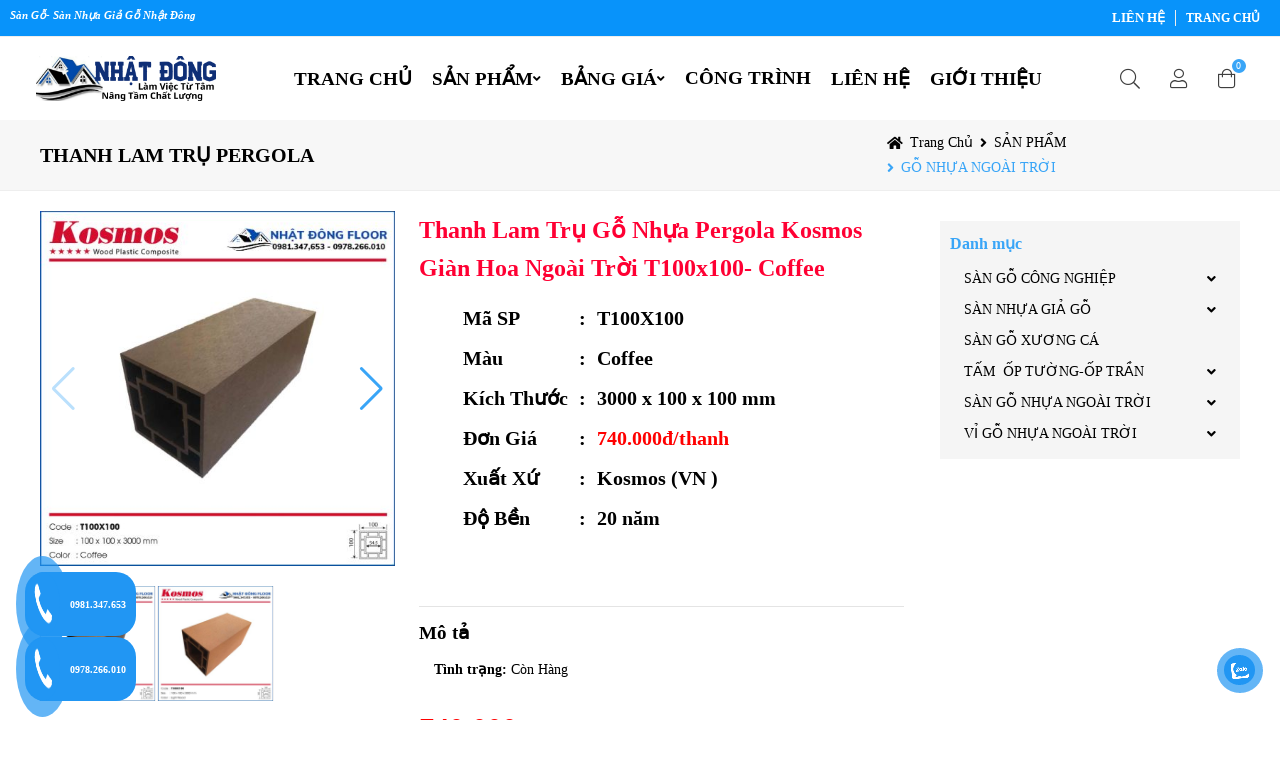

--- FILE ---
content_type: text/html; charset=utf-8
request_url: https://nhatdonggroup.com/thanh-lam-tru-go-nhua-pergola-kosmos-gian-hoa-ngoai-troi-t100x100-coffee.html
body_size: 44598
content:
<!DOCTYPE html>

<html id="page-2142" lang="vi-Vn">
<head>
<meta charset="utf-8" />
<title>Thanh Lam Trụ Gỗ Nhựa Pergola Kosmos Giàn Hoa Ngoài Trời T100x100- Coffee</title>
<meta name="viewport" content="width=device-width, initial-scale=1.0">

<meta name="robots" content="index,follow">
<meta name="googlebot" content="index,follow">
<meta name="description" content="Lam Trụ gỗ nhựa ngoài trời Kosmos T100X100 Màu  Coffee Kích Thước 3000 x 100 x 100 mm Đơn Giá 740.000đ/thanh Xuất Xứ Kosmos (VN ) Độ Bền 20 năm,chống nước">
<meta name="keywords" content="Lam Trụ Gỗ Nhựa Ngoài Trời Kosmos Tại TPHCM,Lam Trụ Gỗ Nhựa Ngoài Trời Pergola giá rẻ tại TPHCM, thanh lam gỗ nhựa ngoài trời Kosmos,lam trụ Pergola Kosmos">
<meta property="og:title" content="Thanh Lam Trụ Gỗ Nhựa Pergola Kosmos Giàn Hoa Ngoài Trời T100x100- Coffee" />
<meta property="og:description" content="Lam Trụ gỗ nhựa ngoài trời Kosmos T100X100 Màu  Coffee Kích Thước 3000 x 100 x 100 mm Đơn Giá 740.000đ/thanh Xuất Xứ Kosmos (VN ) Độ Bền 20 năm,chống nước" />
<meta property="og:type" content="website" />
<meta property="og:url" content="https://nhatdonggroup.com/thanh-lam-tru-go-nhua-pergola-kosmos-gian-hoa-ngoai-troi-t100x100-coffee.html" />
<meta property="og:image" content="https://nhatdonggroup.com/uploads/2142/images/638308549779342815-Thanh-Tru-Pergola-Kosmos-3m-T100X100-mm-Coffee-tai-HCM.jpg" />
<meta name="geo.placename" content="30 Trương Thị Ngào,Trung Mỹ Tây, Quận 12,TPHCM" />
<meta name="geo.position" content="21.002010;105.829330" />
<meta name="geo.region" content="VN-Hanoi" />
<meta name="ICBM" content="" />
<meta name="twitter:card" content="summary">
<meta name="twitter:site" content="https://nhatdonggroup.com/thanh-lam-tru-go-nhua-pergola-kosmos-gian-hoa-ngoai-troi-t100x100-coffee.html">
<meta name="twitter:title" content="Thanh Lam Trụ Gỗ Nhựa Pergola Kosmos Giàn Hoa Ngoài Trời T100x100- Coffee">
<meta name="twitter:description" content="Lam Trụ gỗ nhựa ngoài trời Kosmos T100X100 Màu  Coffee Kích Thước 3000 x 100 x 100 mm Đơn Giá 740.000đ/thanh Xuất Xứ Kosmos (VN ) Độ Bền 20 năm,chống nước">
<meta name="twitter:image" content="https://nhatdonggroup.com/uploads/2142/images/638308549779342815-Thanh-Tru-Pergola-Kosmos-3m-T100X100-mm-Coffee-tai-HCM.jpg">
 <meta name="theme-color" content="#0893fa" />


 <link type="image/x-icon" rel="shortcut icon" href="https://nhatdonggroup.com/Uploads/2142/images/logo-NHAT-DONG-FLOOR.jpg" />
<meta name="twitter:image" content="https://nhatdonggroup.com/uploads/2142/images/638308549779342815-Thanh-Tru-Pergola-Kosmos-3m-T100X100-mm-Coffee-tai-HCM.jpg" />
 <link rel="canonical" href="https://nhatdonggroup.com/thanh-lam-tru-go-nhua-pergola-kosmos-gian-hoa-ngoai-troi-t100x100-coffee.html">
 <style id="style_ws_base">/*ver-638364421047404417*/.abs-margin-2{margin:2rem;}:root{--main-color-w1:#FF5A5F;--text-color-w1:#484848;--button-color-w1:#FF5A5F;--main-color-w2:#067AC0;--text-color-w2:black;--main-color-w3:#FED700;--text-color-w3:black;--main-color-w4:#ff0000;--text-color-w4:black;--main-color-w5:#31D093;--text-color-w5:black;--main-color-w6:#8fba1c;--text-color-w6:#666666;--main-color-w7:#8fba1c;--text-color-w7:#666666;--main-color-w8:#2267D8;--text-color-w8:black;--main-color-w9:#fcb700;--text-color-w9:black;--main-color-w10:#48CAB2;--text-color-w10:black;--main-color-w11:#e4584b;--text-color-w11:black;--main-color-w14:#6868eb;--text-color-w14:#777;--main-color-w15:#FDA94F;--text-color-w15:#777;--main-color-w16:#003678;--text-color-w16:#777;--main-color-w:13, 82, 87;--second-color-w:77, 0, 160;--text-color-w:0, 0, 0;}*,*::after,*::before{margin:0;padding:0;box-sizing:inherit;}html{font-size:62.5%;-webkit-overflow-scrolling:touch;}.w13-formup__frame img{opacity:1;}.ws-light__a{display:contents;}.ws-content__light{line-height:1.6em;text-align:justify;font-size:1.6em;}.ws-content__light h1, .ws-content__light h2, .ws-content__light h3, .ws-content__light h4, .ws-content__light h5, .ws-content__light h6, .ws-content__light p, .ws-content__light img, .ws-content__light iframe{margin:0.5rem 0;line-height:1.6em;}.ws-content__light a{color:royalblue;text-decoration:underline;}.ws-content__light ul, .ws-content__light ol{margin-left:4rem;}.ws-content__light *, .ws-content__light *::after, .ws-content__light *::before{margin:unset;padding:unset;}.ws-content__light blockquote{margin-top:1rem;margin-bottom:1rem;border-radius:1rem;}.main figure,.ws-right-menu figure{background-repeat:no-repeat;}.main figure img, .ws-right-menu figure img{opacity:0;display:block;max-height:100%;}@media only screen and (max-width:37.5em){.main figure img, .ws-right-menu figure img{height:auto;}}.main h1,.main h2,.main h3,.main h4,.main h5,.main h6,.ws-right-menu h1,.ws-right-menu h2,.ws-right-menu h3,.ws-right-menu h4,.ws-right-menu h5,.ws-right-menu h6{display:block;}body{box-sizing:border-box;padding:0;font-family:"Montserrat", sans-serif;}body img{max-width:100%;}body a{color:currentColor;text-decoration:none;font-weight:inherit;}select{-webkit-appearance:none;-moz-appearance:none;appearance:none;/* Remove default arrow */}.ws-rtl{flex-direction:row-reverse;}select::-ms-expand{display:none;/* Hide the default arrow in Internet Explorer 10 and Internet Explorer 11 */}.owl-prev{display:none;}.owl-next{display:none;}.kill-a{color:currentColor;text-decoration:none;}.display-none{display:none !important;}.display-block{display:block !important;}.width-100{width:100% !important;}.width-50{width:50%;}.fa-img{background-position:center;background-size:contain;background-repeat:no-repeat;}.op-width-hidden{opacity:0;width:0 !important;overflow:hidden;visibility:hidden;padding:0 !important;height:0 !important;}.sticky{position:fixed !important;top:0 !important;margin:0 auto;z-index:200 !important;width:100% !important;animation:stickyMenu 0.3s ease-out;}@media only screen and (min-width:50em){.sticky__logo{height:5em;width:5em;}}.nav__checkbox{display:none !important;}.nav__icon{position:relative;}.nav__icon, .nav__icon::before, .nav__icon::after{width:3rem;height:2px;background-color:white;display:inline-block;}.nav__icon::before, .nav__icon::after{content:"";position:absolute;left:0;transition:all 0.2s;}.nav__icon::before{top:-0.8rem;}.nav__icon::after{top:0.8rem;}.nav__checkbox:checked ~ .nav__button .nav__icon{background-color:transparent;}.nav__checkbox:checked ~ .nav__button .nav__icon::before{transform:rotate(135deg);top:0;}.nav__checkbox:checked ~ .nav__button .nav__icon::after{transform:rotate(-135deg);top:0;}.nav__checkbox{display:none;}.ab-position{position:absolute !important;}.color-white{color:white !important;}.color-black{color:black;}.color-red{color:black;}.light1-list-drop-mo{max-height:0;overflow:hidden;transition:all .3s ease;}.ws-120-0-a{max-width:120rem;margin:0 auto;}.ws-100p{width:100%;}.font-600{font-weight:600;}.font-800{font-weight:800;}.ws-bga{background-size:cover;background-position:center;background-repeat:no-repeat;}::-webkit-scrollbar{width:1rem;height:0.3em;}.display-flex{display:flex !important;}/* Track */::-webkit-scrollbar-track{border-radius:0.1em;}/* Handle */::-webkit-scrollbar-thumb{background:#eee;border-radius:1em;}.section-content-default{font-size:1.4em;line-height:1.8em;}.section-content-default h2, .section-content-default h3, .section-content-default iframe, .section-content-default h4, .section-content-default h5, .section-content-default image, .section-content-default p{margin:0.5em 0;}.ws-scroll-bar{/* width */ height:95vh;overflow:scroll;/* Track */ /* Handle */}.ws-scroll-bar::-webkit-scrollbar{width:1rem;}.ws-scroll-bar::-webkit-scrollbar-track{border-radius:0.1em;}.ws-scroll-bar::-webkit-scrollbar-thumb{background:red;border-radius:1em;}#txt_ladi_link{padding:0.8em !important;}.w18-table-1{width:100%;padding:3em 0.5em;background-color:white;}.w18-table-1 table{margin:0 auto;border-collapse:collapse;}.w18-table-1 table td, .w18-table-1 table th{border:1px solid black;padding:1em;line-height:1.8em;}.w18-table-1__group{max-width:120em;margin:0 auto;overflow:scroll;}.w18-table-1__heading{text-align:center;margin-bottom:2em;}.w18-table-1__heading__title{font-weight:600;font-size:2em;margin-bottom:1em;}.w18-table-1__heading__sub{font-weight:300;font-size:1.4em;}.w18-table-1__tbl{border-collapse:collapse;font-size:1.4em;margin-top:0.5em;display:table;color:--text-color-w;width:100%;}@media only screen and (max-width:37.5em){.w18-table-1__tbl{margin:0 auto;}}.w18-table-1__tbl td, .w18-table-1__tbl th{border:1px solid #dddddd;padding:1em;line-height:1.8em;}.w18-table-1__tbl tr:nth-child(even){background-color:rgba(var(--main-color-w), 1);color:white;}.w18-table-1__tbl__th-1{width:45%;}.w18-table-1__tbl__th-2{width:25%;}.w18-table-1__tbl__th-3{width:15%;}.w18-table-1__tbl__th-4{width:15%;}.w18-table-1__des{display:block;margin-top:1em;font-weight:300;}.main-slider{width:100%;}.main-slider .owl-stage{background-color:rgba(30, 144, 255, 0.8);}.main-slider .owl-item{padding:0;position:relative;opacity:.5;}.main-slider .owl-item img{object-fit:cover;object-position:center;height:450px;}.main-slider .center{opacity:1;transform:scale(1.005);transition:.5s ease-in-out;z-index:9999;}.main-slider .owl-controls .owl-nav{position:absolute;width:100%;top:0;bottom:0;}.main-slider .owl-controls .owl-nav .prev{position:absolute;height:80%;width:15%;left:0;display:flex;align-items:center;justify-content:center;}.main-slider .owl-controls .owl-nav .next{position:absolute;height:80%;width:15%;right:0;display:flex;align-items:center;justify-content:center;}.main-slider .owl-thumbs{text-align:center;display:table;width:100%;}.main-slider .owl-thumb-item{width:20%;height:150px;border:none;background:none;padding:0;opacity:.7;overflow:hidden;}.main-slider .owl-thumb-item img{width:100%;height:auto;vertical-align:middle;}.main-slider .owl-thumb-item.active{opacity:1;}.main-slider .owl-thumb-item.active img{position:relative;}.overlay{width:100%;height:100%;display:block;background-color:black;}@keyframes moveInLeft{0%{opacity:0;transform:translateX(-10rem);}80%{transform:translateX(1rem);}100%{opacity:1;transform:translate(0);}}@keyframes moveInRight{0%{opacity:0;transform:translateX(10rem);}80%{transform:translateX(-1rem);}100%{opacity:1;transform:translate(0);}}@keyframes moveInBottom{0%{opacity:0;transform:translateY(3rem);}100%{opacity:1;transform:translate(0);}}@keyframes moveToBottom{0%{margin-top:100%;}100%{margin-top:0;}}@keyframes zoom-in-out{0%{transform:scale(1);box-shadow:none;}50%{transform:scale(1.01) rotate(-2deg);box-shadow:0 1rem 4rem rgba(255, 248, 220, 0.397);}100%{transform:scale(1);box-shadow:none;}}@keyframes stickyMenu{0%{height:0;opacity:0;}100%{opacity:1;height:8em;}}@keyframes buttonMoveBg{0%{background-position:right top;}100%{background-position:left bottom;}}@keyframes outLine{0%{transform:scale(1);opacity:1;}100%{transform:scale(1.1);color:black;background-color:transparent;}}@keyframes zoomBtn{0%{transform:scale(1);opacity:1;}100%{transform:scaleX(1.4) scaleY(1.6);opacity:0;}}@keyframes zoomIn{0%{transform:scale(1);}100%{transform:scale(1.4);}}@keyframes skakeBtn{0%{transform:rotateX(180deg);}50%{transform:rotateX(360deg);}100%{transform:rotateY(180deg);}}.btn-grad-1{background-image:linear-gradient(to right, #fc00ff 0%, #00dbde 51%, #fc00ff 100%);}.btn-grad-1:hover{background-position:right center;}.btn-grad-2{background-image:linear-gradient(to right, #16bffd 0%, #cb3066 51%, #16bffd 100%);}.btn-grad-2:hover{background-position:right center;}.btn-grad-3{background-image:linear-gradient(to right, #ff4b1f 0%, #1fddff 51%, #ff4b1f 100%);}.btn-grad:hover{background-position:right center;}.btn-grad-4{background-image:linear-gradient(to right, #ff00cc 0%, #333399 51%, #ff00cc 100%);}.btn-grad:hover{background-position:right center;}.w13-btn{z-index:2;}@media only screen and (min-width:50em){.w13-btn{font-size:1.3em;}}.w13-btn-1{background-color:#0099d1;padding:1em;color:white;display:inline-flex;align-items:center;transform:translateZ(0);-webkit-transform:translateZ(0);-ms-transform:translateZ(0);background-size:contain;background-position:center;}.w13-btn-1__line{height:1em;position:relative;background-color:white;width:0.1em;display:inline-block;margin:0 0.5em;}.w13-btn-2{transform:translateZ(0);-webkit-transform:translateZ(0);-ms-transform:translateZ(0);background-color:#00dbde;padding:0.7em;color:white;display:inline-flex;align-items:center;background-size:contain;background-position:center;}.w13-btn-2__img{width:2em;height:100%;}.w13-btn-2__line{height:1em;position:relative;background-color:white;width:0.1em;display:inline-block;margin:0 0.5em;}.w13-btn-3{transform:translateZ(0);-webkit-transform:translateZ(0);-ms-transform:translateZ(0);padding:1em;color:white;display:inline-flex;align-items:center;background-size:200% auto;animation:buttonMoveBg 0.5s infinite alternate-reverse;}.w13-btn-3__line{height:1em;position:relative;background-color:white;width:0.1em;display:inline-block;margin:0 0.5em;}.w13-btn-4{transform:translateZ(0);-webkit-transform:translateZ(0);-ms-transform:translateZ(0);color:white;display:inline-flex;align-items:center;justify-content:center;border-radius:0.2em;animation:zoomBtnOp1 1s infinite alternate-reverse;}.w13-btn-4__img{width:4em;height:4em;}.w13-btn-5{transform:translateZ(0);-webkit-transform:translateZ(0);-ms-transform:translateZ(0);background-color:#0099d1;padding:0.5em;color:white;display:inline-flex;align-items:center;justify-content:center;background-size:200% auto;border-radius:0.5em;animation:zoomBtnOp1 1s infinite alternate-reverse;}.w13-btn-5__icon{font-size:1.8em;}.w13-btn-6{transform:translateZ(0);-webkit-transform:translateZ(0);-ms-transform:translateZ(0);padding:0.7em;color:white;display:inline-flex;align-items:center;background-size:200% auto;border-radius:0.5em;animation:buttonMoveBg 1s infinite alternate-reverse;}.w13-btn-6__icon{font-size:2.5em;}.w13-btn-7{transform:translateZ(0);-webkit-transform:translateZ(0);-ms-transform:translateZ(0);padding:2em;color:white;display:inline-flex;align-items:center;background-size:200% auto;border-radius:50%;width:7em;animation:buttonMoveBg 1s infinite alternate-reverse;}.w13-btn-7__icon{font-size:3em;animation:skakeBtn ease-in-out 1s infinite 1s alternate-reverse;}.w13-btn-8{background-color:#2196f3;padding:0.7em;color:white;display:inline-flex;align-items:center;border-radius:50%;position:relative;background-size:contain;background-position:center;}.w13-btn-8::after{content:"";height:150%;width:150%;position:absolute;background-color:rgba(33, 150, 243, 0.7);box-shadow:0 0 0 0 #2196f3;z-index:-1;left:-25%;top:-25%;border-radius:50%;animation:ws-zoom 1s infinite;transition:all 0.5s ease;}.w13-btn-8__img{width:2em;height:100%;animation:ws-lac 1s infinite;}@keyframes ws-lac{0%{}50%{transform:rotate(0);}60%{transform:rotate(30deg);}70%{transform:rotate(-30deg);}80%{transform:rotate(30deg);}90%{transform:rotate(-30deg);}100%{transform:rotate(0);}}@keyframes ws-zoom{0%{transform:scale(1);}20%{transform:scale(0.9);}100%{transform:scale(1);box-shadow:0 0 0.1em 1.5em #2195f300;}}.w13-btn-9{background-color:#2196f3;white-space:nowrap;display:inline-flex;align-items:center;border-radius:2em;}.w13-btn-9:hover .w13-btn-9__text{filter:brightness(0.9);}.w13-btn-9__imgbox{background-color:#2196f3;padding:0.7em;color:white;display:inline-flex;align-items:center;border-radius:50%;position:relative;width:3.5em;background-size:contain;background-position:center;}.w13-btn-9__imgbox::after{content:"";height:150%;width:150%;position:absolute;background-color:rgba(33, 150, 243, 0.7);box-shadow:0 0 0 0 #2196f3;z-index:-1;left:-25%;top:-25%;border-radius:50%;animation:ws-zoom 1s infinite;transition:all 0.5s ease;}.w13-btn-9__imgbox__img{height:100%;animation:ws-lac 1s infinite;}.w13-btn-9__text{padding:1em;display:inline-block;font-weight:600;color:white;}.fls-cong-suat{background-image:url(../img/w25/congxuat.svg);background-repeat:no-repeat;background-size:contain;background-position:center;background-position:center;padding:1em 1.6em;display:inline-block;}.fls-mam-banh-xe{background-image:url(../img/w25/mam-banh-xe.svg);background-repeat:no-repeat;background-size:contain;background-position:center;padding:1em;display:inline-block;background-position:center;}.fls-ghe-trai{background-image:url(../img/w25/ghe-trai.svg);background-repeat:no-repeat;background-size:contain;background-position:center;padding:1em;display:inline-block;background-position:center;}.fls-long-arrow-left{-webkit-mask-image:url(/img/svg/long-arrow-alt-left.svg);mask-image:url(/img/svg/long-arrow-alt-left.svg);background-repeat:no-repeat;background-size:contain;background-position:center;padding:1em;display:inline-block;background-position:center;}.fls-long-arrow-left::after{display:none;}.fls-long-arrow-right{-webkit-mask-image:url(/img/svg/long-arrow-right.svg) no-repeat 50% 50%;mask-image:url(/img/svg/long-arrow-right.svg) no-repeat 50% 50%;background-repeat:no-repeat;background-size:contain;background-position:center;padding:1em;display:inline-block;background-position:center;}.fls-long-arrow-right::after{display:none;}.ws-content__light ul {padding: revert;}body:not(.body-speed) figure img{   height:auto !important}.body-speed .item-open-window, body .section-mobile-only{   display:none}.body-speed .w44-ads-2__heading__imgbox,.body-speed .none-speed, .w49-menu__tim__lh__lbl, .w49-menu__tim__search{   display:none !important}.body-speed .gallery-thumbs .w44-ads-2__items__item__name{   width:100%;   text-align:center;}@media (max-width:600px){   body .section-mobile-only{       display:block   }   body .section-mobile-flex{       display:flex   }   .body-speed .gallery-thumbs .swiper-slide, .body-speed section[class*="-banner"] .gallery-top .swiper-slide, .body-speed section[class*="-banner"] .owl-carousel > *, body .section-pc-only{       display:none   }   .body-speed .gallery-thumbs .swiper-slide:first-child, .body-speed section[class*="-banner"] .gallery-top .swiper-slide:first-child, .body-speed section[class*="-banner"] .owl-carousel > :first-child{       display:inherit   }   .body-speed .gallery-thumbs .w44-ads-2__items__item.swiper-slide:nth-child(1),    .body-speed .gallery-thumbs .w44-ads-2__items__item.swiper-slide:nth-child(2){       display:flex;       flex-wrap:wrap;  }}@media (min-width:1200px){   .body-speed .gallery-thumbs .swiper-slide, .body-speed section[class*="-banner"] .gallery-top[swipsize4="1"] .swiper-slide, .body-speed section[class*="-banner"] .owl-carousel[owlsize4="1"] > *{       display:none   }   .body-speed .gallery-thumbs .swiper-slide:first-child,     .body-speed section[class*="-banner"] .gallery-top[swipsize4="1"] .swiper-slide:first-child, .body-speed section[class*="-banner"] .owl-carousel[owlsize4="1"] > :first-child{       display:inherit   }   .body-speed .gallery-thumbs .w44-ads-2__items__item.swiper-slide{       display:flex;       flex-wrap:wrap;  }      .body-speed .w44-ads-2__items__item__contain{       overflow:hidden;  }}</style>

 <link async rel="stylesheet" media="screen" href="/style/GetCssHeaderFooterSupport?id=2142&timer=1277237437013270000" />
<link async rel="stylesheet" media="screen" href="/style/GetCssPageChild?id=2142&categoryid=72421-65746-72418&path_module=skin/w33-productdetail&type_module=product-view-detail&breadcrumb=breadcrumb-product&breadcrumbid=0&timer=1277237437013270000" />
<script type="application/ld+json">{"@context": "https://schema.org","@type": "BreadcrumbList","itemListElement": [{"@type": "ListItem","position": 1,"name": "SẢN PHẨM","item": "https://nhatdonggroup.com/danh-muc-san-pham"},{"@type": "ListItem","position": 2,"name": "GỖ NHỰA NGOÀI TRỜI","item": "https://nhatdonggroup.com/go-nhua-ngoai-troi"},{"@type": "ListItem","position": 3,"name": "THANH LAM  TRỤ PERGOLA","item": "https://nhatdonggroup.com/thanh-lam-go-nhua-ngoai-troi"},{"@type": "ListItem","position": 4,"name": "Thanh Lam Trụ Gỗ Nhựa Pergola Kosmos Giàn Hoa Ngoài Trời T100x100- Coffee","item": "https://nhatdonggroup.com/thanh-lam-tru-go-nhua-pergola-kosmos-gian-hoa-ngoai-troi-t100x100-coffee.html"}]}</script><script type="application/ld+json">{"@context": "http://schema.org/","@type": "Product","name": "Thanh Lam Trụ Gỗ Nhựa Pergola Kosmos Giàn Hoa Ngoài Trời T100x100- Coffee","image": ["https://nhatdonggroup.com/Uploads/2142/images/Thanh-Tru-Pergola-Kosmos-3m-T100X100-mm-Coffee-tai-HCM.jpg","https://nhatdonggroup.com/Uploads/2142/images/thanh-lam-tru-Pergola-Kosmos-go-nhua-ngoai-troi-Mau-Coffee(1).jpg","https://nhatdonggroup.com/Uploads/2142/images/Cong-trinh-Lam-Tru-Pergola-Kosmos-mau-Coffee-dep-tai-TPHCM-2.jpg","https://nhatdonggroup.com/Uploads/2142/images/cong-trinh-tru-pergola-mau-coffee-va-thanh-lam-mau-light-wood-tai-TPHCM.jpg","https://nhatdonggroup.com/Uploads/2142/images/thanh-phan-cau-tao-thanh-lam-va-tru-Pergole-Kosmos(2).jpg","https://nhatdonggroup.com/Uploads/2142/images/Cong-trinh-Lam-Tru-Pergola-Kosmos-mau-Light-wood-va-Coffee-dep-tai-TPHCM.jpg","https://nhatdonggroup.com/Uploads/2142/images/Cong-trinh-Lam-Tru-Pergola-Kosmos-mau-coffee-dep-tai-TPHCM-3.jpg","https://nhatdonggroup.com/Uploads/2142/images/Nhat-dong-Floor-Chuyen-cung-cap-va-thi-cong-Lam-nhua-va-tru-Pergola-ngoai-troi(1).jpg"],"description": " Mã SP T100X100 Màu  Coffee Kích Thước 3000 x 100 x 100 mm Đơn Giá 740.000đ/thanh Xuất Xứ Kosmos (VN ) Độ Bền 20 năm 
","mpn": "131246","sku": "131246","brand": {"@type": "Brand","name": "THANH LAM  TRỤ PERGOLA"},"review": {"@type": "Review","reviewRating": {"@type": "Rating","ratingValue": "5","bestRating": "5"},"author": {"@type": "Person","name": "Sản phẩm và dịch vụ rất tốt"}},"aggregateRating": {"@type": "AggregateRating","ratingValue": "5","reviewCount": "1"},"offers": {"url": "https://nhatdonggroup.com/thanh-lam-tru-go-nhua-pergola-kosmos-gian-hoa-ngoai-troi-t100x100-coffee.html","@type": "Offer","priceCurrency": "VND","price": "0","priceValidUntil": "2023-09-21","itemCondition": "http://schema.org/NewCondition","availability": "http://schema.org/InStock","seller": {"@type": "Organization","name": "nhatdonggroup"}}}</script>
<link href="/light/main.css?v=IvM93VfrXHbBAUToee1cULx5mPTgweihXVysckB2hWI1" async type="text/css" rel="stylesheet"/>
 <link async rel="stylesheet" media="screen" href="/LightSkin/js/swiper/swiper-bundle.min.css" />
<link async rel="stylesheet" media="screen" type="text/css" href="/lightskin/css/owl.carousel.min.css">
<link async rel="stylesheet" media="screen" type="text/css" href="/lightskin/css/owl.theme.default.min.css">
<link async rel="stylesheet" media="screen" type="text/css" href="/lightskin/css/fontawesome/all.min.css">
<link async rel="stylesheet" media="screen" type="text/css" href="/lightskin/css/jquery-ui.min.css" />
<link async href="https://fonts.googleapis.com/css2?family=Montserrat:ital,wght@0,100;0,200;0,300;0,400;0,500;0,600;0,700;0,800;0,900;1,100;1,200;1,300;1,400;1,500;1,600;1,700;1,800;1,900&display=swap" rel="stylesheet" media="screen">
<link async rel="stylesheet" media="screen" type="text/css" href="/LightSkin/plugin/img-LC/css/lc_lightbox.min.css" />
<link async rel="stylesheet" media="screen" type="text/css" href="/LightSkin/plugin/img-LC/skins/minimal.min.css" />
 <link async rel="stylesheet" media="screen" href="/css/font/TimesNewRoman.css" type="text/css">
<meta name="google-site-verification" content="MGegbIX0xrIUfI4qEojGclxoZoAz8GqfxxmwLiJdWzM" />
<meta name="google-site-verification" content="aC6KyMsOhyRfL0V8pY0wDAHyD1HGKavzVDl51yMuP-0" />
<!-- Google tag (gtag.js) -->
<script async src="https://www.googletagmanager.com/gtag/js?id=G-XBMSPX4MXZ"></script>
<script>
  window.dataLayer = window.dataLayer || [];
  function gtag(){dataLayer.push(arguments);}
  gtag('js', new Date());

  gtag('config', 'G-XBMSPX4MXZ');
</script>

<!-- Google tag (gtag.js) -->
<script async src="https://www.googletagmanager.com/gtag/js?id=AW-11412609450"></script>
<script>
  window.dataLayer = window.dataLayer || [];
  function gtag(){dataLayer.push(arguments);}
  gtag('js', new Date());

  gtag('config', 'AW-11412609450');
</script>


    <link async rel="stylesheet" media="screen" href="/style/GetCssPageUserEdit?categoryid=0&timer=315" />

</head>
<body class="" oncontextmenu="return false;">

<div class="main">
<header id="section-header" class="section-header">
 <div class="ws-section-box ws-drag-here" data-id="188459" id="module-188459">

<section class="w3-topbar ws-section module-1477  " id="section-188459" data-class=".w3-topbar.module-1477" data-type="topbar" module-id="188459">
<div class="w3-topbar__group">
<div class="w3-topbar__first-group">
<p class="w3-topbar__first-group--info ladi ladi-domain-sologan" data-id="2142" data-class=".module-1477 .ladi-domain-sologan">Sàn Gỗ- Sàn Nhựa Giả Gỗ Nhật Đông</p>
</div>
<div class="w3-topbar__second-group">
 <div class="w3-topbar__second-group--info">
<a href="/lien-he" class="w3-topbar__second-group__text ladi ladi-cate-name" data-id="68720" data-class=".module-1477 .ladi-cate-name">LIÊN HỆ</a>
</div>

<div class="w3-topbar__second-group--info">
<a href="http://nhatdonggroup.com/" class="w3-topbar__second-group__text ladi ladi-key ladi-key-link" data-key="text_account-1477" data-class=".module-1477 .ladi-key-link">Trang chủ</a>
</div>
</div>
</div>
<input type="hidden" value="/menu/list?vitri=topbar&amp;CategoryID=0&amp;partialid=188459" class="hd_link_section" />

</section>

</div>
 <div class="ws-section-box ws-drag-here" data-id="198973" id="module-198973">

<section class="wd-menu-13 ws-section module-4321  1" id="section-198973" data-sticky="" data-trans=""
data-class=".module-4321" data-type="menu" module-id="198973">
<input type="checkbox" id="wd-menu-13__check" class="wd-menu-13__check">
<div class="wd-menu-13__label">
<div class="wd-menu-13__label__main">
<label class="wd-menu-13__label__main__item wd-menu-13__label__main__item--menu" for="wd-menu-13__check">
<span class="wd-menu-13__label__main__item__icon fas fa-bars"></span>
</label>
<label class="wd-menu-13__label__main__item" for="wd-menu-13__checkboxsearch">
<span class="wd-menu-13__label__main__item__icon fal fa-search"></span>
</label>
</div>
<a href="/" class="wd-menu-13__label__a ws-light__a">
 <figure class="wd-menu-13__label__figure no-balance" style="background-image: url('/Uploads/2142/images/Lo-go-san-go-san-nhua-nhat-dong.png')">
<img class="wd-menu-13__label__figure__img ladi-img-key" src="/Uploads/2142/images/Lo-go-san-go-san-nhua-nhat-dong.png" data-key="logo-module-4321" alt="Sàn Gỗ- Sàn Nhựa Giả Gỗ Nhật Đông Floor">
</figure>

</a>
<div class="wd-menu-13__label__main">
<div class="wd-menu-13__label__main__item data-href" data-href="/user/account">
<span class="wd-menu-13__label__main__item__icon fal fa-user"></span>
</div>
<label for="wd-menu-13__ckright" class="wd-menu-13__label__main__item">
<span class="wd-menu-13__label__main__item__icon fal fa-shopping-bag"></span>
<span class="wd-menu-13__label__main__item__count cart_order_count">0</span>
</label>
</div>
</div>
<div class="wd-menu-13__group">
<div class="wd-menu-13__heading">
<a href="/" class="wd-menu-13__heading__a ws-light__a">
 <figure class="wd-menu-13__heading__figure no-balance" style="background-image: url('/Uploads/2142/images/Lo-go-san-go-san-nhua-nhat-dong.png')">
<img class="wd-menu-13__heading__figure__img ladi-img-key" src="/Uploads/2142/images/Lo-go-san-go-san-nhua-nhat-dong.png" data-key="logo-module-4321" alt="Sàn Gỗ- Sàn Nhựa Giả Gỗ Nhật Đông Floor">
</figure>

</a>
</div>
<div class="wd-menu-13__second">
<ul class="wd-menu-13__second__items">
 <li class="wd-menu-13__second__items__item">
<div class="wd-menu-13__second__items__item__main">
<span class="wd-menu-13__second__items__item__main__icon1 fas fa-caret-right"></span>
<a href="http://nhatdonggroup.com" class="wd-menu-13__second__items__item__main__name ladi ladi-cate-name" data-id="65727">TRANG CHỦ</a>
</div>
</li>
 <li class="wd-menu-13__second__items__item">
<input type="checkbox" class="wd-menu-13__second__items__item__check" id="wd-menu-13__second__items__item__check-65746" />
<div class="wd-menu-13__second__items__item__main">
<span class="wd-menu-13__second__items__item__main__icon1 fas fa-caret-right"></span>
<a href="/danh-muc-san-pham" class="wd-menu-13__second__items__item__main__name ladi ladi-cate-name" data-id="65746">SẢN PHẨM</a>
<label for="wd-menu-13__second__items__item__check-65746" class="wd-menu-13__second__items__item__main__icon2 fas fa-angle-down"></label>
</div>
<ul class="wd-menu-13__second__items__item__childs">
 <li class="wd-menu-13__second__items__item__childs__item">
<input type="checkbox" class="wd-menu-13__second__items__item__childs__item__check" id="wd-menu-13__second__items__item__childs__item__check-65747" />
<div class="wd-menu-13__second__items__item__childs__item__main">
<a href="/san-nhua-gia-go" class="wd-menu-13__second__items__item__childs__item__main__name ladi ladi-cate-name" data-id="65747">SÀN NHỰA GIẢ GỖ</a>
<label for="wd-menu-13__second__items__item__childs__item__check-65747" class="wd-menu-13__second__items__item__childs__item__main__icon fas fa-angle-right"></label>
</div>
<ul class="wd-menu-13__second__items__item__childs__item__grands">
 <li class="wd-menu-13__second__items__item__childs__item__grands__item">
<div class="wd-menu-13__second__items__item__childs__item__grands__item__main">
<a href="/san-nhua-tu-dan" title="SÀN  NHỰA TỰ DÁN" class="wd-menu-13__second__items__item__childs__item__grands__item__main__name ladi ladi-cate-name" data-id="65761">SÀN  NHỰA TỰ DÁN</a>
</div>
</li>
 <li class="wd-menu-13__second__items__item__childs__item__grands__item">
<div class="wd-menu-13__second__items__item__childs__item__grands__item__main">
<a href="/san-nhua-dan-keo" title="SÀN NHỰA DÁN KEO" class="wd-menu-13__second__items__item__childs__item__grands__item__main__name ladi ladi-cate-name" data-id="65762">SÀN NHỰA DÁN KEO</a>
</div>
</li>
 <li class="wd-menu-13__second__items__item__childs__item__grands__item">
<div class="wd-menu-13__second__items__item__childs__item__grands__item__main">
<a href="/san-nhua-hem-khoa" title="SÀN NHỰA HÈM KHÓA" class="wd-menu-13__second__items__item__childs__item__grands__item__main__name ladi ladi-cate-name" data-id="65763">SÀN NHỰA HÈM KHÓA</a>
</div>
</li>

</ul>
</li>
 <li class="wd-menu-13__second__items__item__childs__item">
<input type="checkbox" class="wd-menu-13__second__items__item__childs__item__check" id="wd-menu-13__second__items__item__childs__item__check-65748" />
<div class="wd-menu-13__second__items__item__childs__item__main">
<a href="http://nhatdonggroup.com/san-go-cong-nghiep" class="wd-menu-13__second__items__item__childs__item__main__name ladi ladi-cate-name" data-id="65748">SÀN GỖ CÔNG NGHIỆP</a>
<label for="wd-menu-13__second__items__item__childs__item__check-65748" class="wd-menu-13__second__items__item__childs__item__main__icon fas fa-angle-right"></label>
</div>
<ul class="wd-menu-13__second__items__item__childs__item__grands">
 <li class="wd-menu-13__second__items__item__childs__item__grands__item">
<div class="wd-menu-13__second__items__item__childs__item__grands__item__main">
<a href="/san-go-cong-nghiep-kosmos" title="SÀN GỖ KOSMOS- VIỆT NAM" class="wd-menu-13__second__items__item__childs__item__grands__item__main__name ladi ladi-cate-name" data-id="65764">SÀN GỖ KOSMOS- VIỆT NAM</a>
</div>
</li>
 <li class="wd-menu-13__second__items__item__childs__item__grands__item">
<div class="wd-menu-13__second__items__item__childs__item__grands__item__main">
<a href="https://nhatdonggroup.com/san-go-cong-nghiep-galamax" title="SÀN GỖ GALAMAX-VIỆT NAM" class="wd-menu-13__second__items__item__childs__item__grands__item__main__name ladi ladi-cate-name" data-id="65774">SÀN GỖ GALAMAX-VIỆT NAM</a>
</div>
</li>
 <li class="wd-menu-13__second__items__item__childs__item__grands__item">
<div class="wd-menu-13__second__items__item__childs__item__grands__item__main">
<a href="/san-go-cong-nghiep-willson" title="SÀN GỖ WILSON- VIỆT NAM" class="wd-menu-13__second__items__item__childs__item__grands__item__main__name ladi ladi-cate-name" data-id="65769">SÀN GỖ WILSON- VIỆT NAM</a>
</div>
</li>
 <li class="wd-menu-13__second__items__item__childs__item__grands__item">
<div class="wd-menu-13__second__items__item__childs__item__grands__item__main">
<a href="/san-go-cong-nghiep-morser" title="SÀN GỖ MORSER- VIỆT NAM" class="wd-menu-13__second__items__item__childs__item__grands__item__main__name ladi ladi-cate-name" data-id="65766">SÀN GỖ MORSER- VIỆT NAM</a>
</div>
</li>
 <li class="wd-menu-13__second__items__item__childs__item__grands__item">
<div class="wd-menu-13__second__items__item__childs__item__grands__item__main">
<a href="/san-go-charm-wood-viet-nam" title="SÀN GỖ CHARMWOOD- VN" class="wd-menu-13__second__items__item__childs__item__grands__item__main__name ladi ladi-cate-name" data-id="71506">SÀN GỖ CHARMWOOD- VN</a>
</div>
</li>
 <li class="wd-menu-13__second__items__item__childs__item__grands__item">
<div class="wd-menu-13__second__items__item__childs__item__grands__item__main">
<a href="/san-go-cong-nghiep-binyl" title="SÀN GỖ BINYL- ĐỨC" class="wd-menu-13__second__items__item__childs__item__grands__item__main__name ladi ladi-cate-name" data-id="65768">SÀN GỖ BINYL- ĐỨC</a>
</div>
</li>
 <li class="wd-menu-13__second__items__item__childs__item__grands__item">
<div class="wd-menu-13__second__items__item__childs__item__grands__item__main">
<a href="https://nhatdonggroup.com/san-go-cong-nghiep-egger" title="SÀN GỖ EGGER- ĐỨC" class="wd-menu-13__second__items__item__childs__item__grands__item__main__name ladi ladi-cate-name" data-id="71169">SÀN GỖ EGGER- ĐỨC</a>
</div>
</li>
 <li class="wd-menu-13__second__items__item__childs__item__grands__item">
<div class="wd-menu-13__second__items__item__childs__item__grands__item__main">
<a href="/san-go-cong-nghiep-robina" title="SÀN GỖ ROBINA- MALAYSIA" class="wd-menu-13__second__items__item__childs__item__grands__item__main__name ladi ladi-cate-name" data-id="70843">SÀN GỖ ROBINA- MALAYSIA</a>
</div>
</li>
 <li class="wd-menu-13__second__items__item__childs__item__grands__item">
<div class="wd-menu-13__second__items__item__childs__item__grands__item__main">
<a href="/san-go-cong-nghiep-fortune" title="SÀN GỖ FORTUNE- MALAYSIA" class="wd-menu-13__second__items__item__childs__item__grands__item__main__name ladi ladi-cate-name" data-id="65777">SÀN GỖ FORTUNE- MALAYSIA</a>
</div>
</li>
 <li class="wd-menu-13__second__items__item__childs__item__grands__item">
<div class="wd-menu-13__second__items__item__childs__item__grands__item__main">
<a href="/san-go-cong-nghiep-thaixin" title="SÀN GỖ THAIXIN- THÁI LAN" class="wd-menu-13__second__items__item__childs__item__grands__item__main__name ladi ladi-cate-name" data-id="65765">SÀN GỖ THAIXIN- THÁI LAN</a>
</div>
</li>

</ul>
</li>
 <li class="wd-menu-13__second__items__item__childs__item">
<div class="wd-menu-13__second__items__item__childs__item__main">
<a href="/san-go-xuong-ca" class="wd-menu-13__second__items__item__childs__item__main__name ladi ladi-cate-name" data-id="65750">SÀN GỖ XƯƠNG CÁ</a>
</div>
</li>
 <li class="wd-menu-13__second__items__item__childs__item">
<div class="wd-menu-13__second__items__item__childs__item__main">
<a href="/san-da-cong-nghe-spc" class="wd-menu-13__second__items__item__childs__item__main__name ladi ladi-cate-name" data-id="69097">SÀN ĐÁ CÔNG NGHỆ SPC</a>
</div>
</li>
 <li class="wd-menu-13__second__items__item__childs__item">
<input type="checkbox" class="wd-menu-13__second__items__item__childs__item__check" id="wd-menu-13__second__items__item__childs__item__check-65752" />
<div class="wd-menu-13__second__items__item__childs__item__main">
<a href="/op-tuong" class="wd-menu-13__second__items__item__childs__item__main__name ladi ladi-cate-name" data-id="65752">TẤM  ỐP TƯỜNG-ỐP TRẦN</a>
<label for="wd-menu-13__second__items__item__childs__item__check-65752" class="wd-menu-13__second__items__item__childs__item__main__icon fas fa-angle-right"></label>
</div>
<ul class="wd-menu-13__second__items__item__childs__item__grands">
 <li class="wd-menu-13__second__items__item__childs__item__grands__item">
<div class="wd-menu-13__second__items__item__childs__item__grands__item__main">
<a href="/tam-nhua-op-tuong-pvc-gia-da" title="TẤM ỐP TƯỜNG PVC GIẢ ĐÁ" class="wd-menu-13__second__items__item__childs__item__grands__item__main__name ladi ladi-cate-name" data-id="65778">TẤM ỐP TƯỜNG PVC GIẢ ĐÁ</a>
</div>
</li>
 <li class="wd-menu-13__second__items__item__childs__item__grands__item">
<div class="wd-menu-13__second__items__item__childs__item__grands__item__main">
<a href="/tam-op-tuong-op-tran-nano" title="TẤM NHỰA ỐP TƯỜNG NANO" class="wd-menu-13__second__items__item__childs__item__grands__item__main__name ladi ladi-cate-name" data-id="71906">TẤM NHỰA ỐP TƯỜNG NANO</a>
</div>
</li>
 <li class="wd-menu-13__second__items__item__childs__item__grands__item">
<div class="wd-menu-13__second__items__item__childs__item__grands__item__main">
<a href="/tam-op-tuong-lam-song" title="TẤM ỐP TƯỜNG LAM SÓNG" class="wd-menu-13__second__items__item__childs__item__grands__item__main__name ladi ladi-cate-name" data-id="70591">TẤM ỐP TƯỜNG LAM SÓNG</a>
</div>
</li>

</ul>
</li>
 <li class="wd-menu-13__second__items__item__childs__item">
<input type="checkbox" class="wd-menu-13__second__items__item__childs__item__check" id="wd-menu-13__second__items__item__childs__item__check-89560" />
<div class="wd-menu-13__second__items__item__childs__item__main">
<a href="/tam-op-than-tre" class="wd-menu-13__second__items__item__childs__item__main__name ladi ladi-cate-name" data-id="89560">TẤM ỐP THAN TRE</a>
<label for="wd-menu-13__second__items__item__childs__item__check-89560" class="wd-menu-13__second__items__item__childs__item__main__icon fas fa-angle-right"></label>
</div>
<ul class="wd-menu-13__second__items__item__childs__item__grands">
 <li class="wd-menu-13__second__items__item__childs__item__grands__item">
<div class="wd-menu-13__second__items__item__childs__item__grands__item__main">
<a href="/tam-op-than-tre-galawood-8mm" title="T.ỐP THAN TRE GALAWOOD" class="wd-menu-13__second__items__item__childs__item__grands__item__main__name ladi ladi-cate-name" data-id="92413">T.ỐP THAN TRE GALAWOOD</a>
</div>
</li>
 <li class="wd-menu-13__second__items__item__childs__item__grands__item">
<div class="wd-menu-13__second__items__item__childs__item__grands__item__main">
<a href="/tam-op-than-tre-8mm" title="TẤM ỐP THAN TRE KOSMOS" class="wd-menu-13__second__items__item__childs__item__grands__item__main__name ladi ladi-cate-name" data-id="89561">TẤM ỐP THAN TRE KOSMOS</a>
</div>
</li>

</ul>
</li>
 <li class="wd-menu-13__second__items__item__childs__item">
<div class="wd-menu-13__second__items__item__childs__item__main">
<a href="/thanh-lam-nhua-gia-go" class="wd-menu-13__second__items__item__childs__item__main__name ladi ladi-cate-name" data-id="83346">THANH LAM NHỰA GIẢ GỖ</a>
</div>
</li>
 <li class="wd-menu-13__second__items__item__childs__item">
<input type="checkbox" class="wd-menu-13__second__items__item__childs__item__check" id="wd-menu-13__second__items__item__childs__item__check-72418" />
<div class="wd-menu-13__second__items__item__childs__item__main">
<a href="/go-nhua-ngoai-troi" class="wd-menu-13__second__items__item__childs__item__main__name ladi ladi-cate-name" data-id="72418">GỖ NHỰA NGOÀI TRỜI</a>
<label for="wd-menu-13__second__items__item__childs__item__check-72418" class="wd-menu-13__second__items__item__childs__item__main__icon fas fa-angle-right"></label>
</div>
<ul class="wd-menu-13__second__items__item__childs__item__grands">
 <li class="wd-menu-13__second__items__item__childs__item__grands__item">
<div class="wd-menu-13__second__items__item__childs__item__grands__item__main">
<a href="/san-go-nhua-ngoai-troi" title="SÀN GỖ NHỰA NGOÀI TRỜI" class="wd-menu-13__second__items__item__childs__item__grands__item__main__name ladi ladi-cate-name" data-id="65753">SÀN GỖ NHỰA NGOÀI TRỜI</a>
</div>
</li>
 <li class="wd-menu-13__second__items__item__childs__item__grands__item">
<div class="wd-menu-13__second__items__item__childs__item__grands__item__main">
<a href="/vi-go-nhua-ngoai-troi" title="VỈ GỖ NHỰA NGOÀI TRỜI" class="wd-menu-13__second__items__item__childs__item__grands__item__main__name ladi ladi-cate-name" data-id="65754">VỈ GỖ NHỰA NGOÀI TRỜI</a>
</div>
</li>
 <li class="wd-menu-13__second__items__item__childs__item__grands__item">
<div class="wd-menu-13__second__items__item__childs__item__grands__item__main">
<a href="/lam-song-go-nhua-ngoai-troi" title="LAM SÓNG NGOÀI TRỜI" class="wd-menu-13__second__items__item__childs__item__grands__item__main__name ladi ladi-cate-name" data-id="73773">LAM SÓNG NGOÀI TRỜI</a>
</div>
</li>
 <li class="wd-menu-13__second__items__item__childs__item__grands__item">
<div class="wd-menu-13__second__items__item__childs__item__grands__item__main">
<a href="/thanh-da-nang-go-nhua" title="THANH ĐA NĂNG GỖ NHỰA" class="wd-menu-13__second__items__item__childs__item__grands__item__main__name ladi ladi-cate-name" data-id="75116">THANH ĐA NĂNG GỖ NHỰA</a>
</div>
</li>
 <li class="wd-menu-13__second__items__item__childs__item__grands__item">
<div class="wd-menu-13__second__items__item__childs__item__grands__item__main">
<a href="/thanh-lam-go-nhua-ngoai-troi" title="THANH LAM  TRỤ PERGOLA" class="wd-menu-13__second__items__item__childs__item__grands__item__main__name ladi ladi-cate-name" data-id="72421">THANH LAM  TRỤ PERGOLA</a>
</div>
</li>
 <li class="wd-menu-13__second__items__item__childs__item__grands__item">
<div class="wd-menu-13__second__items__item__childs__item__grands__item__main">
<a href="/tam-op-go-nhua-ngoai-troi" title="TẤM ỐP GỖ NHỰA NT" class="wd-menu-13__second__items__item__childs__item__grands__item__main__name ladi ladi-cate-name" data-id="73673">TẤM ỐP GỖ NHỰA NT</a>
</div>
</li>

</ul>
</li>
 <li class="wd-menu-13__second__items__item__childs__item">
<input type="checkbox" class="wd-menu-13__second__items__item__childs__item__check" id="wd-menu-13__second__items__item__childs__item__check-71786" />
<div class="wd-menu-13__second__items__item__childs__item__main">
<a href="/phu-kien" class="wd-menu-13__second__items__item__childs__item__main__name ladi ladi-cate-name" data-id="71786">PHỤ KIỆN</a>
<label for="wd-menu-13__second__items__item__childs__item__check-71786" class="wd-menu-13__second__items__item__childs__item__main__icon fas fa-angle-right"></label>
</div>
<ul class="wd-menu-13__second__items__item__childs__item__grands">
 <li class="wd-menu-13__second__items__item__childs__item__grands__item">
<div class="wd-menu-13__second__items__item__childs__item__grands__item__main">
<a href="/nep-san-go-san-nhua" title="Nẹp Sàn Gỗ- Sàn Nhựa" class="wd-menu-13__second__items__item__childs__item__grands__item__main__name ladi ladi-cate-name" data-id="71836">Nẹp Sàn Gỗ- Sàn Nhựa</a>
</div>
</li>
 <li class="wd-menu-13__second__items__item__childs__item__grands__item">
<div class="wd-menu-13__second__items__item__childs__item__grands__item__main">
<a href="/len" title="Len Ốp Chân Tường" class="wd-menu-13__second__items__item__childs__item__grands__item__main__name ladi ladi-cate-name" data-id="71788">Len Ốp Chân Tường</a>
</div>
</li>

</ul>
</li>

</ul>
</li>
 <li class="wd-menu-13__second__items__item">
<input type="checkbox" class="wd-menu-13__second__items__item__check" id="wd-menu-13__second__items__item__check-82142" />
<div class="wd-menu-13__second__items__item__main">
<span class="wd-menu-13__second__items__item__main__icon1 fas fa-caret-right"></span>
<a href="/bang-gia" class="wd-menu-13__second__items__item__main__name ladi ladi-cate-name" data-id="82142">BẢNG GIÁ</a>
<label for="wd-menu-13__second__items__item__check-82142" class="wd-menu-13__second__items__item__main__icon2 fas fa-angle-down"></label>
</div>
<ul class="wd-menu-13__second__items__item__childs">
 <li class="wd-menu-13__second__items__item__childs__item">
<div class="wd-menu-13__second__items__item__childs__item__main">
<a href="/bang-gia-san-nhua-gia-go" class="wd-menu-13__second__items__item__childs__item__main__name ladi ladi-cate-name" data-id="82144">Bảng Giá Sàn Nhựa Giả Gỗ</a>
</div>
</li>
 <li class="wd-menu-13__second__items__item__childs__item">
<div class="wd-menu-13__second__items__item__childs__item__main">
<a href="/bang-gia-san-go-cong-nghiep" class="wd-menu-13__second__items__item__childs__item__main__name ladi ladi-cate-name" data-id="82149">Bảng Giá Sàn Gỗ Công Nghiệp</a>
</div>
</li>

</ul>
</li>
 <li class="wd-menu-13__second__items__item">
<div class="wd-menu-13__second__items__item__main">
<span class="wd-menu-13__second__items__item__main__icon1 fas fa-caret-right"></span>
<a href="/cong-trinh" class="wd-menu-13__second__items__item__main__name ladi ladi-cate-name" data-id="65793">CÔNG TRÌNH</a>
</div>
</li>
 <li class="wd-menu-13__second__items__item">
<div class="wd-menu-13__second__items__item__main">
<span class="wd-menu-13__second__items__item__main__icon1 fas fa-caret-right"></span>
<a href="/lien-he" class="wd-menu-13__second__items__item__main__name ladi ladi-cate-name" data-id="68720">LIÊN HỆ</a>
</div>
</li>
 <li class="wd-menu-13__second__items__item">
<div class="wd-menu-13__second__items__item__main">
<span class="wd-menu-13__second__items__item__main__icon1 fas fa-caret-right"></span>
<a href="/gioi-thieu" class="wd-menu-13__second__items__item__main__name ladi ladi-cate-name" data-id="68717">GIỚI THIỆU</a>
</div>
</li>

</ul>
</div>
<div class="wd-menu-13__third">
<div class="wd-menu-13__third__items">
<label class="wd-menu-13__third__items__item fal fa-search" for="wd-menu-13__checkboxsearch"></label>
</div>
<div class="wd-menu-13__third__acc">
<span data-href="/user/account" class="wd-menu-13__third__acc__icon data-href fal fa-user"></span>
</div>
<label class="wd-menu-13__third__label" for="wd-menu-13__ckright">
<span class="wd-menu-13__third__label__icon fal fa-shopping-bag"></span>
<span class="wd-menu-13__third__label__count cart_order_count">0</span>
</label>
</div>
</div>
<label class="wd-menu-13__bg" for="wd-menu-13__check"></label>
<input type="checkbox" id="wd-menu-13__ckright" class="wd-menu-13__ckright">
<div class="wd-menu-13__right">
<div class="wd-menu-13__right__head">
<div class="wd-menu-13__right__head__text">
<div class="wd-menu-13__right__head__text__icon fal fa-shopping-bag"></div>
<div class="wd-menu-13__right__head__text__name">
<span class="wd-menu-13__right__head__text__name__count cart_order_count">0</span> <span class="wd-menu-13__right__head__text__name__text">SẢN PHẨM</span>
</div>
<div class="wd-menu-13__right__head__text__icon2 fas fa-circle"></div>
<div class="wd-menu-13__right__head__text__des data-href" data-href="/order/cart">
XEM GIỎ HÀNG
</div>
</div>
<label class="wd-menu-13__right__head__close" for="wd-menu-13__ckright">
<span class="wd-menu-13__right__head__close__icon far fa-times"></span>
</label>
</div>
<div class="wd-menu-13__right__items order-list-cart">

</div>
<div class="wd-menu-13__right__bottom">
<div class="wd-menu-13__right__bottom__btn data-href" data-href="/order/checkout">
<span class="wd-menu-13__right__bottom__btn__icon fal fa-shopping-bag"></span>

<div class="wd-menu-13__right__bottom__btn__text data-href ladi ladi-key" data-key="text_thanhtoan-4321" data-href="/order/checkout">Thanh toán</div>
<div class="wd-menu-13__right__bottom__btn__dot fas fa-circle"></div>
<div class="wd-menu-13__right__bottom__btn__total">0</div>
</div>
</div>
</div>
<label class="wd-menu-13__right--bg" for="wd-menu-13__ckright"></label>
<input type="checkbox" id="wd-menu-13__checkboxsearch" class="wd-menu-13__checkboxsearch">
<form class="wd-menu-13__search" action="/search">
<div class="wd-menu-13__search__heading">
<input type="text" required="" placeholder="Tìm kiếm" class="wd-menu-13__search__heading__input">
<button class="wd-menu-13__search__heading__btn" type="submit">
<span class="wd-menu-13__search__heading__btn__icon far fa-search"></span>
</button>
<label class="wd-menu-13__search__heading__close far fa-times" for="wd-menu-13__checkboxsearch"></label>
</div>
<div class="wd-menu-13__search__name">
<div class="wd-menu-13__search__name__text none">
Tìm kiếm sản phẩm
</div>
</div>
<div class="wd-menu-13__search__result">

</div>
</form>
<label class="wd-menu-13__search--bg" for="wd-menu-13__checkboxsearch"></label>
<input type="hidden" value="/menu/getbytag?vitri=menu&amp;categoryid=0&amp;partialid=198973" class="hd_link_section" />

</section>
</div>

</header>

 <main id="section-main" class="section-main">

 <div class="ws-section-box ws-section-box-breadcrumb ws-drag-here" data-id="0" id="module-breadcrumb-default">

<section class="w1-breadcrumb ws-section module-1679" id="section-0" data-class=".module-1679" data-type="breadcrumb" module-id="0">
<div class="w1-breadcrumb__group">
 <a class="w1-breadcrumb__heading ladi ladi-cate-name" href="/thanh-lam-go-nhua-ngoai-troi" data-id="72421">
THANH LAM  TRỤ PERGOLA
</a>
 <div class="w1-breadcrumb__nav">
<div class="w1-breadcrumb__nav__block">
<i class="w1-breadcrumb__nav__icon fas fa-home"></i>
<a href="/" class="w1-breadcrumb__nav__text ladi ladi-key" data-key="text_home" data-class=".module-1679 .w1-breadcrumb__nav__block">Trang chủ</a>
</div>
 <div class="w1-breadcrumb__nav__block ">
 <i class="w1-breadcrumb__nav__icon fas fa-angle-right item-icon"></i>
<a href="/danh-muc-san-pham" class="w1-breadcrumb__nav__text ladi ladi-cate-name" data-class=".module-1679 .w1-breadcrumb__nav__block" data-id="65746">SẢN PHẨM</a>

</div>
 <div class="w1-breadcrumb__nav__block active">
 <i class="w1-breadcrumb__nav__icon fas fa-angle-right item-icon"></i>
<a href="/go-nhua-ngoai-troi" class="w1-breadcrumb__nav__text ladi ladi-cate-name" data-class=".module-1679 .w1-breadcrumb__nav__block.active" data-id="72418">GỖ NHỰA NGOÀI TRỜI</a>

</div>

</div>

</div>

</section>

</div>



<div class="ws-section-box ws-section-page module-product-detail" data-id="131246">
<section id="section-product-detail" class="w33-productdetail ws-section-box module-1874   section-lazy" partialid="1874" module-id="198153" data-class=".module-1874">
<div class="section_header_edit_ladi module-product-detail" data-id="131246"></div>
<div class="w33-productdetail__group">
<div class="w33-productdetail__main">
<div class="w33-productdetail__main__first col-left">
<div class="w33-productdetail__main__first__info ">
<div class="w33-productdetail__main__first__info__sanpham ws-swiper">
<div class="w33-productdetail__main__first__info__sanpham__productimg gallery-top"
swipThumbs="true">
<div class="swiper-wrapper">
 <figure class="w33-productdetail__main__first__info__sanpham__productimg__imgbox no-balance swiper-slide">
<img loading="lazy" src="/uploads/2142/images/638308549779342815-Thanh-Tru-Pergola-Kosmos-3m-T100X100-mm-Coffee-tai-HCM.jpg" class="w33-productdetail__main__first__info__sanpham__productimg__imgbox__img ladi-img-images" data-id="521895" alt="Thanh Lam Trụ Gỗ Nhựa Pergola Kosmos Giàn Hoa Ngoài Trời T100x100- Coffee">
</figure>
 <figure class="w33-productdetail__main__first__info__sanpham__productimg__imgbox no-balance swiper-slide">
<img loading="lazy" src="/uploads/2142/images/638308549779499046-Thanh-Tru-Pergola-Kosmos-3m-T100X100-mm-Light-Wood-tai-HCM.jpg" class="w33-productdetail__main__first__info__sanpham__productimg__imgbox__img ladi-img-images" data-id="521896" alt="Thanh Lam Trụ Gỗ Nhựa Pergola Kosmos Giàn Hoa Ngoài Trời T100x100- Coffee">
</figure>

</div>
<div class="swiper-button-next"></div>
<div class="swiper-button-prev"></div>
</div>
<div class="w33-productdetail__main__first__info__sanpham__pre gallery-thumbs"
swipCenter="false">
<div class="swiper-wrapper">
 <figure class="w33-productdetail__main__first__info__sanpham__pre__imgbox no-balance swiper-slide">
<img loading="lazy" src="/uploads/2142/images/638308549779342815-Thanh-Tru-Pergola-Kosmos-3m-T100X100-mm-Coffee-tai-HCM.jpg" class="w33-productdetail__main__first__info__sanpham__pre__imgbox__img ladi-img-images thumb" data-id="521895" alt="Thanh Lam Trụ Gỗ Nhựa Pergola Kosmos Giàn Hoa Ngoài Trời T100x100- Coffee">
</figure>
 <figure class="w33-productdetail__main__first__info__sanpham__pre__imgbox no-balance swiper-slide">
<img loading="lazy" src="/uploads/2142/images/638308549779499046-Thanh-Tru-Pergola-Kosmos-3m-T100X100-mm-Light-Wood-tai-HCM.jpg" class="w33-productdetail__main__first__info__sanpham__pre__imgbox__img ladi-img-images thumb" data-id="521896" alt="Thanh Lam Trụ Gỗ Nhựa Pergola Kosmos Giàn Hoa Ngoài Trời T100x100- Coffee">
</figure>

</div>
</div>
<div class="w33-productdetail__main__first__info__sanpham__dg data-scroll" data-scroll=".w33-productdetail__main__first__info__content__comment">
<div class="w33-productdetail__main__first__info__sanpham__dg__stars ladi-item">
 <i class="w33-productdetail__main__first__info__sanpham__dg__stars__star far fa-star"></i>
 <i class="w33-productdetail__main__first__info__sanpham__dg__stars__star far fa-star"></i>
 <i class="w33-productdetail__main__first__info__sanpham__dg__stars__star far fa-star"></i>
 <i class="w33-productdetail__main__first__info__sanpham__dg__stars__star far fa-star"></i>
 <i class="w33-productdetail__main__first__info__sanpham__dg__stars__star far fa-star"></i>

</div>

<a class="w33-productdetail__main__first__info__sanpham__dg__text ladi ladi-key" data-key="text_ratting-1874">Xem đánh giá gần đây</a>
</div>
<div class="w33-productdetail__main__first__info__sanpham__social">

 <figure class="w33-productdetail__main__first__info__sanpham__social__imgbox ws-bga">
<a href="https://zalo.me/0981347653"><img loading="lazy" src="/img/w19/zalo.png" alt="zalo" class="w33-productdetail__main__first__info__sanpham__social__imgbox__img"></a>
</figure>
<figure class="w33-productdetail__main__first__info__sanpham__social__imgbox ws-bga">
<a href="https://www.facebook.com/sharer/sharer.php?u=https://nhatdonggroup.com/thanh-lam-tru-go-nhua-pergola-kosmos-gian-hoa-ngoai-troi-t100x100-coffee.html" target="_blank"><img loading="lazy" src="/img/w19/icon-facebook-circle.png" alt="facebook" class="w33-productdetail__main__first__info__sanpham__social__imgbox__img"></a>
</figure>
<figure class="w33-productdetail__main__first__info__sanpham__social__imgbox ws-bga">
<a href="http://pinterest.com/pin/create/button/?url=https://nhatdonggroup.com/thanh-lam-tru-go-nhua-pergola-kosmos-gian-hoa-ngoai-troi-t100x100-coffee.html" target="_blank"><img loading="lazy" src="/img/w19/icon-pinterest-circle.png" alt="pinterest" class="w33-productdetail__main__first__info__sanpham__social__imgbox__img"></a>
</figure>
<figure class="w33-productdetail__main__first__info__sanpham__social__imgbox ws-bga">
<a href="https://www.youtube.com/@sango-sannhuagiagonhatdong/videos" target="_blank"><img loading="lazy" src="/img/w19/icon-youtube-circle.png" alt="youtube" class="w33-productdetail__main__first__info__sanpham__social__imgbox__img"></a>
</figure>

<div class="item-open-window open-window flex w-100" data-href="/MessageTran/index?code=adv-product-module-1874">
<span>Chỉnh sửa icon Social</span>
</div>
</div>
</div>
<div class="w33-productdetail__main__first__info__content">
<h1 class="w33-productdetail__main__first__info__content__name ladi ladi-product-meta-title" data-id="131246">Thanh Lam Trụ Gỗ Nhựa Pergola Kosmos Giàn Hoa Ngoài Trời T100x100- Coffee</h1>
<div class="w33-productdetail__main__first__info__content__des--first w33-productdetail__main__first__info__content__des ladi ladi-product-des" data-id="131246">
<table border="0" cellpadding="1" cellspacing="1" style="width:333px;">
	<tbody>
		<tr>
			<td><b><span style="font-size: 1.2em; font-style: normal;">Mã SP</span></b></td>
			<td><b><span style="font-size: 1.2em; font-style: normal;">:</span></b></td>
			<td><b><span style="font-size: 1.2em; font-style: normal;">T100X100</span></b></td>
		</tr>
		<tr>
			<td><b><span style="font-size: 1.2em; font-style: normal;">Màu </span></b></td>
			<td><b><span style="font-size: 1.2em; font-style: normal;">:</span></b></td>
			<td><b><span style="font-size: 1.2em; font-style: normal;">Coffee</span></b></td>
		</tr>
		<tr>
			<td><b><span style="font-size: 1.2em; font-style: normal;">Kích Thước</span></b></td>
			<td><b><span style="font-size: 1.2em; font-style: normal;">:</span></b></td>
			<td><b><span style="font-size: 1.2em; font-style: normal;">3000 x 100 x 100 mm</span></b></td>
		</tr>
		<tr>
			<td><b><span style="font-size: 1.2em; font-style: normal;">Đơn Giá</span></b></td>
			<td><b><span style="font-size: 1.2em; font-style: normal;">:  </span></b></td>
			<td><b><span style="color: rgb(255, 0, 0);"><span style="font-size: 1.2em; font-style: normal;">740.000đ/thanh</span></span></b></td>
		</tr>
		<tr>
			<td><b><span style="font-size: 1.2em; font-style: normal;">Xuất Xứ</span></b></td>
			<td><b><span style="font-size: 1.2em; font-style: normal;">:</span></b></td>
			<td><b><span style="font-size: 1.2em; font-style: normal;">Kosmos (VN )</span></b></td>
		</tr>
		<tr>
			<td><b><span style="font-size: 1.2em; font-style: normal;">Độ Bền</span></b></td>
			<td><b><span style="font-size: 1.2em; font-style: normal;">:</span></b></td>
			<td><b><span style="font-size: 1.2em; font-style: normal;">20 năm</span></b></td>
		</tr>
	</tbody>
</table>

<p><span style="font-size: 1.2em; font-style: normal;"> </span></p>

</div>
<div class="w33-productdetail__main__first__info__content_attr position-relative">
<span class="ladi-item icon-rgb top-right" data-class=".module-1874 .w33-productdetail__main__first__info__content_attr"></span>

<p class="w33-productdetail__main__first__info__content__head ladi ladi-key" data-key="text_mota-1874">Mô tả</p>
 <p class="w33-productdetail__main__first__info__content__tt">
<strong class="w33-productdetail__main__first__info__content__tt__text ladi ladi-key" data-key="text_tinhtrang-1874">Tình trạng:</strong>
<span class="w33-productdetail__main__first__info__content__tt__name ladi ladi-product-status" data-id="131246">Còn Hàng</span>
</p>

</div>

<div class="w33-productdetail__main__first__info__content__price">
 <span class="w33-productdetail__main__first__info__content__price__main price_total ladi ladi-price first-price" data-id="131246">740.000</span>

</div>
 <div class="w33-productdetail__main__first__info__content__des--second w33-productdetail__main__first__info__content__des ladi ladi-key yeucausanpham" data-key="text_vat-1874">* Giá sản phẩm chưa bao gồm VAT</div>

<div class="w33-productdetail__main__first__info__content__grbtn">

 <btn cate-id="72421" class="w33-productdetail__main__first__info__content__grbtn__btn--1 w33-productdetail__main__first__info__content__grbtn__btn add-cart-33 position-relative" data-quantity="1" data-id="131246">
<span class="ladi-item icon-rgb top-right" data-class=".module-1874 .w33-productdetail__main__first__info__content__grbtn__btn--1"></span>
<i class="w33-productdetail__main__first__info__content__grbtn__btn__icon ladi-icon fal fa-store-alt" data-key="icon_cart-1874"></i>
<span class="w33-productdetail__main__first__info__content__grbtn__btn__text ladi ladi-key" data-key="text_cart-1874">GIỎ HÀNG</span>
</btn>



</div>
</div>
</div>
<div class="w33-productdetail__main__first__content tab-group">
<div class="w33-productdetail__main__first__content__tab">
 <span class="w33-productdetail__main__first__content__tab__mt active tab-item ladi ladi-key" data-key="tab_mota-1874" data-tab=".tab_product_detail" data-class=".module-1874 .w33-productdetail__main__first__content__tab__mt.active">
Mô tả
</span>



<span class="w33-productdetail__main__first__content__tab__mt--comment w33-productdetail__main__first__content__tab__mt tab-item ladi ladi-key" data-key="text_danhgia-1874" data-tab=".tab_product_comment">Đ&#225;nh</span>
</div>
<div class="w33-productdetail__main__first__content__text tab-content tab_product_detail show">

 <div class="box-item-video">

</div>
 <div class="ladi ladi-product-detail ws-content__light" data-id="131246" data-class=".module-1874 .ladi-product-detail">
<p><span style="font-size:18px;"><span style="font-family:Times New Roman,Times,serif;">Lam trụ gỗ nhựa ngoài trời - Sự lựa chọn hoàn hảo cho không gian xanh</span></span></p>

<p><span style="font-size:18px;"><span style="font-family:Times New Roman,Times,serif;">Lam trụ gỗ nhựa ngoài trời là một giải pháp tuyệt vời cho việc trang trí không gian ngoại thất của bạn. Với sự kết hợp giữa tính năng bền bỉ của gỗ và độ bền cao của nhựa, lam trụ gỗ nhựa mang đến sự đa dạng và sự tự nhiên cho không gian sống của bạn. Trong bài viết này, chúng tôi sẽ giới thiệu về lam trụ gỗ nhựa ngoài trời và lý do tại sao nó là một lựa chọn trụ Pergola cho không gian xanh của bạn.</span></span></p>

<h2><span style="font-size:18px;"><span style="font-family:Times New Roman,Times,serif;">1. Lam Trụ Gỗ Nhựa Ngoài Trời Kosmos T100X100-Coffee Là Gì :</span></span></h2>

<p><span style="font-size:18px;"><span style="font-family:Times New Roman,Times,serif;">- Thanh lam trụ gỗ nhựa Kosmos T100X100-Coffee : một vật liệu ốp tường làm vách ngăn, làm giàn hoa,… có kích thước bản 100 x 100 mm, chiều dài 3m với màu nâu Cafe mang đến không chỉ vẻ đẹp mà còn có tính năng và lợi ích vượt trội. </span></span></p>

<p><span style="font-size:18px;"><span style="font-family:Times New Roman,Times,serif;">-<a href="https://nhatdonggroup.com/lam-tru-go-nhua-pergola"> Lam trụ gỗ nhựa</a> đã trở thành một trong những lựa chọn phổ biến cho việc trang trí trong các không gian ngoại thất hiện đại. Với sự kết hợp hoàn hảo giữa vẻ đẹp tự nhiên của gỗ và tính năng vượt trội của nhựa, thanh lam gỗ nhựa không chỉ tạo ra một môi trường sống thẩm mỹ mà còn mang lại nhiều lợi ích về chất lượng, bền bỉ và dễ dàng bảo trì. Hãy cùng tìm hiểu chi tiết về cấu trúc, ưu điểm, và các ứng dụng của thanh lam trụ Pergola gỗ nhựa trong không gian sống ngày nay, để mang lại những không gian xanh, đẹp và hiện đại cho gia đình bạn.</span></span></p>

<p style="text-align: center;"><span style="font-size:18px;"><span style="font-family:Times New Roman,Times,serif;"><img alt="Lam Trụ Gỗ Nhựa Giàn Hoa Kosmos Pergola T100X100-Coffee Có Tông Nâu Cafe Bắt Mắt" src="/Uploads/2142/images/Thanh-Tru-Pergola-Kosmos-3m-T100X100-mm-Coffee-tai-HCM.jpg" style="width: 500px; height: 500px;" /></span></span></p>

<p style="text-align: center;"><span style="font-size:18px;"><span style="font-family:Times New Roman,Times,serif;">Lam Trụ Gỗ Nhựa Giàn Hoa Kosmos Pergola T100X100-Coffee Có Tông Nâu Cafe Cuốn Hút</span></span></p>

<h2><span style="font-size:18px;"><span style="font-family:Times New Roman,Times,serif;">2. Ưu Điểm Của Lam Trụ Gỗ Nhựa Ngoài Trời Kosmos T100X100-Coffee :</span></span></h2>

<ul>
	<li><span style="font-size:18px;"><span style="font-family:Times New Roman,Times,serif;"><strong>Độ bền cao</strong>: Lam trụ gỗ nhựa được làm từ các vật liệu chất lượng cao, giúp tăng độ bền và tuổi thọ. Chúng không bị mục nát, mối mọt hay bị ảnh hưởng bởi thời tiết khắc nghiệt.</span></span></li>
	<li><span style="font-size:18px;"><span style="font-family:Times New Roman,Times,serif;">Khả năng chống UV: Lam trụ gỗ nhựa được gia công với chất liệu chống tia UV, giúp chống phai màu và bảo vệ khỏi tác động của ánh nắng mặt trời.</span></span></li>
	<li><span style="font-size:18px;"><span style="font-family:Times New Roman,Times,serif;"><strong>Môi trường thân thiện</strong>: Với sự sử dụng gỗ nhựa tái chế, lam trụ gỗ nhựa ngoài trời góp phần vào bảo vệ môi trường và giảm tác động tiêu cực lên các nguồn tài nguyên tự nhiên.</span></span></li>
	<li><span style="font-size:18px;"><span style="font-family:Times New Roman,Times,serif;"><strong>Vẻ đẹp tự nhiên</strong>: <u>Thanh lam trụ gỗ nhựa T100X100-Coffee </u>mang đến vẻ đẹp tự nhiên của gỗ, với gam màu Cafe nâu sang trọng và độc đáo với kích thước thanh dài 3m rộng 100 x 100 mm phù hợp để làm cột, trụ,... </span></span></li>
	<li><span style="font-size:18px;"><span style="font-family:Times New Roman,Times,serif;"><strong>Chống ẩm và chống thấm</strong>: Nhờ ưu điểm của nhựa composite, thanh lam trụ gỗ nhựa có khả năng chống ẩm và chống thấm nước, phù hợp cho các vùng có độ ẩm cao như mái che,sân vườn, ngoài trời,…</span></span></li>
	<li><span style="font-size:18px;"><span style="font-family:Times New Roman,Times,serif;"><strong>Bền bỉ và dễ bảo trì</strong>: Thanh lam trụ gỗ nhựa có độ bền cao, không bị mối mọt hay cong vênh theo thời gian, việc làm sạch rất chi dễ dàng, bạn chỉ cần sử dụng những khăn lau hoặc vật dụng mền để làm mới trong quá trình sử dụng.</span></span></li>
	<li><span style="font-size:18px;"><span style="font-family:Times New Roman,Times,serif;"><strong>Tiết kiệm kinh phí </strong>cho người sử dụng nhưng vẫn mang lại vẻ đẹp của gỗ tự nhiên mang đến mà còn không lo ngại đến mối mọt, ẩm móc trong suốt quá trình sử dụng.</span></span></li>
</ul>

<p style="text-align: center;"> </p>

<p style="text-align: center;"><img alt="Thanh Lam Gỗ Nhựa Ngoài Trời Màu Coffee Kosmos Thường Có Kích Thước Như Trên" src="/Uploads/2142/images/thanh-lam-tru-Pergola-Kosmos-go-nhua-ngoai-troi-Mau-Coffee(1).jpg" style="width: 600px; height: 400px;" /></p>

<h3 style="text-align: center;">Thanh Lam Gỗ Nhựa Ngoài Trời Kosmos Coffee Thường Có Kích Thước Như Trên</h3>

<h2><span style="font-size:18px;"><span style="font-family:Times New Roman,Times,serif;">3. Các Ứng Dụng Của Trụ Gỗ Nhựa Ngoài Trời Pergola :</span></span></h2>

<p><span style="font-family: "Times New Roman", Times, serif; font-size: 18px;">Lam trụ gỗ nhựa ngoài trời có nhiều ứng dụng hữu ích trong việc trang trí và tạo không gian xanh ngoại thất. Dưới đây là một số ứng dụng phổ biến của lam trụ gỗ nhựa ngoài trời:</span></p>

<p><span style="font-size:18px;"><span style="font-family:Times New Roman,Times,serif;">-<u> Hành lang và lối đi</u>: Lam trụ gỗ nhựa ngoài trời có thể được sử dụng để tạo ra hành lang hoặc lối đi trong khu vườn. Chúng có thể được sắp xếp thành hàng hoặc lắp đặt theo đường cong để tạo điểm nhấn và sự hài hòa cho không gian.</span></span></p>

<p><span style="font-size:18px;"><span style="font-family:Times New Roman,Times,serif;">- <u>Bức tường ngăn cách</u>: Lam trụ gỗ nhựa ngoài trời có thể được sử dụng để tạo ra bức tường ngăn cách giữa các khu vực khác nhau trong khuôn viên như khu vực nghỉ ngơi, khu vực tiệc nướng, hay khu vực cây cảnh. Chúng tạo ra sự riêng tư và tạo điểm nhấn thẩm mỹ.</span></span></p>

<p><span style="font-size:18px;"><span style="font-family:Times New Roman,Times,serif;">- Tạo không gian xanh: Lam trụ gỗ nhựa ngoài trời có thể được sử dụng để treo các loại cây leo, tạo ra một không gian xanh mát mẻ và sống động. Chúng tạo ra một môi trường tươi mới và tạo điểm nhấn cho không gian xanh của bạn.</span></span></p>

<p><span style="font-size:18px;"><span style="font-family:Times New Roman,Times,serif;">- <u>Trần nhà thép</u>: Thanh lam gỗ nhựa cũng có thể được sử dụng trong việc trang trí trần nhà thép, tạo điểm nhấn và một không gian sống độc đáo.</span></span></p>

<p><span style="font-size:18px;"><span style="font-family:Times New Roman,Times,serif;">- <u>Tường trang trí</u>: Lam trụ gỗ nhựa ngoài trời có thể được sử dụng để tạo ra tường trang trí. Bằng cách xếp chúng lên nhau hoặc tạo hình dạng theo ý muốn, bạn có thể tạo ra các mẫu trang trí độc đáo và sáng tạo trên tường.</span></span></p>

<p><span style="font-size:18px;"><span style="font-family:Times New Roman,Times,serif;">- Tạo khu vực chơi trẻ em: Lam trụ gỗ nhựa ngoài trời có thể được sử dụng để tạo ra khu vực chơi trẻ em an toàn và thú vị. Chúng có thể được sử dụng để xây dựng các khung kỹ thuật số, bức tường leo trèo hoặc các trò chơi khác, mang lại niềm vui và sự khám phá cho trẻ em.</span></span></p>

<p><span style="font-size:18px;"><span style="font-family:Times New Roman,Times,serif;">- <u>Tạo không gian nghỉ ngơi</u>: Lam trụ gỗ nhựa ngoài trời có thể được sử dụng để tạo ra các khu vực nghỉ ngơi như ghế đá, bàn uống nước hoặc ghế thư giãn. Chúng tạo ra không gian thoải mái và tiện nghi để thư giãn và tận hưởng không gian ngoại thất.</span></span></p>

<p><span style="font-size:18px;"><span style="font-family:Times New Roman,Times,serif;">-<u> Khung cảnh vườn</u>: Lam trụ gỗ nhựa ngoài trời có thể được sử dụng để tạo ra khung cảnh vườn hoặc tạo điểm nhấn cho các yếu tố nghệ thuật trong khu vườn. Chúng có thể được sử dụng để định hình và tạo đường đi cho cây cảnh, đài phun nước, hay các yếu tố trang trí khác.</span></span></p>

<p style="text-align: center;"><span style="font-size:18px;"><span style="font-family:Times New Roman,Times,serif;"><img alt="Lam Trụ Gỗ Nhựa Pergola T100X100-Coffee Tạo Hành Lang- Khuôn Viên Đẹp" src="/Uploads/2142/images/Cong-trinh-Lam-Tru-Pergola-Kosmos-mau-Coffee-dep-tai-TPHCM-2.jpg" style="width: 600px; height: 400px;" /></span></span></p>

<p style="text-align: center;"><span style="font-size:18px;"><span style="font-family:Times New Roman,Times,serif;">Lam Trụ Gỗ Nhựa Pergola Coffee Tạo Hành Lang- Khuôn Viên Đẹp</span></span></p>

<p><span style="font-size:18px;"><span style="font-family:Times New Roman,Times,serif;">Lam trụ gỗ nhựa ngoài trời mang đến sự linh hoạt và đa dạng trong việc trang trí không gian xanh. Với tính năng bền bỉ và dễ bảo trì, chúng là lựa chọn tuyệt vời cho việc tạo ra một không gian ngoại thất đẹp mắt và tiện nghi.</span></span></p>

<p> </p>

<p style="text-align: center;"><span style="font-size:18px;"><span style="font-family:Times New Roman,Times,serif;"><img alt="Lam Trụ Gỗ Nhựa Pergola T100X100-Coffee Tạo Cột Cho vách Ngăn Siêu Tiện Lợi" src="/Uploads/2142/images/cong-trinh-tru-pergola-mau-coffee-va-thanh-lam-mau-light-wood-tai-TPHCM.jpg" style="width: 600px; height: 400px;" /></span></span></p>

<p style="text-align: center;"><span style="font-size:18px;"><span style="font-family:Times New Roman,Times,serif;">Lam Trụ Gỗ Nhựa Pergola Coffee Tạo Cột Cho vách Ngăn Siêu Tiện Lợi</span></span></p>

<p><span style="font-size:18px;"><span style="font-family:Times New Roman,Times,serif;">Với vẻ đẹp tự nhiên, tính năng ưu việt và ứng dụng đa dạng, thanh lam gỗ nhựa là một lựa chọn hoàn hảo cho không gian nội cũng như ngoại thất hiện đại. Từ việc ốp tường, ốp trần cho đến tạo không gian chia phòng, thanh lam gỗ nhựa mang đến sự tinh tế, tiện ích và dễ bảo trì. Hãy khám phá và khai thác tiềm năng của thanh lam trụ gỗ nhựa để tạo ra một không gian sống đẹp và thú vị.</span></span></p>

<h2><span style="font-size:18px;"><span style="font-family:Times New Roman,Times,serif;">4. Cấu Tạo Của Lam Trụ Gỗ Nhựa Ngoài Trời :</span></span></h2>

<p><span style="font-size:18px;"><span style="font-family:Times New Roman,Times,serif;">Lam trụ gỗ nhựa, còn được gọi là lam trụ nhựa giả gỗ, được tạo thành từ sự kết hợp của hai thành phần chính: gỗ và nhựa cùng với hợp chất kết dính và tạo màu.</span></span></p>

<p><span style="font-size:18px;"><span style="font-family:Times New Roman,Times,serif;">- Gỗ: Gỗ được sử dụng trong lam trụ gỗ nhựa thường là gỗ nhân tạo, được tạo ra từ sợi gỗ và chất kết dính, thông qua quá trình ép nhiệt và ép phủ tạo độ rắn chắc và bền bỉ khi sử dụng.</span></span></p>

<p><span style="font-size:18px;"><span style="font-family:Times New Roman,Times,serif;">- Nhựa: Nhựa là thành phần chính để tạo ra lam trụ gỗ nhựa. Nhựa composite, thường là nhựa polyethylene (PE) hoặc polyvinyl chloride (PVC), được sử dụng vì tính chất chống thấm nước, chống mục nát và chống tia cực tím. Nhựa cũng có khả năng chống mối mọt và không bị phân hủy bởi môi trường ngoại vi như nước mưa, nhiệt độ cao, hoặc ánh sáng mặt trời.</span></span></p>

<p><span style="font-size:18px;"><span style="font-family:Times New Roman,Times,serif;">Quá trình sản xuất lam trụ gỗ nhựa bao gồm việc kết hợp gỗ và nhựa thông qua quá trình ép chân không hoặc ép nóng. Điều này tạo ra một vật liệu có tính chất cơ học và thẩm mỹ tốt, đồng thời giúp tăng cường độ bền và tuổi thọ của sản phẩm.</span></span></p>

<p style="text-align: center;"><span style="font-size:18px;"><span style="font-family:Times New Roman,Times,serif;"><img alt="Thành Phần Cấu Tạo Của Thanh Lam Trụ Gỗ Nhựa Ngoài Trời Kosmos" src="/Uploads/2142/images/thanh-phan-cau-tao-thanh-lam-va-tru-Pergole-Kosmos(2).jpg" style="width: 600px; height: 400px;" /></span></span></p>

<h3 style="text-align: center;"><span style="font-size:18px;"><span style="font-family:Times New Roman,Times,serif;">Thành Phần Cấu Tạo Của Thanh Lam Trụ Gỗ Nhựa Ngoài Trời Kosmos</span></span></h3>

<p><span style="font-size:18px;"><span style="font-family:Times New Roman,Times,serif;">Lam trụ gỗ nhựa thường có mặt bên ngoài giống gỗ tự nhiên, nhưng lại có khả năng chống thời tiết và môi trường tốt hơn. Nó được sử dụng rộng rãi trong các ứng dụng ngoại thất như tạo hàng rào, lan can, sàn ngoài trời và các bề mặt trang trí khác.</span></span></p>

<h2><span style="font-size:18px;"><span style="font-family:Times New Roman,Times,serif;">5. Cách Lắp Đặt Thanh Lam Trụ Gỗ Nhựa Ngoài Trời Kosmos :</span></span></h2>

<p><span style="font-size:18px;"><span style="font-family:Times New Roman,Times,serif;">Để thi công bạn có  thể làm theo các bước sau đây:</span></span></p>

<p><span style="font-size:18px;"><span style="font-family:Times New Roman,Times,serif;">- Chuẩn bị vật liệu và công cụ cần thiết: Bạn cần chuẩn bị thanh lam gỗ nhựa, ốc vít không gỉ, máy khoan, bàn đạp, keo dán chuyên dụng (nếu cần) và các công cụ khác.</span></span></p>

<p><span style="font-size:18px;"><span style="font-family:Times New Roman,Times,serif;">- Chuẩn bị bề mặt: Đảm bảo bề mặt lắp đặt là phẳng, sạch sẽ và khô ráo. Nếu cần, bạn có thể sử dụng chất chống mục nấm hoặc lớp chống thấm để bảo vệ bề mặt.</span></span></p>

<p><span style="font-size:18px;"><span style="font-family:Times New Roman,Times,serif;">- Định vị và đánh dấu: Xác định vị trí và khoảng cách giữa các thanh lam trụ. Sử dụng dụng cụ đánh dấu để đánh dấu vị trí của các điểm khoan.</span></span></p>

<p><span style="font-size:18px;"><span style="font-family:Times New Roman,Times,serif;">- Khoan lỗ: Sử dụng máy khoan và mũi khoan phù hợp để khoan lỗ tại các điểm đánh dấu. Đảm bảo lỗ khoan sâu và rộng đủ để chứa đường kính của ốc vít.</span></span></p>

<p><span style="font-size:18px;"><span style="font-family:Times New Roman,Times,serif;">- Lắp đặt thanh lam trụ: Đặt thanh lam vào vị trí lắp đặt và sử dụng ốc vít để gắn chúng vào bề mặt. Đảm bảo làm chặt ốc vít nhưng không quá chặt để tránh làm hỏng trụ gỗ nhựa.</span></span></p>

<p><span style="font-size:18px;"><span style="font-family:Times New Roman,Times,serif;">- Kiểm tra và điều chỉnh: Kiểm tra độ thẳng của trụ Pergola và điều chỉnh nếu cần thiết. Đảm bảo các thanh lam được lắp đặt một cách đồng đều và chính xác.</span></span></p>

<p><span style="font-size:18px;"><span style="font-family:Times New Roman,Times,serif;">- Hoàn thiện: Kiểm tra lại toàn bộ công trình và hoàn thiện các chi tiết như cắt góc, làm sạch bề mặt và kiểm tra tính thẩm mỹ.</span></span></p>

<p><span style="font-size:18px;"><span style="font-family:Times New Roman,Times,serif;">Lưu ý rằng quy trình lắp đặt có thể thay đổi tùy thuộc vào loại lam trụ gỗ nhựa và hệ thống lắp đặt cụ thể mà bạn sử dụng. Hãy luôn tuân thủ hướng dẫn của nhà sản xuất và tìm hiểu kỹ về cách lắp đặt cụ thể của sản phẩm bạn sử dụng.</span></span></p>

<p style="text-align: center;"><span style="font-size:18px;"><span style="font-family:Times New Roman,Times,serif;"><img alt="Lam Trụ Gỗ Nhựa Sau Lắp Đặt Tạo Không Gian Mới Và Sang Trọng" src="/Uploads/2142/images/Cong-trinh-Lam-Tru-Pergola-Kosmos-mau-Light-wood-va-Coffee-dep-tai-TPHCM.jpg" style="width: 600px; height: 400px;" /></span></span></p>

<h3 style="text-align: center;"><span style="font-size:18px;"><span style="font-family:Times New Roman,Times,serif;">Lam Trụ Gỗ Nhựa Sau Lắp Đặt Tạo Không Gian Mới Và Sang Trọng</span></span></h3>

<p> </p>

<p><span style="font-size:18px;"><span style="font-family:Times New Roman,Times,serif;">6. Tại Sao Chọn Lam Trụ Gỗ Nhựa Ngoài Trời Trong Thiết Kế Ngoại Thất :</span></span><br />
<span style="font-family: "Times New Roman", Times, serif; font-size: 18px;">- Tiết kiệm thời gian và tiền bạc: Lam trụ gỗ nhựa ngoài trời không yêu cầu quá nhiều công việc bảo dưỡng và sửa chữa so với lam trụ gỗ truyền thống. Bạn không cần phải sơn lại hay thay thế lam trụ thường xuyên, giúp tiết kiệm thời gian và chi phí.</span></p>

<p><span style="font-size:18px;"><span style="font-family:Times New Roman,Times,serif;">- Sự đa dạng về mẫu mã và màu sắc: Lam trụ gỗ nhựa ngoài trời có sẵn trong nhiều kiểu dáng, mẫu mã và màu sắc khác nhau. Bạn có thể lựa chọn theo phong cách và thiết kế của không gian ngoại thất, tạo điểm nhấn và sự thẩm mỹ cho không gian xanh của bạn.</span></span></p>

<p><span style="font-size:18px;"><span style="font-family:Times New Roman,Times,serif;">- Khả năng tương thích với môi trường: Lam trụ gỗ nhựa ngoài trời có khả năng tương thích tốt với môi trường xung quanh. Chúng không gây ô nhiễm môi trường và không phản ứng với các yếu tố thời tiết như mưa, nắng, hoặc gió.</span></span></p>

<p><span style="font-size:18px;"><span style="font-family:Times New Roman,Times,serif;">- Tăng giá trị cho không gian xanh: Lam trụ gỗ nhựa ngoài trời mang đến sự tự nhiên và sự ấm cúng cho không gian xanh của bạn. Chúng tạo điểm nhấn và tạo ra không gian sống ngoại thất hài hòa và hấp dẫn.<br />
<span style="color:#ff0000;">⇒</span> Lam trụ gỗ nhựa ngoài trời là một lựa chọn xuất sắc cho việc trang trí không gian xanh. Với độ bền cao, khả năng chống UV, dễ bảo trì và tương thích với môi trường, lam trụ gỗ nhựa ngoài trời mang đến sự đa dạng và  sự hài hòa với thiên nhiên nhưng lại vô cùng sang trọng và độc đá. Hãy chọn lam trụ gỗ nhựa ngoài trời để tạo ra không gian xanh đẹp mắt và độc đáo cho ngôi nhà của bạn.</span></span></p>

<p style="text-align: center;"><span style="font-size:18px;"><span style="font-family:Times New Roman,Times,serif;"><img alt="Lam Trụ Kosmos Giúp Thay Đổi Không Gian Nhanh Chóng Và An Toàn" src="/Uploads/2142/images/Cong-trinh-Lam-Tru-Pergola-Kosmos-mau-coffee-dep-tai-TPHCM-3.jpg" style="width: 600px; height: 400px;" /></span></span></p>

<h3 style="text-align: center;"><span style="font-size:18px;"><span style="font-family:Times New Roman,Times,serif;">Lam Trụ Kosmos Giúp Thay Đổi Không Gian Nhanh Chóng Và An Toàn</span></span></h3>

<p> </p>

<p><span style="font-size:18px;"><span style="font-family:Times New Roman,Times,serif;"><b>Cửa hàng Cung Cấp Và Thi Công Lam Trụ Gỗ Nhựa Ngoài Trời Tại TP Hồ Chí Minh</b></span></span></p>

<p><span style="font-size:18px;"><span style="font-family:Times New Roman,Times,serif;"><b><i>Chọn lam trụ nhựa giả gỗ tại Nhật Đông Floor</i></b></span></span></p>

<p align="center"><span style="font-size:18px;"><span style="font-family:Times New Roman,Times,serif;"><img alt="Nhật Đông Floor Chuyên Cung Cấp Và Thi Công Lam Trụ Gỗ Nhựa Ngoài Trời Kosmos Tại TPHCM" src="/Uploads/2142/images/Nhat-dong-Floor-Chuyen-cung-cap-va-thi-cong-Lam-nhua-va-tru-Pergola-ngoai-troi(1).jpg" style="width: 600px; height: 400px;" /></span></span></p>

<h3 align="center"><span style="font-size:18px;"><span style="font-family:Times New Roman,Times,serif;"><b>Nhật Đông Floor Chuyên Cung Cấp Và Thi Công Lam Trụ Gỗ Nhựa Ngoài Trời Tại TpHCM</b></span></span></h3>

<p><span style="font-size:18px;"><span style="font-family:Times New Roman,Times,serif;">• Một trong những đơn vị đi đầu tại TP.HCM trong lĩnh vực phân phối và thi công <a href="https://nhatdonggroup.com/san-go-cong-nghiep">sàn gỗ công nghiệp</a>,<a href="https://nhatdonggroup.com/san-nhua-gia-go">sàn nhựa giả gỗ</a>.,<a href="https://nhatdonggroup.com/op-tuong">ốp trần- ốp tường</a> lam sóng,Nano,PVC, cũng như thi công làm ngoài trời từ sàn, vĩ gỗ nhựa cho đến thanh lam,trụ Pergola ngoài trời….</span></span></p>

<p><span style="color:#000099;"><span style="font-size:18px;"><span style="font-family:Times New Roman,Times,serif;"><i>• Hỗ trợ khảo sát và đo đạt miễn phí.</i></span></span></span></p>

<p><span style="color:#000099;"><span style="font-size:18px;"><span style="font-family:Times New Roman,Times,serif;"><i>• Đội ngũ thi công với tay nghề cao thực hiện lắp đặt chuyên nghiệp và nhanh gọn.</i></span></span></span></p>

<p><span style="color:#000099;"><span style="font-size:18px;"><span style="font-family:Times New Roman,Times,serif;"><i>• Giá cả phù hợp.</i></span></span></span></p>

<p><span style="color:#000099;"><span style="font-size:18px;"><span style="font-family:Times New Roman,Times,serif;"><i>• Chính sách bảo hành khuyến mãi riêng cho mỗi sản phẩm.</i></span></span></span></p>

<p><span style="font-size:18px;"><span style="font-family:Times New Roman,Times,serif;"> Đặc biệt, Cửa hàng chúng tôi luôn đặt cái tâm của mình vào từng sản phẩm, từng công trình lớn nhỏ…<i> nhằm mang đến cho Quý Khách Hàng những trải nghiệm tốt nhất và nhận về sự hài lòng từ khách hàng.</i></span></span></p>

<p><span style="font-size:18px;"><span style="font-family:Times New Roman,Times,serif;"><b>Cám Ơn Quý Khách Đã Cho Tôi Cơ Hội Được Phục Vụ</b></span></span></p>

<p><span style="color:#cc0000;"><span style="font-size:18px;"><span style="font-family:Times New Roman,Times,serif;">• Sàn Gỗ - Sàn Nhựa Giả Gỗ Nhật Đông </span></span></span></p>

<p><span style="color:#cc0000;"><span style="font-size:18px;"><span style="font-family:Times New Roman,Times,serif;">• Showroom: 30 Trương Thị Ngào - Trung Mỹ Tây - Quận 12- TP. HCM</span></span></span></p>

<p><span style="color:#cc0000;"><span style="font-size:18px;"><span style="font-family:Times New Roman,Times,serif;">• Kho : 59 Phan Văn Hớn - Quận 12 - TPHCM</span></span></span></p>

<p><span style="color:#cc0000;"><span style="font-size:18px;"><span style="font-family:Times New Roman,Times,serif;">• SĐT: <b>0978.266.010 ( Mr Mộng ) - 0981.347.653 ( Ms Tuyền )</b></span></span></span></p>

<p><span style="font-size:18px;"><span style="font-family:Times New Roman,Times,serif;">• Website: <a href="http://www.nhatdonggroup.com/">www.nhatdonggroup.com</a></span></span></p>

</div>


</div>


<div class="w33-productdetail__main__first__info__content__comment tab_product_comment tab-content hide">
<div class="w33-productdetail__main__first__info__content__comment__nx">
<div class="w33-productdetail__main__first__info__content__comment__nx__col">

<p class="w33-productdetail__main__first__info__content__comment__nx__col__title">Đánh giá trung bình</p>
<p class="w33-productdetail__main__first__info__content__comment__nx__col__point ladi-item average-ratting" data-class=".module-1874 .average-ratting">0/5</p>
<div class="w33-productdetail__main__first__info__content__comment__nx__col__stars">
 <i class="w33-productdetail__main__first__info__content__comment__nx__col__stars__star fal fa-star"></i>
 <i class="w33-productdetail__main__first__info__content__comment__nx__col__stars__star fal fa-star"></i>
 <i class="w33-productdetail__main__first__info__content__comment__nx__col__stars__star fal fa-star"></i>
 <i class="w33-productdetail__main__first__info__content__comment__nx__col__stars__star fal fa-star"></i>
 <i class="w33-productdetail__main__first__info__content__comment__nx__col__stars__star fal fa-star"></i>

</div>
<p class="w33-productdetail__main__first__info__content__comment__nx__col__text">5 nhận xét</p>
</div>
<div class="w33-productdetail__main__first__info__content__comment__nx__diem">
 <div class="w33-productdetail__main__first__info__content__comment__nx__diem__range">
<span class="w33-productdetail__main__first__info__content__comment__nx__diem__range__number">1</span>
<i class="w33-productdetail__main__first__info__content__comment__nx__diem__range__star fas fa-star"></i>
<p class="w33-productdetail__main__first__info__content__comment__nx__diem__range__bar star-0" style="width:0%"></p>
<p class="w33-productdetail__main__first__info__content__comment__nx__diem__range__vl">0%</p>
</div>
 <div class="w33-productdetail__main__first__info__content__comment__nx__diem__range">
<span class="w33-productdetail__main__first__info__content__comment__nx__diem__range__number">2</span>
<i class="w33-productdetail__main__first__info__content__comment__nx__diem__range__star fas fa-star"></i>
<p class="w33-productdetail__main__first__info__content__comment__nx__diem__range__bar star-0" style="width:0%"></p>
<p class="w33-productdetail__main__first__info__content__comment__nx__diem__range__vl">0%</p>
</div>
 <div class="w33-productdetail__main__first__info__content__comment__nx__diem__range">
<span class="w33-productdetail__main__first__info__content__comment__nx__diem__range__number">3</span>
<i class="w33-productdetail__main__first__info__content__comment__nx__diem__range__star fas fa-star"></i>
<p class="w33-productdetail__main__first__info__content__comment__nx__diem__range__bar star-0" style="width:0%"></p>
<p class="w33-productdetail__main__first__info__content__comment__nx__diem__range__vl">0%</p>
</div>
 <div class="w33-productdetail__main__first__info__content__comment__nx__diem__range">
<span class="w33-productdetail__main__first__info__content__comment__nx__diem__range__number">4</span>
<i class="w33-productdetail__main__first__info__content__comment__nx__diem__range__star fas fa-star"></i>
<p class="w33-productdetail__main__first__info__content__comment__nx__diem__range__bar star-0" style="width:0%"></p>
<p class="w33-productdetail__main__first__info__content__comment__nx__diem__range__vl">0%</p>
</div>
 <div class="w33-productdetail__main__first__info__content__comment__nx__diem__range">
<span class="w33-productdetail__main__first__info__content__comment__nx__diem__range__number">5</span>
<i class="w33-productdetail__main__first__info__content__comment__nx__diem__range__star fas fa-star"></i>
<p class="w33-productdetail__main__first__info__content__comment__nx__diem__range__bar star-0" style="width:0%"></p>
<p class="w33-productdetail__main__first__info__content__comment__nx__diem__range__vl">0%</p>
</div>

</div>
</div>
<div class="w33-productdetail__main__first__info__content__comment__gn">

<p class="w33-productdetail__main__first__info__content__comment__gn__title ladi ladi-key comment-title" data-key="comment-title-1874" data-class=".module-1874 .comment-title">Gửi nhận xét của bạn</p>
<div class="w33-productdetail__main__first__info__content__comment__gn__bl">
<div class="w33-productdetail__main__first__info__content__comment__gn__bl__dg">

<p class="w33-productdetail__main__first__info__content__comment__gn__bl__dg__name ladi ladi-key ratting-title" data-key="ratting-title-1874" data-class=".module-1874 .ratting-title">Đ&#225;nh gi&#225; của bạn về sản phẩm n&#224;y:</p>
<div class="w33-productdetail__main__first__info__content__comment__gn__bl__dg__stars user-ratting">
<i class="w33-productdetail__main__first__info__content__comment__gn__bl__dg__stars__star item fas fa-star"></i>
<i class="w33-productdetail__main__first__info__content__comment__gn__bl__dg__stars__star item fas fa-star"></i>
<i class="w33-productdetail__main__first__info__content__comment__gn__bl__dg__stars__star item fas fa-star"></i>
<i class="w33-productdetail__main__first__info__content__comment__gn__bl__dg__stars__star item fas fa-star"></i>
<i class="w33-productdetail__main__first__info__content__comment__gn__bl__dg__stars__star item fas fa-star"></i>
</div>
</div>
<form action="/comment/insert_nocapcha" enctype="multipart/form-data" method="post"> <div class="w33-productdetail__main__first__info__content__comment__gn__bl__ntd">
<p class="w33-productdetail__main__first__info__content__comment__gn__bl__ntd__text ladi ladi-key txt-name-1874" data-key="txt-name-1874" data-class=".module-1874 .txt-name-1874">1. Tiêu đề của nhận xét</p>
<input type="text" name="Name" required placeholder="1. Tiêu đề của nhận xét_place" data-key="place-name-1874" class="w33-productdetail__main__first__info__content__comment__gn__bl__ntd__input">
</div>
 <div class="w33-productdetail__main__first__info__content__comment__gn__bl__ntd">
<p class="w33-productdetail__main__first__info__content__comment__gn__bl__ntd__text ladi ladi-key txt-noidung-1874" data-key="txt-noidung-1874" data-class=".module-1874 .txt-noidung-1874">2. Nội dung nhận xét</p>
<textarea name="Noidung" maxlength="500" required placeholder="2. Nội dung nhận xét_place" data-key="place-noidung-1874" class="w33-productdetail__main__first__info__content__comment__gn__bl__ntd__input"></textarea>
</div>
 <div class="capcha-security">
<span class="capcha-code ladi-item" data-class=".module-1874 .capcha-code"></span>
<input autocomplete="off" name="capcha" required type="text" maxlength="4" placeholder="M&#227; bảo mật" data-key="capcha_name" class="w33-productdetail__main__first__info__content__comment__gn__bl__ntd__input capcha-text" />
<span class="label-capcha"></span>
</div>
 <div class="w33-productdetail__main__first__info__content__comment__gn__bl__action">
<p class="w33-productdetail__main__first__info__content__comment__gn__bl__action__text">Thêm hình sản phẩm nếu có (tối đa 5 hình):</p>
<input type="file" name="file" accept="image/*" class="w33-productdetail__main__first__info__content__comment__gn__bl__action__input" id="w33-productdetail__main__first__info__content__comment__gn__bl__action__input" value="">
<label for="w33-productdetail__main__first__info__content__comment__gn__bl__action__input" class="w33-productdetail__main__first__info__content__comment__gn__bl__action__button">Chọn hình</label>

<button type="submit" class="w33-productdetail__main__first__info__content__comment__gn__bl__action__send item-submit ladi-item btn-comment">Gửi nhận xét</button>
<span class="w33-productdetail__main__first__info__content__comment__gn__bl__action__send item-submit btn-comment ladi ladi-key" data-key="btn-text-1874" data-class=".module-1874 .btn-comment">Gửi nhận xét</span>
</div>
<div class="w33-productdetail__main__first__info__content__comment__gn__bl__xem">
<p class="w33-productdetail__main__first__info__content__comment__gn__bl__xem__text">Cho xem nhận xét</p>
<a class="w33-productdetail__main__first__info__content__comment__gn__bl__xem__button btn-sort-comment btn-sort-comment-by-star">Bình luận hay nhất</a>
<a class="w33-productdetail__main__first__info__content__comment__gn__bl__xem__button btn-sort-comment btn-sort-comment-by-order active">Mới nhất</a>
<select id="sl_comment_ratting_view" class="w33-productdetail__main__first__info__content__comment__gn__bl__xem__sao sl_comment_ratting_view">
<option value="" selected>Tất cả đánh giá</option>
<option value="5">5 sao</option>
<option value="4">4 sao</option>
<option value="3">3 sao</option>
<option value="2">2 sao</option>
<option value="1">1 sao</option>
</select>
</div>
<input type="hidden" name="ProductID" value="131246" />
<input type="hidden" name="ContentID" value="0" />
<input type="hidden" name="ParentID" value="0" />
<input type="hidden" class="hd_rattingvalue" name="RattingValue" value="5" />
<input type="hidden" name="returnUrl" value="https://nhatdonggroup.com/thanh-lam-tru-go-nhua-pergola-kosmos-gian-hoa-ngoai-troi-t100x100-coffee.html" />
<input type="hidden" name="Phone" value="">
<input type="hidden" name="UrlPost" value="https://nhatdonggroup.com/thanh-lam-tru-go-nhua-pergola-kosmos-gian-hoa-ngoai-troi-t100x100-coffee.html" />
<div class="validation-summary-valid text-danger" data-valmsg-summary="true"><ul><li style="display:none"></li>
</ul></div></form> <div id="section-comment-list" class="w33-productdetail__main__first__info__content__comment__gn__bl__cm">

</div>
</div>
</div>
</div>
</div>
</div>
<div class="w33-productdetail__main__second col-fixed-right col-right">
<div class="col-fixed-right-box">
<div class="w33-productdetail__main__second__items w33-productdetail__main__second__items--1 position-relative">
<span class="ladi-item icon-rgb top-right" data-class=".module-1874 .w33-productdetail__main__second__items--1"></span>
 <div class="w33-productdetail__main__second__items__item">
<a class="w33-productdetail__main__second__items__item__a ws-light__a">
<figure class="w33-productdetail__main__second__items__item__imgbox-1 w33-productdetail__main__second__items__item__imgbox">
<img loading="lazy" src="/img/w33/5ngay.png" class="w33-productdetail__main__second__items__item__imgbox__img ladi-img-msg" data-id="665929" alt="">
</figure>
</a>
<div class="w33-productdetail__main__second__items__item__tt">
<a class="w33-productdetail__main__second__items__item__tt__main-1 w33-productdetail__main__second__items__item__tt__main ladi ladi-msg-name" data-id="665929">Tiêu đề 1</a>
<div class="w33-productdetail__main__second__items__item__tt__sub-1 w33-productdetail__main__second__items__item__tt__sub ladi ladi-msg-more" data-id="665929">Kênh mua sắm sản phẩm Nội thất & Phụ kiện trang trí với hàng ngàn lựa chọn thỏa mãn nhu cầu trang trí nhà...</div>
</div>
</div>
 <div class="w33-productdetail__main__second__items__item">
<a class="w33-productdetail__main__second__items__item__a ws-light__a">
<figure class="w33-productdetail__main__second__items__item__imgbox-1 w33-productdetail__main__second__items__item__imgbox">
<img loading="lazy" src="/img/w33/5ngay.png" class="w33-productdetail__main__second__items__item__imgbox__img ladi-img-msg" data-id="665930" alt="">
</figure>
</a>
<div class="w33-productdetail__main__second__items__item__tt">
<a class="w33-productdetail__main__second__items__item__tt__main-1 w33-productdetail__main__second__items__item__tt__main ladi ladi-msg-name" data-id="665930">Tiêu đề 2</a>
<div class="w33-productdetail__main__second__items__item__tt__sub-1 w33-productdetail__main__second__items__item__tt__sub ladi ladi-msg-more" data-id="665930"></div>
</div>
</div>

<div class="item-open-window open-window" data-href="/messagetran/Index?code=csbh&pagechild=true"><span>Cập nhật chính sách bán hàng</span></div>
</div>
<div class="w33-productdetail__main__second__items w33-productdetail__main__second__items--2 position-relative">
<span class="ladi-item icon-rgb top-right" data-class=".module-1874 .w33-productdetail__main__second__items--2"></span>
 <div class="w33-productdetail__main__second__items__name">
<a class="w33-productdetail__main__second__items__name__text ladi ladi-msg-name" data-id="665931">Góp ý, khiếu nại(5h - 17h)</a>
</div>
 <div class="w33-productdetail__main__second__items__item">
<figure class="w33-productdetail__main__second__items__item__imgbox">
<img loading="lazy" src="/img/w27/inbox-ghe-da-2.jpg" class="w33-productdetail__main__second__items__item__imgbox__img" alt="">
</figure>
<div class="w33-productdetail__main__second__items__item__tt">
<p class="w33-productdetail__main__second__items__item__tt__main">
Nguyễn Hoài Thu
</p>
<p class="w33-productdetail__main__second__items__item__tt__sub">0913 999 999</p>
</div>
</div>
<div class="w33-productdetail__main__second__items__item">
<figure class="w33-productdetail__main__second__items__item__imgbox">
<img loading="lazy" src="/img/w27/inbox-ghe-da-2.jpg" class="w33-productdetail__main__second__items__item__imgbox__img" alt="">
</figure>
<div class="w33-productdetail__main__second__items__item__tt">
<p class="w33-productdetail__main__second__items__item__tt__main">
Nguyễn Hoài Thu
</p>
<p class="w33-productdetail__main__second__items__item__tt__sub">0913 999 999</p>
</div>
</div>
 <div class="item-open-window open-window" data-href="/messagetran/Index?code=hotromuahang&amp;pagechild=true"><span>Cập nhật hỗ trợ mua hàng</span></div>

<div class="w33-productdetail__main__second__items__time">
 <a class="w33-productdetail__main__second__items__time__name ladi ladi-msg-name" data-id="665925" href="/">Điện thoại tư vấn</a>
 <a class="w33-productdetail__main__second__items__time__text dislay-block ladi ladi-msg-des" data-id="665926">0981.347.653</a>
 <a class="w33-productdetail__main__second__items__time__text dislay-block ladi ladi-msg-des" data-id="665927">0978.266.010</a>

<div class="item-open-window open-window" data-href="/messagetran/Index?code=tvbh&pagechild=true"><span>Cập nhật Tư vấn bán hàng</span></div>
<div class="w33-productdetail__main__second__items__time__btn">
 <i class="w33-productdetail__main__second__items__time__btn__icon ladi-icon fas fa-phone" data-key="icon_tuvan-1874"></i>
<a href="tel:0981347653" class="w33-productdetail__main__second__items__time__btn__text ladi ladi-key ladi-key-link" data-key="btn_tuvan-1874" data-class=".module-1874 .w33-productdetail__main__second__items__time__btn">YÊU CẦU TƯ VẤN</a>

</div>
</div>
</div>
<div class="w33-productdetail__main__second__dm position-relative">
<span class="ladi-item icon-rgb top-right" data-class=".module-1874 .w33-productdetail__main__second__dm"></span>
 <div class="w33-productdetail__main__second__dm__name ladi ladi-key" data-key="text_menu-1874">Danh mục</div>
 <ul class="w33-productdetail__main__second__dm__content">
 <li class="w33-productdetail__main__second__dm__content__child">
<input type="checkbox" id="w20-productdetail__65748" class="w33-productdetail__main__second__dm__content__child__checkbox">
<div class="w33-productdetail__main__second__dm__content__child__cate">
<a class="w33-productdetail__main__second__dm__content__child__text ladi ladi-cate-name item-level-1" href="http://nhatdonggroup.com/san-go-cong-nghiep" title="SÀN GỖ CÔNG NGHIỆP" data-id="65748" data-class=".module-1874 .item-level-1">SÀN GỖ CÔNG NGHIỆP</a>
<label for="w20-productdetail__65748" class="w33-productdetail__main__second__dm__content__child__cate__lbl fas fa-angle-down"></label>
</div>
<ul class="w33-productdetail__main__second__dm__content__drop">
 <li class="w33-productdetail__main__second__dm__content__drop__child">
<a class="w33-productdetail__main__second__dm__content__drop__child__cate__text ladi ladi-cate-name item-level-2" href="/san-go-cong-nghiep-kosmos" data-id="65764" data-class=".module-1874 .item-level-2">SÀN GỖ KOSMOS- VIỆT NAM</a>
</li>
 <li class="w33-productdetail__main__second__dm__content__drop__child">
<a class="w33-productdetail__main__second__dm__content__drop__child__cate__text ladi ladi-cate-name item-level-2" href="https://nhatdonggroup.com/san-go-cong-nghiep-galamax" data-id="65774" data-class=".module-1874 .item-level-2">SÀN GỖ GALAMAX-VIỆT NAM</a>
</li>
 <li class="w33-productdetail__main__second__dm__content__drop__child">
<a class="w33-productdetail__main__second__dm__content__drop__child__cate__text ladi ladi-cate-name item-level-2" href="/san-go-cong-nghiep-willson" data-id="65769" data-class=".module-1874 .item-level-2">SÀN GỖ WILSON- VIỆT NAM</a>
</li>
 <li class="w33-productdetail__main__second__dm__content__drop__child">
<a class="w33-productdetail__main__second__dm__content__drop__child__cate__text ladi ladi-cate-name item-level-2" href="/san-go-cong-nghiep-morser" data-id="65766" data-class=".module-1874 .item-level-2">SÀN GỖ MORSER- VIỆT NAM</a>
</li>
 <li class="w33-productdetail__main__second__dm__content__drop__child">
<a class="w33-productdetail__main__second__dm__content__drop__child__cate__text ladi ladi-cate-name item-level-2" href="/san-go-charm-wood-viet-nam" data-id="71506" data-class=".module-1874 .item-level-2">SÀN GỖ CHARMWOOD- VN</a>
</li>
 <li class="w33-productdetail__main__second__dm__content__drop__child">
<a class="w33-productdetail__main__second__dm__content__drop__child__cate__text ladi ladi-cate-name item-level-2" href="/san-go-cong-nghiep-binyl" data-id="65768" data-class=".module-1874 .item-level-2">SÀN GỖ BINYL- ĐỨC</a>
</li>
 <li class="w33-productdetail__main__second__dm__content__drop__child">
<a class="w33-productdetail__main__second__dm__content__drop__child__cate__text ladi ladi-cate-name item-level-2" href="https://nhatdonggroup.com/san-go-cong-nghiep-egger" data-id="71169" data-class=".module-1874 .item-level-2">SÀN GỖ EGGER- ĐỨC</a>
</li>
 <li class="w33-productdetail__main__second__dm__content__drop__child">
<a class="w33-productdetail__main__second__dm__content__drop__child__cate__text ladi ladi-cate-name item-level-2" href="/san-go-cong-nghiep-robina" data-id="70843" data-class=".module-1874 .item-level-2">SÀN GỖ ROBINA- MALAYSIA</a>
</li>
 <li class="w33-productdetail__main__second__dm__content__drop__child">
<a class="w33-productdetail__main__second__dm__content__drop__child__cate__text ladi ladi-cate-name item-level-2" href="/san-go-cong-nghiep-fortune" data-id="65777" data-class=".module-1874 .item-level-2">SÀN GỖ FORTUNE- MALAYSIA</a>
</li>
 <li class="w33-productdetail__main__second__dm__content__drop__child">
<a class="w33-productdetail__main__second__dm__content__drop__child__cate__text ladi ladi-cate-name item-level-2" href="/san-go-cong-nghiep-thaixin" data-id="65765" data-class=".module-1874 .item-level-2">SÀN GỖ THAIXIN- THÁI LAN</a>
</li>

</ul>
</li>
 <li class="w33-productdetail__main__second__dm__content__child">
<input type="checkbox" id="w20-productdetail__65747" class="w33-productdetail__main__second__dm__content__child__checkbox">
<div class="w33-productdetail__main__second__dm__content__child__cate">
<a class="w33-productdetail__main__second__dm__content__child__text ladi ladi-cate-name item-level-1" href="/san-nhua-gia-go" title="SÀN NHỰA GIẢ GỖ" data-id="65747" data-class=".module-1874 .item-level-1">SÀN NHỰA GIẢ GỖ</a>
<label for="w20-productdetail__65747" class="w33-productdetail__main__second__dm__content__child__cate__lbl fas fa-angle-down"></label>
</div>
<ul class="w33-productdetail__main__second__dm__content__drop">
 <li class="w33-productdetail__main__second__dm__content__drop__child">
<a class="w33-productdetail__main__second__dm__content__drop__child__cate__text ladi ladi-cate-name item-level-2" href="/san-nhua-tu-dan" data-id="65761" data-class=".module-1874 .item-level-2">SÀN  NHỰA TỰ DÁN</a>
</li>
 <li class="w33-productdetail__main__second__dm__content__drop__child">
<a class="w33-productdetail__main__second__dm__content__drop__child__cate__text ladi ladi-cate-name item-level-2" href="/san-nhua-dan-keo" data-id="65762" data-class=".module-1874 .item-level-2">SÀN NHỰA DÁN KEO</a>
</li>
 <li class="w33-productdetail__main__second__dm__content__drop__child">
<input type="checkbox" id="w20-productdetail__65763" class="w33-productdetail__main__second__dm__content__drop__child__checkbox">
<div class="w29-productlist__main__second__dm__conten__drop__child__cate">
<a class="w33-productdetail__main__second__dm__content__drop__child__cate__text ladi ladi-cate-name item-level-2" href="/san-nhua-hem-khoa" data-id="65763" data-class=".module-1874 .item-level-2">SÀN NHỰA HÈM KHÓA</a>
<label for="w20-productdetail__65763" class="w33-productdetail__main__second__dm__content__drop__child__cate__lbl fas fa-angle-down"></label>
</div>
<ul class="w33-productdetail__main__second__dm__content__drop-1">
 <li class="w33-productdetail__main__second__dm__content__drop-1__child">
<a class="w33-productdetail__main__second__dm__content__drop-1__child__cate__text ladi ladi-cate-name item-level-3" href="/san-nhua-hem-khoa-kosmos" data-id="71409" data-class=".module-1874 .item-level-3">Sàn Nhựa Hèm Khóa Kosmos</a>
</li>
 <li class="w33-productdetail__main__second__dm__content__drop-1__child">
<a class="w33-productdetail__main__second__dm__content__drop-1__child__cate__text ladi ladi-cate-name item-level-3" href="https://nhatdonggroup.com/san-nhua-hem-khoa-galamax" data-id="71361" data-class=".module-1874 .item-level-3">Sàn Nhựa Hèm Khóa Galamax</a>
</li>
 <li class="w33-productdetail__main__second__dm__content__drop-1__child">
<a class="w33-productdetail__main__second__dm__content__drop-1__child__cate__text ladi ladi-cate-name item-level-3" href="/san-nhua-hem-khoa-glotex" data-id="71437" data-class=".module-1874 .item-level-3">Sàn Nhựa Hèm Khóa Glotex</a>
</li>
 <li class="w33-productdetail__main__second__dm__content__drop-1__child">
<a class="w33-productdetail__main__second__dm__content__drop-1__child__cate__text ladi ladi-cate-name item-level-3" href="/san-nhua-hem-khoa-charm-wood" data-id="71484" data-class=".module-1874 .item-level-3">Sàn Nhựa Hèm Khóa Charm Wood</a>
</li>
 <li class="w33-productdetail__main__second__dm__content__drop-1__child">
<a class="w33-productdetail__main__second__dm__content__drop-1__child__cate__text ladi ladi-cate-name item-level-3" href="/san-nhua-hem-khoa-morser" data-id="69775" data-class=".module-1874 .item-level-3">Sàn Nhựa Hèm Khóa Morser</a>
</li>

</ul>
</li>

</ul>
</li>
 <li class="w33-productdetail__main__second__dm__content__child">
<a class="w33-productdetail__main__second__dm__content__child__text ladi ladi-cate-name item-level-1" href="/san-go-xuong-ca" title="SÀN GỖ XƯƠNG CÁ" data-id="65750" data-class=".module-1874 .item-level-1">SÀN GỖ XƯƠNG CÁ</a>
</li>
 <li class="w33-productdetail__main__second__dm__content__child">
<input type="checkbox" id="w20-productdetail__65752" class="w33-productdetail__main__second__dm__content__child__checkbox">
<div class="w33-productdetail__main__second__dm__content__child__cate">
<a class="w33-productdetail__main__second__dm__content__child__text ladi ladi-cate-name item-level-1" href="/op-tuong" title="TẤM  ỐP TƯỜNG-ỐP TRẦN" data-id="65752" data-class=".module-1874 .item-level-1">TẤM  ỐP TƯỜNG-ỐP TRẦN</a>
<label for="w20-productdetail__65752" class="w33-productdetail__main__second__dm__content__child__cate__lbl fas fa-angle-down"></label>
</div>
<ul class="w33-productdetail__main__second__dm__content__drop">
 <li class="w33-productdetail__main__second__dm__content__drop__child">
<input type="checkbox" id="w20-productdetail__65778" class="w33-productdetail__main__second__dm__content__drop__child__checkbox">
<div class="w29-productlist__main__second__dm__conten__drop__child__cate">
<a class="w33-productdetail__main__second__dm__content__drop__child__cate__text ladi ladi-cate-name item-level-2" href="/tam-nhua-op-tuong-pvc-gia-da" data-id="65778" data-class=".module-1874 .item-level-2">TẤM ỐP TƯỜNG PVC GIẢ ĐÁ</a>
<label for="w20-productdetail__65778" class="w33-productdetail__main__second__dm__content__drop__child__cate__lbl fas fa-angle-down"></label>
</div>
<ul class="w33-productdetail__main__second__dm__content__drop-1">
 <li class="w33-productdetail__main__second__dm__content__drop-1__child">
<a class="w33-productdetail__main__second__dm__content__drop-1__child__cate__text ladi ladi-cate-name item-level-3" href="/tam-op-tuong-pvc-gia-da-kosmos" data-id="70255" data-class=".module-1874 .item-level-3">Tấm Ốp Tường PVC Kosmos</a>
</li>
 <li class="w33-productdetail__main__second__dm__content__drop-1__child">
<a class="w33-productdetail__main__second__dm__content__drop-1__child__cate__text ladi ladi-cate-name item-level-3" href="/tam-nhua-op-tuong-pvc-gia-da-hobiwood" data-id="68322" data-class=".module-1874 .item-level-3">Tấm Nhựa Ốp Tường PVC Hobiwood</a>
</li>

</ul>
</li>
 <li class="w33-productdetail__main__second__dm__content__drop__child">
<input type="checkbox" id="w20-productdetail__71906" class="w33-productdetail__main__second__dm__content__drop__child__checkbox">
<div class="w29-productlist__main__second__dm__conten__drop__child__cate">
<a class="w33-productdetail__main__second__dm__content__drop__child__cate__text ladi ladi-cate-name item-level-2" href="/tam-op-tuong-op-tran-nano" data-id="71906" data-class=".module-1874 .item-level-2">TẤM NHỰA ỐP TƯỜNG NANO</a>
<label for="w20-productdetail__71906" class="w33-productdetail__main__second__dm__content__drop__child__cate__lbl fas fa-angle-down"></label>
</div>
<ul class="w33-productdetail__main__second__dm__content__drop-1">
 <li class="w33-productdetail__main__second__dm__content__drop-1__child">
<a class="w33-productdetail__main__second__dm__content__drop-1__child__cate__text ladi ladi-cate-name item-level-3" href="/tam-op-nano-galawood" data-id="92835" data-class=".module-1874 .item-level-3">Tấm Ốp Nano Galawood</a>
</li>
 <li class="w33-productdetail__main__second__dm__content__drop-1__child">
<a class="w33-productdetail__main__second__dm__content__drop-1__child__cate__text ladi ladi-cate-name item-level-3" href="/tam-op-nano-gia-re" data-id="92779" data-class=".module-1874 .item-level-3">Tấm Ốp Nano Giá Rẻ</a>
</li>
 <li class="w33-productdetail__main__second__dm__content__drop-1__child">
<a class="w33-productdetail__main__second__dm__content__drop-1__child__cate__text ladi ladi-cate-name item-level-3" href="/tam-op-nano-hobiwood" data-id="71954" data-class=".module-1874 .item-level-3">Tấm Ốp Nano HobiWood</a>
</li>
 <li class="w33-productdetail__main__second__dm__content__drop-1__child">
<a class="w33-productdetail__main__second__dm__content__drop-1__child__cate__text ladi ladi-cate-name item-level-3" href="/tam-op-nano-kosmos-2" data-id="71907" data-class=".module-1874 .item-level-3">Tấm Ốp Nano Kosmos</a>
</li>

</ul>
</li>
 <li class="w33-productdetail__main__second__dm__content__drop__child">
<input type="checkbox" id="w20-productdetail__70591" class="w33-productdetail__main__second__dm__content__drop__child__checkbox">
<div class="w29-productlist__main__second__dm__conten__drop__child__cate">
<a class="w33-productdetail__main__second__dm__content__drop__child__cate__text ladi ladi-cate-name item-level-2" href="/tam-op-tuong-lam-song" data-id="70591" data-class=".module-1874 .item-level-2">TẤM ỐP TƯỜNG LAM SÓNG</a>
<label for="w20-productdetail__70591" class="w33-productdetail__main__second__dm__content__drop__child__cate__lbl fas fa-angle-down"></label>
</div>
<ul class="w33-productdetail__main__second__dm__content__drop-1">
 <li class="w33-productdetail__main__second__dm__content__drop-1__child">
<a class="w33-productdetail__main__second__dm__content__drop-1__child__cate__text ladi ladi-cate-name item-level-3" href="/lam-song-galawood" data-id="93142" data-class=".module-1874 .item-level-3">Lam Sóng Galawood</a>
</li>
 <li class="w33-productdetail__main__second__dm__content__drop-1__child">
<a class="w33-productdetail__main__second__dm__content__drop-1__child__cate__text ladi ladi-cate-name item-level-3" href="/lam-song-ban-nguyet-tron-lom" data-id="92714" data-class=".module-1874 .item-level-3">Lam Sóng Tròn- Lam Bán Nguyệt</a>
</li>
 <li class="w33-productdetail__main__second__dm__content__drop-1__child">
<a class="w33-productdetail__main__second__dm__content__drop-1__child__cate__text ladi ladi-cate-name item-level-3" href="/tam-nhua-tuong-lam-song-gia-re" data-id="82818" data-class=".module-1874 .item-level-3">Lam Sóng Giá Rẻ</a>
</li>
 <li class="w33-productdetail__main__second__dm__content__drop-1__child">
<a class="w33-productdetail__main__second__dm__content__drop-1__child__cate__text ladi ladi-cate-name item-level-3" href="/tam-op-tuong-lam-song-kosmos" data-id="70753" data-class=".module-1874 .item-level-3">Lam Sóng Kosmos</a>
</li>
 <li class="w33-productdetail__main__second__dm__content__drop-1__child">
<a class="w33-productdetail__main__second__dm__content__drop-1__child__cate__text ladi ladi-cate-name item-level-3" href="/tam-op-tuong-lam-song-han-quoc" data-id="72197" data-class=".module-1874 .item-level-3">Lam Sóng Hàn Quốc-Kosmos</a>
</li>
 <li class="w33-productdetail__main__second__dm__content__drop-1__child">
<a class="w33-productdetail__main__second__dm__content__drop-1__child__cate__text ladi ladi-cate-name item-level-3" href="/tam-op-tuong-lam-song-hobiwood" data-id="70592" data-class=".module-1874 .item-level-3">Lam Sóng Hobiwood</a>
</li>

</ul>
</li>

</ul>
</li>
 <li class="w33-productdetail__main__second__dm__content__child">
<input type="checkbox" id="w20-productdetail__65753" class="w33-productdetail__main__second__dm__content__child__checkbox">
<div class="w33-productdetail__main__second__dm__content__child__cate">
<a class="w33-productdetail__main__second__dm__content__child__text ladi ladi-cate-name item-level-1" href="/san-go-nhua-ngoai-troi" title="SÀN GỖ NHỰA NGOÀI TRỜI" data-id="65753" data-class=".module-1874 .item-level-1">SÀN GỖ NHỰA NGOÀI TRỜI</a>
<label for="w20-productdetail__65753" class="w33-productdetail__main__second__dm__content__child__cate__lbl fas fa-angle-down"></label>
</div>
<ul class="w33-productdetail__main__second__dm__content__drop">
 <li class="w33-productdetail__main__second__dm__content__drop__child">
<a class="w33-productdetail__main__second__dm__content__drop__child__cate__text ladi ladi-cate-name item-level-2" href="/san-go-nhua-ngoai-troi-kosmos" data-id="65782" data-class=".module-1874 .item-level-2">Sàn Gỗ Nhựa Ngoài Trời Kosmos</a>
</li>
 <li class="w33-productdetail__main__second__dm__content__drop__child">
<a class="w33-productdetail__main__second__dm__content__drop__child__cate__text ladi ladi-cate-name item-level-2" href="/san-go-nhua-ngoai-troi-hobiwood" data-id="65783" data-class=".module-1874 .item-level-2">Sàn Gỗ Nhựa Ngoài Trời HobiWood</a>
</li>

</ul>
</li>
 <li class="w33-productdetail__main__second__dm__content__child">
<input type="checkbox" id="w20-productdetail__65754" class="w33-productdetail__main__second__dm__content__child__checkbox">
<div class="w33-productdetail__main__second__dm__content__child__cate">
<a class="w33-productdetail__main__second__dm__content__child__text ladi ladi-cate-name item-level-1" href="/vi-go-nhua-ngoai-troi" title="VỈ GỖ NHỰA NGOÀI TRỜI" data-id="65754" data-class=".module-1874 .item-level-1">VỈ GỖ NHỰA NGOÀI TRỜI</a>
<label for="w20-productdetail__65754" class="w33-productdetail__main__second__dm__content__child__cate__lbl fas fa-angle-down"></label>
</div>
<ul class="w33-productdetail__main__second__dm__content__drop">
 <li class="w33-productdetail__main__second__dm__content__drop__child">
<a class="w33-productdetail__main__second__dm__content__drop__child__cate__text ladi ladi-cate-name item-level-2" href="/vi-go-nhua-ngoai-troi-hobiwood" data-id="69825" data-class=".module-1874 .item-level-2">Vỉ Gỗ Nhựa Ngoài Trời Hobiwood</a>
</li>
 <li class="w33-productdetail__main__second__dm__content__drop__child">
<a class="w33-productdetail__main__second__dm__content__drop__child__cate__text ladi ladi-cate-name item-level-2" href="/vi-go-nhua-ngoai-troi-kosmos" data-id="69808" data-class=".module-1874 .item-level-2">Vỉ Gỗ Nhựa Ngoài Trời Kosmos</a>
</li>

</ul>
</li>

</ul>

<div class="item-open-window open-window w-100" data-href="/menu/list?vitri=menu-32-product&typecode=content&amp;categoryid=0"><span>Chỉnh sửa danh mục</span></div>
</div>
</div>
</div>
</div>
</div>
<div class="w33-product__giao" style="display:none;">
<div class="w33-product__giao__first position-relative">
<span class="ladi-item icon-rgb bottom-right" data-class=".module-1874 .w33-product__giao__first"></span>
<figure class="w33-product__giao__first__imgbox">
<img loading="lazy" src="/Uploads/2142/images/Thanh-Tru-Pergola-Kosmos-3m-T100X100-mm-Coffee-tai-HCM.jpg" alt="Thanh Lam Trụ Gỗ Nhựa Pergola Kosmos Giàn Hoa Ngoài Trời T100x100- Coffee" class="w33-product__giao__first__imgbox__img">
</figure>
<p class="w33-product__giao__first__text">Thanh Lam Trụ Gỗ Nhựa Pergola Kosmos Giàn Hoa Ngoài Trời T100x100- Coffee</p>
<div class="w33-product__giao__first__des"><table border="0" cellpadding="1" cellspacing="1" style="width:333px;">
	<tbody>
		<tr>
			<td><b><span style="font-size: 1.2em; font-style: normal;">Mã SP</span></b></td>
			<td><b><span style="font-size: 1.2em; font-style: normal;">:</span></b></td>
			<td><b><span style="font-size: 1.2em; font-style: normal;">T100X100</span></b></td>
		</tr>
		<tr>
			<td><b><span style="font-size: 1.2em; font-style: normal;">Màu </span></b></td>
			<td><b><span style="font-size: 1.2em; font-style: normal;">:</span></b></td>
			<td><b><span style="font-size: 1.2em; font-style: normal;">Coffee</span></b></td>
		</tr>
		<tr>
			<td><b><span style="font-size: 1.2em; font-style: normal;">Kích Thước</span></b></td>
			<td><b><span style="font-size: 1.2em; font-style: normal;">:</span></b></td>
			<td><b><span style="font-size: 1.2em; font-style: normal;">3000 x 100 x 100 mm</span></b></td>
		</tr>
		<tr>
			<td><b><span style="font-size: 1.2em; font-style: normal;">Đơn Giá</span></b></td>
			<td><b><span style="font-size: 1.2em; font-style: normal;">:  </span></b></td>
			<td><b><span style="color: rgb(255, 0, 0);"><span style="font-size: 1.2em; font-style: normal;">740.000đ/thanh</span></span></b></td>
		</tr>
		<tr>
			<td><b><span style="font-size: 1.2em; font-style: normal;">Xuất Xứ</span></b></td>
			<td><b><span style="font-size: 1.2em; font-style: normal;">:</span></b></td>
			<td><b><span style="font-size: 1.2em; font-style: normal;">Kosmos (VN )</span></b></td>
		</tr>
		<tr>
			<td><b><span style="font-size: 1.2em; font-style: normal;">Độ Bền</span></b></td>
			<td><b><span style="font-size: 1.2em; font-style: normal;">:</span></b></td>
			<td><b><span style="font-size: 1.2em; font-style: normal;">20 năm</span></b></td>
		</tr>
	</tbody>
</table>

<p><span style="font-size: 1.2em; font-style: normal;"> </span></p>
</div>
<div class="w33-product__giao__first__com">
<p class="w33-product__giao__first__com__text yeucausanpham">Thanh Lam Trụ Gỗ Nhựa Pergola Kosmos Giàn Hoa Ngoài Trời T100x100- Coffee</p>
</div>
<div class="w33-product__giao__first__tong">
<p class="w33-product__giao__first__tong__text w33-product__giao__first__tong__text--sum">Tổng: 740.000</p>

<p class="w33-product__giao__first__tong__text w33-product__giao__first__tong__text--total">Thành tiền: 740.000</p>
</div>
</div>
<form action="/order/muangay" class="w33-product__giao__second" enctype="multipart/form-data" method="post"></form> </div>
</section>
</div>
<input type="hidden" id="hd_product_price" value="740000"/>

 <div class="ws-section-box ws-drag-here" data-id="212768" id="module-212768">

<section class="w5-project ws-section module-other-212768-72421" id="section-212768" data-class=".w5-project.module-other-212768-72421" data-type="msg-other" module-id="212768">
<div class="w5-project__group">
 <div class="w5-project__heading">
<h2 class="w5-project__heading__main ladi ladi-msg-name" data-id="750876" data-class=".module-other-212768-72421 .ladi-msg-name">Thanh lam trụ gỗ nhựa ngoài trời</h2>
<p class="w5-project__heading__line ladi-item" data-class=".module-other-212768-72421 .w5-project__heading__line"></p>
<div class="w5-project__heading__sub ladi ladi-msg-more" data-id="750876" data-class=".module-other-212768-72421 .ladi-msg-more">Thanh lam trụ gỗ nhựa ngoài trời là sản phầm từ bột gỗ và nhựa nên có công dụng ưu việt của cả hai giúp sản phẩm chắc chắn , bền màu , bền theo năm tháng lại không lo mối mọt co ngót</div>
</div>
<div class="section-content-default ladi ladi-msg-detail ws-content__light" data-id="750876" data-class=".module-other-212768-72421 .ladi-msg-detail">
<h1><span style="font-size:18px;"><span style="font-family:Times New Roman,Times,serif;">Thanh lam gỗ nhựa ngo&agrave;i trời&nbsp;- Sự lựa chọn ho&agrave;n hảo v&agrave; tối ưu&nbsp;cho kh&ocirc;ng gian ngo&agrave;i&nbsp;thất hiện đại v&agrave; bền vững :</span></span></h1>

<h2><span style="font-size:18px;"><span style="font-family:Times New Roman,Times,serif;">1. Thanh Lam Trụ Pergola Gỗ Nhựa Ngo&agrave;i Trời&nbsp;L&agrave; G&igrave; :</span></span></h2>

<p><span style="font-size:18px;"><span style="font-family:Times New Roman,Times,serif;">Thanh lam trụ gỗ nhựa ngo&agrave;i trời l&agrave; một giải ph&aacute;p tuyệt vời cho việc trang tr&iacute; kh&ocirc;ng gian ngoại thất của bạn. Với sự kết hợp giữa t&iacute;nh năng bền bỉ của gỗ v&agrave; độ bền cao của nhựa, lam trụ gỗ nhựa mang đến sự đa dạng v&agrave; sự tự nhi&ecirc;n cho kh&ocirc;ng gian sống của bạn</span></span></p>

<p><span style="font-size:18px;"><span style="font-family:Times New Roman,Times,serif;">Thanh lam trụ gỗ nhựa Kosmos: một vật liệu ốp tường l&agrave;m v&aacute;ch ngăn, l&agrave;m gi&agrave;n hoa,&hellip; mang đến kh&ocirc;ng chỉ vẻ đẹp m&agrave; c&ograve;n c&oacute; t&iacute;nh năng v&agrave; lợi &iacute;ch vượt trội.</span></span></p>

<p><br />
<span style="font-size:18px;"><span style="font-family:Times New Roman,Times,serif;">Thanh lam trụ gỗ nhựa đ&atilde; trở th&agrave;nh một trong những lựa chọn phổ biến cho việc trang tr&iacute; trong c&aacute;c kh&ocirc;ng gian ngoại thất hiện đại. Với sự kết hợp ho&agrave;n hảo giữa vẻ đẹp tự nhi&ecirc;n của gỗ v&agrave; t&iacute;nh năng vượt trội của nhựa, thanh lam gỗ nhựa kh&ocirc;ng chỉ tạo ra một m&ocirc;i trường sống thẩm mỹ m&agrave; c&ograve;n mang lại nhiều lợi &iacute;ch về chất lượng, bền bỉ v&agrave; dễ d&agrave;ng bảo tr&igrave;. H&atilde;y c&ugrave;ng t&igrave;m hiểu chi tiết về cấu tr&uacute;c, ưu điểm, v&agrave; c&aacute;c ứng dụng của thanh lam trụ Pergola gỗ nhựa trong kh&ocirc;ng gian sống ng&agrave;y nay, để mang lại những kh&ocirc;ng gian xanh, đẹp v&agrave; hiện đại cho gia đ&igrave;nh bạn,&nbsp;với nhiều k&iacute;ch thước kh&aacute;c nhau từ bản nhỏ 37 x 7&nbsp;mm cho đến 160 x 80 mm, cũng như 160x160mm&nbsp;độ d&agrave;i từ 2.2m/thanh&nbsp; cho đến 3.6m/thanh,&nbsp; thường c&oacute; những t&ocirc;ng m&agrave;u v&agrave;ng n&acirc;u, v&agrave;ng t&acirc;y,cafe, hay m&agrave;u x&aacute;m kết hợp xanh đậm,...l&agrave; những t&ocirc;ng m&agrave;u&nbsp;tươi mới -&nbsp;sang trọng v&agrave; dễ d&ugrave;ng.</span></span></p>

<p><span style="font-size:18px;"><span style="font-family:Times New Roman,Times,serif;"><strong><em>Thanh lam nhựa gỗ</em></strong>&nbsp; l&agrave; một sản phẩm nổi bậc của &nbsp;<a href="https://nhatdonggroup.com/go-nhua-ngoai-troi">gỗ nhựa ngo&agrave;i trời </a>đ&atilde; trở th&agrave;nh một trong những lựa chọn phổ biến cho việc trang tr&iacute; v&agrave; ốp tường, ốp trần,l&agrave;m h&agrave;ng r&agrave;o, v&aacute;ch ngăn,l&agrave;m vườn hoa,&hellip; trong c&aacute;c kh&ocirc;ng gian ngoại thất hiện đại. Với sự kết hợp ho&agrave;n hảo giữa vẻ đẹp tự nhi&ecirc;n của gỗ v&agrave; t&iacute;nh năng vượt trội của nhựa, <em>thanh lam trụ gỗ nhựa ngo&agrave;i trời</em> kh&ocirc;ng chỉ tạo ra một m&ocirc;i trường sống thẩm mỹ m&agrave; c&ograve;n mang lại nhiều lợi &iacute;ch về chất lượng, bền bỉ v&agrave; dễ d&agrave;ng bảo tr&igrave;. H&atilde;y c&ugrave;ng t&igrave;m hiểu chi tiết về cấu tr&uacute;c, ưu điểm, v&agrave; c&aacute;c ứng dụng của thanh lam gỗ nhựa trong kh&ocirc;ng gian sống ng&agrave;y nay.</span></span></p>

<p style="text-align: center;"><span style="font-size:18px;"><span style="font-family:Times New Roman,Times,serif;"><img alt="Thanh Lam Trụ Gỗ Nhựa Ngoài Trời Thích Hợp Cho Nhiều Không Gian" src="/Uploads/2142/images/Nhat-dong-Floor-Chuyen-cung-cap-va-thi-cong-Lam-nhua-ngoai-troi.jpg" style="width: 600px; height: 400px;" /></span></span></p>

<h3 style="text-align: center;"><span style="font-size:18px;"><span style="font-family:Times New Roman,Times,serif;">Thanh Lam Trụ Gỗ Nhựa Ngo&agrave;i Trời C&oacute; Thể Lắp Cho Nhiều Vi&nbsp;Tr&iacute; Kh&aacute;c Nhau</span></span></h3>

<h2><span style="font-size:18px;"><span style="font-family:Times New Roman,Times,serif;">2. Gi&aacute; Thanh Lam Gỗ Nhựa Ngo&agrave;i Trời :</span></span></h2>

<p>&nbsp;</p>

<table border="1" cellpadding="1" cellspacing="1" style="width:800px;">
	<thead>
		<tr>
			<td height="40" style="text-align: center;" width="141"><strong><span style="font-size:18px;"><span style="font-family:Times New Roman,Times,serif;">Thương&nbsp; Hiệu</span></span></strong></td>
			<td style="text-align: center;" width="254"><strong><span style="font-size:18px;"><span style="font-family:Times New Roman,Times,serif;">T&ecirc;n Sản Phẩm</span></span></strong></td>
			<td style="text-align: center;" width="129"><strong><span style="font-size:18px;"><span style="font-family:Times New Roman,Times,serif;">M&atilde; SP</span></span></strong></td>
			<td style="text-align: center;" width="160"><strong><span style="font-size:18px;"><span style="font-family:Times New Roman,Times,serif;">Th&ocirc;ng Số Kỹ Thuật (mm)</span></span></strong></td>
			<td style="text-align: center;" width="136"><strong><span style="font-size:18px;"><span style="font-family:Times New Roman,Times,serif;">Đơn Gi&aacute;/thanh</span></span></strong></td>
		</tr>
		<tr>
			<td height="210" rowspan="10"><span style="font-size:18px;"><span style="font-family:Times New Roman,Times,serif;"><strong>&nbsp; &nbsp; &nbsp; &nbsp;Kosmos</strong></span></span></td>
			<td><span style="font-size:18px;"><span style="font-family:Times New Roman,Times,serif;">Thanh lam Kosmos 35x35</span></span></td>
			<td><span style="font-size:18px;"><span style="font-family:Times New Roman,Times,serif;">LAM35X35</span></span></td>
			<td><span style="font-size:18px;"><span style="font-family:Times New Roman,Times,serif;">3000 x 30 x 30&nbsp;</span></span></td>
			<td style="text-align: right;"><span style="font-size:18px;"><span style="font-family:Times New Roman,Times,serif;">220,000</span></span></td>
		</tr>
		<tr>
			<td height="21"><span style="font-size:18px;"><span style="font-family:Times New Roman,Times,serif;">Thanh lam Kosmos 50x50</span></span></td>
			<td><span style="font-size:18px;"><span style="font-family:Times New Roman,Times,serif;">LAM50X50</span></span></td>
			<td><span style="font-size:18px;"><span style="font-family:Times New Roman,Times,serif;">3000 x 50 x 50&nbsp;</span></span></td>
			<td style="text-align: right;"><span style="font-size:18px;"><span style="font-family:Times New Roman,Times,serif;">295,000</span></span></td>
		</tr>
		<tr>
			<td height="21"><span style="font-size:18px;"><span style="font-family:Times New Roman,Times,serif;">Thanh lam Kosmos 60x40</span></span></td>
			<td><span style="font-size:18px;"><span style="font-family:Times New Roman,Times,serif;">LAM60X40</span></span></td>
			<td><span style="font-size:18px;"><span style="font-family:Times New Roman,Times,serif;">3000 x 60 x 40</span></span></td>
			<td style="text-align: right;"><span style="font-size:18px;"><span style="font-family:Times New Roman,Times,serif;">295,000</span></span></td>
		</tr>
		<tr>
			<td height="21"><span style="font-size:18px;"><span style="font-family:Times New Roman,Times,serif;">Thanh lam Kosmos 80x40</span></span></td>
			<td><span style="font-size:18px;"><span style="font-family:Times New Roman,Times,serif;">LAM80X40</span></span></td>
			<td><span style="font-size:18px;"><span style="font-family:Times New Roman,Times,serif;">3000 x 80 x 40&nbsp;</span></span></td>
			<td style="text-align: right;"><span style="font-size:18px;"><span style="font-family:Times New Roman,Times,serif;">330,000</span></span></td>
		</tr>
		<tr>
			<td height="21"><span style="font-size:18px;"><span style="font-family:Times New Roman,Times,serif;">Thanh lam Kosmos 105x50</span></span></td>
			<td><span style="font-size:18px;"><span style="font-family:Times New Roman,Times,serif;">LAM105X50</span></span></td>
			<td><span style="font-size:18px;"><span style="font-family:Times New Roman,Times,serif;">3000 x 105 x 50</span></span></td>
			<td style="text-align: right;"><span style="font-size:18px;"><span style="font-family:Times New Roman,Times,serif;">450,000</span></span></td>
		</tr>
		<tr>
			<td height="21"><span style="font-size:18px;"><span style="font-family:Times New Roman,Times,serif;">Thanh lam Kosmos 160x80</span></span></td>
			<td><span style="font-size:18px;"><span style="font-family:Times New Roman,Times,serif;">LAM160X80</span></span></td>
			<td><span style="font-size:18px;"><span style="font-family:Times New Roman,Times,serif;">3000 x 160 x 80</span></span></td>
			<td style="text-align: right;"><span style="font-size:18px;"><span style="font-family:Times New Roman,Times,serif;">740,000</span></span></td>
		</tr>
		<tr>
			<td height="21"><span style="font-size:18px;"><span style="font-family:Times New Roman,Times,serif;">Lam Trụ Pergola&nbsp; Kosmos 100</span></span></td>
			<td width="129"><span style="font-size:18px;"><span style="font-family:Times New Roman,Times,serif;">T100X100</span></span></td>
			<td width="160"><span style="font-size:18px;"><span style="font-family:Times New Roman,Times,serif;">3000 x 100 x 100</span></span></td>
			<td style="text-align: right;" width="136"><span style="font-size:18px;"><span style="font-family:Times New Roman,Times,serif;">740,000</span></span></td>
		</tr>
		<tr>
			<td height="21"><span style="font-size:18px;"><span style="font-family:Times New Roman,Times,serif;">Lam Trụ Pergola&nbsp; Kosmos 120</span></span></td>
			<td width="129"><span style="font-size:18px;"><span style="font-family:Times New Roman,Times,serif;">T120X120</span></span></td>
			<td width="160"><span style="font-size:18px;"><span style="font-family:Times New Roman,Times,serif;">3000 x 120 x 120</span></span></td>
			<td style="text-align: right;" width="136"><span style="font-size:18px;"><span style="font-family:Times New Roman,Times,serif;">850,000</span></span></td>
		</tr>
		<tr>
			<td height="21"><span style="font-size:18px;"><span style="font-family:Times New Roman,Times,serif;">Lam Trụ Pergola Kosmos 150</span></span></td>
			<td width="129"><span style="font-size:18px;"><span style="font-family:Times New Roman,Times,serif;">T150X150</span></span></td>
			<td width="160"><span style="font-size:18px;"><span style="font-family:Times New Roman,Times,serif;">3000 x 150 x 150</span></span></td>
			<td style="text-align: right;" width="136"><span style="font-size:18px;"><span style="font-family:Times New Roman,Times,serif;">1,140,000</span></span></td>
		</tr>
		<tr>
			<td height="21"><span style="font-size:18px;"><span style="font-family:Times New Roman,Times,serif;">Lam Trụ Pergola Kosmos 160</span></span></td>
			<td width="129"><span style="font-size:18px;"><span style="font-family:Times New Roman,Times,serif;">T160X160</span></span></td>
			<td width="160"><span style="font-size:18px;"><span style="font-family:Times New Roman,Times,serif;">3000 x 160 x 160</span></span></td>
			<td style="text-align: right;" width="136"><span style="font-size:18px;"><span style="font-family:Times New Roman,Times,serif;">1,290,000</span></span></td>
		</tr>
		<tr>
			<td height="147" rowspan="7"><span style="font-size:18px;"><span style="font-family:Times New Roman,Times,serif;">&nbsp; &nbsp; <strong>&nbsp;Hobi Wood</strong></span></span></td>
			<td><span style="font-size:18px;"><span style="font-family:Times New Roman,Times,serif;">Thanh lam Hobi 60x40</span></span></td>
			<td><span style="font-size:18px;"><span style="font-family:Times New Roman,Times,serif;">HB60L40</span></span></td>
			<td><span style="font-size:18px;"><span style="font-family:Times New Roman,Times,serif;">3000 x 60 x 40</span></span></td>
			<td style="text-align: right;"><span style="font-size:18px;"><span style="font-family:Times New Roman,Times,serif;">295,000</span></span></td>
		</tr>
		<tr>
			<td height="21"><span style="font-size:18px;"><span style="font-family:Times New Roman,Times,serif;">Thanh lam Hobi 90x45</span></span></td>
			<td><span style="font-size:18px;"><span style="font-family:Times New Roman,Times,serif;">HB90L45</span></span></td>
			<td><span style="font-size:18px;"><span style="font-family:Times New Roman,Times,serif;">3000 x 90 x 45</span></span></td>
			<td style="text-align: right;"><span style="font-size:18px;"><span style="font-family:Times New Roman,Times,serif;">390,000</span></span></td>
		</tr>
		<tr>
			<td height="21"><span style="font-size:18px;"><span style="font-family:Times New Roman,Times,serif;">Thanh lam Hobi 105x50</span></span></td>
			<td><span style="font-size:18px;"><span style="font-family:Times New Roman,Times,serif;">HB105L50</span></span></td>
			<td><span style="font-size:18px;"><span style="font-family:Times New Roman,Times,serif;">3000 x 105 x 50</span></span></td>
			<td style="text-align: right;"><span style="font-size:18px;"><span style="font-family:Times New Roman,Times,serif;">465,000</span></span></td>
		</tr>
		<tr>
			<td height="21"><span style="font-size:18px;"><span style="font-family:Times New Roman,Times,serif;">Thanh lam Hobi 160x80</span></span></td>
			<td><span style="font-size:18px;"><span style="font-family:Times New Roman,Times,serif;">HB160L80</span></span></td>
			<td><span style="font-size:18px;"><span style="font-family:Times New Roman,Times,serif;">3000 x 160 x 80</span></span></td>
			<td style="text-align: right;"><span style="font-size:18px;"><span style="font-family:Times New Roman,Times,serif;">740,000</span></span></td>
		</tr>
		<tr>
			<td height="21"><span style="font-size:18px;"><span style="font-family:Times New Roman,Times,serif;">Lam Trụ Pergola Hobi 100</span></span></td>
			<td><span style="font-size:18px;"><span style="font-family:Times New Roman,Times,serif;">HB100C100</span></span></td>
			<td><span style="font-size:18px;"><span style="font-family:Times New Roman,Times,serif;">3000 x 100 x 100</span></span></td>
			<td style="text-align: right;"><span style="font-size:18px;"><span style="font-family:Times New Roman,Times,serif;">740,000</span></span></td>
		</tr>
		<tr>
			<td height="21"><span style="font-size:18px;"><span style="font-family:Times New Roman,Times,serif;">Lam Trụ Pergola Hobi 120</span></span></td>
			<td><span style="font-size:18px;"><span style="font-family:Times New Roman,Times,serif;">HB120C120</span></span></td>
			<td><span style="font-size:18px;"><span style="font-family:Times New Roman,Times,serif;">3000 x 120 x 120</span></span></td>
			<td style="text-align: right;"><span style="font-size:18px;"><span style="font-family:Times New Roman,Times,serif;">850,000</span></span></td>
		</tr>
		<tr>
			<td height="21"><span style="font-size:18px;"><span style="font-family:Times New Roman,Times,serif;">Lam Trụ Pergola Hobi 150</span></span></td>
			<td><span style="font-size:18px;"><span style="font-family:Times New Roman,Times,serif;">HB150C150</span></span></td>
			<td><span style="font-size:18px;"><span style="font-family:Times New Roman,Times,serif;">3000 x 150 x 150</span></span></td>
			<td style="text-align: right;"><span style="font-size:18px;"><span style="font-family:Times New Roman,Times,serif;">1,140,000</span></span></td>
		</tr>
		<tr>
			<td height="315" rowspan="15"><span style="font-size:18px;"><span style="font-family:Times New Roman,Times,serif;"><strong>&nbsp; &nbsp; &nbsp;Lino Wood</strong></span></span></td>
			<td><span style="font-size:18px;"><span style="font-family:Times New Roman,Times,serif;">Thanh lam LinoWood 37x7</span></span></td>
			<td><span style="font-size:18px;"><span style="font-family:Times New Roman,Times,serif;">LW38X7</span></span></td>
			<td><span style="font-size:18px;"><span style="font-family:Times New Roman,Times,serif;">2900 x 38 x 7</span></span></td>
			<td style="text-align: right;"><span style="font-size:18px;"><span style="font-family:Times New Roman,Times,serif;">49,000</span></span></td>
		</tr>
		<tr>
			<td height="21"><span style="font-size:18px;"><span style="font-family:Times New Roman,Times,serif;">Thanh lam LinoWood 40x20</span></span></td>
			<td><span style="font-size:18px;"><span style="font-family:Times New Roman,Times,serif;">LW40X20</span></span></td>
			<td><span style="font-size:18px;"><span style="font-family:Times New Roman,Times,serif;">2900 x 40 x 20&nbsp;</span></span></td>
			<td style="text-align: right;"><span style="font-size:18px;"><span style="font-family:Times New Roman,Times,serif;">79,000</span></span></td>
		</tr>
		<tr>
			<td height="21"><span style="font-size:18px;"><span style="font-family:Times New Roman,Times,serif;">Thanh lam LinoWood 50x25</span></span></td>
			<td><span style="font-size:18px;"><span style="font-family:Times New Roman,Times,serif;">LW50X25</span></span></td>
			<td><span style="font-size:18px;"><span style="font-family:Times New Roman,Times,serif;">2900 x 50 x 25</span></span></td>
			<td style="text-align: right;"><span style="font-size:18px;"><span style="font-family:Times New Roman,Times,serif;">93,000</span></span></td>
		</tr>
		<tr>
			<td height="21"><span style="font-size:18px;"><span style="font-family:Times New Roman,Times,serif;">Thanh lam LinoWood 50x50</span></span></td>
			<td><span style="font-size:18px;"><span style="font-family:Times New Roman,Times,serif;">LW50X50</span></span></td>
			<td><span style="font-size:18px;"><span style="font-family:Times New Roman,Times,serif;">2900 x 50 x 50</span></span></td>
			<td style="text-align: right;"><span style="font-size:18px;"><span style="font-family:Times New Roman,Times,serif;">123,000</span></span></td>
		</tr>
		<tr>
			<td height="21"><span style="font-size:18px;"><span style="font-family:Times New Roman,Times,serif;">Thanh lam LinoWood 70x20</span></span></td>
			<td><span style="font-size:18px;"><span style="font-family:Times New Roman,Times,serif;">LW70X20</span></span></td>
			<td><span style="font-size:18px;"><span style="font-family:Times New Roman,Times,serif;">2900 x 70 x 20</span></span></td>
			<td style="text-align: right;"><span style="font-size:18px;"><span style="font-family:Times New Roman,Times,serif;">130,000</span></span></td>
		</tr>
		<tr>
			<td height="21"><span style="font-size:18px;"><span style="font-family:Times New Roman,Times,serif;">Thanh lam LinoWood 60x45</span></span></td>
			<td><span style="font-size:18px;"><span style="font-family:Times New Roman,Times,serif;">LW60X45</span></span></td>
			<td><span style="font-size:18px;"><span style="font-family:Times New Roman,Times,serif;">2900 x 60 x 45</span></span></td>
			<td style="text-align: right;"><span style="font-size:18px;"><span style="font-family:Times New Roman,Times,serif;">151,000</span></span></td>
		</tr>
		<tr>
			<td height="21"><span style="font-size:18px;"><span style="font-family:Times New Roman,Times,serif;">Thanh lam LinoWood 70x40</span></span></td>
			<td><span style="font-size:18px;"><span style="font-family:Times New Roman,Times,serif;">LW70X40</span></span></td>
			<td><span style="font-size:18px;"><span style="font-family:Times New Roman,Times,serif;">2900 x 70 x 40</span></span></td>
			<td style="text-align: right;"><span style="font-size:18px;"><span style="font-family:Times New Roman,Times,serif;">157,000</span></span></td>
		</tr>
		<tr>
			<td height="21"><span style="font-size:18px;"><span style="font-family:Times New Roman,Times,serif;">Thanh lam LinoWood 90x50</span></span></td>
			<td><span style="font-size:18px;"><span style="font-family:Times New Roman,Times,serif;">LW90X50</span></span></td>
			<td><span style="font-size:18px;"><span style="font-family:Times New Roman,Times,serif;">2900 x 90 x 50</span></span></td>
			<td style="text-align: right;"><span style="font-size:18px;"><span style="font-family:Times New Roman,Times,serif;">198,000</span></span></td>
		</tr>
		<tr>
			<td height="21"><span style="font-size:18px;"><span style="font-family:Times New Roman,Times,serif;">Thanh lam LinoWood 150x50</span></span></td>
			<td><span style="font-size:18px;"><span style="font-family:Times New Roman,Times,serif;">LW150X50</span></span></td>
			<td><span style="font-size:18px;"><span style="font-family:Times New Roman,Times,serif;">2900 x 150 x150</span></span></td>
			<td style="text-align: right;"><span style="font-size:18px;"><span style="font-family:Times New Roman,Times,serif;">402,000</span></span></td>
		</tr>
		<tr>
			<td height="21"><span style="font-size:18px;"><span style="font-family:Times New Roman,Times,serif;">Thanh lam LinoWood 70x40</span></span></td>
			<td><span style="font-size:18px;"><span style="font-family:Times New Roman,Times,serif;">LW70X40</span></span></td>
			<td><span style="font-size:18px;"><span style="font-family:Times New Roman,Times,serif;">3600 x 70 x 40</span></span></td>
			<td style="text-align: right;"><span style="font-size:18px;"><span style="font-family:Times New Roman,Times,serif;">271,000</span></span></td>
		</tr>
		<tr>
			<td height="21"><span style="font-size:18px;"><span style="font-family:Times New Roman,Times,serif;">Thanh lam LinoWood 100x40</span></span></td>
			<td><span style="font-size:18px;"><span style="font-family:Times New Roman,Times,serif;">LW100X40</span></span></td>
			<td><span style="font-size:18px;"><span style="font-family:Times New Roman,Times,serif;">3600 x 100 x 40</span></span></td>
			<td style="text-align: right;"><span style="font-size:18px;"><span style="font-family:Times New Roman,Times,serif;">310,000</span></span></td>
		</tr>
		<tr>
			<td height="21"><span style="font-size:18px;"><span style="font-family:Times New Roman,Times,serif;">Thanh lam LinoWood 150x50</span></span></td>
			<td><span style="font-size:18px;"><span style="font-family:Times New Roman,Times,serif;">LW150X50</span></span></td>
			<td><span style="font-size:18px;"><span style="font-family:Times New Roman,Times,serif;">3600 x 150 x 50</span></span></td>
			<td style="text-align: right;"><span style="font-size:18px;"><span style="font-family:Times New Roman,Times,serif;">325,000</span></span></td>
		</tr>
		<tr>
			<td height="21"><span style="font-size:18px;"><span style="font-family:Times New Roman,Times,serif;">Lam Trụ&nbsp; Pergola LinoWood 100X100</span></span></td>
			<td><span style="font-size:18px;"><span style="font-family:Times New Roman,Times,serif;">LW100X100</span></span></td>
			<td><span style="font-size:18px;"><span style="font-family:Times New Roman,Times,serif;">2900 x 100 x100</span></span></td>
			<td style="text-align: right;"><span style="font-size:18px;"><span style="font-family:Times New Roman,Times,serif;">337,000</span></span></td>
		</tr>
		<tr>
			<td height="21"><span style="font-size:18px;"><span style="font-family:Times New Roman,Times,serif;">Lam Trụ&nbsp; Pergola LinoWood 135X135</span></span></td>
			<td><span style="font-size:18px;"><span style="font-family:Times New Roman,Times,serif;">LW135X135</span></span></td>
			<td><span style="font-size:18px;"><span style="font-family:Times New Roman,Times,serif;">2900 x 135 x 135</span></span></td>
			<td style="text-align: right;"><span style="font-size:18px;"><span style="font-family:Times New Roman,Times,serif;">571,000</span></span></td>
		</tr>
		<tr>
			<td height="21"><span style="font-size:18px;"><span style="font-family:Times New Roman,Times,serif;">Lam Trụ Pergola LinoWood 150x150</span></span></td>
			<td><span style="font-size:18px;"><span style="font-family:Times New Roman,Times,serif;">LW150X150</span></span></td>
			<td><span style="font-size:18px;"><span style="font-family:Times New Roman,Times,serif;">3600 x 150 x 150</span></span></td>
			<td style="text-align: right;"><span style="font-size:18px;"><span style="font-family:Times New Roman,Times,serif;">961,000</span></span></td>
		</tr>
	</thead>
	<tbody>
	</tbody>
</table>

<h3><span style="font-size:18px;"><span style="font-family:Times New Roman,Times,serif;">Bảng Gi&aacute; Thanh Lam Trụ Gỗ Nhựa Ngo&agrave;i Trời Tại Nhật Đ&ocirc;ng Floor</span></span></h3>

<h2>&nbsp;</h2>

<h2 style="text-align: center;"><span style="font-size:18px;"><span style="font-family:Times New Roman,Times,serif;"><img alt="Các Loại Thanh Lam Trụ Pergola Gỗ Nhựa Ngoài Trời Của Kosmos" src="/Uploads/2142/images/Cac-Loai-thanh-lam-tru-Pergola-go-nhua-ngoai-troi-Kosmos.jpg" style="width: 600px; height: 400px;" /></span></span></h2>

<h3 style="text-align: center;"><span style="font-size:18px;"><span style="font-family:Times New Roman,Times,serif;">C&aacute;c Loại Thanh Lam Trụ Pergola Gỗ Nhựa Ngo&agrave;i Trời Của Kosmos</span></span></h3>

<p>&nbsp;</p>

<p style="text-align: center;"><span style="font-size:18px;"><span style="font-family:Times New Roman,Times,serif;"><img alt="Các Loại Lam Trụ Pergola Gỗ Nhựa Ngoài Trời Kosmos Hiện Nay" src="/Uploads/2142/images/Cac-Loai-tru-Pergola-go-nhua-ngoai-troi-Kosmos(1).jpg" style="width: 600px; height: 400px;" /></span></span></p>

<h3 style="text-align: center;"><span style="font-size:18px;"><span style="font-family:Times New Roman,Times,serif;">C&aacute;c Loại Lam Trụ Pergola Gỗ Nhựa Ngo&agrave;i Trời Kosmos Hiện Nay</span></span></h3>

<p style="text-align: center;">&nbsp;</p>

<p style="text-align: center;"><span style="font-size:18px;"><span style="font-family:Times New Roman,Times,serif;"><img alt="Các Loại Lam Trụ Pergola Gỗ Nhựa Ngoài Trời Hobi Wood Hiện Nay" src="/Uploads/2142/images/Cac-Loai-tru-Pergola-go-nhua-ngoai-troi-Hobi%20Wood.jpg" style="width: 600px; height: 400px;" /></span></span></p>

<h3 style="text-align: center;"><span style="font-size:18px;"><span style="font-family:Times New Roman,Times,serif;">C&aacute;c Loại Lam Trụ Pergola Gỗ Nhựa Ngo&agrave;i Trời Hobi Wood Hiện Nay</span></span></h3>

<p>&nbsp;</p>

<p style="text-align: center;"><span style="font-size:18px;"><span style="font-family:Times New Roman,Times,serif;"><img alt="Các Loại Thanh Lam Gỗ Nhựa Ngoài Trời Hobi Wood Màu Oka Brown" src="/Uploads/2142/images/Cac-Loai-thanh-lam-go-nhua-ngoai-troi-Hobi%20Wood-mau-N%C3%A2u(1).jpg" style="width: 600px; height: 400px;" /></span></span></p>

<h3 style="text-align: center;"><span style="font-size:18px;"><span style="font-family:Times New Roman,Times,serif;">C&aacute;c Loại Thanh Lam Gỗ Nhựa Ngo&agrave;i Trời Hobi Wood M&agrave;u Oka Brown</span></span></h3>

<p>&nbsp;</p>

<p style="text-align: center;"><span style="font-size:18px;"><span style="font-family:Times New Roman,Times,serif;"><img alt="Các Loại Thanh Lam Gỗ Nhựa Ngoài Trời Hobi Wood Màu Vibrant Yellow" src="/Uploads/2142/images/Cac-Loai-thanh-lam-go-nhua-ngoai-troi-Hobi%20Wood-mau-Vang.jpg" style="width: 600px; height: 400px;" /></span></span></p>

<h3 style="text-align: center;"><span style="font-size:18px;"><span style="font-family:Times New Roman,Times,serif;">C&aacute;c Loại Thanh Lam Gỗ Nhựa Ngo&agrave;i Trời Hobi Wood M&agrave;u Vibrant Yellow</span></span></h3>

<h2><br />
<span style="font-size:18px;"><span style="font-family:Times New Roman,Times,serif;">3. Ưu Điểm Của Thanh Lam Trụ Gỗ Nhựa Ngo&agrave;i Trời :</span></span></h2>

<ul>
	<li><span style="font-size:18px;"><span style="font-family:Times New Roman,Times,serif;">Độ bền cao: Lam trụ gỗ nhựa được l&agrave;m từ c&aacute;c vật liệu chất lượng cao, gi&uacute;p tăng độ bền v&agrave; tuổi thọ. Ch&uacute;ng kh&ocirc;ng bị mục n&aacute;t, mối mọt hay bị ảnh hưởng bởi thời tiết khắc nghiệt.</span></span></li>
	<li><span style="font-size:18px;"><span style="font-family:Times New Roman,Times,serif;">Khả năng chống UV: Lam trụ gỗ nhựa được gia c&ocirc;ng với chất liệu chống tia UV, gi&uacute;p chống phai m&agrave;u v&agrave; bảo vệ khỏi t&aacute;c động của &aacute;nh nắng mặt trời.</span></span></li>
	<li><span style="font-size:18px;"><span style="font-family:Times New Roman,Times,serif;">M&ocirc;i trường th&acirc;n thiện: Với sự sử dụng gỗ nhựa t&aacute;i chế, lam trụ gỗ nhựa ngo&agrave;i trời g&oacute;p phần v&agrave;o bảo vệ m&ocirc;i trường v&agrave; giảm t&aacute;c động ti&ecirc;u cực l&ecirc;n c&aacute;c nguồn t&agrave;i nguy&ecirc;n tự nhi&ecirc;n.</span></span></li>
	<li><span style="font-size:18px;"><span style="font-family:Times New Roman,Times,serif;">Chống ẩm v&agrave; chống thấm: Nhờ ưu điểm của nhựa composite, thanh lam trụ gỗ nhựa c&oacute; khả năng chống ẩm v&agrave; chống thấm nước, ph&ugrave; hợp cho c&aacute;c v&ugrave;ng c&oacute; độ ẩm cao như m&aacute;i che,s&acirc;n vườn, ngo&agrave;i trời,&hellip;</span></span></li>
	<li><span style="font-size:18px;"><span style="font-family:Times New Roman,Times,serif;">Bền bỉ v&agrave; dễ bảo tr&igrave;: Thanh lam trụ gỗ nhựa c&oacute; độ bền cao, kh&ocirc;ng bị mối mọt hay cong v&ecirc;nh theo thời gian, việc l&agrave;m sạch rất chi dễ d&agrave;ng, bạn chỉ cần sử dụng những khăn lau hoặc vật dụng mền để l&agrave;m mới trong qu&aacute; tr&igrave;nh sử dụng.</span></span></li>
</ul>

<p><span style="font-size:18px;"><span style="font-family:Times New Roman,Times,serif;">&bull; <u>Vẻ đẹp tự nhi&ecirc;n</u>: Thanh lam gỗ nhựa<strong>&nbsp;</strong>mang đến vẻ đẹp tự nhi&ecirc;n của gỗ, với những gam&nbsp;m&agrave;u n&acirc;u,&nbsp;v&agrave;ng,x&aacute;m- xanh&nbsp;n&acirc;u&nbsp;tươi s&aacute;ng v&agrave; đa dang k&iacute;ch cở &nbsp;ph&ugrave; hợp với nhiều phong c&aacute;ch trang tr&iacute; kh&ocirc;ng gian ngoại thất.</span></span></p>

<p><span style="font-size:18px;"><span style="font-family:Times New Roman,Times,serif;">&bull; <em>Gi&aacute; thanh lam nhựa giả gỗ ngo&agrave;i trời kh&aacute; tương th&iacute;ch so với chất lượng sản phẩm</em>.</span></span></p>

<p style="text-align: center;"><span style="font-size:18px;"><span style="font-family:Times New Roman,Times,serif;"><img alt="Thanh Lam Gỗ Nhựa Ngoài Trời Chịu Mưa Chịu Nắng Mà Không Ảnh Hưởng Đến Chất Lượng" src="/Uploads/2142/images/cong-trinh-thanh-lam-go-nhua-ngoai-troi-dep.jpg" style="width: 600px; height: 400px;" /></span></span></p>

<h3 style="text-align: center;"><span style="font-size:18px;"><span style="font-family:Times New Roman,Times,serif;">Thanh Lam Gỗ Nhựa Ngo&agrave;i Trời Chịu Mưa Chịu Nắng M&agrave; Kh&ocirc;ng Ảnh Hưởng Đến Chất Lượng</span></span></h3>

<p style="text-align: center;"><span style="font-size:18px;"><span style="font-family:Times New Roman,Times,serif;"><img alt="Thanh Lam Trụ Gỗ Nhựa Ngoài Trời Tạo Không Gian Sang Trọng Hơn" src="/Uploads/2142/images/cong-trinh-thanh-lam-tru-Pergola-dep-tai-quan-7-TPHCM.jpg" style="width: 600px; height: 400px;" /></span></span></p>

<h3 style="text-align: center;"><span style="font-size:18px;"><span style="font-family:Times New Roman,Times,serif;">Thanh Lam Trụ Gỗ Nhựa Ngo&agrave;i Trời Tạo Kh&ocirc;ng Gian Sang Trọng&nbsp;</span></span></h3>

<h2><span style="font-size:18px;"><span style="font-family:Times New Roman,Times,serif;">3. C&aacute;c ứng dụng của thanh lam gỗ nhựa:</span></span></h2>

<ul>
	<li><span style="font-size:18px;"><span style="font-family:Times New Roman,Times,serif;"><em>Ốp tường</em>: Thanh lam gỗ nhựa tạo điểm nhấn cho c&aacute;c bức tường, tạo cảm gi&aacute;c ấm c&uacute;ng v&agrave; sang trọng, đồng thời che đi c&aacute;c khuyết điểm v&agrave; tạo một kh&ocirc;ng gian sống tinh tế.</span></span></li>
	<li><span style="font-size:18px;"><span style="font-family:Times New Roman,Times,serif;"><em>Ốp trần</em>: Sử dụng thanh lam gỗ nhựa để ốp trần gi&uacute;p tạo ra một bề mặt trần mịn m&agrave;ng, đồng thời che giấu c&aacute;c ống dẫn điện v&agrave; hệ thống th&ocirc;ng gi&oacute;, tạo kh&ocirc;ng gian trang nh&atilde; v&agrave; gọn g&agrave;ng.</span></span></li>
	<li><span style="font-size:18px;"><span style="font-family:Times New Roman,Times,serif;">Tạo kh&ocirc;ng gian chia ph&ograve;ng: Thanh lam gỗ nhựa c&oacute; thể được sử dụng để tạo c&aacute;c v&aacute;ch ngăn, tạo ra c&aacute;c khu vực ri&ecirc;ng biệt v&agrave; tiện &iacute;ch trong kh&ocirc;ng gian sống hoặc l&agrave;m việc.</span></span></li>
	<li><span style="font-size:18px;"><span style="font-family:Times New Roman,Times,serif;"><em>Trần nh&agrave; th&eacute;p</em>: Thanh lam gỗ nhựa cũng c&oacute; thể được sử dụng trong việc trang tr&iacute; trần nh&agrave; th&eacute;p, tạo điểm nhấn v&agrave; một kh&ocirc;ng gian sống độc đ&aacute;o.</span></span></li>
	<li><span style="font-size:18px;"><span style="font-family:Times New Roman,Times,serif;"><em>L&agrave;m vườn hoa, hay nh&agrave; ch&ograve;i ngo&agrave;i trời</em> : Ngo&agrave;i việc tạo điểm nhấn thanh lam gỗ nhựa c&ograve;n l&agrave;m m&aacute;i che m&aacute;t v&agrave; tho&aacute;ng cho s&acirc;n vườn,..</span></span></li>
	<li><span style="font-size:18px;"><span style="font-family:Times New Roman,Times,serif;"><em>L&agrave;m hang r&agrave;o, lan can</em> : với tạo h&igrave;nh v&agrave; gam m&agrave;u thi&ecirc;n gỗ nhưng lại chống mối mọt cũng như kh&aacute;ng nước n&ecirc;n thanh lam trụ gỗ nhựa thường được chọn l&agrave;m h&agrave;ng r&agrave;o, lan can để tăng t&iacute;nh thẩm mỹ với kinh ph&iacute; thấp hơn.</span></span></li>
	<li><span style="font-size:18px;"><span style="font-family:Times New Roman,Times,serif;"><u>Thanh lam gỗ Nhựa ngo&agrave;i trời c&ograve;n được sử dụng l&agrave;m biển hiệu quảng c&aacute;o</u> rất đẹp v&agrave; ấn tượng với phong c&aacute;ch hiện đại v&agrave; độc đ&aacute;o ri&ecirc;ng.</span></span></li>
</ul>

<p style="text-align: center;"><span style="font-size:18px;"><span style="font-family:Times New Roman,Times,serif;"><img alt="Thanh Lam Trụ Gỗ Nhựa Tạo Hàng Rào Kiên Cố Và Thoáng Mát" src="/Uploads/2142/images/cong-trinh-thanh-lam-tru-Pergola-dep-tai-quan-9-TPHCM.jpg" style="width: 600px; height: 400px;" /></span></span></p>

<p style="text-align: center;"><span style="font-size:18px;"><span style="font-family:Times New Roman,Times,serif;">Thanh Lam Trụ Gỗ Nhựa Tạo H&agrave;ng R&agrave;o Ki&ecirc;n Cố V&agrave; Tho&aacute;ng M&aacute;t</span></span></p>

<p>&nbsp;</p>

<p style="text-align: center;"><span style="font-size:18px;"><span style="font-family:Times New Roman,Times,serif;"><img alt="Thanh Lam Trụ Tạo Hệ Thống Chống Nóng Cho Không Gian Lại Độc Đáo" src="/Uploads/2142/images/cong-trinh-thanh-lam-tru-Pergola-dep-tai-quan-7-TPHCM-2.jpg" style="width: 600px; height: 400px;" /></span></span></p>

<p style="text-align: center;"><span style="font-size:18px;"><span style="font-family:Times New Roman,Times,serif;">Thanh Lam Trụ Tạo Hệ Thống Chống N&oacute;ng Cho Kh&ocirc;ng Gian Lại Độc Đ&aacute;o</span></span></p>

<p>&nbsp;</p>

<p style="text-align: center;"><span style="font-size:18px;"><span style="font-family:Times New Roman,Times,serif;"><img alt="Thanh Lam Gỗ Nhựa Ngoài Trời Làm Giàn Hoa-Nhà Chòi" src="/Uploads/2142/images/cong-trinh-thanh-lam-go-nhua-ngoai-troi-dep-tai-TPHCM.jpg" style="width: 600px; height: 400px;" /></span></span></p>

<h3 style="text-align: center;"><span style="font-size:18px;"><span style="font-family:Times New Roman,Times,serif;">Thanh Lam Gỗ Nhựa Ngo&agrave;i Trời&nbsp;L&agrave;m Gi&agrave;n Hoa-Nh&agrave; Ch&ograve;i</span></span></h3>

<p><br />
<span style="font-size:18px;"><span style="font-family:Times New Roman,Times,serif;">Với vẻ đẹp tự nhi&ecirc;n, t&iacute;nh năng ưu việt v&agrave; ứng dụng đa dạng, thanh lam gỗ nhựa l&agrave; một lựa chọn ho&agrave;n hảo cho kh&ocirc;ng gian nội cũng như ngoại thất hiện đại. Từ việc ốp tường, ốp trần cho đến tạo kh&ocirc;ng gian chia ph&ograve;ng, thanh lam gỗ nhựa mang đến sự tinh tế, tiện &iacute;ch v&agrave; dễ bảo tr&igrave;. H&atilde;y kh&aacute;m ph&aacute; v&agrave; khai th&aacute;c tiềm năng của thanh lam gỗ nhựa để tạo ra một kh&ocirc;ng gian sống đẹp v&agrave; th&uacute; vị.</span></span></p>

<p style="text-align: center;"><span style="font-size:18px;"><span style="font-family:Times New Roman,Times,serif;"><img alt="Thanh Lam Gỗ Nhựa Ngoài Trời Làm Bảng Hiệu Quảng Cáo Đẹp" src="/Uploads/2142/images/cong-trinh-thanh-lam-go-nhua-ngoai-troi-dep-tai-Quan-tan-binh-TPHCM.jpg" style="width: 600px; height: 400px;" /></span></span></p>

<h3 style="text-align: center;"><span style="font-size:18px;"><span style="font-family:Times New Roman,Times,serif;">Thanh Lam Gỗ Nhựa Ngo&agrave;i Trời&nbsp;L&agrave;m Bảng Hiệu Quảng C&aacute;o Đẹp</span></span></h3>

<p><span style="font-size:18px;"><span style="font-family:Times New Roman,Times,serif;">4. Cấu Tạo Của Lam Trụ Gỗ Nhựa Ngo&agrave;i Trời :</span></span></p>

<p><span style="font-size:18px;"><span style="font-family:Times New Roman,Times,serif;">Lam trụ gỗ nhựa, c&ograve;n được gọi l&agrave; lam trụ nhựa giả gỗ, được tạo th&agrave;nh từ sự kết hợp của hai th&agrave;nh phần ch&iacute;nh: gỗ v&agrave; nhựa c&ugrave;ng với hợp chất kết d&iacute;nh v&agrave; tạo m&agrave;u.</span></span></p>

<p><span style="font-size:18px;"><span style="font-family:Times New Roman,Times,serif;">- Gỗ: Gỗ được sử dụng trong lam trụ gỗ nhựa thường l&agrave; gỗ nh&acirc;n tạo, được tạo ra từ sợi gỗ v&agrave; chất kết d&iacute;nh, th&ocirc;ng qua qu&aacute; tr&igrave;nh &eacute;p nhiệt v&agrave; &eacute;p phủ tạo độ rắn chắc v&agrave; bền bỉ khi sử dụng.</span></span></p>

<p><span style="font-size:18px;"><span style="font-family:Times New Roman,Times,serif;">- Nhựa: Nhựa l&agrave; th&agrave;nh phần ch&iacute;nh để tạo ra lam trụ gỗ nhựa. Nhựa composite, thường l&agrave; nhựa polyethylene (PE) hoặc polyvinyl chloride (PVC), được sử dụng v&igrave; t&iacute;nh chất chống thấm nước, chống mục n&aacute;t v&agrave; chống tia cực t&iacute;m. Nhựa cũng c&oacute; khả năng chống mối mọt v&agrave; kh&ocirc;ng bị ph&acirc;n hủy bởi m&ocirc;i trường ngoại vi như nước mưa, nhiệt độ cao, hoặc &aacute;nh s&aacute;ng mặt trời.</span></span></p>

<p><span style="font-size:18px;"><span style="font-family:Times New Roman,Times,serif;">Qu&aacute; tr&igrave;nh sản xuất lam trụ gỗ nhựa bao gồm việc kết hợp gỗ v&agrave; nhựa th&ocirc;ng qua qu&aacute; tr&igrave;nh &eacute;p ch&acirc;n kh&ocirc;ng hoặc &eacute;p n&oacute;ng. Điều n&agrave;y tạo ra một vật liệu c&oacute; t&iacute;nh chất cơ học v&agrave; thẩm mỹ tốt, đồng thời gi&uacute;p tăng cường độ bền v&agrave; tuổi thọ của sản phẩm.</span></span></p>

<p><span style="font-size:18px;"><span style="font-family:Times New Roman,Times,serif;">Lam trụ gỗ nhựa thường c&oacute; mặt b&ecirc;n ngo&agrave;i giống gỗ tự nhi&ecirc;n, nhưng lại c&oacute; khả năng chống thời tiết v&agrave; m&ocirc;i trường tốt hơn. N&oacute; được sử dụng rộng r&atilde;i trong c&aacute;c ứng dụng ngoại thất như tạo h&agrave;ng r&agrave;o, lan can, khu&ocirc;n vi&ecirc;n, bảng hiệu,gi&agrave;n hoa pergola,..</span></span></p>

<p>&nbsp;</p>

<p style="text-align: center;"><span style="font-size:18px;"><span style="font-family:Times New Roman,Times,serif;"><img alt="Thành Phần Cấu Tạo Của Thanh Lam Gỗ Nhựa Ngoài Trời" src="/Uploads/2142/images/thanh-phan-Cau-tao-thanh-lam-go-nhua-ngoai-troi.jpg" style="width: 600px; height: 400px;" /></span></span></p>

<h3 style="text-align: center;"><span style="font-size:18px;"><span style="font-family:Times New Roman,Times,serif;">Th&agrave;nh Phần Cấu Tạo Của Thanh Lam Gỗ Nhựa Ngo&agrave;i Trời</span></span></h3>

<h2><span style="font-size:18px;"><span style="font-family:Times New Roman,Times,serif;">5. Những Lưu &Yacute; Khi Lắp Đặt&nbsp;Thanh Lam Trụ Gỗ Nhựa Ngo&agrave;i Trời :</span></span></h2>

<p><span style="font-size:18px;"><span style="font-family:Times New Roman,Times,serif;">Khi thi c&ocirc;ng thanh lam trụ gỗ nhựa ngo&agrave;i trời, c&oacute; một số lưu &yacute; quan trọng để đảm bảo qu&aacute; tr&igrave;nh được thực hiện một c&aacute;ch ch&iacute;nh x&aacute;c v&agrave; hiệu quả. Dưới đ&acirc;y l&agrave; những lưu &yacute; quan trọng khi thi c&ocirc;ng thanh lam trụ gỗ nhựa ngo&agrave;i trời:</span></span></p>

<p><span style="font-size:18px;"><span style="font-family:Times New Roman,Times,serif;">- Chuẩn bị đầy đủ v&agrave; kiểm tra vật liệu: Đảm bảo rằng bạn đ&atilde; chuẩn bị đầy đủ c&aacute;c vật liệu cần thiết trước khi bắt đầu c&ocirc;ng việc. Kiểm tra kỹ lưỡng chất lượng v&agrave; độ bền của thanh lam trụ gỗ nhựa để đảm bảo ch&uacute;ng đ&aacute;p ứng được y&ecirc;u cầu của m&ocirc;i trường ngo&agrave;i trời.</span></span></p>

<p><span style="font-size:18px;"><span style="font-family:Times New Roman,Times,serif;">- Đảm bảo s&agrave;n nền v&agrave; cơ sở vững chắc: Trước khi lắp đặt thanh lam trụ gỗ nhựa, đảm bảo rằng s&agrave;n nền v&agrave; cơ sở dưới đ&oacute; l&agrave; vững chắc v&agrave; đủ mạnh để chịu được trọng lượng v&agrave; lực t&aacute;c động từ c&aacute;c trụ</span></span></p>

<p><span style="font-size:18px;"><span style="font-family:Times New Roman,Times,serif;">- Đ&uacute;c cọc m&oacute;ng nếu cần thiết: Nếu y&ecirc;u cầu, h&atilde;y đ&uacute;c cọc m&oacute;ng để tạo nền m&oacute;ng vững chắc cho c&aacute;c trụ gỗ nhựa. Điều n&agrave;y đặc biệt quan trọng khi lắp đặt trụ tr&ecirc;n mặt đất kh&ocirc;ng đồng nhất hoặc mềm.</span></span></p>

<p><span style="font-size:18px;"><span style="font-family:Times New Roman,Times,serif;">- Cần lồng c&aacute;c thanh sắt hộp v&agrave;o b&ecirc;n trong lam trụ với k&iacute;ch thước hợp l&yacute; để đảo bảo t&iacute;nh an to&agrave;n, vững bền v&agrave; chắc chăn cho khu vực thi c&ocirc;ng lam trụ.</span></span></p>

<p style="text-align: center;"><span style="font-size:18px;"><span style="font-family:Times New Roman,Times,serif;"><img alt="Cần Luồn Sắt Hộp Vào Trong Thanh Lam Trụ Gỗ Nhựa Để Tăng Sự Bền Vững Cho Công Trình" src="/Uploads/2142/images/Cach-thi-cong-lap-dat-gian-hoa-voi-thanh-lam-go-nhua-ngoai-troi.jpg" style="width: 600px; height: 400px;" /></span></span></p>

<h3 style="text-align: center;"><span style="font-size:18px;"><span style="font-family:Times New Roman,Times,serif;">Cần Luồn Sắt Hộp V&agrave;o Trong Thanh Lam Trụ Gỗ Nhựa Để Tăng Sự Bền Vững Cho C&ocirc;ng Tr&igrave;nh</span></span></h3>

<p><span style="font-size:18px;"><span style="font-family:Times New Roman,Times,serif;">- Sử dụng phương ph&aacute;p lắp đặt đ&uacute;ng: Tu&acirc;n thủ hướng dẫn v&agrave; phương ph&aacute;p lắp đặt được khuyến nghị bởi nh&agrave; sản xuất. Đảm bảo rằng bạn đ&atilde; hiểu v&agrave; &aacute;p dụng đ&uacute;ng c&aacute;ch để lắp đặt thanh lam trụ gỗ nhựa.</span></span></p>

<p style="text-align: center;"><span style="font-size:18px;"><span style="font-family:Times New Roman,Times,serif;"><img alt="Sử Dụng Thanh Lam Trụ Gỗ Nhựa Ngoài Trời Chính Hãng Giúp Công Trình Đẹp Và Bền Hơn" src="/Uploads/2142/images/cong-trinh-thanh-lam-tru-Pergola-dep-tai-quan-9-TPHCM-3.jpg" style="width: 600px; height: 400px;" /></span></span></p>

<h3 style="text-align: center;"><span style="font-size:18px;"><span style="font-family:Times New Roman,Times,serif;">Sử Dụng Thanh Lam Trụ Gỗ Nhựa Ngo&agrave;i Trời Ch&iacute;nh H&atilde;ng Gi&uacute;p C&ocirc;ng Tr&igrave;nh Đẹp V&agrave; Bền Hơn</span></span></h3>

<p><span style="font-size:18px;"><span style="font-family:Times New Roman,Times,serif;">- Sử dụng phụ kiện v&agrave; vật liệu ch&iacute;nh h&atilde;ng: Đảm bảo rằng bạn sử dụng c&aacute;c phụ kiện v&agrave; vật liệu ch&iacute;nh h&atilde;ng, được thiết kế v&agrave; sản xuất đặc biệt cho việc lắp đặt trụ gỗ nhựa ngo&agrave;i trời. Sản phẩm chất lượng đảm bảo rằng hệ thống sẽ hoạt động tốt v&agrave; bền bỉ trong thời gian d&agrave;i.</span></span></p>

<p><span style="font-size:18px;"><span style="font-family:Times New Roman,Times,serif;">- Ch&uacute; &yacute; đến khoảng c&aacute;ch giữa c&aacute;c trụ: Đảm bảo rằng bạn x&aacute;c định khoảng c&aacute;ch giữa c&aacute;c trụ gỗ nhựa một c&aacute;ch ch&iacute;nh x&aacute;c. Điều n&agrave;y sẽ đảm bảo t&iacute;nh đồng đều v&agrave; thẩm mỹ cho hệ thống.</span></span></p>

<p><span style="font-size:18px;"><span style="font-family:Times New Roman,Times,serif;">- Kiểm tra v&agrave; bảo tr&igrave; định kỳ: Sau khi lắp đặt, h&atilde;y thường xuy&ecirc;n kiểm tra v&agrave; bảo tr&igrave; hệ thống thanh lam trụ gỗ nhựa. Điều n&agrave;y bao gồm việc kiểm tra sự cố, l&agrave;m sạch v&agrave; bảo dưỡng để đảm bảo rằng ch&uacute;ng vẫn đ&aacute;p ứng đầy đủ chức năng v&agrave; trạng th&aacute;i tốt nhất.</span></span></p>

<p><span style="font-size:18px;"><span style="font-family:Times New Roman,Times,serif;">- Tu&acirc;n thủ quy định về an to&agrave;n: Trong qu&aacute; tr&igrave;nh thi c&ocirc;ng, lu&ocirc;n tu&acirc;n thủ c&aacute;c quy định về an to&agrave;n lao động. Đảm bảo rằng bạn v&agrave; những người l&agrave;m việc xung quanh đều được trang bị đầy đủ c&aacute;c thiết bị bảo hộ c&aacute; nh&acirc;n v&agrave;phương tiện an to&agrave;n cần thiết.</span></span></p>

<p><span style="font-size:18px;"><span style="font-family:Times New Roman,Times,serif;">- Xem x&eacute;t yếu tố thời tiết: Thi c&ocirc;ng thanh lam trụ gỗ nhựa ngo&agrave;i trời n&ecirc;n được l&ecirc;n lịch v&agrave; thực hiện trong điều kiện thời tiết th&iacute;ch hợp. Tr&aacute;nh l&agrave;m việc trong điều kiện mưa, gi&oacute; mạnh hoặc trong những ng&agrave;y nhiệt đới n&oacute;ng bức. Điều kiện thời tiết xấu c&oacute; thể ảnh hưởng đến chất lượng v&agrave; hiệu suất của c&ocirc;ng việc.</span></span></p>

<p><span style="font-size:18px;"><span style="font-family:Times New Roman,Times,serif;">- Tu&acirc;n thủ quy định v&agrave; quyền ph&aacute;p: Đảm bảo rằng bạn tu&acirc;n thủ tất cả c&aacute;c quy định v&agrave; quyền ph&aacute;p li&ecirc;n quan đến việc thi c&ocirc;ng thanh lam trụ gỗ nhựa ngo&agrave;i trời. Kiểm tra c&aacute;c quy định x&acirc;y dựng, quy định m&ocirc;i trường v&agrave; bất kỳ y&ecirc;u cầu n&agrave;o kh&aacute;c từ cơ quan chức năng v&agrave; đảm bảo rằng c&ocirc;ng việc của bạn tu&acirc;n thủ đ&uacute;ng.</span></span></p>

<p><span style="font-size:18px;"><span style="font-family:Times New Roman,Times,serif;">T&oacute;m lại, việc thi c&ocirc;ng thanh lam trụ gỗ nhựa ngo&agrave;i trời đ&ograve;i hỏi sự chuẩn bị kỹ lưỡng v&agrave; tu&acirc;n thủ c&aacute;c quy tr&igrave;nh đ&uacute;ng đắn. Bằng c&aacute;ch tu&acirc;n thủ c&aacute;c lưu &yacute; tr&ecirc;n, bạn c&oacute; thể đảm bảo rằng hệ thống thanh lam trụ gỗ nhựa sẽ được lắp đặt một c&aacute;ch ch&iacute;nh x&aacute;c, an to&agrave;n v&agrave; bền bỉ trong m&ocirc;i trường ngo&agrave;i trời</span></span></p>

<p style="text-align: center;"><span style="font-size:18px;"><span style="font-family:Times New Roman,Times,serif;"><img alt="Lắp Đặt Thanh Lam Gỗ Nhựa Ngoài Trời Cần Đảm Bảo Hệ Thống Móng Nền Vững" src="/Uploads/2142/images/cong-trinh-thanh-lam-tru-Pergola-dep-tai-TPHCM-2.jpg" style="width: 600px; height: 400px;" /></span></span></p>

<h3 style="text-align: center;"><span style="font-size:18px;"><span style="font-family:Times New Roman,Times,serif;">Lắp Đặt Thanh Lam Gỗ Nhựa Ngo&agrave;i Trời&nbsp;Đảm Bảo&nbsp;An To&agrave;n Cho Người Sử Dụng</span></span></h3>

<h2><span style="font-size:18px;"><span style="font-family:Times New Roman,Times,serif;">6. C&aacute;ch Lắp Đặt Thanh Lam Trụ Gỗ Nhựa Ngo&agrave;i Trời &nbsp;:</span></span></h2>

<p><span style="font-size:18px;"><span style="font-family:Times New Roman,Times,serif;">Để thi c&ocirc;ng bạn c&oacute; &nbsp;thể l&agrave;m theo c&aacute;c bước sau đ&acirc;y:</span></span></p>

<p><span style="font-size:18px;"><span style="font-family:Times New Roman,Times,serif;">- Chuẩn bị vật liệu v&agrave; c&ocirc;ng cụ cần thiết: Bạn cần chuẩn bị thanh lam gỗ nhựa, ốc v&iacute;t kh&ocirc;ng gỉ, mỏ lết, m&aacute;y khoan, b&agrave;n đạp, keo d&aacute;n chuy&ecirc;n dụng (nếu cần) v&agrave; c&aacute;c c&ocirc;ng cụ kh&aacute;c.</span></span></p>

<p><span style="font-size:18px;"><span style="font-family:Times New Roman,Times,serif;">- Chuẩn bị bề mặt: Đảm bảo bề mặt lắp đặt l&agrave; phẳng, sạch sẽ v&agrave; kh&ocirc; r&aacute;o. Nếu cần, bạn c&oacute; thể sử dụng chất chống mục nấm hoặc lớp chống thấm để bảo vệ bề mặt.</span></span></p>

<p><span style="font-size:18px;"><span style="font-family:Times New Roman,Times,serif;">- Định vị v&agrave; đ&aacute;nh dấu: X&aacute;c định vị tr&iacute; v&agrave; khoảng c&aacute;ch giữa c&aacute;c thanh lam. Sử dụng dụng cụ đ&aacute;nh dấu để đ&aacute;nh dấu vị tr&iacute; của c&aacute;c điểm khoan.</span></span></p>

<p><span style="font-size:18px;"><span style="font-family:Times New Roman,Times,serif;">- Khoan lỗ: Sử dụng m&aacute;y khoan v&agrave; mũi khoan ph&ugrave; hợp để khoan lỗ tại c&aacute;c điểm đ&aacute;nh dấu. Đảm bảo lỗ khoan s&acirc;u v&agrave; rộng đủ để chứa đường k&iacute;nh của ốc v&iacute;t.</span></span></p>

<p><span style="font-size:18px;"><span style="font-family:Times New Roman,Times,serif;">- Lắp đặt thanh lam: Đặt thanh lam v&agrave;o vị tr&iacute; lắp đặt v&agrave; sử dụng ốc v&iacute;t để gắn ch&uacute;ng v&agrave;o bề mặt. Đảm bảo l&agrave;m chặt ốc v&iacute;t nhưng kh&ocirc;ng qu&aacute; chặt để tr&aacute;nh l&agrave;m hỏng thanh lam.</span></span></p>

<p><span style="font-size:18px;"><span style="font-family:Times New Roman,Times,serif;">- Kiểm tra v&agrave; điều chỉnh: Kiểm tra độ thẳng của thanh lam v&agrave; điều chỉnh nếu cần thiết. Đảm bảo c&aacute;c thanh lam được lắp đặt một c&aacute;ch đồng đều v&agrave; ch&iacute;nh x&aacute;c.</span></span></p>

<p><span style="font-size:18px;"><span style="font-family:Times New Roman,Times,serif;">- Ho&agrave;n thiện: Kiểm tra lại to&agrave;n bộ c&ocirc;ng tr&igrave;nh v&agrave; ho&agrave;n thiện c&aacute;c chi tiết như cắt g&oacute;c, l&agrave;m sạch bề mặt v&agrave; kiểm tra t&iacute;nh thẩm mỹ.</span></span></p>

<p style="text-align: center;"><span style="font-size:18px;"><span style="font-family:Times New Roman,Times,serif;"><img alt="Thanh Lam Gỗ Nhựa Ngoài Trời Sau Lắp Đặt Tạo Ra Không Gian Hiện Đại" src="/Uploads/2142/images/cong-trinh-thanh-lam-go-nhua-ngoai-troi-dep-tai-Quan-phu-nhua-TPHCM.jpg" style="width: 600px; height: 400px;" /></span></span></p>

<h3 style="text-align: center;"><span style="font-size:18px;"><span style="font-family:Times New Roman,Times,serif;">Thanh Lam Gỗ Nhựa Ngo&agrave;i Trời&nbsp;Sau Lắp Đặt Tạo Ra Kh&ocirc;ng Gian Hiện Đại</span></span></h3>

<p><span style="font-size:18px;"><span style="font-family:Times New Roman,Times,serif;">Lưu &yacute; rằng quy tr&igrave;nh lắp đặt c&oacute; thể thay đổi t&ugrave;y thuộc v&agrave;o loại thanh lam gỗ nhựa v&agrave; hệ thống lắp đặt cụ thể m&agrave; bạn sử dụng. H&atilde;y lu&ocirc;n tu&acirc;n thủ hướng dẫn của nh&agrave; sản xuất v&agrave; t&igrave;m hiểu kỹ về c&aacute;ch lắp đặt cụ thể của sản phẩm bạn sử dụng</span></span></p>

<p style="text-align: center;"><span style="font-size:18px;"><span style="font-family:Times New Roman,Times,serif;"><img alt="Thi Công Thanh Lam Gỗ Nhựa Ngoài Trời Nhanh Chóng Tạo Không Gian Xanh" src="/Uploads/2142/images/Nhat-Dong-Floor-thi-cong-thanh-lam-tru-Pergola-dep-tai-TPHCM.jpg" style="width: 600px; height: 400px;" /></span></span></p>

<h3 style="text-align: center;"><span style="font-size:18px;"><span style="font-family:Times New Roman,Times,serif;">Thi C&ocirc;ng Thanh Lam Gỗ Nhựa Ngo&agrave;i Trời Nhanh Ch&oacute;ng Tạo Kh&ocirc;ng Gian Xanh</span></span></h3>

<h2><span style="font-size:18px;"><span style="font-family:Times New Roman,Times,serif;"><b>Cửa h&agrave;ng Cung Cấp&nbsp;V&agrave; Thi C&ocirc;ng Thanh Lam Gỗ Nhựa Ngo&agrave;i Trời&nbsp;Tại&nbsp;TP Hồ Ch&iacute; Minh</b></span></span></h2>

<p><span style="font-size:18px;"><span style="font-family:Times New Roman,Times,serif;"><b><i>Chọn lam nhựa giả gỗ&nbsp;tại&nbsp;Nhật Đ&ocirc;ng Floor</i></b></span></span></p>

<p align="center"><span style="font-size:18px;"><span style="font-family:Times New Roman,Times,serif;"><img alt="Nhật Đông Floor Chuyên Cung Cấp Và Thi Công Thanh Lam Gỗ Nhựa Ngoài Trời Tại TPHCM" src="/Uploads/2142/images/Nhat-Dong-Floor-thi-cong-thanh-lam-tru-Pergola-dep-tai-TPHCM-4.jpg" style="width: 600px; height: 400px;" /></span></span></p>

<h3 align="center"><span style="font-size:18px;"><span style="font-family:Times New Roman,Times,serif;">Nhật Đ&ocirc;ng Floor Chuy&ecirc;n Cung Cấp V&agrave; Thi C&ocirc;ng Thanh Lam Gỗ Nhựa Ngo&agrave;i Trời</span></span></h3>

<p><span style="font-size:18px;"><span style="font-family:Times New Roman,Times,serif;">&bull; Một trong những đơn vị đi đầu tại TP.HCM trong lĩnh vực ph&acirc;n phối&nbsp;v&agrave; thi c&ocirc;ng&nbsp;<u><a href="https://nhatdonggroup.com/san-go-cong-nghiep">s&agrave;n gỗ c&ocirc;ng nghiệp</a></u>,<u><a href="https://nhatdonggroup.com/san-nhua-gia-go">s&agrave;n nhựa giả gỗ</a></u>.,<a href="https://nhatdonggroup.com/op-tuong">ốp trần- ốp tường</a> lam s&oacute;ng,Nano,PVC, cũng như thi c&ocirc;ng l&agrave;m ngo&agrave;i trời từ s&agrave;n, vĩ gỗ nhựa cho đến thanh lam,trụ Pergola ngo&agrave;i trời&hellip;.</span></span></p>

<p><span style="color:#000099;"><span style="font-size:18px;"><span style="font-family:Times New Roman,Times,serif;"><i>&bull; Hỗ trợ khảo s&aacute;t v&agrave; đo đạt miễn ph&iacute;.</i></span></span></span></p>

<p><span style="color:#000099;"><span style="font-size:18px;"><span style="font-family:Times New Roman,Times,serif;"><i>&bull; Đội ngũ thi c&ocirc;ng&nbsp;với tay nghề cao&nbsp;thực hiện lắp đặt chuy&ecirc;n nghiệp v&agrave; nhanh gọn.</i></span></span></span></p>

<p><span style="color:#000099;"><span style="font-size:18px;"><span style="font-family:Times New Roman,Times,serif;"><i>&bull; Gi&aacute; cả ph&ugrave; hợp.</i></span></span></span></p>

<p><span style="color:#000099;"><span style="font-size:18px;"><span style="font-family:Times New Roman,Times,serif;"><i>&bull; Ch&iacute;nh s&aacute;ch bảo h&agrave;nh khuyến m&atilde;i ri&ecirc;ng cho mỗi sản phẩm.</i></span></span></span></p>

<p><span style="font-size:18px;"><span style="font-family:Times New Roman,Times,serif;">&nbsp;Đặc biệt, Cửa h&agrave;ng&nbsp;ch&uacute;ng t&ocirc;i lu&ocirc;n đặt c&aacute;i t&acirc;m của m&igrave;nh v&agrave;o từng sản phẩm, từng c&ocirc;ng tr&igrave;nh lớn nhỏ&hellip;<i>&nbsp;nhằm mang đến cho Qu&yacute; Kh&aacute;ch H&agrave;ng những trải nghiệm tốt nhất&nbsp;v&agrave; nhận về sự h&agrave;i l&ograve;ng từ kh&aacute;ch h&agrave;ng.</i></span></span></p>

<p><span style="font-size:18px;"><span style="font-family:Times New Roman,Times,serif;"><b>C&aacute;m Ơn Qu&yacute; Kh&aacute;ch Đ&atilde; Cho T&ocirc;i Cơ Hội Được Phục Vụ</b></span></span></p>

<p><span style="color:#cc0000;"><span style="font-size:18px;"><span style="font-family:Times New Roman,Times,serif;">&bull; S&agrave;n Gỗ - S&agrave;n Nhựa Giả Gỗ&nbsp;Nhật Đ&ocirc;ng&nbsp;</span></span></span></p>

<p><span style="color:#cc0000;"><span style="font-size:18px;"><span style="font-family:Times New Roman,Times,serif;">&bull; Showroom: 30 Trương Thị Ng&agrave;o - Trung Mỹ T&acirc;y - Quận 12- TP. HCM</span></span></span></p>

<p><span style="color:#cc0000;"><span style="font-size:18px;"><span style="font-family:Times New Roman,Times,serif;">&bull;&nbsp;Kho&nbsp;:&nbsp;59&nbsp;Phan Văn Hớn - Quận 12 - TPHCM</span></span></span></p>

<p><span style="color:#cc0000;"><span style="font-size:18px;"><span style="font-family:Times New Roman,Times,serif;">&bull; SĐT:&nbsp;<b>0978.266.010 ( Mr Mộng ) - 0981.347.653 ( Ms Tuyền )</b></span></span></span></p>

<p><span style="font-size:18px;"><span style="font-family:Times New Roman,Times,serif;">&bull; Website:&nbsp;<u><a href="http://www.nhatdonggroup.com/">www.nhatdonggroup.com</a></u></span></span></p>

</div>

</div>
<input type="hidden" value="/aboutus/list?code=msg-other-1519&amp;categoryid=72421&amp;tag_partial=code-212768&amp;partialid=212768" class="hd_link_section" />

</section>

</div>
 <div class="ws-section-box ws-drag-here" data-id="195681" id="module-195681">

<section class="w7-map ws-section module-1610-65746" id="section-195681" data-class=".w7-map.module-1610-65746" data-type="map" module-id="195681">
<div class="w7-map__group">
 <div class="w7-map__imgbox">
<yframe src="https://www.google.com/maps/embed?pb=!1m18!1m12!1m3!1d489.80812313525513!2d106.61540530450766!3d10.85219478204155!2m3!1f0!2f0!3f0!3m2!1i1024!2i768!4f13.1!3m3!1m2!1s0x31752b0020595f69%3A0x7ceb894ffd26cd9d!2zU8OgbiBH4buXLSBTw6BuIE5o4buxYSBOaOG6rXQgxJDDtG5nIEZsb29y!5e0!3m2!1svi!2s!4v1714032546182!5m2!1svi!2s" width="600" height="100%" style="border:0;" allowfullscreen="" loading="lazy" referrerpolicy="no-referrer-when-downgrade"></yframe> 
</div>
<div class="w7-map__info position-relative">
<div class="icon-rgb top-right ladi-item" data-class=".module-1610-65746 .w7-map__info"></div>
<h2 class="w7-map__info__heading ladi ladi-msg-name" data-id="702337" data-class=".module-1610-65746 .ladi-msg-name">LIÊN HỆ VỚI CHÚNG TÔI</h2>
<div class="w7-map__info__des ladi ladi-msg-detail" data-id="702337" data-class=".module-1610-65746 .ladi-msg-detail">
<p><span style="font-family:Times New Roman,Times,serif;"><span style="font-size:18px;"><span style="color: rgb(255, 255, 255);">Nhật Đông Floor chuyên cung cấp và thi công các loại:</span></span></span></p>

<p><span style="font-family:Times New Roman,Times,serif;"><span style="font-size:18px;">- <em style=""><u><b><span style="color: rgb(255, 255, 0);"><a href="http://nhatdonggroup.com/san-go-cong-nghiep" style="">Sàn gỗ công nghiệp</a>, <a href="http://nhatdonggroup.com/san-nhua-gia-go" style="">sàn nhựa giả gỗ</a>, <a href="http://nhatdonggroup.com/vi-go-nhua-ngoai-troi" style="">vĩ</a>, <a href="http://nhatdonggroup.com/san-go-nhua-ngoai-troi" style="">sàn gỗ nhựa ngoài trời</a>, <a href="http://nhatdonggroup.com/op-tuong" style="">ốp tường các loại</a> : <a href="https://nhatdonggroup.com/tam-op-tuong-op-tran-nano" style="">Nano</a>, <a href="https://nhatdonggroup.com/tam-op-tuong-lam-song" style="">Lam Sóng</a>, <a href="https://nhatdonggroup.com/tam-nhua-op-tuong-pvc-gia-da" style="">PVC.</a>...</span></b></u></em></span></span></p>

<p style="text-align:justify"><span style="font-family:Times New Roman,Times,serif;"><span style="font-size:18px;"><span style="line-height:20.4pt"><b><span style="color: rgb(255, 255, 255);">Rất hân hạnh được phục vụ Quý Khách Hàng</span></b></span></span></span></p>

<p style="text-align:justify; padding:unset; -webkit-text-stroke-width:0px; margin-top:5px; margin-bottom:5px"><span style="font-family:Times New Roman,Times,serif;"><span style="font-size:18px;"><span style="line-height:20.4pt"><span style="box-sizing:inherit"><span style="font-variant-ligatures:normal"><span style="font-variant-caps:normal"><span style="orphans:2"><span style="widows:2"><span style="text-decoration-thickness:initial"><span style="text-decoration-style:initial"><span style="text-decoration-color:initial"><span style="word-spacing:0px"><span style="padding:unset; box-sizing:inherit"><span style="padding:unset; box-sizing:inherit"><span style="padding:unset; box-sizing:inherit"><span style="color: rgb(255, 255, 255);">• Sàn Gỗ - Sàn Nhựa Giả Gỗ Nhật Đông </span></span></span></span></span></span></span></span></span></span></span></span></span></span></span></span></p>

<p style="text-align:justify; padding:unset; -webkit-text-stroke-width:0px; margin-top:5px; margin-bottom:5px"><span style="font-family:Times New Roman,Times,serif;"><span style="font-size:18px;"><span style="line-height:20.4pt"><span style="box-sizing:inherit"><span style="font-variant-ligatures:normal"><span style="font-variant-caps:normal"><span style="orphans:2"><span style="widows:2"><span style="text-decoration-thickness:initial"><span style="text-decoration-style:initial"><span style="text-decoration-color:initial"><span style="word-spacing:0px"><span style="padding:unset; box-sizing:inherit"><span style="padding:unset; box-sizing:inherit"><span style="padding:unset; box-sizing:inherit"><span style="color: rgb(255, 255, 255);">• Showroom: 28 Trương Thị Ngào, Trung Mỹ Tây, Quận 12, TP. HCM.</span></span></span></span></span></span></span></span></span></span></span></span></span></span></span></span></p>

<p style="text-align:justify; padding:unset; -webkit-text-stroke-width:0px; margin-top:5px; margin-bottom:5px"><span style="font-family:Times New Roman,Times,serif;"><span style="font-size:18px;"><span style="line-height:20.4pt"><span style="box-sizing:inherit"><span style="font-variant-ligatures:normal"><span style="font-variant-caps:normal"><span style="orphans:2"><span style="widows:2"><span style="text-decoration-thickness:initial"><span style="text-decoration-style:initial"><span style="text-decoration-color:initial"><span style="word-spacing:0px"><span style="padding:unset; box-sizing:inherit"><span style="padding:unset; box-sizing:inherit"><span style="padding:unset; box-sizing:inherit"><span style="color: rgb(255, 255, 255);">• Kho 1 : Tân Thới Nhất, Khu Phố 5, Tân Thới Nhất, Quận 12 TP.HCM.</span></span></span></span></span></span></span></span></span></span></span></span></span></span></span></span></p>

<p style="text-align:justify; padding:unset; -webkit-text-stroke-width:0px; margin-top:5px; margin-bottom:5px"><span style="font-family:Times New Roman,Times,serif;"><span style="font-size:18px;"><span style="line-height:20.4pt"><span style="box-sizing:inherit"><span style="font-variant-ligatures:normal"><span style="font-variant-caps:normal"><span style="orphans:2"><span style="widows:2"><span style="text-decoration-thickness:initial"><span style="text-decoration-style:initial"><span style="text-decoration-color:initial"><span style="word-spacing:0px"><span style="padding:unset; box-sizing:inherit"><span style="padding:unset; box-sizing:inherit"><span style="padding:unset; box-sizing:inherit"><span style="color: rgb(255, 255, 255);">• Kho 2 : Tây Sơn, Phường 15, Tân Bình, TP.HCM.</span></span></span></span></span></span></span></span></span></span></span></span></span></span></span></span></p>

<p style="text-align:justify; padding:unset; -webkit-text-stroke-width:0px; margin-top:5px; margin-bottom:5px"><span style="font-family:Times New Roman,Times,serif;"><span style="font-size:18px;"><span style="line-height:20.4pt"><span style="box-sizing:inherit"><span style="font-variant-ligatures:normal"><span style="font-variant-caps:normal"><span style="orphans:2"><span style="widows:2"><span style="text-decoration-thickness:initial"><span style="text-decoration-style:initial"><span style="text-decoration-color:initial"><span style="word-spacing:0px"><span style="padding:unset; box-sizing:inherit"><span style="padding:unset; box-sizing:inherit"><span style="padding:unset; box-sizing:inherit"><span style="color: rgb(255, 255, 255);">• Kho 3: Phan Huy Ích, Phường 14, Gò Vấp, TP.HCM.</span></span></span></span></span></span></span></span></span></span></span></span></span></span></span></span></p>

<p style="text-align:justify; padding:unset; -webkit-text-stroke-width:0px; margin-top:5px; margin-bottom:5px"><span style="font-family:Times New Roman,Times,serif;"><span style="font-size:18px;"><span style="line-height:20.4pt"><span style="box-sizing:inherit"><span style="font-variant-ligatures:normal"><span style="font-variant-caps:normal"><span style="orphans:2"><span style="widows:2"><span style="text-decoration-thickness:initial"><span style="text-decoration-style:initial"><span style="text-decoration-color:initial"><span style="word-spacing:0px"><span style="padding:unset; box-sizing:inherit"><span style="padding:unset; box-sizing:inherit"><span style="padding:unset; box-sizing:inherit"><span style="color: rgb(255, 255, 255);">• Kho 4:  Lê Đình Cẩn , Tân Tạo, Quận Bình Tân, TPHCM.</span></span></span></span></span></span></span></span></span></span></span></span></span></span></span></span></p>

<p style="text-align:justify; padding:unset; -webkit-text-stroke-width:0px; margin-top:5px; margin-bottom:5px"><span style="font-family:Times New Roman,Times,serif;"><span style="font-size:18px;"><span style="line-height:20.4pt"><span style="box-sizing:inherit"><span style="font-variant-ligatures:normal"><span style="font-variant-caps:normal"><span style="orphans:2"><span style="widows:2"><span style="text-decoration-thickness:initial"><span style="text-decoration-style:initial"><span style="text-decoration-color:initial"><span style="word-spacing:0px"><span style="padding:unset; box-sizing:inherit"><span style="padding:unset; box-sizing:inherit"><span style="padding:unset; box-sizing:inherit"><span style="color: rgb(255, 255, 255);">• Kho 5 : Phan Văn Đối, Bà Điềm, Hóc Môn, TP.HCM.</span></span></span></span></span></span></span></span></span></span></span></span></span></span></span></span></p>

<p style="text-align:justify; padding:unset; -webkit-text-stroke-width:0px; margin-top:5px; margin-bottom:5px"><span style="font-family:Times New Roman,Times,serif;"><span style="font-size:18px;"><span style="line-height:20.4pt"><span style="box-sizing:inherit"><span style="font-variant-ligatures:normal"><span style="font-variant-caps:normal"><span style="orphans:2"><span style="widows:2"><span style="text-decoration-thickness:initial"><span style="text-decoration-style:initial"><span style="text-decoration-color:initial"><span style="word-spacing:0px"><span style="padding:unset; box-sizing:inherit"><span style="padding:unset; box-sizing:inherit">• SĐT: <b style="padding: unset; box-sizing: inherit;"><span style="color: rgb(255, 255, 0);">0978.266.010</span> ( Mr Mộng ) - <span style="color: rgb(255, 255, 0);">0981.347.653</span> ( Ms Tuyền )</b></span></span></span></span></span></span></span></span></span></span></span></span></span></span></p>

<p style="text-align:justify; padding:unset; -webkit-text-stroke-width:0px; margin-top:5px; margin-bottom:5px"><span style="font-family:Times New Roman,Times,serif;"><span style="font-size:18px;"><span style="line-height:20.4pt"><span style="box-sizing:inherit"><span style="font-variant-ligatures:normal"><span style="font-variant-caps:normal"><span style="orphans:2"><span style="widows:2"><span style="text-decoration-thickness:initial"><span style="text-decoration-style:initial"><span style="text-decoration-color:initial"><span style="word-spacing:0px"><span style="padding:unset; box-sizing:inherit"><span style="padding:unset; box-sizing:inherit"><span style="color: rgb(255, 255, 255);">• Website :</span><span style="color: rgb(0, 255, 0);"> </span><a href="https://nhatdonggroup.com/" style="padding: unset; box-sizing: inherit; font-weight: inherit; text-decoration: underline;"><span style="color: rgb(0, 255, 0);">https//:nhatdonggroup.com</span></a></span></span></span></span></span></span></span></span></span></span></span></span></span></span></p>

<p style="text-align:justify; padding:unset; -webkit-text-stroke-width:0px; margin-top:5px; margin-bottom:5px"><span style="font-family:Times New Roman,Times,serif;"><span style="font-size:18px;"><span style="line-height:20.4pt"><span style="box-sizing:inherit"><span style="font-variant-ligatures:normal"><span style="font-variant-caps:normal"><span style="orphans:2"><span style="widows:2"><span style="text-decoration-thickness:initial"><span style="text-decoration-style:initial"><span style="text-decoration-color:initial"><span style="word-spacing:0px"><span style="padding:unset; box-sizing:inherit"><span style="padding:unset; box-sizing:inherit">• Tiktok : <a href="http://www.tiktok.com/@nhatdongfloor" style="padding: unset; box-sizing: inherit; font-weight: inherit; text-decoration: underline;"><span style="color: rgb(0, 255, 77);">www.tiktok/@nhatdongfloor</span></a></span></span></span></span></span></span></span></span></span></span></span></span></span></span></p>

<p style="text-align:justify; padding:unset; -webkit-text-stroke-width:0px; margin-top:5px; margin-bottom:5px"><span style="font-family:Times New Roman,Times,serif;"><span style="font-size:18px;"><span style="line-height:20.4pt"><span style="box-sizing:inherit"><span style="font-variant-ligatures:normal"><span style="font-variant-caps:normal"><span style="orphans:2"><span style="widows:2"><span style="text-decoration-thickness:initial"><span style="text-decoration-style:initial"><span style="text-decoration-color:initial"><span style="word-spacing:0px"><span style="padding:unset; box-sizing:inherit"><span style="padding:unset; box-sizing:inherit">• Instagram :<a href="https://instagram.com/nhatdongfloor?igshid=NGVhN2U2NjQ0Yg%3D%3D&utm_source=qr" style="padding: unset; box-sizing: inherit; font-weight: inherit; text-decoration: underline;"><span style="color: rgb(0, 255, 0);"> https//:instagram/nhatdongfloor</span></a></span></span></span></span></span></span></span></span></span></span></span></span></span></span></p>

<p style="text-align:justify; padding:unset; -webkit-text-stroke-width:0px; margin-top:5px; margin-bottom:5px"><span style="font-family:Times New Roman,Times,serif;"><span style="font-size:18px;"><span style="line-height:20.4pt"><span style="box-sizing:inherit"><span style="font-variant-ligatures:normal"><span style="font-variant-caps:normal"><span style="orphans:2"><span style="widows:2"><span style="text-decoration-thickness:initial"><span style="text-decoration-style:initial"><span style="text-decoration-color:initial"><span style="word-spacing:0px"><span style="padding:unset; box-sizing:inherit"><span style="padding:unset; box-sizing:inherit">• Facebook  : <a href="https://www.facebook.com/profile.php?id=100012225736502&mibextid=LQQJ4d" style="padding: unset; box-sizing: inherit; font-weight: inherit; text-decoration: underline;"><span style="color: rgb(0, 255, 0);">https//:facebook/nhatdongfloor</span></a></span></span></span></span></span></span></span></span></span></span></span></span></span></span></p>

<p align="justify"> </p>
</div>
</div>

</div>
<input type="hidden" value="/googlemap/list?code=map-1610&amp;categoryid=65746&amp;tag_partial=&amp;partialid=195681" class="hd_link_section" />

</section>

</div>
 <div class="ws-section-box ws-drag-here" data-id="198180" id="module-198180">
 <section class="section-popup w13-ctaregister-2 ws-section module-1599-65746" id="section-198180" data-class=".module-1599-65746 .section-popup-background" data-type="popup" module-id="198180">
<form action="/feedback/email_name_phone_content_capcha_select" enctype="multipart/form-data" method="post"> <div class="w13-ctaregister-2__group section-popup-background popup-main" data-class=".module-1599-65746 .section-popup-background">
<div class="w13-ctaregister-2__items">
<div class="w13-ctaregister-2__items__title ladi ladi-msg-name" data-class=".module-1599-65746 .ladi-msg-name" data-id="711063">ĐĂNG KÝ TƯ VẤN- KHẢO SÁT- ĐO ĐẠT MIỄN PHÍ</div>
<div class="w13-ctaregister-2__items__form">
<input autocomplete="off" name="email" placeholder="Email" data-key="email-1599" type="email" class="w13-ctaregister-2__items__form__input ladi-item item-email" data-class=".module-1599-65746 .item-email">
<input autocomplete="off" name="phone" placeholder="Số điện thoại" data-key="phone-1599" type="text" required class="w13-ctaregister-2__items__form__input ladi-item item-phone phone-validate" data-class=".module-1599-65746 .item-phone">
</div>
 <div class="w13-ctaregister-2__items__form form-capcha position-relative dislay-block" style="text-align:left;">
<span class="capcha-code ladi-item" data-class=".module-1599-65746 .capcha-code"></span>
<input autocomplete="off" name="capcha" required type="text" maxlength="4" data-key="capcha_name" placeholder="Mã bảo mật" style="width:95%;" class="w13-ctaregister-2__items__form__input capcha-text" />
</div>

</div>
<button type="submit" class="w13-ctaregister-2__items__button btn-grad-2 item-submit">GỬI NGAY</button>
<span class="w13-ctaregister-2__items__button btn-grad-2 ladi ladi-msg-submit item-submit" data-id="711063" data-class=".module-1599-65746 .item-submit">GỬI NGAY</span>
<input type="hidden" value="/feedback/thankyou" name="returnUrl" />
<input type="hidden" value="" name="address" />
<input type="hidden" value="" name="content" />
<input type="hidden" value="http://nhatdonggroup.com/san-go-cong-nghiep-thaixin-vf20644-8mm.html" name="UrlPost" />
<input type="hidden" name="DomainPartialID" value="198180" />
<input type="hidden" id="hd_GoogleSheetID" name="GoogleSheetID" value="0" />
</div>
<div class="w13-ctaregister-2__items__form__input__icon color-red mt-1 label-capcha ladi-item none" data-class=".module-1599-65746 .label-capcha"></div>
<div class="label-phone-validate"></div>
</form> <div class="popup-close">
<span class="close-modal-popup"><i class="fas fa-window-close"></i> Đóng</span>
</div>
<input type="hidden" value="/action/index?code=popup-1599&amp;categoryid=65746&amp;tag_partial=&amp;partialid=198180" class="hd_link_section" />

</section>

</div>

</main>



<footer id="section-footer" class="section-footer">

</footer>

 <section class="section-support support-left" id="section-support-left" data-class=".section-support">

<div class="phone-w13-btn-9 support-module" data-id="188555" data-vitri="support" data-type="support" LadiParenID="0">
 <div data-href="tel:0981347653" class="w13-btn-9 data-href">
<a class="w13-btn-9__imgbox item-support-handle ladi-item" data-class=".phone-w13-btn-9 .w13-btn-9__imgbox" data-type="::after" data-animation="ws-zoom-phone" href="tel:0981347653" data-code="child-667453">
<img class="w13-btn-9__imgbox__img ladi-img-msg" alt="Phone" src="/img/w26/phone.png" data-id="682094">
</a>
<a class="w13-btn-9__text ladi ladi-msg-name" href="tel:0981347653" data-code="child-667453" data-id="682094" data-class=".phone-w13-btn-9 .w13-btn-9__text,.phone-w13-btn-9 .w13-btn-9">0981.347.653</a>
<span class="icon-rgb ladi-item support-3" data-class=".phone-w13-btn-9"></span>
</div>

</div>

<div class="phone-w13-btn-9 support-module" data-id="197898" data-vitri="support" data-type="support" LadiParenID="0">
 <div data-href="tel:0978266010" class="w13-btn-9 data-href">
<a class="w13-btn-9__imgbox item-support-handle ladi-item" data-class=".phone-w13-btn-9 .w13-btn-9__imgbox" data-type="::after" data-animation="ws-zoom-phone" href="tel:0978266010" data-code="child-667453">
<img class="w13-btn-9__imgbox__img ladi-img-msg" alt="Phone" src="/img/w26/phone.png" data-id="710422">
</a>
<a class="w13-btn-9__text ladi ladi-msg-name" href="tel:0978266010" data-code="child-667453" data-id="710422" data-class=".phone-w13-btn-9 .w13-btn-9__text,.phone-w13-btn-9 .w13-btn-9">0978.266.010</a>
<span class="icon-rgb ladi-item support-3" data-class=".phone-w13-btn-9"></span>
</div>

</div>

</section>
 <section class="section-support support-right" id="section-support-right" data-class=".section-support">

<div class="support-module" data-id="182905" data-vitri="support" data-type="support" LadiParenID="0">
 <div class="zalo-w13-btn-8 item-support-handle">
<span class="icon-rgb ladi-item support-2" data-class=".zalo-w13-btn-8"></span>
<a class="w13-btn-8 ladi-item" data-class=".zalo-w13-btn-8 .w13-btn-8" data-type="::after" data-animation="ws-zoom-sms" href="https://zalo.me/0981347653" data-code="">
<img class="zalo-w13-btn-8__img w13-btn-8__img ladi ladi-img-msg" data-id="667478" alt="li&#234;n hệ Zalo" src="/img/w26/zalo.png">
</a>
</div>

</div>

</section>

</div>
<!--Sử dụng bật Video-->
<div class="modal-box modal-main">
<div class="modal-content">
<span class="close-modal-main">x</span>
</div>
</div>
 <input type="hidden" id="hd_capcha" value="2463" />
 <input type="hidden" id="hd_admin" value="false" />
<input type="hidden" id="hd_mobile" value="false" />
<input type="hidden" id="hd_oncontextmenu" value="false" />
 <script defer type="text/javascript" src="/LightSkin/js/jquery.min.js"></script>
<script defer type="text/javascript" src="/LightSkin/js/jquery-ui.min.js"></script>
<script defer type="text/javascript" src="/LightSkin/plugin/img-LC/js/alloy_finger.min.js"></script>
<script defer type="text/javascript" src="/LightSkin/plugin/img-LC/js/lc_lightbox.lite.min.js"></script>
<script defer type="text/javascript" src="/LightSkin/js/swiper/swiper-bundle.min.js"></script>
<script defer type="text/javascript" src='/light/main.js?v=v-OJcnXO478-IUyoQZ6pGiTHCoK7FzTjuWwPGUAe_so1'></script>
<style>
.w9-products-3__items__sub {
    display: none;
}


@media only screen and (min-width: 1200px) {
    .wd-menu-13__second__items__item__childs {
        min-width: max-content;
        width: 100%;
    }
}
@media only screen and (min-width: 1200px) {
    .wd-menu-13__second__items__item__childs__item__grands {
        width: max-content;
    }
}

</style>





<input type="hidden" id="hd_product_id" value="131246" />
<input type="hidden" id="hd_product_partial_view" value="1874" />
<input type="hidden" id="hd_category_name" value="THANH LAM  TRỤ PERGOLA" />
<script defer type='text/javascript' src='/lightskin/js/cart.js'></script>
 <script defer type='text/javascript' src='/LightSkin/Js/w33-productdetail.js'></script>
<script defer type='text/javascript' src='/LightSkin/Js/w33-cart.js'></script>



</body>
</html>

--- FILE ---
content_type: text/css; charset=utf-8
request_url: https://nhatdonggroup.com/style/GetCssHeaderFooterSupport?id=2142&timer=1277237437013270000
body_size: 8563
content:
.w13-ctaregister-4{font-weight:500;width:100%;padding:3em 1em;background-color:white;background-size:cover;background-position:center;background-repeat:no-repeat;}.w13-ctaregister-4__group{max-width:120em;margin:0 auto;}.w13-ctaregister-4__heading{font-weight:700;text-align:center;font-size:3.5em;text-transform:uppercase;background-size:cover;background-position:center;background-repeat:no-repeat;padding:0.3em;color:#183059;line-height:1.7em;}.w13-ctaregister-4__items{margin-top:2em;display:flex;justify-content:space-between;flex-wrap:wrap;}.w13-ctaregister-4__items__contact{width:48%;text-align:center;}@media only screen and (max-width:50em){.w13-ctaregister-4__items__contact{width:100%;}}.w13-ctaregister-4__items__contact__form__input{margin-top:1em;display:block;padding:1.2em;border:0.15em solid #eee;border-radius:0.8em;background-color:white;}.w13-ctaregister-4__items__contact__form__input__text{outline:none;border:none;width:97%;display:inline-block;font-size:1.5em;}.w13-ctaregister-4__items__contact__form__input__icon{color:red;}.w13-ctaregister-4__items__contact__form__text{height:3em;outline:none;width:100%;margin-top:1em;display:block;padding:1.2em;border-radius:0.5em;border:0.15em solid #eee;font-size:1.5em;}.w13-ctaregister-4__items__contact__form__des{color:red;font-weight:300;font-size:1em;margin-top:1em;display:block;}.w13-ctaregister-4__items__contact__button{padding:1em 2em;display:inline-block;font-weight:700;color:white;font-size:1.6em;margin:0 auto;background-size:200% auto;border-radius:2em;border:none;cursor:pointer;margin-top:1em;animation:buttonMoveBg 0.5s infinite alternate-reverse;}.w13-ctaregister-4__items__contact__info{line-height:1.6em;display:block;margin-top:2em;}.w13-ctaregister-4__items__imgbox{width:50%;height:auto;display:block;overflow:hidden;background-size:contain;background-position:center;}@media only screen and (max-width:50em){.w13-ctaregister-4__items__imgbox{width:100%;}}@media only screen and (max-width:43.75em){.w13-ctaregister-4__items__imgbox{width:100%;height:40em;}}@media only screen and (max-width:37.5em){.w13-ctaregister-4__items__imgbox{width:100%;height:35em;}}@media only screen and (max-width:25em){.w13-ctaregister-4__items__imgbox{width:100%;height:25em;}}.w13-ctaregister-4__items__imgbox__img{width:100%;height:100%;}.w21-product{width:100%;padding:2em 1em;background-color:white;}.w21-product__group{max-width:120em;margin:0 auto;display:flex;flex-wrap:wrap-reverse;}.w21-product__first{min-width:30%;width:30%;}@media only screen and (max-width:37.5em){.w21-product__first{width:100%;margin-top:2em;}}.w21-product__first__dmsp__ds{display:flex;flex-wrap:wrap;}.w21-product__first__dmsp__title{background:rgba(var(--main-color-w), 1);padding:1em;color:white;font-weight:800;font-size:1em;}.w21-product__first__dmsp__items{width:100%;display:flex;align-items:center;border-bottom:.1em dashed #e4e4e4;padding:1em;font-size:1em;}@media only screen and (max-width:37.5em){.w21-product__first__dmsp__items{width:50%;min-width:50%;}}.w21-product__first__dmsp__items__text{margin-left:1em;text-overflow:ellipsis;overflow:hidden;white-space:nowrap;}.w21-product__first__dmsp__items__text:hover{color:rgba(var(--main-color-w), 1);cursor:pointer;text-decoration:underline;}.w21-product__first__listing{margin-top:1em;}.w21-product__first__listing__listimg{display:flex;flex-wrap:wrap;margin-top:.5em;max-height:50vh;}.w21-product__first__listing__listimg__imgbox{width:100%;background-size:contain;background-position:center;}@media only screen and (max-width:37.5em){.w21-product__first__listing__listimg__imgbox{width:50%;}}.w21-product__first__listing__listimg__imgbox__img{width:100%;}.w21-product__second{margin-left:1%;width:69%;overflow:hidden;}@media only screen and (max-width:37.5em){.w21-product__second{width:100%;margin-left:unset;}}.w21-product__second__row:not(:first-child){margin-top:1em;}.w21-product__second__title{background:rgba(var(--main-color-w), 1);display:flex;align-items:center;justify-content:space-between;}.w21-product__second__title__text{padding:1em;color:white;font-weight:800;font-size:1em;position:relative;}.w21-product__second__title__grbtn{margin:1em;}.w21-product__second__title__grbtn__button{border:.1em solid white;border-radius:50%;padding:0.5em 0.5em;text-align:center;color:white;display:inline-block;padding:.5em .6em;background-color:rgba(0, 0, 0, 0.473);outline:none;cursor:pointer;transition:all .2s;margin-left:.5em;z-index:2;}.w21-product__second__title__grbtn__button:hover{background-color:rgba(255, 255, 255, 0.685);color:black;}.w21-product__second__title__grbtn__button-next{display:inline-block;}.w21-product__second__title__grbtn__button__icon{font-size:1em;}.w21-product__second__title__grbtn__button-prev{display:inline-block;}.w21-product__second__items .owl-stage-outer{overflow:visible !important;}.w21-product__second__items__item{cursor:pointer;text-align:center;margin-top:.5em;box-shadow:.5em 0.5em 1em #dddddd;padding-bottom:1em;}.w21-product__second__items__item__imgbox{width:100%;background-size:contain;background-position:center;}.w21-product__second__items__item__imgbox__img{width:100%;}.w21-product__second__items__item__name{font-weight:600;margin-top:1em;font-size:1.2em;display:block;padding:.5em;line-height:1.6em;}.w21-product__second__items__item__price{color:rgba(var(--main-color-w), 1);font-weight:800;margin-top:1em;font-size:1.2em;padding:.5em;font-size:1.4em;}.w21-product__second__items__item__price-down{font-weight:600;text-decoration:line-through;margin-top:1em;padding:.5em;}.w21-product__second__items__item__btn{padding:.7em;font-size:1.2em;font-weight:600;border-radius:2em;background-color:orangered;color:white;border:none;outline:none;margin-top:1em;cursor:pointer;transition:all .2s;}.w21-product__second__items__item__btn:hover{background:rgba(var(--main-color-w), 1);}.w36-abimg{width:100%;padding:2em 1em;background-color:#0b0b2e;}.w36-abimg__group{margin:0 auto;max-width:100%;}.w36-abimg__heading{display:block;}.w36-abimg__heading__title{font-size:2.5em;font-weight:bold;width:fit-content;display:block;margin:0 auto;color:#a5c53b;}.w36-abimg__heading__imgbox{margin:0 auto;margin-top:1em;background-size:contain;background-position:center;width:fit-content;display:none;}.w36-abimg__heading__imgbox__img{width:100%;}.w36-abimg__heading__des{margin:0 auto;text-align:center;width:fit-content;display:none;font-size:1.6em;line-height:1.6em;margin-top:0.5em;}.w36-abimg__items{width:100%;margin-top:1em;}.w36-abimg__items .swiper-wrapper{display:flex;}.w36-abimg__items .swiper-button-next{color:rgba(var(--main-color-w), 1);background-color:white;border-radius:50%;width:5em;height:5em;right:-1em;border:2px solid rgba(var(--main-color-w), 1);}.w36-abimg__items .swiper-button-next::after{display:none;}.w36-abimg__items .swiper-button-next__icon{font-size:3em;}.w36-abimg__items .swiper-button-prev{color:rgba(var(--main-color-w), 1);background-color:white;border-radius:50%;width:5em;height:5em;left:-1em;border:2px solid rgba(var(--main-color-w), 1);}.w36-abimg__items .swiper-button-prev::after{display:none;}.w36-abimg__items .swiper-button-prev__icon{font-size:3em;}.w36-abimg__items .gallery-thumbs{overflow:hidden;}.w36-abimg__items .gallery-thumbs .swiper-slide-thumb-active{position:relative;border:.1em solid white;z-index:3;}.w36-abimg__items .gallery-thumbs .swiper-slide-thumb-active::after{content:"";position:absolute;width:0;right:0;transform:translateY(110%);left:0;margin:0 auto;z-index:2;border-left:1em solid transparent;border-right:1em solid transparent;border-top:1em solid rgba(var(--main-color-w), 1);bottom:0;}.w36-abimg__items__item{cursor:pointer;width:17.5% !important;margin:.5%;}@media only screen and (max-width:50em){.w36-abimg__items__item{width:49% !important;}}.w36-abimg__items__item__imgbox{position:relative;background-origin:content-box;background-size:contain;background-position:center;margin:0.5em;}.w36-abimg__items__item__imgbox__img{width:100%;}.w36-abimg__link{border:0.1px solid #a5c53b;background-color:#0b0b2e;padding:0.7em 2em;display:block;text-align:center;font-size:1.6em;margin:0 auto;margin-top:2em;width:fit-content;cursor:pointer;transition:all 0.2s ease;color:white;position:relative;z-index:1;}.w36-abimg__link:hover{color:white;background-image:none;background-color:#ff2b2b;font-weight:bolder;}.w3-topbar{width:100%;position:relative;border-bottom:0.1em solid #eee;background-color:white;color:var(--text-color-w);padding:1em;}.w3-topbar__group{max-width:120em;margin:0 auto;display:flex;justify-content:space-between;}.w3-topbar__first-group--info{font-size:1em;font-weight:300;text-align:justify;margin-right:2em;line-height:1.8em;}.w3-topbar__second-group{display:flex;}.w3-topbar__second-group--info{display:flex;align-items:center;padding:0 1em;text-align:center;}.w3-topbar__second-group--info:not(:last-child){border-right:0.1em solid #eee;}.w3-topbar__second-group__icon{font-size:1em;margin:0 0.5em;color:#0062bd;}.w3-topbar__second-group__text{font-size:1.2em;font-weight:400;text-decoration:none;color:#0062bd;}.w44-product{width:100%;background-color:white;padding:2em 1em;}.w44-product__group{margin:0 auto;max-width:120em;}.w44-product__content{position:relative;width:100%;display:flex;flex-wrap:wrap;justify-content:center;}.w44-product__content .swiper-button-next{color:#414141;}.w44-product__content .swiper-button-next::after{font-size:2em;}.w44-product__content .swiper-button-prev{color:#414141;}.w44-product__content .swiper-button-prev::after{font-size:2em;}.w44-product__content__items{width:100%;}.w44-product__content__items__heading{display:flex;align-items:center;flex-wrap:wrap;margin-bottom:2em;}.w44-product__content__items__heading__text{font-size:2em;line-height:1.3em;background-color:white;width:fit-content;font-weight:bold;}.w44-product__content__items__heading__more{margin-left:auto;width:fit-content;display:flex;align-items:center;}.w44-product__content__items__heading__more__link{display:flex;align-items:center;margin-right:2em;cursor:pointer;border-bottom:0.1px solid #aaaaaa;padding-bottom:0.3em;}.w44-product__content__items__heading__more__link__text{font-size:1.4em;}.w44-product__content__items__heading__more__link__icon{font-size:1em;margin-left:0.5em;margin-top:.3em;}.w44-product__content__items__item{width:100%;display:flex;flex-wrap:wrap;height:fit-content;overflow:hidden;position:relative;}.w44-product__content__items__item__noidung{width:24% !important;background-color:#f7f7f7;cursor:pointer;height:fit-content;}.w44-product__content__items__item__noidung:not(:last-child){margin-right:1.3%;}@media only screen and (max-width:50em){.w44-product__content__items__item__noidung{width:32.4666666% !important;}}@media only screen and (max-width:37.5em){.w44-product__content__items__item__noidung{width:49.35% !important;}}.w44-product__content__items__item__noidung__imgbox{width:100%;margin:0 auto;display:block;background-size:contain;background-position:center;}.w44-product__content__items__item__noidung__imgbox__img{width:100%;}.w44-product__content__items__item__noidung:hover .w44-product__content__items__item__noidung__thongtin__contain{opacity:1;}.w44-product__content__items__item__noidung__thongtin{padding:0.5em;padding-bottom:1em;}.w44-product__content__items__item__noidung__thongtin__text{display:block;text-align:center;line-height:1.6em;width:fit-content;font-style:italic;font-size:1em;transition:all 0.3s ease;margin:0 auto;margin-top:0.5em;}.w44-product__content__items__item__noidung__thongtin:hover .w44-product__content__items__item__noidung__thongtin__text{color:rgba(var(--main-color-w), 1);text-decoration:underline;}.w44-product__content__items__item__noidung__thongtin__name{display:block;font-size:1.2em;text-align:center;line-height:1.3em;width:fit-content;margin:0 auto;margin-top:0.3em;transition:all 0.3s ease;}.w44-product__content__items__item__noidung__thongtin__pricing{display:flex;align-items:center;justify-content:center;margin-top:0.5em;flex-wrap:wrap;margin-bottom:2em;}.w44-product__content__items__item__noidung__thongtin__pricing__main{color:rgba(var(--main-color-w), 1);font-size:1.4em;font-weight:bold;display:block;}.w44-product__content__items__item__noidung__thongtin__pricing__icon{color:red;display:none !important;}.w44-product__content__items__item__noidung__thongtin__km{display:flex;align-items:center;flex-wrap:wrap;margin-top:0.5em;justify-content:space-between;}.w44-product__content__items__item__noidung__thongtin__km__rate{display:flex;align-items:center;}.w44-product__content__items__item__noidung__thongtin__km__rate__icon{font-size:1em;color:orange;margin-top:.3em;margin-right:.3em;}.w44-product__content__items__item__noidung__thongtin__km__rate__text{color:#5a5a5a;font-size:1.2em;display:block;}.w44-product__content__items__item__noidung__thongtin__km__down{color:#5a5a5a;font-size:1em;display:block;}.w44-product__content__items__item__noidung__thongtin__contain{display:flex;opacity:0;transition:all 0.2s ease;align-items:center;background-color:rgba(var(--main-color-w), 1);position:absolute;bottom:0;left:0;width:100%;box-shadow:0 0 1.5em rgba(0, 0, 0, 0.219);}.w44-product__content__items__item__noidung__thongtin__contain__box{margin-left:auto;}.w44-product__content__items__item__noidung__thongtin__contain__box__icon{padding:1em;color:white;font-size:1.2em;}.w44-product__content__items__item__noidung__thongtin__contain__box__icon:hover{background-color:rgba(0, 0, 0, 0.386);}.w44-product__content__items__item__noidung__thongtin__contain__text{font-size:1em;color:white;font-size:1.2em;padding:1em;}.w44-product__content__items__item__noidung__thongtin__contain__text:hover{background-color:rgba(0, 0, 0, 0.332);}.w4-banner{width:100%;}.w4-banner__group{max-width:100%;margin:0 auto;overflow:hidden;max-width:120em;}.w4-banner__group .gallery-top{position:relative;}.w4-banner__content{position:relative;}.w4-banner__content__imgbox{width:100%;background-position:center;background-size:cover;}.w4-banner__content__imgbox__img{width:100%;margin:0 auto;}.w4-banner__content__form{margin:0 auto;top:30%;z-index:100;position:absolute;width:100%;left:5%;}@media only screen and (max-width:37.5em){.w4-banner__content__form{top:10%;}}.w4-banner__content__form__info{color:white;}.w4-banner__content__form__info__name{background-color:rgba(var(--main-color-w), 1);padding:1em 2em;font-size:1.6em;font-weight:600;display:inline-block !important;}@media only screen and (max-width:37.5em){.w4-banner__content__form__info__name{font-size:1em;}}.w4-banner__content__form__info__des{background-color:#333;padding:1em 2em;font-size:1.6em;font-weight:600;display:inline-block;}@media only screen and (max-width:37.5em){.w4-banner__content__form__info__des{font-size:1em;}}.w4-banner__content__form__para{background-color:white;padding:2em 1em;max-width:50em;}@media only screen and (max-width:37.5em){.w4-banner__content__form__para{width:auto !important;max-width:30em;padding:1em;}}.w4-banner__content__form__para--1{font-size:2em;cursor:pointer;font-weight:600;text-decoration:none;color:rgba(var(--main-color-w), 1);}@media only screen and (max-width:37.5em){.w4-banner__content__form__para--1{font-size:1em;}}.w4-banner__content__form__para--2{margin-top:1em;font-weight:300;}@media only screen and (max-width:37.5em){.w4-banner__content__form__para--2{font-size:1em;}}.w4-banner .swiper-button-next{color:white;cursor:pointer;z-index:1;}.w4-banner .swiper-button-prev{color:white;cursor:pointer;z-index:1;}.w5-project{width:100%;padding:2em 1em;background-color:white;color:var(--text-color-w);}.w5-project__group{max-width:120em;margin:0 auto;}.w5-project__heading{text-align:center;display:block;}.w5-project__heading__main{font-weight:700;font-size:3em;line-height:1.6em;}.w5-project__heading__line{margin-top:2em;border-bottom:0.2em solid rgba(var(--main-color-w), 1);width:15em;display:inline-block;}.w5-project__heading__sub{margin-top:2em;font-weight:300;font-size:1.5em;line-height:1.8em;}.w5-project__item{margin-top:2em;display:grid;grid-template-columns:repeat(3, minmax(20em, 1fr));grid-template-rows:repeat(3, minmax(30em, 1fr));grid-gap:2em;}@media only screen and (max-width:37.5em){.w5-project__item{grid-template-columns:repeat(3, minmax(10em, 1fr));grid-template-rows:repeat(3, minmax(15em, 1fr));grid-gap:1em;}}.w5-project__item__card{position:relative;border-radius:2em;overflow:hidden;transition:all 0.5s;}.w5-project__item__card--1{grid-row:1 / span 2;grid-column:1/2;background-position:center;background-repeat:no-repeat;background-size:cover;}.w5-project__item__card--2{background-position:center;background-repeat:no-repeat;background-size:cover;grid-row:1 / 2;grid-column:2 / 3;}.w5-project__item__card--3{background-position:center;background-repeat:no-repeat;background-size:cover;grid-row:1 / 2;grid-column:3 / 4;}.w5-project__item__card--4{background-position:center;background-repeat:no-repeat;background-size:cover;grid-row:2 / 3;grid-column:2 / 3;}.w5-project__item__card--5{background-position:center;background-repeat:no-repeat;background-size:cover;grid-row:2 / span 2;grid-column:3 / 4;}.w5-project__item__card--6{background-position:center;background-repeat:no-repeat;background-size:cover;grid-row:3 / 4;grid-column:2 / 3;}.w5-project__item__card--7{background-position:center;background-repeat:no-repeat;background-size:cover;grid-row:3 / 4;grid-column:1 / 2;}@media only screen and (max-width:37.5em){.w5-project__item__card{border-radius:1em;}}.w5-project__item__card__imgbox{max-width:39em;background-size:contain;background-position:center;}.w5-project__item__card__imgbox__img{max-width:100%;}.w5-project__item__card__info{position:absolute;top:50%;text-align:center;width:100%;color:white;display:none;}.w5-project__item__card__info__name{font-size:1.7em;}.w5-project__item__card__info__des{margin-top:2em;font-size:1.4em;font-weight:300;}.w5-project__item__card__overlay{position:absolute;height:100%;width:100%;top:0;left:0;transition:all 0.2s;}.w5-project__item__card:hover .w5-project__item__card__overlay{background-color:rgba(var(--second-color-w), 1);}.w5-project__item__card:hover .w5-project__item__card__info{display:block;}.w5-project__item__card:hover .w5-project__item__card__imgbox__img{transition:all 0.2s;opacity:0;}.w7-map{width:100%;padding:2em 1em;}.w7-map__group{max-width:120em;margin:0 auto;display:flex;justify-content:center;}@media only screen and (max-width:62.5em){.w7-map__group{flex-direction:column;}}.w7-map__imgbox{width:50%;height:auto;background-size:contain;background-position:center;}@media only screen and (max-width:62.5em){.w7-map__imgbox{width:100%;}}.w7-map__imgbox__img{width:100%;height:100%;margin:0 auto;}.w7-map__info{width:50%;display:flex;flex-direction:column;justify-content:center;padding:2em;background-color:#f7f7f7;background-size:cover;background-position:center;background-repeat:no-repeat;}@media only screen and (max-width:62.5em){.w7-map__info{width:100%;}}.w7-map__info__heading{font-size:6em;font-weight:300;line-height:1.8em;display:inline-block;}.w7-map__info__des{font-size:1.4em;line-height:1.8em;color:var(--text-color-w);}.w7-map__info__des h2, .w7-map__info__des h3, .w7-map__info__des h4, .w7-map__info__des h5, .w7-map__info__des p{margin:0.7em 0;}.w7-map__info__des ul, .w7-map__info__des ol{list-style:none;}.wd-menu-13,.wd-menu-13.sticky{background:#fff}.wd-menu-13__checkboxsearch:checked~.wd-menu-13__third__items__item:before,.wd-menu-13__ckright:checked~.wd-menu-13__second .wd-menu-13__second__label .wd-menu-13__second__label__icon:before{content:"\f00d"!important}.wd-menu-13{width:100%;position:relative;z-index:11;padding:0 1em}.wd-menu-13__ab{position:absolute;background-color:transparent;padding:2em 1em}@-webkit-keyframes key-wd-menu-13{0%{transform:translateY(10em)}70%{transform:translateY(-1em)}100%{transform:translateY(0)}}.wd-menu-13__check{display:none}.wd-menu-13__label{background-color:#fff;width:100%;align-items:center;padding:1.5em 2em;display:none;transition:.5s;justify-content:space-between}.wd-menu-13__ab .wd-menu-13__label{background-color:transparent}.wd-menu-13__label__figure{background-size:contain;max-height:6em}.wd-menu-13__label__figure__img{max-height:5em!important}.wd-menu-13__label__main,.wd-menu-13__third{display:flex}.wd-menu-13__label__main__item{margin-left:3em;position:relative}.wd-menu-13__label__main__item__count{position:absolute;top:-1em;right:-1em;background:rgba(var(--main-color-w),1);color:#fff;border-radius:50%;display:flex;width:1.4em;height:1.4em;justify-content:center;align-items:center}.wd-menu-13__label__main__item:first-child{margin-left:0}.wd-menu-13__label__main__item__icon{font-size:2.4em;font-weight:400;cursor:pointer}.wd-menu-13__group{margin:0 auto;position:relative;display:flex;align-items:center;justify-content:space-between;z-index:8;max-width:120em}.wd-menu-13__second{transition:.5s;position:relative}.wd-menu-13__second__items{display:flex;flex-wrap:wrap}.wd-menu-13__second__items__item{list-style-type:none;position:relative}.wd-menu-13__second__items__item__check{display:none}.wd-menu-13__second__items__item__main{display:flex;gap:1em;align-items:center}.wd-menu-13__second__items__item__main__name{font-size:1.4em;cursor:pointer;font-family:BeautiqueDisplay;position:relative}.wd-menu-13__second__items__item__main__icon1{font-size:1.3em;display:none!important;color:rgba(var(--main-color-w),1)}.wd-menu-13__second__items__item__main__icon2{font-size:1.2em;margin-left:auto;font-weight:400}@media only screen and (min-width:1200px){.wd-menu-13.sticky{padding:0 1em}.wd-menu-13.in{-webkit-animation:1s key-wd-menu-13;animation:1s key-wd-menu-13;opacity:1}.wd-menu-13__second__items__item__main{padding:3em 1em;transition:.5s}.wd-menu-13__second__items__item__main:hover .wd-menu-13__second__items__item__main__name{color:rgba(var(--main-color-w),1);text-decoration:underline}.wd-menu-13__second__items__item__main__name:after{position:absolute;bottom:0;height:.1em;left:0;content:"";width:0;background-color:rgba(var(--main-color-w),1);transition:1s}.wd-menu-13__second__items__item__main:hover .wd-menu-13__second__items__item__main__name:after{width:100%}.wd-menu-13__second__items__item__main__name{transition:.5s}.wd-menu-13__second__items__item__main__icon2{color:#000}.wd-menu-13__second__items__item__main:hover .wd-menu-13__second__items__item__main__icon2{color:rgba(var(--main-color-w),1)}}.wd-menu-13__second__items__item__childs{list-style-type:none}@media only screen and (max-width:1200px){.wd-menu-13{padding:0}.wd-menu-13__label{display:flex}.wd-menu-13__label__main__item{margin-left:2em}.wd-menu-13__label__main__item__icon{font-size:1.8em}.wd-menu-13__check:checked~.wd-menu-13__label .wd-menu-13__label__main .wd-menu-13__label__main__item--menu .wd-menu-13__label__main__item__icon:before{content:"\f141"}.wd-menu-13__group{margin:0;width:83%;background:#fff;overflow:hidden;position:fixed;z-index:9;transition:.6s cubic-bezier(.6,.1,.68,.53);display:block;top:0;left:-100%;height:100vh}.wd-menu-13__check:checked~.wd-menu-13__group{overflow-y:scroll;left:0}.wd-menu-13__group::-webkit-scrollbar{width:.1em}.wd-menu-13__group::-webkit-scrollbar-track{border-radius:.1em}.wd-menu-13__group::-webkit-scrollbar-thumb{border-radius:.1em;background:linear-gradient(to bottom,rgba(255,255,255,0) 5%,rgba(var(--main-color-w),1) 55%,rgba(255,255,255,0) 95%)}.wd-menu-13__group::-webkit-scrollbar-thumb:hover{background:linear-gradient(to bottom,rgba(255,255,255,0) 5%,rgba(var(--main-color-w),1) 55%,rgba(255,255,255,0) 95%)}.wd-menu-13__second{width:100%;margin-left:0;padding:0 2em}.wd-menu-13__second__items{width:100%;border-bottom:.1em solid #565656}.wd-menu-13__second__items__item{width:100%}.wd-menu-13__second__items__item:first-child .wd-menu-13__second__items__item__main{border-top:none}.wd-menu-13__second__items__item__main{padding:2em 0;border-top:.1em solid #565656}.wd-menu-13__second__items__item__main__name{text-transform:capitalize;transition:.5s;padding:.75em 0;text-transform:uppercase;font-family:inherit}.wd-menu-13__second__items__item__main__icon2:after,.wd-menu-13__second__items__item__main__icon2:before{content:"\f068"!important;transition:.5s;position:absolute}.wd-menu-13__second__items__item__main__icon2{padding:0 1em;display:flex;justify-content:center;align-items:center;font-weight:900;position:relative;cursor:pointer}.wd-menu-13__second__items__item__main__icon2:after{transform:rotate(90deg)}.wd-menu-13__second__items__item__check:checked~.wd-menu-13__second__items__item__main .wd-menu-13__second__items__item__main__icon2:after,.wd-menu-13__second__items__item__check:checked~.wd-menu-13__second__items__item__main .wd-menu-13__second__items__item__main__icon2:before{transform:rotate(360deg)}.wd-menu-13__second__items__item__childs{overflow:hidden;max-height:0;z-index:2;width:100%;transition:.3s}.wd-menu-13__second__items__item__check:checked~.wd-menu-13__second__items__item__childs{max-height:max-content;padding-bottom:2em}}.wd-menu-13__second__items__item__childs__item{position:relative}.wd-menu-13__second__items__item__childs__item--parent{display:none;background:rgba(var(--text-color-w),1);position:relative;justify-content:center;align-items:center}.wd-menu-13__second__items__item__childs__item__label{display:inline-block;position:absolute;left:0;width:4em;height:100%;align-items:center;justify-content:center}.wd-menu-13__second__items__item__childs__item__label__icon{font-size:1.6em;color:#fff}.wd-menu-13__second__items__item__childs__item:last-child{border:none}.wd-menu-13__second__items__item__childs__item__main{display:flex;padding:1.5em 1.5em 1.5em 3em;align-items:center}.wd-menu-13__second__items__item__childs__item__main__name{font-size:1.4em;cursor:pointer;font-family:BeautiqueDisplay,serif}.wd-menu-13__second__items__item__childs__item__main__icon{font-size:1.2em;margin-left:auto;font-weight:400}.wd-menu-13__checkboxsearch,.wd-menu-13__ckright,.wd-menu-13__second__items__item__childs__item__check{display:none}.wd-menu-13__second__items__item__childs__item__grands{list-style:none;transition:.5s}@media only screen and (max-width:1200px){.wd-menu-13__second__items__item__childs__item--parent,.wd-menu-13__second__items__item__childs__item__label{display:flex}.wd-menu-13__second__items__item__childs__item__main{padding:0 0 0 3em}.wd-menu-13__second__items__item__childs__item--parent .wd-menu-13__second__items__item__childs__item__main{border:none}.wd-menu-13__second__items__item__childs__item__main__name{text-transform:capitalize;padding:.75em 0;transition:.5s;font-weight:400}.wd-menu-13__second__items__item__childs__item__main__icon{padding:0 1em;display:flex;justify-content:center;align-items:center;font-weight:900;position:relative;cursor:pointer}.wd-menu-13__second__items__item__childs__item__main__icon:before{content:"\f068"!important;transition:.5s;position:absolute}.wd-menu-13__second__items__item__childs__item__main__icon:after{content:"\f068"!important;transition:.5s;transform:rotate(90deg);position:absolute}.wd-menu-13__second__items__item__childs__item__check:checked~.wd-menu-13__second__items__item__childs__item__main .wd-menu-13__second__items__item__childs__item__main__icon:after,.wd-menu-13__second__items__item__childs__item__check:checked~.wd-menu-13__second__items__item__childs__item__main .wd-menu-13__second__items__item__childs__item__main__icon:before{transform:rotate(360deg)}.wd-menu-13__second__items__item__childs__item__grands{overflow:hidden;position:relative;max-height:0;width:100%;transition:.3s}.wd-menu-13__second__items__item__childs__item__grands::-webkit-scrollbar{width:.4em}.wd-menu-13__second__items__item__childs__item__grands::-webkit-scrollbar-track{border-radius:.3em}.wd-menu-13__second__items__item__childs__item__grands::-webkit-scrollbar-thumb{border-radius:.3em;background:linear-gradient(to bottom,rgba(255,255,255,0) 5%,rgba(var(--main-color-w),1) 55%,rgba(255,255,255,0) 95%)}.wd-menu-13__second__items__item__childs__item__grands::-webkit-scrollbar-thumb:hover{background:linear-gradient(to bottom,rgba(255,255,255,0) 5%,rgba(var(--main-color-w),1) 55%,rgba(255,255,255,0) 95%)}.wd-menu-13__second__items__item__childs__item__check:checked~.wd-menu-13__second__items__item__childs__item__grands{max-height:300vh}}.wd-menu-13__second__items__item__childs__item__grands__item{overflow:hidden}.wd-menu-13__second__items__item__childs__item__grands__item__label{position:absolute;left:0;width:4em;height:100%;display:none;align-items:center;justify-content:center}.wd-menu-13__second__items__item__childs__item__grands__item__label__icon{font-size:1.6em;color:#fff}.wd-menu-13__second__items__item__childs__item__grands__item__main{padding:1.5em 3em}.wd-menu-13__second__items__item__childs__item__grands__item__main__name{font-size:1.4em;transition:.5s;cursor:pointer;font-family:BeautiqueDisplay}@media only screen and (min-width:1200px){.wd-menu-13__second__items__item__childs{position:absolute;left:0;top:6em;background:#fff;min-width:20em;width:100%;z-index:0;opacity:0;visibility:hidden;transition:.5s;border:.1em solid #f9f9f9;padding:2em 0}.wd-menu-13__second__items__item:hover .wd-menu-13__second__items__item__childs{z-index:1;opacity:1;visibility:visible;top:8em;background:#fff}.wd-menu-13__second__items__item__childs__item__main{border-color:#eee}.wd-menu-13__second__items__item__childs__item__main__name{transition:.5s}.wd-menu-13__second__items__item__childs__item:hover .wd-menu-13__second__items__item__childs__item__main__name{text-decoration:underline;color:rgba(var(--main-color-w),1)}.wd-menu-13__second__items__item__childs__item__main__icon{color:#000}.wd-menu-13__second__items__item__childs__item:hover .wd-menu-13__second__items__item__childs__item__main__icon{color:rgba(var(--main-color-w),1)}.wd-menu-13__second__items__item__childs__item__grands{position:absolute;left:110%;z-index:0;opacity:0;visibility:hidden;top:-2em;border:.1em solid #f9f9f9;background:#fff;width:20em;padding:2em 0}.wd-menu-13__second__items__item__childs__item:hover .wd-menu-13__second__items__item__childs__item__grands{left:101%;z-index:1;opacity:1;visibility:visible}.wd-menu-13__second__items__item__childs__item__grands__item__main{border-color:#eee}.wd-menu-13__second__items__item__childs__item__grands__item:first-child .wd-menu-13__second__items__item__childs__item__grands__item__main{border:none}.wd-menu-13__second__items__item__childs__item__grands__item__main:hover .wd-menu-13__second__items__item__childs__item__grands__item__main__name{text-decoration:underline}.wd-menu-13__heading{max-width:15%}}.wd-menu-13__heading__figure{background-size:contain;max-height:5em}.wd-menu-13__heading__label{border-radius:.5em;transition:.5s;cursor:pointer;background:#fff;display:none;align-items:center;justify-content:center;font-weight:900}.wd-menu-13__heading__label:hover{transform:scale(1.05)}.wd-menu-13__heading__label__icon{font-size:2em}.wd-menu-13__bg{position:fixed;z-index:8;top:0;left:-100%;display:none;height:100vh;background:rgb(0 0 0 / 35%);width:100%;transition:.35s}@media only screen and (max-width:1200px){.wd-menu-13__second__items__item__childs__item__grands__item__label{display:flex}.wd-menu-13__second__items__item__childs__item__grands__item__main{padding-left:5em;padding-top:.8em;padding-bottom:.8em}.wd-menu-13__second__items__item__childs__item__grands__item__main__name{font-size:1.4em;font-weight:400}.wd-menu-13__second__items__item__childs__item__grands__item--parent .wd-menu-13__second__items__item__childs__item__grands__item__main__name{color:#fff;text-transform:uppercase}.wd-menu-13__second__items__item__childs__item__grands__item__main:hover .wd-menu-13__second__items__item__childs__item__grands__item__main__name{color:rgba(var(--main-color-w),1)}.wd-menu-13__heading{display:flex;align-items:center;padding:2em 2em 0}.wd-menu-13__heading__figure,.wd-menu-13__third{display:none}.wd-menu-13__heading__label{display:flex}.wd-menu-13__bg{display:block}.wd-menu-13__check:checked~.wd-menu-13__bg{left:0}}.wd-menu-13__third__acc{margin-left:3em}.wd-menu-13__third__acc__icon,.wd-menu-13__third__items__item,.wd-menu-13__third__label__icon{font-size:2em;color:#3f3f3f;cursor:pointer}.wd-menu-13__third__label__count{position:absolute;top:-1em;right:-1em;background:rgba(var(--main-color-w),1);color:#fff;border-radius:50%;display:flex;width:1.4em;height:1.4em;justify-content:center;align-items:center}.wd-menu-13__search{width:50em;top:0;right:-100%;position:fixed;transition:.5s;background:#fff;box-shadow:0 0 3px rgba(0,0,0,.15);padding:0;opacity:0;height:100vh;visibility:hidden}@media only screen and (max-width:50em){.wd-menu-13__search{width:85%}}.wd-menu-13__search__heading{position:relative;padding:3em;display:flex;align-items:center;border-bottom:.1em solid #dfdfdf}.wd-menu-13__search__heading__input{border:none;background:#fff;width:100%;outline:0;transition:.5s;text-align:left;z-index:0;padding-left:3em;font-size:1.2em}.wd-menu-13__checkboxsearch:checked~.wd-menu-13__search{opacity:1;right:0;z-index:99;visibility:visible}.wd-menu-13__search__name{padding:1.5em 3em}.wd-menu-13__search__name__text{font-size:1.6em;text-transform:uppercase;text-decoration:underline;font-weight:400}.wd-menu-13__search__result{width:100%;max-height:84vh;display:flex;overflow-y:scroll;flex-wrap:wrap}.wd-menu-13__search__result__loading{display:flex;justify-content:center;padding:1em 0;width:100%}.wd-menu-13__search__result__loading:before{content:"\f110";font-size:2em;font-family:"Font Awesome 5 Pro";-webkit-animation:1s key_wd-menu-13__search__result__loading;animation:1s 0 infinite key_wd-menu-13__search__result__loading}@keyframes key_wd-menu-13__search__result__loading{from{transform:rotate(0)}to{transform:rotate(360deg)}}.wd-menu-13__search__result__nodata{width:100%;text-align:center;padding:.5em;font-size:1.2em;color:red}.wd-menu-13__search__result::-webkit-scrollbar{width:.4em}.wd-menu-13__search__result::-webkit-scrollbar-track{border-radius:.3em}.wd-menu-13__search__result::-webkit-scrollbar-thumb{border-radius:.3em;background:linear-gradient(to bottom,rgba(255,255,255,0) 5%,rgba(var(--main-color-w),1) 55%,rgba(255,255,255,0) 95%)}.wd-menu-13__search__result::-webkit-scrollbar-thumb:hover{background:linear-gradient(to bottom,rgba(255,255,255,0) 5%,rgba(var(--main-color-w),1) 55%,rgba(255,255,255,0) 95%)}.wd-menu-13__search__result__item{width:100%;padding:2.5em 5em;border-bottom:.1em solid #f1f1f1}.wd-menu-13__search__result__item:last-child{border:none}.wd-menu-13__search__result__item__figure{background-repeat:no-repeat;background-size:contain;background-position:center}.wd-menu-13__search__result__item__content{flex-wrap:wrap}.wd-menu-13__search__result__item__content__cate{font-family:BeautiqueDisplay;font-size:1.3em;line-height:1.4em;font-weight:500;margin-top:.75em;margin-bottom:.75em;display:block}.wd-menu-13__search__result__item__content__name{display:block;font-size:1.6em}.wd-menu-13__search__result__item__content__price{width:100%;display:flex;margin-top:2em}.wd-menu-13__search__result__item__content__price__main{font-size:1.8em;color:rgba(var(--main-color-w),1);font-weight:500;font-family:BeautiqueDisplay}.wd-menu-13__search__result__item__content__price__down{font-size:1.4em;text-decoration:line-through;color:#999;margin-left:1em}.wd-menu-13__search__result__item__content__sale{display:inline-block;margin-top:1.4em;background:rgba(var(--main-color-w),1);color:#fff;font-size:1em;padding:.5em 1em;text-align:center;border-radius:2em}.wd-menu-13__search__heading__btn{border:none;background:0 0;position:absolute;left:3em}.wd-menu-13__search__heading__btn__icon{font-size:1.2em}.wd-menu-13__search__heading__close{position:absolute;right:3em;font-size:1.4em;cursor:pointer;transition:1s}.wd-menu-13__search__heading__close:hover{transform:rotate(360deg)}.wd-menu-13__third__label{margin-left:3em;position:relative}.wd-menu-13__right__head{position:relative;display:flex;width:100%;padding:2em 0;border-bottom:.1em solid #dadada}.wd-menu-13__right__head__text__icon{font-size:1.6em}.wd-menu-13__right__head__text{padding:0 2em;display:flex;align-items:center}.wd-menu-13__right__head__text__name{margin-left:1em;margin-right:1em;font-size:1.2em;font-weight:500}.wd-menu-13__right__head__text__icon2{margin-left:1em;font-size:.5em}.wd-menu-13__right__head__text__des{margin-left:1em;font-size:1.2em;font-weight:500}.wd-menu-13__right__head__des{border-bottom:.1em solid #dadada;font-size:1.5em;font-style:italic;padding:1em;color:#666}.wd-menu-13__right{background-color:#fff;box-shadow:0 0 .8em rgb(148 148 148 / 72%);position:fixed;z-index:98;right:-100%;top:0;height:100vh;width:50em;padding:0;transition:1s;max-width:90%}@media only screen and (max-width:800px){.wd-menu-13__right{height:100vh}}@media only screen and (max-width:500px){.wd-menu-13__label__figure{max-height:4em}.wd-menu-13__right{width:85%}}.wd-menu-13__right__noitem{display:flex;width:100%;justify-content:center;text-align:center;padding:1em;cursor:pointer}.wd-menu-13__right__noitem__text{font-size:1.6em;color:red}.wd-menu-13__right__items{max-height:73vh;overflow-y:scroll;padding:0 2em}.wd-menu-13__right__items::-webkit-scrollbar{width:.1em}.wd-menu-13__right__items::-webkit-scrollbar-thumb{background:#000}.wd-menu-13__right__items__item{display:flex;width:100%;margin-top:3em;padding:0 1.5em;align-items:flex-start;flex-wrap:wrap}.wd-menu-13__right__items__item:last-child{margin-bottom:0}.wd-menu-13__right__items__item__figure{background-size:cover;background-repeat:no-repeat;width:22%}.wd-menu-13__right__items__item__name{margin-left:5%;display:flex;flex-wrap:wrap;position:relative;align-items:flex-start;width:45%}.wd-menu-13__right__items__item__name__cate{width:100%;font-family:BeautiqueDisplay;color:rgba(var(--main-color-w),1);font-size:1.3em;line-height:1.4em;font-weight:500;text-align:justify}.wd-menu-13__right__items__item__name__text{width:100%;font-size:1.6em;line-height:1.4em;text-align:justify;font-weight:400;margin-top:.5em}.wd-menu-13__right__items__item__name__des{width:100%;font-size:1.3em;line-height:1.4em;text-align:justify;margin-top:.5em}.wd-menu-13__right__items__item__name__price{display:none}.wd-menu-13__right__items__item__name__quantity{display:flex;align-items:center;width:100%;align-items:center;margin-top:1em}.wd-menu-13__right__items__item__name__quantity__input{background:#fff;border-radius:2em;border:.1em solid #dfdfdf;display:flex;align-items:center;padding:.5em 1em}.wd-menu-13__right__items__item__name__quantity__input__minus,.wd-menu-13__right__items__item__name__quantity__input__plus{font-size:1.2em;cursor:pointer}.wd-menu-13__right__items__item__name__quantity__input__number{border:none;width:3em;text-align:center;outline:0;font-size:1.3em}.wd-menu-13__right__items__item__name__quantity__input__number::-webkit-inner-spin-button,.wd-menu-13__right__items__item__name__quantity__input__number::-webkit-outer-spin-button{-webkit-appearance:none;margin:0}.wd-menu-13__right__items__item__name__quantity__delete{margin-left:1.5em;font-size:1.1em;text-decoration:underline;cursor:pointer}.wd-menu-13__right__items__item__price{margin-left:5%;display:flex;width:23%;align-items:center;flex-wrap:wrap;align-items:flex-start;text-align:right}@media only screen and (max-width:600px){.wd-menu-13__right__items__item__name{width:73%}.wd-menu-13__right__items__item__name__price{display:flex;margin-top:1em}.wd-menu-13__right__items__item__name__price__main{font-size:1.8em;color:rgba(var(--main-color-w),1);font-weight:500;font-family:BeautiqueDisplay}.wd-menu-13__right__items__item__name__price__sub{font-size:1.4em;text-decoration:line-through;color:#999;margin-left:.5em}.wd-menu-13__right__items__item__price{margin-left:0;width:100%;text-align:left;display:none}}.wd-menu-13__right__items__item__price__main{font-size:1.8em;color:rgba(var(--main-color-w),1);font-weight:500;width:100%;font-family:BeautiqueDisplay}.wd-menu-13__right__items__item__price__sub{font-size:1.4em;text-decoration:line-through;color:#999;width:100%}.wd-menu-13__right__bottom{position:absolute;bottom:1em;left:0;width:100%;padding:1em;display:flex;flex-wrap:wrap;background:#fff;justify-content:center;border-top:.2em solid #f1f1f1}.admin-api .wd-menu-13__right__bottom{bottom:4em}.wd-menu-13__right__bottom__btn{display:flex;justify-content:center;align-items:center;padding:.75em 2em;width:100%;text-transform:uppercase}.wd-menu-13__right__bottom__btn--cart{color:#000;margin-bottom:1em;background:#f1f1f1}.wd-menu-13__right__bottom__btn__text{margin-left:1em;font-size:1.4em;margin-right:1em}.wd-menu-13__right__bottom__btn__icon{font-size:1.4em}.wd-menu-13__right__bottom__btn__dot{font-size:.5em}.wd-menu-13__right__bottom__btn__total{margin-left:1em;font-size:1.4em}.wd-menu-13__ckright:checked~.wd-menu-13__right{right:0}.wd-menu-13__right__head__close{cursor:pointer;display:flex;align-items:center;margin-left:auto;margin-right:2em}.wd-menu-13__right__head__close__icon{font-size:1.4em;margin-left:.25em;margin-top:.3em;animation:1s infinite alternate both wd-menu-13__right__head__close__icon__key}.wd-menu-13__right__head__close:hover .wd-menu-13__right__head__close__icon:before{content:"\f00d"}@keyframes wd-menu-13__right__head__close__icon__key{from{transform:rotate(0)}to{transform:rotate(360deg)}}.wd-menu-13__right--bg,.wd-menu-13__search--bg{background:rgb(0 0 0 / 35%);position:fixed;z-index:97;top:0;left:0;height:100vh;width:100%;display:none}.wd-menu-13__ckright:checked~.wd-menu-13__right--bg{display:block}.wd-menu-13__checkboxsearch:checked~.wd-menu-13__search--bg{display:block}

--- FILE ---
content_type: text/css; charset=utf-8
request_url: https://nhatdonggroup.com/style/GetCssPageChild?id=2142&categoryid=72421-65746-72418&path_module=skin/w33-productdetail&type_module=product-view-detail&breadcrumb=breadcrumb-product&breadcrumbid=0&timer=1277237437013270000
body_size: 7428
content:
.w5-project{width:100%;padding:2em 1em;background-color:white;color:var(--text-color-w);}.w5-project__group{max-width:120em;margin:0 auto;}.w5-project__heading{text-align:center;display:block;}.w5-project__heading__main{font-weight:700;font-size:3em;line-height:1.6em;}.w5-project__heading__line{margin-top:2em;border-bottom:0.2em solid rgba(var(--main-color-w), 1);width:15em;display:inline-block;}.w5-project__heading__sub{margin-top:2em;font-weight:300;font-size:1.5em;line-height:1.8em;}.w5-project__item{margin-top:2em;display:grid;grid-template-columns:repeat(3, minmax(20em, 1fr));grid-template-rows:repeat(3, minmax(30em, 1fr));grid-gap:2em;}@media only screen and (max-width:37.5em){.w5-project__item{grid-template-columns:repeat(3, minmax(10em, 1fr));grid-template-rows:repeat(3, minmax(15em, 1fr));grid-gap:1em;}}.w5-project__item__card{position:relative;border-radius:2em;overflow:hidden;transition:all 0.5s;}.w5-project__item__card--1{grid-row:1 / span 2;grid-column:1/2;background-position:center;background-repeat:no-repeat;background-size:cover;}.w5-project__item__card--2{background-position:center;background-repeat:no-repeat;background-size:cover;grid-row:1 / 2;grid-column:2 / 3;}.w5-project__item__card--3{background-position:center;background-repeat:no-repeat;background-size:cover;grid-row:1 / 2;grid-column:3 / 4;}.w5-project__item__card--4{background-position:center;background-repeat:no-repeat;background-size:cover;grid-row:2 / 3;grid-column:2 / 3;}.w5-project__item__card--5{background-position:center;background-repeat:no-repeat;background-size:cover;grid-row:2 / span 2;grid-column:3 / 4;}.w5-project__item__card--6{background-position:center;background-repeat:no-repeat;background-size:cover;grid-row:3 / 4;grid-column:2 / 3;}.w5-project__item__card--7{background-position:center;background-repeat:no-repeat;background-size:cover;grid-row:3 / 4;grid-column:1 / 2;}@media only screen and (max-width:37.5em){.w5-project__item__card{border-radius:1em;}}.w5-project__item__card__imgbox{max-width:39em;background-size:contain;background-position:center;}.w5-project__item__card__imgbox__img{max-width:100%;}.w5-project__item__card__info{position:absolute;top:50%;text-align:center;width:100%;color:white;display:none;}.w5-project__item__card__info__name{font-size:1.7em;}.w5-project__item__card__info__des{margin-top:2em;font-size:1.4em;font-weight:300;}.w5-project__item__card__overlay{position:absolute;height:100%;width:100%;top:0;left:0;transition:all 0.2s;}.w5-project__item__card:hover .w5-project__item__card__overlay{background-color:rgba(var(--second-color-w), 1);}.w5-project__item__card:hover .w5-project__item__card__info{display:block;}.w5-project__item__card:hover .w5-project__item__card__imgbox__img{transition:all 0.2s;opacity:0;}.w13-ctaregister-2{font-weight:500;width:100%;padding:2 0.5em;background-color:white;}.w13-ctaregister-2__group{max-width:120em;margin:0 auto;display:flex;align-items:center;justify-content:center;background-color:#fafafa;border-radius:10em;padding:2em;}@media only screen and (max-width:50em){.w13-ctaregister-2__group{flex-direction:column;}}.w13-ctaregister-2__items{display:flex;width:80%;align-items:center;}@media only screen and (max-width:50em){.w13-ctaregister-2__items{margin-left:0;margin-top:2em;flex-direction:column;}}.w13-ctaregister-2__items__title{width:58%;font-weight:700;font-size:1.6em;line-height:1.6em;text-align:center;}@media only screen and (max-width:50em){.w13-ctaregister-2__items__title{width:100%;}}.w13-ctaregister-2__items__form{width:40%;display:flex;margin-left:auto;justify-content:center;}@media only screen and (max-width:50em){.w13-ctaregister-2__items__form{width:100%;margin-top:2em;}}.w13-ctaregister-2__items__form__input{margin-left:1em;width:49%;height:3em;padding:1em;border-radius:2em;border:0.1em solid #0091aa;outline:none;font-size:1.5em;background-color:white;}.w13-ctaregister-2__items__button{padding:1em;font-size:1.2em;margin-right:1em;margin-left:2em;background-size:200% auto;transition:all 0.5s;text-align:center;text-transform:uppercase;color:white;font-weight:800;border-radius:2.5em;border:none;animation:buttonMoveBg ease 0.7s infinite 0.7s alternate;line-height:1.6em;}@media only screen and (max-width:50em){.w13-ctaregister-2__items__button{margin-right:0;margin-top:2em;}}.w7-map{width:100%;padding:2em 1em;}.w7-map__group{max-width:120em;margin:0 auto;display:flex;justify-content:center;}@media only screen and (max-width:62.5em){.w7-map__group{flex-direction:column;}}.w7-map__imgbox{width:50%;height:auto;background-size:contain;background-position:center;}@media only screen and (max-width:62.5em){.w7-map__imgbox{width:100%;}}.w7-map__imgbox__img{width:100%;height:100%;margin:0 auto;}.w7-map__info{width:50%;display:flex;flex-direction:column;justify-content:center;padding:2em;background-color:#f7f7f7;background-size:cover;background-position:center;background-repeat:no-repeat;}@media only screen and (max-width:62.5em){.w7-map__info{width:100%;}}.w7-map__info__heading{font-size:6em;font-weight:300;line-height:1.8em;display:inline-block;}.w7-map__info__des{font-size:1.4em;line-height:1.8em;color:var(--text-color-w);}.w7-map__info__des h2, .w7-map__info__des h3, .w7-map__info__des h4, .w7-map__info__des h5, .w7-map__info__des p{margin:0.7em 0;}.w7-map__info__des ul, .w7-map__info__des ol{list-style:none;}.w33-productdetail{position:relative;width:100%;padding:2em 1em;}.w33-productdetail .w33-productdetail__first__review{padding:0;}.w33-productdetail__group{max-width:120em;margin:0 auto;}.w33-productdetail__main{display:flex;flex-wrap:wrap;}.w33-productdetail__main__first{width:74%;height:fit-content;}@media only screen and (max-width:50em){.w33-productdetail__main__first{width:100%;}}.w33-productdetail__main__first__info{display:flex;flex-wrap:wrap;}.w33-productdetail__main__first__info__sanpham{width:40%;height:max-content;margin-bottom:3em;}@media only screen and (max-width:50em){.w33-productdetail__main__first__info__sanpham{width:100%;}}.w33-productdetail__main__first__info__sanpham__productimg{width:100%;overflow:hidden;position:relative;display:flex;}.w33-productdetail__main__first__info__sanpham__productimg .swiper-button-next{color:rgba(var(--main-color-w), 1);}.w33-productdetail__main__first__info__sanpham__productimg .swiper-button-prev{color:rgba(var(--main-color-w), 1);}.w33-productdetail__main__first__info__sanpham__productimg__imgbox{width:50%;height:100%;background-size:contain;background-position:center;}.w33-productdetail__main__first__info__sanpham__productimg__imgbox__img{width:100%;}.w33-productdetail__main__first__info__sanpham__pre{width:100%;display:flex;margin-top:2em;overflow:hidden;}.w33-productdetail__main__first__info__sanpham__pre__imgbox{width:32.333333333333333% !important;background-color:transparent;border:none;margin-right:1% !important;cursor:pointer;outline:0.1em solid #f2f2f2;background-size:contain;background-position:center;}.w33-productdetail__main__first__info__sanpham__pre__imgbox__img{width:100%;}.w33-productdetail__main__first__info__sanpham__dg{display:flex;align-items:center;padding:2em 0;margin-top:2em;border-top:0.1em solid #ebebeb;}.w33-productdetail__main__first__info__sanpham__dg__text{font-size:1.2em;}.w33-productdetail__main__first__info__sanpham__dg__text:hover{color:rgba(var(--main-color-w), 1);}.w33-productdetail__main__first__info__sanpham__dg__stars{display:flex;align-items:center;margin-right:0.5em;cursor:pointer;}.w33-productdetail__main__first__info__sanpham__dg__stars__star{color:gold;margin-right:0.5em;font-size:1.3em;}.w33-productdetail__main__first__info__sanpham__social{display:flex;align-items:center;}.w33-productdetail__main__first__info__sanpham__social__imgbox{width:5em;height:5em;min-width:5em;margin-right:1em;cursor:pointer;background-size:contain;background-position:center;}.w33-productdetail__main__first__info__sanpham__social__imgbox__img{width:100%;}.w33-productdetail__main__first__info__content{padding:0 2em;width:60%;font-size:1.2em;}@media only screen and (max-width:50em){.w33-productdetail__main__first__info__content{width:100%;}}.w33-productdetail__main__first__info__content__comment{margin-top:1em;border-top:0.1em solid #f2f2f2;padding:1em 0;}.w33-productdetail__main__first__info__content__comment__nx{display:flex;}.w33-productdetail__main__first__info__content__comment__nx__col{width:30%;margin-right:1em;text-align:center;}.w33-productdetail__main__first__info__content__comment__nx__col__title{font-size:1.6em;font-weight:800;}.w33-productdetail__main__first__info__content__comment__nx__col__point{font-size:4em;font-weight:600;color:red;}.w33-productdetail__main__first__info__content__comment__nx__col__stars__star{color:gold;font-size:1.8em;}.w33-productdetail__main__first__info__content__comment__nx__col__text{margin-top:1em;color:#999;}.w33-productdetail__main__first__info__content__comment__nx__diem{width:70%;}.w33-productdetail__main__first__info__content__comment__nx__diem__range{display:flex;margin-top:1em;}.w33-productdetail__main__first__info__content__comment__nx__diem__range__number{margin-right:0.5em;color:#999;width:1em;min-width:1em;}.w33-productdetail__main__first__info__content__comment__nx__diem__range__star{margin-right:1em;color:#999;}.w33-productdetail__main__first__info__content__comment__nx__diem__range__bar{width:90%;height:1em;background-color:rgba(var(--main-color-w), 1);margin-right:1em;border-radius:0.5em;}.w33-productdetail__main__first__info__content__comment__nx__diem__range__vl{color:#999;}.w33-productdetail__main__first__info__content__comment__gn{margin-top:3em;}.w33-productdetail__main__first__info__content__comment__gn__title{text-transform:uppercase;font-weight:800;font-size:1.4em;}.w33-productdetail__main__first__info__content__comment__gn__bl__dg{display:flex;align-items:center;margin-top:0.5em;}.w33-productdetail__main__first__info__content__comment__gn__bl__dg__name{margin-right:0.5em;font-size:1.2em;}.w33-productdetail__main__first__info__content__comment__gn__bl__dg__stars__star{color:gold;font-size:1.4em;}.w33-productdetail__main__first__info__content__comment__gn__bl__ntd{padding:1em 0;}.w33-productdetail__main__first__info__content__comment__gn__bl__ntd__text{margin-bottom:0.5em;font-size:1.2em;}.w33-productdetail__main__first__info__content__comment__gn__bl__ntd__input{width:100%;margin-top:0.5em;padding:0.5em;border:0.1em solid #dfdfdf;}.w33-productdetail__main__first__info__content__comment__gn__bl__action{display:flex;align-items:center;}.w33-productdetail__main__first__info__content__comment__gn__bl__action__text{margin-right:1em;}.w33-productdetail__main__first__info__content__comment__gn__bl__action__input{display:none;}.w33-productdetail__main__first__info__content__comment__gn__bl__action__send{background-color:rgba(var(--main-color-w), 1);color:white;padding:0.5em;border:none;border-radius:0.5em;font-size:1.2em;cursor:pointer;}.w33-productdetail__main__first__info__content__comment__gn__bl__action__button{border:0.1em solid rgba(var(--main-color-w), 1);color:rgba(var(--main-color-w), 1);padding:0.5em;padding:0.5em;border-radius:0.5em;margin-right:0.5em;font-size:1.2em;cursor:pointer;}.w33-productdetail__main__first__info__content__comment__gn__bl__xem{display:flex;margin-top:1em;align-items:center;}.w33-productdetail__main__first__info__content__comment__gn__bl__xem .active{border:0.1em solid rgba(var(--main-color-w), 1);}.w33-productdetail__main__first__info__content__comment__gn__bl__xem__text{margin-right:1em;font-size:1.2em;}.w33-productdetail__main__first__info__content__comment__gn__bl__xem__button{border:0.1em solid #dfdfdf;padding:1em;margin-right:1em;cursor:pointer;}.w33-productdetail__main__first__info__content__comment__gn__bl__xem__sao{padding:0.5em;cursor:pointer;}.w33-productdetail__main__first__info__content__comment__gn__bl__cm__items{margin-top:1em;display:flex;}.w33-productdetail__main__first__info__content__comment__gn__bl__cm__items__first{width:20%;text-align:center;}.w33-productdetail__main__first__info__content__comment__gn__bl__cm__items__first__imgbox{width:8em;min-width:8em;height:8em;background-image:url(/img/w19/ke-tivi.png.webp);background-size:cover;background-position:center;background-repeat:no-repeat;border-radius:50%;margin:0 auto;}.w33-productdetail__main__first__info__content__comment__gn__bl__cm__items__first__imgbox__img{width:100%;}.w33-productdetail__main__first__info__content__comment__gn__bl__cm__items__first__name{font-weight:600;font-size:1.4em;margin-top:0.5em;}.w33-productdetail__main__first__info__content__comment__gn__bl__cm__items__first__des{color:#777;margin-top:0.5em;}.w33-productdetail__main__first__info__content__comment__gn__bl__cm__items__second{width:80%;}.w33-productdetail__main__first__info__content__comment__gn__bl__cm__items__second__item{display:flex;align-items:center;}.w33-productdetail__main__first__info__content__comment__gn__bl__cm__items__second__item__stars{margin-right:0.5em;}.w33-productdetail__main__first__info__content__comment__gn__bl__cm__items__second__item__stars__star{color:gold;}.w33-productdetail__main__first__info__content__comment__gn__bl__cm__items__second__text{margin-top:1em;line-height:1.6em;}.w33-productdetail__main__first__info__content__comment__gn__bl__cm__items__second__abimg{margin-top:1em;display:flex;gap:1em;}.w33-productdetail__main__first__info__content__comment__gn__bl__cm__items__second__abimg__imgbox{width:20em;background-size:contain;background-position:center;}.w33-productdetail__main__first__info__content__comment__gn__bl__cm__items__second__abimg__imgbox__img{width:100%;}.w33-productdetail__main__first__info__content__comment__gn__bl__cm__items__second__rep{background-color:#f2f2f2;padding:1em;position:relative;margin-top:2.5em;}.w33-productdetail__main__first__info__content__comment__gn__bl__cm__items__second__rep::after{content:"";border-top:solid 2em #f2f2f2;border-left:solid 2em transparent;border-right:solid 2em transparent;position:absolute;transform:rotate(180deg);top:-2em;position:absolute;display:inline-block;left:0;}.w33-productdetail__main__first__info__content__comment__gn__bl__cm__items__second__rep__name{display:flex;align-items:center;}.w33-productdetail__main__first__info__content__comment__gn__bl__cm__items__second__rep__name__imgbox{width:3em;height:3em;min-width:3em;background-image:url(/img/w19/ke-tivi.png.webp);background-position:center;background-repeat:no-repeat;background-size:cover;margin-right:0.5em;}.w33-productdetail__main__first__info__content__comment__gn__bl__cm__items__second__rep__name__imgbox__img{width:100%;}.w33-productdetail__main__first__info__content__comment__gn__bl__cm__items__second__rep__name__human{margin-right:0.5em;}.w33-productdetail__main__first__info__content__comment__gn__bl__cm__items__second__rep__name__date{color:#777;}.w33-productdetail__main__first__info__content__comment__gn__bl__cm__items__second__rep__ct{margin-top:2em;line-height:1.6em;}.w33-productdetail__main__first__info__content__name{font-size:1.6em;line-height:1.6em;font-weight:bolder;display:block;color:#ff0033;}.w33-productdetail__main__first__info__content__head{color:rgba(var(--main-color-w), 1);font-size:1.6em;font-weight:bold;border-top:1px solid #e4e4e4;padding:0.7em 0 0 0;margin-top:1em;}.w33-productdetail__main__first__info__content__tt{line-height:1.6em;font-size:1.2em;margin-top:0.5em;padding:0.5em 1em;display:block;}.w33-productdetail__main__first__info__content__giam{display:flex;}.w33-productdetail__main__first__info__content__giam__text{min-width:20%;font-size:1.3em;margin-right:0.5em;color:#676767;}.w33-productdetail__main__first__info__content__giam__imgbox{max-width:5em;background-size:contain;background-position:center;}.w33-productdetail__main__first__info__content__giam__imgbox__img{width:100%;}.w33-productdetail__main__first__info__content__kichco{margin-top:1em;}.w33-productdetail__main__first__info__content__kichco__name{font-size:1.1em;min-width:5em;color:#676767;}.w33-productdetail__main__first__info__content__kichco__detail{cursor:pointer;display:flex;flex-wrap:wrap;align-items:center;margin-top:1em;}.w33-productdetail__main__first__info__content__kichco__detail .active{background-color:rgba(var(--main-color-w), 1);font-weight:bold;color:white;}.w33-productdetail__main__first__info__content__kichco__detail__text{font-size:1.3em;margin-bottom:0.5em;display:block;width:max-content;border-radius:0.5em;padding:1em;border:0.1em solid rgba(var(--main-color-w), 1);margin:1%;}.w33-productdetail__main__first__info__content__kichco__detail__text:hover{background-color:rgba(var(--main-color-w), 1);color:white;}.w33-productdetail__main__first__info__content__kichco__detail__ope{font-weight:bold;padding:0.5em;}.w33-productdetail__main__first__info__content__kichco__detail__in{display:block;width:10em;font-size:1.2em;padding:0.7em;border:1px solid rgba(var(--main-color-w), 1);border-radius:0.2em;cursor:pointer;margin:1%;}.w33-productdetail__main__first__info__content__kichco__detail__imgbox{width:8em;border-radius:1em;height:3.5em;background-position:center;background-size:cover;}.w33-productdetail__main__first__info__content__kichco__detail__imgbox__img{width:100%;}.w33-productdetail__main__first__info__content__price{display:flex;align-items:center;padding:2em 0;}.w33-productdetail__main__first__info__content__price__main{font-size:2.5em;font-weight:bolder;color:rgba(var(--main-color-w), 1);margin-right:0.5em;}.w33-productdetail__main__first__info__content__price__count{margin-left:auto;}.w33-productdetail__main__first__info__content__price__count__sub{font-size:1.3em;display:block;}.w33-productdetail__main__first__info__content__price__count__des{font-size:1.3em;display:block;font-weight:bold;margin-top:0.5em;}.w33-productdetail__main__first__info__content__des{line-height:1.6em;font-size:1.2em;padding:1em 0;display:block;color:#676767;font-style:italic;}.w33-productdetail__main__first__info__content__soluong{display:flex;align-items:center;}.w33-productdetail__main__first__info__content__soluong__sl{line-height:1.6em;font-size:1.2em;padding:1em 0;margin-right:1em;}.w33-productdetail__main__first__info__content__soluong__vung{padding:1em;position:relative;border:1px solid #eee;border-bottom:1px solid #cecece;border-radius:0.5em;z-index:3;}.w33-productdetail__main__first__info__content__soluong__vung__checkbox{display:none;}.w33-productdetail__main__first__info__content__soluong__vung__checkbox:checked ~ .w33-productdetail__main__first__info__content__soluong__vung__items{visibility:visible;transform:scale(1);max-height:100vh;transition:all 0.2s ease;}.w33-productdetail__main__first__info__content__soluong__vung__ad{display:flex;align-items:center;justify-content:space-between;font-size:1.4em;font-weight:600;cursor:pointer;}.w33-productdetail__main__first__info__content__soluong__vung__ad__icon{margin-left:0.5em;}.w33-productdetail__main__first__info__content__soluong__vung__items{position:absolute;top:4em;background-color:white;z-index:1;left:0;width:100%;border:1px solid #eee;max-height:0;transform:scale(1) translate(0%, 0%);visibility:hidden;transition:all 0.2s ease;overflow:hidden;border-radius:0.5em;}.w33-productdetail__main__first__info__content__soluong__vung__items .active{font-weight:800;}.w33-productdetail__main__first__info__content__soluong__vung__items__item{font-size:1.4em;display:block;font-weight:600;cursor:pointer;padding:0.5em;margin-top:0.5em;}.w33-productdetail__main__first__info__content__soluong__vung__items__item:not(:last-child){margin-bottom:1em;}.w33-productdetail__main__first__info__content__soluong__vung__items__item:hover{background-color:#eee;}.w33-productdetail__main__first__info__content__grbtn{position:relative;display:flex;align-items:center;flex-wrap:wrap;margin-top:1em;}.w33-productdetail__main__first__info__content__grbtn__btn{width:48%;position:relative;border:none;outline:none;cursor:pointer;padding:0.75em 1.5em;background-color:rgba(var(--main-color-w), 1);transition:all 0.2s ease;display:inline-flex;align-items:center;margin-top:1em;backface-visibility:hidden;border-radius:2em;margin:1%;overflow:hidden;}@media only screen and (max-width:50em){.w33-productdetail__main__first__info__content__grbtn__btn{width:100%;margin-top:0.5em;}}.w33-productdetail__main__first__info__content__grbtn__btn__text{color:white;font-weight:bold;transition:all 0.2s ease;z-index:2;display:block;position:relative;line-height:1.6em;font-size:1.3em;}.w33-productdetail__main__first__info__content__grbtn__btn__icon{color:white;font-size:2em;margin-right:0.5em;z-index:2;}.w33-productdetail__main__first__info__content__grbtn__btn::after{position:absolute;content:"";right:0;height:100%;top:0;background-color:crimson;max-width:2em;width:100%;transform:translateY(0);transition:all 0.2s ease;display:block;z-index:1;backface-visibility:hidden;}.w33-productdetail__main__first__info__content__grbtn__btn:hover::after{max-width:20em;width:50%;height:100%;transform:none;}.w33-productdetail__main__first__info__content__grbtn__btn:hover{box-shadow:0 0 2em rgba(0, 0, 0, 0.2);transform:translate(-0.2em, -0.2em);}.w33-productdetail__main__first__content{margin-top:2em;}.w33-productdetail__main__first__content .w1-blogdetail__first__review{display:none;}.w33-productdetail__main__first__content__tab{display:flex;align-items:center;border-top:0.1em solid rgba(var(--main-color-w), 1);}.w33-productdetail__main__first__content__tab .active{background-color:rgba(var(--main-color-w), 1);border-bottom:none;color:white;}.w33-productdetail__main__first__content__tab__mt{padding:1em;border-bottom:none;text-align:center;color:black;cursor:pointer;font-size:1.4em;width:25%;}.w33-productdetail__main__first__content__tab__mt:not(:last-child){border-right:0.1em solid #f5f5f5;}.w33-productdetail__main__first__content__tab__mt:not(:first-child){border-left:0.1em solid #f5f5f5;}.w33-productdetail__main__first__content__text{border:0.1em solid #f2f2f2;margin-top:-0.1em;padding:0.7em 1em 1em 1em;overflow:hidden;text-align:justify;}.w33-productdetail__main__first__content__content{border:0.1em solid #f2f2f2;margin-top:-0.1em;padding:0.7em 1em 1em 1em;overflow:hidden;line-height:1.8em;font-size:1.6em;text-align:justify;}.w33-productdetail__main__first__comment{margin-top:1em;border-top:0.1em solid #f2f2f2;padding:1em 0;}.w33-productdetail__main__first__comment__nx{display:flex;}.w33-productdetail__main__first__comment__nx__col{width:30%;margin-right:1em;text-align:center;}.w33-productdetail__main__first__comment__nx__col__title{font-size:1.6em;font-weight:800;}.w33-productdetail__main__first__comment__nx__col__point{font-size:4em;font-weight:600;color:red;}.w33-productdetail__main__first__comment__nx__col__stars__star{color:gold;font-size:1.8em;}.w33-productdetail__main__first__comment__nx__col__text{margin-top:1em;color:#999;}.w33-productdetail__main__first__comment__nx__diem{width:70%;}.w33-productdetail__main__first__comment__nx__diem__range{display:flex;margin-top:1em;}.w33-productdetail__main__first__comment__nx__diem__range__number{margin-right:0.5em;color:#999;width:1em;min-width:1em;}.w33-productdetail__main__first__comment__nx__diem__range__star{margin-right:1em;color:#999;}.w33-productdetail__main__first__comment__nx__diem__range__bar{width:90%;height:1em;background-color:rgba(var(--main-color-w), 1);margin-right:1em;border-radius:0.5em;}.w33-productdetail__main__first__comment__nx__diem__range__vl{color:#999;}.w33-productdetail__main__first__comment__gn{margin-top:3em;}.w33-productdetail__main__first__comment__gn__title{text-transform:uppercase;font-weight:800;font-size:1.4em;}.w33-productdetail__main__first__comment__gn__bl__dg{display:flex;align-items:center;margin-top:0.5em;}.w33-productdetail__main__first__comment__gn__bl__dg__name{margin-right:0.5em;font-size:1.2em;}.w33-productdetail__main__first__comment__gn__bl__dg__stars__star{color:gold;font-size:1.4em;}.w33-productdetail__main__first__comment__gn__bl__ntd{padding:1em 0;}.w33-productdetail__main__first__comment__gn__bl__ntd__text{margin-bottom:0.5em;font-size:1.2em;}.w33-productdetail__main__first__comment__gn__bl__ntd__input{width:100%;margin-top:0.5em;padding:0.5em;border:0.1em solid #dfdfdf;}.w33-productdetail__main__first__comment__gn__bl__action{display:flex;align-items:center;}.w33-productdetail__main__first__comment__gn__bl__action__text{margin-right:1em;}.w33-productdetail__main__first__comment__gn__bl__action__input{display:none;}.w33-productdetail__main__first__comment__gn__bl__action__send{background-color:rgba(var(--main-color-w), 1);color:white;padding:0.5em;border:none;border-radius:0.5em;font-size:1.2em;cursor:pointer;}.w33-productdetail__main__first__comment__gn__bl__action__button{border:0.1em solid rgba(var(--main-color-w), 1);color:rgba(var(--main-color-w), 1);padding:0.5em;padding:0.5em;border-radius:0.5em;margin-right:0.5em;font-size:1.2em;cursor:pointer;}.w33-productdetail__main__first__comment__gn__bl__xem{display:flex;margin-top:1em;align-items:center;}.w33-productdetail__main__first__comment__gn__bl__xem .active{border:0.1em solid rgba(var(--main-color-w), 1);}.w33-productdetail__main__first__comment__gn__bl__xem__text{margin-right:1em;font-size:1.2em;}.w33-productdetail__main__first__comment__gn__bl__xem__button{border:0.1em solid #dfdfdf;padding:1em;margin-right:1em;cursor:pointer;}.w33-productdetail__main__first__comment__gn__bl__xem__sao{padding:0.5em;cursor:pointer;}.w33-productdetail__main__first__comment__gn__bl__cm__items{margin-top:1em;display:flex;}.w33-productdetail__main__first__comment__gn__bl__cm__items__first{width:20%;text-align:center;}.w33-productdetail__main__first__comment__gn__bl__cm__items__first__imgbox{width:8em;min-width:8em;height:8em;background-image:url(/img/w19/ke-tivi.png.webp);background-size:cover;background-position:center;background-repeat:no-repeat;border-radius:50%;margin:0 auto;}.w33-productdetail__main__first__comment__gn__bl__cm__items__first__imgbox__img{width:100%;}.w33-productdetail__main__first__comment__gn__bl__cm__items__first__name{font-weight:600;font-size:1.4em;margin-top:0.5em;}.w33-productdetail__main__first__comment__gn__bl__cm__items__first__des{color:#777;margin-top:0.5em;}.w33-productdetail__main__first__comment__gn__bl__cm__items__second{width:80%;}.w33-productdetail__main__first__comment__gn__bl__cm__items__second__item{display:flex;align-items:center;}.w33-productdetail__main__first__comment__gn__bl__cm__items__second__item__stars{margin-right:0.5em;}.w33-productdetail__main__first__comment__gn__bl__cm__items__second__item__stars__star{color:gold;}.w33-productdetail__main__first__comment__gn__bl__cm__items__second__text{margin-top:1em;line-height:1.6em;}.w33-productdetail__main__first__comment__gn__bl__cm__items__second__abimg{margin-top:1em;display:flex;gap:1em;}.w33-productdetail__main__first__comment__gn__bl__cm__items__second__abimg__imgbox{width:20em;background-size:contain;background-position:center;}.w33-productdetail__main__first__comment__gn__bl__cm__items__second__abimg__imgbox__img{width:100%;}.w33-productdetail__main__first__comment__gn__bl__cm__items__second__rep{background-color:#f2f2f2;padding:1em;position:relative;margin-top:2.5em;}.w33-productdetail__main__first__comment__gn__bl__cm__items__second__rep::after{content:"";border-top:solid 2em #f2f2f2;border-left:solid 2em transparent;border-right:solid 2em transparent;position:absolute;transform:rotate(180deg);top:-2em;position:absolute;display:inline-block;left:0;}.w33-productdetail__main__first__comment__gn__bl__cm__items__second__rep__name{display:flex;align-items:center;}.w33-productdetail__main__first__comment__gn__bl__cm__items__second__rep__name__imgbox{width:3em;height:3em;min-width:3em;background-image:url(/img/w19/ke-tivi.png.webp);background-position:center;background-repeat:no-repeat;background-size:cover;margin-right:0.5em;}.w33-productdetail__main__first__comment__gn__bl__cm__items__second__rep__name__imgbox__img{width:100%;}.w33-productdetail__main__first__comment__gn__bl__cm__items__second__rep__name__human{margin-right:0.5em;}.w33-productdetail__main__first__comment__gn__bl__cm__items__second__rep__name__date{color:#777;}.w33-productdetail__main__first__comment__gn__bl__cm__items__second__rep__ct{margin-top:2em;line-height:1.6em;}.w33-productdetail__main__second{width:25%;margin-left:1%;max-width:29%;}@media only screen and (max-width:50em){.w33-productdetail__main__second{width:100%;max-width:100%;}}.w33-productdetail__main__second__items{background-color:#f5f5f5;margin-top:2em;}@media only screen and (max-width:37.5em){.w33-productdetail__main__second__items{display:block;}}.w33-productdetail__main__second__items__name{font-size:1.6em;font-weight:bold;color:rgba(var(--main-color-w), 1);line-height:1.6em;padding:1em 1em 0 1em;}.w33-productdetail__main__second__items__item{padding:1em;display:flex;border-bottom:0.1em solid #cecece;align-items:center;}.w33-productdetail__main__second__items__item__imgbox{width:7em;min-width:7em;margin-right:1em;background-size:contain;background-position:center;border-radius:0.5em;}.w33-productdetail__main__second__items__item__imgbox__img{width:100%;}.w33-productdetail__main__second__items__item__tt__main{font-weight:bold;font-size:1.4em;}.w33-productdetail__main__second__items__item__tt__sub{margin-top:0.5em;font-size:1.1em;line-height:1.6em;text-align:justify;}.w33-productdetail__main__second__items__time{padding:1em;}.w33-productdetail__main__second__items__time__name{font-weight:bold;font-size:1.2em;line-height:1.6em;display:block;}.w33-productdetail__main__second__items__time__text{color:#676767;font-size:1em;margin-top:1em;display:block;}.w33-productdetail__main__second__items__time__btn{color:rgba(var(--main-color-w), 1);display:flex;align-items:center;justify-content:center;background-color:white;display:block;padding:1em;text-align:center;margin-top:1em;border:0.1em solid rgba(var(--main-color-w), 1);cursor:pointer;transition:all 0.2s ease;}.w33-productdetail__main__second__items__time__btn__icon{font-size:1.2em;margin-right:0.5em;}.w33-productdetail__main__second__items__time__btn__text{font-size:1.2em;font-weight:bold;}.w33-productdetail__main__second__items__time__btn:hover{color:white;background-color:rgba(var(--main-color-w), 1);}.w33-productdetail__main__second__dm{margin-top:1em;background-color:#f5f5f5;padding:1em;}.w33-productdetail__main__second__dm__name{font-size:1.6em;font-weight:bold;color:rgba(var(--main-color-w), 1);line-height:1.6em;}.w33-productdetail__main__second__dm__content{list-style:none;font-size:1.4em;margin-top:0.5em;}.w33-productdetail__main__second__dm__content__child{cursor:pointer;padding:0.5em 1em;}.w33-productdetail__main__second__dm__content__child__checkbox{display:none;}.w33-productdetail__main__second__dm__content__child__cate{display:flex;align-items:center;cursor:pointer;}.w33-productdetail__main__second__dm__content__child__cate__text{transition:all 0.2s ease;}.w33-productdetail__main__second__dm__content__child__cate__text:hover{color:rgba(var(--main-color-w), 1);text-decoration:underline;}.w33-productdetail__main__second__dm__content__child__cate__lbl{float:right;margin-left:auto;cursor:pointer;}.w33-productdetail__main__second__dm__content__child__checkbox:checked ~ .w33-productdetail__main__second__dm__content__drop{display:block;}.w33-productdetail__main__second__dm__content__drop{list-style:none;display:none;padding:0.5em 0 0 0.5em;}.w33-productdetail__main__second__dm__content__drop__child{font-size:1em;cursor:pointer;}.w33-productdetail__main__second__dm__content__drop__child__checkbox{display:none;}.w33-productdetail__main__second__dm__content__drop__child__cate{display:flex;align-items:center;cursor:pointer;}.w33-productdetail__main__second__dm__content__drop__child__cate__text{transition:all 0.2s ease;cursor:pointer;}.w33-productdetail__main__second__dm__content__drop__child__cate__text:hover{color:rgba(var(--main-color-w), 1);text-decoration:underline;}.w33-productdetail__main__second__dm__content__drop__child__cate__lbl{float:right;margin-left:auto;cursor:pointer;}.w33-productdetail__main__second__dm__content__drop__child__checkbox:checked ~ .w33-productdetail__main__second__dm__content__drop-1{display:block;}.w33-productdetail__main__second__dm__content__drop-1{list-style:none;display:none;padding:0.5em 0 0 0.5em;}.w33-productdetail__main__second__dm__content__drop-1__child{font-size:1em;cursor:pointer;}.w33-productdetail__main__second__dm__content__drop-1__child__checkbox{display:none;}.w33-productdetail__main__second__dm__content__drop-1__child__cate{display:flex;align-items:center;cursor:pointer;}.w33-productdetail__main__second__dm__content__drop-1__child__cate__text{transition:all 0.2s ease;cursor:pointer;}.w33-productdetail__main__second__dm__content__drop-1__child__cate__text:hover{color:rgba(var(--main-color-w), 1);text-decoration:underline;}.w33-productdetail__main__second__dm__content__drop-1__child__cate__lbl{float:right;margin-left:auto;cursor:pointer;}.w33-product__giao{display:flex;margin:0 auto;padding:2em;flex-wrap:wrap;position:fixed;top:10%;z-index:14;background-color:white;left:0;right:0;max-width:120em;max-height:90vh;overflow:scroll;box-shadow:0 0 3em rgba(0, 0, 0, 0.158);}.w33-product__giao__first{width:37%;margin-right:3%;background-color:#eee;}@media only screen and (max-width:37.5em){.w33-product__giao__first{margin-right:0;width:100%;}}.w33-product__giao__first__imgbox{width:100%;background-size:contain;background-position:center;}.w33-product__giao__first__imgbox__img{width:100%;}.w33-product__giao__first__text{color:rgba(var(--main-color-w), 1);font-size:1.6em;line-height:1.6em;padding:0.5em 0;border-bottom:1px solid #cecece;margin:1em 0;}.w33-product__giao__first__des{color:#5a5a5a;font-size:1.4em;margin-top:0.5em;}.w33-product__giao__first__com{display:flex;align-items:center;margin-top:1em;font-weight:bold;border:0.1em solid #cecece;padding:1em;justify-content:center;}.w33-product__giao__first__com__text{font-size:1.4em;margin-right:0.5em;}.w33-product__giao__first__com__ope{font-size:1.4em;margin-right:0.5em;}.w33-product__giao__first__com__result{font-size:1.4em;color:rgba(var(--main-color-w), 1);}.w33-product__giao__first__tong{text-align:center;margin-top:1em;}.w33-product__giao__first__tong__text{font-size:1.6em;color:rgba(var(--main-color-w), 1);font-weight:bold;margin-top:.5em;}.w33-product__giao__first__tong__des{font-size:1.3em;margin-top:.5em;text-decoration:line-through;}.w33-product__giao__second{width:60%;}@media only screen and (max-width:37.5em){.w33-product__giao__second{width:100%;}}.w33-product__giao__second__icon{width:fit-content;margin-left:auto;font-size:2em;display:block !important;}.w33-product__giao__second__name{color:rgba(var(--main-color-w), 1);font-size:1.6em;line-height:1.6em;padding:0.5em 0;border-bottom:1px solid #cecece;font-weight:bold;}.w33-product__giao__second__chon{display:flex;align-items:center;margin:1.5em 0;justify-content:space-between;}.w33-product__giao__second__chon__grdio{display:flex;align-items:center;cursor:pointer;}.w33-product__giao__second__chon__grdio__radio{margin-right:.5em;}.w33-product__giao__second__chon__grdio__text{font-size:1.4em;}.w33-product__giao__second__vung{padding:1em;position:relative;border-bottom:1px solid #cecece;width:100%;}.w33-product__giao__second__vung__checkbox{display:none;}.w33-product__giao__second__vung__checkbox:checked ~ .w33-product__giao__second__vung__items{visibility:visible;transform:scale(1);max-height:100vh;transition:all 0.2s ease;}.w33-product__giao__second__vung__ad{display:flex;align-items:center;justify-content:space-between;font-size:1.4em;font-weight:600;cursor:pointer;}.w33-product__giao__second__vung__ad__icon{margin-left:0.5em;}.w33-product__giao__second__vung__items{position:absolute;top:4em;background-color:white;z-index:1;left:0;width:100%;border:1px solid #eee;max-height:0;transform:scale(1) translate(0%, 0%);visibility:hidden;transition:all 0.2s ease;overflow:hidden;}.w33-product__giao__second__vung__items .active{font-weight:800;}.w33-product__giao__second__vung__items__item{font-size:1.4em;display:block;font-weight:600;cursor:pointer;padding:0.5em;margin-top:0.5em;}.w33-product__giao__second__vung__items__item:not(:last-child){margin-bottom:1em;}.w33-product__giao__second__vung__items__item:hover{background-color:#eee;}.w33-product__giao__second__in{display:block;width:100%;border:none;outline:none;padding:1em 0;border-bottom:.1em solid #cecece;}.w33-product__giao__second__des{font-size:1.4em;line-height:1.6em;margin-top:.5em;}.w33-product__giao__second__tomtat{margin-top:1em;background-color:#EFEFEF;padding:1em;}.w33-product__giao__second__tomtat__thongtin{display:flex;align-items:center;justify-content:space-between;padding:1em;}.w33-product__giao__second__tomtat__thongtin__grdio{display:flex;align-items:center;cursor:pointer;}.w33-product__giao__second__tomtat__thongtin__grdio__radio{margin-right:.5em;}.w33-product__giao__second__tomtat__thongtin__grdio__text{font-size:1.4em;color:rgba(var(--main-color-w), 1);}.w33-product__giao__second__tomtat__thongtin__text{font-size:1.4em;font-weight:bold;}.w33-product__giao__second__btn{background-color:rgba(var(--main-color-w), 1);outline:none;border:0.1em solid rgba(var(--main-color-w), 1);color:white;font-size:1.6em;font-weight:bold;width:fit-content;margin:0 auto;display:block;padding:0.7em 2em;height:fit-content;margin-top:1em;cursor:pointer;}.w33-product__giao__second__btn:hover{background-color:#fff;color:rgba(var(--main-color-w), 1);}.w26-productdetail__add__text__tableoct{width:100%;background:white;margin-top:1em;}.w26-productdetail__add__text__tableoct__group{max-width:120em;margin:0 auto;border:0.2em solid black;border-radius:0.5em;padding:1em;}.w26-productdetail__add__text__tableoct__cbcl:checked ~ .w26-productdetail__add__text__tableoct__clone{display:block;}.w26-productdetail__add__text__tableoct__cbcl{display:none;}.w26-productdetail__add__text__tableoct__checkbox{display:none;}.w26-productdetail__add__text__tableoct__checkbox:checked ~ .w26-productdetail__add__text__tableoct__body{max-height:100vh;overflow:unset;}.w26-productdetail__add__text__tableoct__clone{position:fixed;width:100%;height:max-content;top:0;left:0;z-index:4;display:none;}.w26-productdetail__add__text__tableoct__lbl{z-index:2;top:30%;position:fixed;right:1em;border:0.1em solid black;padding:0.2em 0.3em;border-radius:0.3em;background-color:white;font-size:2.5em;cursor:pointer;display:none;box-shadow:0 0 0.5em 0.2em #e4e4e4;}.w26-productdetail__add__text__tableoct__lbl:hover{background:rgba(var(--main-color-w), 1);color:white;border:0.1em solid white;}.w26-productdetail__add__text__tableoct__heading{width:100%;justify-content:space-between;display:flex;align-items:center;padding:1em;cursor:pointer;border-radius:0.3em;}.w26-productdetail__add__text__tableoct__heading__title{display:flex;align-items:center;}.w26-productdetail__add__text__tableoct__heading__title__icon{font-size:2.5em;margin-right:0.2em;}.w26-productdetail__add__text__tableoct__heading__title__text{font-size:2em;font-weight:600;}.w26-productdetail__add__text__tableoct__heading__icon{font-size:1.4em;}.w26-productdetail__add__text__tableoct__heading:hover{background-color:rgba(var(--main-color-w), 1);color:white;transition:all 0.2s ease-in-out;}.w26-productdetail__add__text__tableoct__body{height:max-content;max-height:0;overflow:hidden;transition:all 0.3s ease-in;}.w26-productdetail__add__text__tableoct__body__ol{list-style:none;}.w26-productdetail__add__text__tableoct__body__ol__text{margin-bottom:0.5em;padding:0.5em 1em 0.5em 3.2em;list-style:none;font-weight:600;font-size:1.3em;cursor:pointer;transition:all 0.2s;position:relative;z-index:1;}.w26-productdetail__add__text__tableoct__body__ol__text::after{width:100%;height:100%;background-color:rgba(var(--main-color-w), 1);content:"";top:0;left:0;position:absolute;max-width:0;transition:all 0.3s ease-in-out;border-radius:0.3em;z-index:-1;}.w26-productdetail__add__text__tableoct__body__ol__text:hover::after{max-width:120em;}.w26-productdetail__add__text__tableoct__body__ol__text:hover{color:white;}.w26-productdetail__add__text__tableoct__body__ol--1{list-style:none;}.w26-productdetail__add__text__tableoct__body__ol--1__text{margin-top:0.5em;padding:0.5em 1em 0.5em 3.2em;list-style:none;font-weight:600;cursor:pointer;transition:all 0.2s;position:relative;z-index:1;color:black;}.w26-productdetail__add__text__tableoct__body__ol--1__text::after{width:100%;height:100%;background-color:rgba(var(--main-color-w), 1);content:"";top:0;left:0;position:absolute;max-width:0;transition:all 0.3s ease-in-out;border-radius:0.3em;z-index:-1;}.w26-productdetail__add__text__tableoct__body__ol--1__text:hover::after{max-width:120em;}.w26-productdetail__add__text__tableoct__body__ol--1__text:hover{color:white;}.w1-breadcrumb{width:100%;background-color:#f7f7f7;padding:1em;font-weight:500;border-bottom:0.1em solid #eee;color:black;}.w1-breadcrumb__group{max-width:120em;margin:0 auto;text-transform:capitalize;display:flex;align-items:center;justify-content:space-between;}.w1-breadcrumb__heading{color:currentColor;font-size:2em;font-weight:700;width:50%;display:inline-block;line-height:1.8em;}@media only screen and (max-width:50em){.w1-breadcrumb__heading{font-size:1.4em;width:55%;}}.w1-breadcrumb__nav{max-width:30%;cursor:pointer;font-size:1.4em;display:flex;flex-wrap:wrap;line-height:1.8em;}@media only screen and (max-width:50em){.w1-breadcrumb__nav{font-size:1.2em;}}.w1-breadcrumb__nav__block{display:flex;align-items:center;margin-left:0.5em;}.w1-breadcrumb__nav__block:hover{color:rgba(var(--main-color-w), 1);}.w1-breadcrumb__nav__icon{margin-right:0.5em;}.w1-breadcrumb__nav__text-home{margin-left:0;}.w1-breadcrumb .active{color:rgba(var(--main-color-w), 1) !important;}

--- FILE ---
content_type: text/css; charset=utf-8
request_url: https://nhatdonggroup.com/light/main.css?v=IvM93VfrXHbBAUToee1cULx5mPTgweihXVysckB2hWI1
body_size: 18854
content:
.txt_module_font_size{width:3em;text-align:right}.btn{display:inline-block;font-weight:400;text-align:center;white-space:nowrap;vertical-align:middle;-webkit-user-select:none;-moz-user-select:none;-ms-user-select:none;user-select:none;border:1px solid transparent;padding:.375rem .75rem;font-size:1rem;line-height:1.5;border-radius:.25rem;background-color:#007bff;border-color:#007bff;color:#fff;transition:color .15s ease-in-out,background-color .15s ease-in-out,border-color .15s ease-in-out,box-shadow .15s ease-in-out}.table{width:100%;border-left:1px solid #dee2e6;border-bottom:1px solid #dee2e6}.table td,.table th{border-right:1px solid #dee2e6;padding:.75rem;border-top:1px solid #dee2e6}.ws-section-box .section-popup,.modal-box{position:fixed;top:0;left:0;width:100%;height:100%;background:rgba(0,0,0,.7);display:none;opacity:0}.admin-api .ws-right-menu-box .section-popup,.admin-api .ws-section-box .section-popup{position:relative;display:block;opacity:1;z-index:1;transform:none;top:auto;left:auto}body:not(.admin-api) .popup-light{display:none}.section-popup>section,.modal-box .modal-content{width:50%;margin-left:25%;margin-right:25%;margin-top:8%;background:#fff;padding:.4rem 1rem;border-radius:.5rem}.modal-box.modal-ladi-button .modal-content,.modal-box.modal-ladi-icon .modal-content{margin-top:1%}.modal-nhanban-ladi .modal-content{width:30%;margin-left:35%;margin-right:35%;padding-top:1em}.box-nhanban-ladi{margin-top:2rem;text-align:right}#btn_add_nhanban_ladi{position:absolute;margin-left:-8.5em;margin-top:-.1em}.modal-lad-icon .modal-content{margin-top:5vh}.modal-box .modal-content.small{width:30%;margin-left:35%;margin-right:35%}.ws-section-box .section-popup.in:not(.popup-light).show,.section-popup.show,.modal-box.show{display:block;z-index:999;opacity:1}.section-popup.opened{display:block;z-index:999;opacity:1}.modal-title{text-align:center;display:block;font-size:1.5rem;font-weight:bold}.modal-box.loadding{background:url(/images/loading-small.gif) rgba(0,0,0,.7) no-repeat center;background-size:20px}.modal-ladi-icon.loadding{background:rgba(0,0,0,.7)}.modal-ladi-icon.loadding .modal-content{display:block!important}.modal-ladi-icon.loadding .modal-content::after{content:"Đang tải icon";display:block;text-align:center;padding:3em;margin:5em;background:url(/images/loading-small.gif) #fff top center no-repeat}.modal-box.loadding .modal-content{display:none}.close-modal-main,.modal-content .close{position:absolute;cursor:pointer;padding:.3rem .8rem;font-size:2rem;background:#ff4500;color:#fff;font-weight:bold}.close-modal-popup{border-radius:1em;text-transform:uppercase;cursor:pointer;padding:.8rem 2rem;font-size:2rem;background:#ff4500;color:#fff;font-weight:bold}.popup-close{text-align:center;padding:1em 0;margin-top:1em}.ws-right-menu-box .close-modal-popup{display:none}.close-modal-main:hover,.modal-content .close:hover{background:red;color:#fff}.modal-content.small .close{margin-left:30%;margin-top:-5rem}.list-ladi-icon{display:flex;flex-wrap:wrap;margin-top:3rem;margin-bottom:3rem;font-size:3rem;height:20em;overflow-y:scroll;color:#444}.list-ladi-icon li.active{border:solid 1px #ccc}.list-ladi-icon .item{flex:0 0 12.5%;list-style-type:none;max-width:12.5%;padding:1rem;text-align:center;transition:all .5s;cursor:pointer}.list-ladi-icon .item:hover{}.list-ladi-icon .item:hover .remove-icon-ladi{display:inline-block}.remove-icon-ladi{position:absolute;font-size:small;color:red;display:none}.box-add-icon{width:40%;margin:1rem auto;text-align:right}#txt_add_icon{text-align:left}#btn_add_icon{position:absolute;margin-left:-8rem;width:8rem;margin-top:.2rem;height:3.3rem}.item-edit-bg-msg span:after,.edit-msg-expiration span:after,.edit-product-expiration span:after,.item-edit-video-msg:before,.item-edit-video-product:before,.item-edit-video-content:before,.item-edit-map:before,.item-edit-video:before{font-family:"Font Awesome 5 Pro";content:"";margin-left:.5rem}.edit-product-expiration{font-size:1rem;background:#fff;border:.2rem;padding:.5rem 1rem;display:none;color:#000;text-align:center;border:#f1f1f1;cursor:pointer}.admin-edit-css .edit-product-expiration{display:block}.admin-edit-css .edit-product-expiration.inline{display:inline-block;margin-left:1rem}.text-center{text-align:center}.save_breadcrumb{display:none}.save_breadcrumb.active{display:flex}.menu-ladi-link.hide{display:none!important}#txt_ladi_link{margin:.4em 0 0 0;width:25rem;border-width:.1em;padding:.8em 4em .8em .8em!important;font-weight:600}.ws-section-bar__text--name{cursor:pointer}.ws-section-bar__text--name i{position:absolute;background:#fff;padding:.5em 1em;top:-3em;left:0;border-radius:.5em;text-align:center;width:7em}.ws-menu-effect__items-1__item__btnlink,.btn-save-link-ladi{position:absolute;right:.3em;top:.7em;color:#fff;background:purple;border-radius:.3em;padding:.5em;border:none;text-transform:uppercase;cursor:pointer}.btn-save-link-ladi{top:1em;right:.8em}.ws-menu-effect__items-1__item__btnlink{background:#f80;top:.1rem;right:0;border:purple solid .3rem;font-weight:bold}@media(max-width:600px){.modal-box .modal-content{width:98%;margin-left:1%;margin-right:1%;padding:.5em}}@media(min-width:900px){.modal-main iframe{min-height:526px}}.no-animation{animation:none!important;visibility:visible}.main .data-fade{opacity:0!important;z-index:0!important;transition:all .3s;margin-top:100px}.main .data-fade.in{opacity:1!important;z-index:1!important;margin-top:initial}.main section.fade-img-zoom .ladi-icon,.main section.fade-img-zoom .ladi-bg-msg,.main section.fade-img-zoom .ladi-bg-content,.main section.fade-img-zoom .ladi-bg-product,.main section.fade-img-zoom .ladi-bg-cate,.main-active section.fade-img-zoom figure{}.main section.fade-img-2d-x .ladi-icon,.main-active section.fade-img-2d-x figure,.main section.fade-img-2d-y .ladi-icon,.main-active section.fade-img-2d-y figure,.main section.fade-img-3d .ladi-icon,.main-active section.fade-img-3d figure,.main section.fade-2d-x,.main section.fade-2d-y,.main section.fade-3d{transition:all 1s}.main-active section.fade-img-zoom figure.hover-in{transition:all 1s;backface-visibility:hidden}.main section.fade-zoom,.main section.fade-top{opacity:0;backface-visibility:hidden}.main section.in{opacity:1}@-webkit-keyframes key-fadetop{0%{margin-top:300px;opacity:0}100%{margin-top:0;opacity:1}}.main section.fade-top.in,.main section.in.fade-top{margin-top:0;-webkit-animation:key-fadetop 1s;animation:key-fadetop 1s;animation-iteration-count:1;opacity:1}.main section.fade-zoom{transform:scale(.5)}.main-active section.fade-img-zoom figure,.main section.fade-img-zoom .ladi-bg-msg,.main section.fade-img-zoom .ladi-bg-content,.main section.fade-img-zoom .ladi-bg-product,.main section.fade-img-zoom .ladi-bg-cate,.main section.fade-zoom.in,.main section.in.fade-zoom{transform:scale(1);transition:all 1s ease;backface-visibility:hidden}.main-active section.fade-img-zoom figure.hover-in,.main section.fade-img-zoom .ladi-bg-msg.hover-in,.main section.fade-img-zoom .ladi-bg-content.hover-in,.main section.fade-img-zoom .ladi-bg-product.hover-in,.main section.fade-img-zoom .ladi-bg-cate.hover-in,.main section.fade-img-zoom .ladi-icon.hover-in{transform:scale(1.05);backface-visibility:hidden}.main section.fade-2d-x{}.main-active section.fade-img-2d-x figure.hover-in,.main section.fade-img-2d-x .ladi-icon.hover-in,.main section.fade-img-2d-x .ladi-bg-msg.hover-in,.main section.fade-img-2d-x .ladi-bg-content.hover-in,.main section.fade-img-2d-x .ladi-bg-product.hover-in,.main section.fade-img-2d-x .ladi-bg-cate.hover-in,.main section.fade-2d-x.in,.main section.in.fade-2d-x{-webkit-animation:key-image-2d-x 1s infinite ease-in;animation:key-image-2d-x 1s infinite ease-in;animation-iteration-count:1}.main section.fade-2d-y{}.main-active section.fade-img-2d-y figure.hover-in,.main section.fade-img-2d-y .ladi-icon.hover-in,.main section.fade-img-2d-y .ladi-bg-msg.hover-in,.main section.fade-img-2d-y .ladi-bg-content.hover-in,.main section.fade-img-2d-y .ladi-bg-product.hover-in,.main section.fade-img-2d-y .ladi-bg-cate.hover-in,.main section.fade-2d-y.in,.main section.in.fade-2d-y{-webkit-animation:key-image-2d-y 1s infinite ease-in;animation:key-image-2d-y 1s infinite ease-in;animation-iteration-count:1}.main section.fade-3d{}.main-active section.fade-img-3d figure.hover-in,.main section.fade-img-3d .ladi-icon.hover-in,.main section.fade-img-3d .ladi-bg-msg.hover-in,.main section.fade-img-3d .ladi-bg-content.hover-in,.main section.fade-img-3d .ladi-bg-product.hover-in,.main section.fade-img-3d .ladi-bg-cate.hover-in,.main section.fade-3d.in,.main section.in.fade-3d{-webkit-animation:key-image-3d 1s infinite ease-in;animation:key-image-3d 1s infinite ease-in;animation-iteration-count:1}.main-active section.fade-img-shacking figure.hover-in,.main section.fade-img-shacking .ladi-bg-msg.hover-in,.main section.fade-img-shacking .ladi-bg-content.hover-in,.main section.fade-img-shacking .ladi-bg-product.hover-in,.main section.fade-img-shacking .ladi-bg-cate.hover-in,.main section.fade-img-shacking .ladi-icon.hover-in,.main section.fade-shacking.in,.main section.in.fade-shacking{-webkit-animation:key-shacking 2s infinite ease-in;animation:key-shacking 2s infinite ease-in;-webkit-transform-origin:50% 50%;animation-iteration-count:3}@media(min-width:1200px){.main section.fade-right,.main section.fade-left{transition:all 3s;opacity:0;z-index:0;backface-visibility:hidden}.main section.fade-left{margin-left:400px;margin-right:-400px}.main section.fade-right{margin-left:-400px;margin-right:400px}.main section.fade-left.in,.main section.in.fade-left{margin-left:0;margin-right:0;opacity:1}.main section.fade-right.in,.main section.in.fade-right{margin-left:0;margin-right:0;opacity:1}}@-webkit-keyframes key-shacking{0%,50%{-webkit-transform:rotate(0) scale(1) skew(1deg)}10%,30%{-webkit-transform:rotate(-5deg) scale(1) skew(1deg)}20%,40%{-webkit-transform:rotate(5deg) scale(1) skew(1deg)}100%{-webkit-transform:rotate(0) scale(1) skew(0deg)}}@-webkit-keyframes key-image-2d-y{0%{-webkit-transform:rotateX(0deg)}50%{-webkit-transform:rotateX(180deg)}100%{-webkit-transform:rotateX(360deg)}}@-webkit-keyframes key-image-2d-x{0%{-webkit-transform:rotateY(0deg)}50%{-webkit-transform:rotateY(180deg)}100%{-webkit-transform:rotateY(360deg)}}@-webkit-keyframes key-image-3d{0%{-webkit-transform:rotateX(0deg) rotateY(0deg)}25%{-webkit-transform:rotateX(90deg) rotateY(90deg)}50%{-webkit-transform:rotateX(180deg) rotateY(180deg)}75%{-webkit-transform:rotateX(270deg) rotateY(270deg)}100%{-webkit-transform:rotateX(360deg) rotateY(360deg)}}.w32-introducer__content__image__imgbox--2{transform:translateX(-100%)!important;animation:none!important}.twentytwenty-horizontal .twentytwenty-handle:before,.twentytwenty-horizontal .twentytwenty-handle:after,.twentytwenty-vertical .twentytwenty-handle:before,.twentytwenty-vertical .twentytwenty-handle:after{content:" ";display:block;background:#fff;position:absolute;z-index:30;-webkit-box-shadow:0 0 12px rgba(51,51,51,.5);-moz-box-shadow:0 0 12px rgba(51,51,51,.5);box-shadow:0 0 12px rgba(51,51,51,.5)}.twentytwenty-horizontal .twentytwenty-handle:before,.twentytwenty-horizontal .twentytwenty-handle:after{width:3px;height:9999px;left:50%;margin-left:-1.5px}.twentytwenty-vertical .twentytwenty-handle:before,.twentytwenty-vertical .twentytwenty-handle:after{width:9999px;height:3px;top:50%;margin-top:-1.5px}.twentytwenty-before-label,.twentytwenty-after-label,.twentytwenty-overlay{position:absolute;top:0;width:100%;height:100%}.twentytwenty-before-label,.twentytwenty-after-label,.twentytwenty-overlay{-webkit-transition-duration:.5s;-moz-transition-duration:.5s;transition-duration:.5s}.twentytwenty-before-label,.twentytwenty-after-label{-webkit-transition-property:opacity;-moz-transition-property:opacity;transition-property:opacity}.twentytwenty-before-label:before,.twentytwenty-after-label:before{color:#fff;font-size:13px;letter-spacing:.1em}.twentytwenty-before-label:before,.twentytwenty-after-label:before{position:absolute;background:rgba(255,255,255,.2);line-height:38px;padding:0 20px;-webkit-border-radius:2px;-moz-border-radius:2px;border-radius:2px}.twentytwenty-horizontal .twentytwenty-before-label:before,.twentytwenty-horizontal .twentytwenty-after-label:before{top:50%;margin-top:-19px}.twentytwenty-vertical .twentytwenty-before-label:before,.twentytwenty-vertical .twentytwenty-after-label:before{left:50%;margin-left:-45px;text-align:center;width:90px}.twentytwenty-left-arrow,.twentytwenty-right-arrow,.twentytwenty-up-arrow,.twentytwenty-down-arrow{width:0;height:0;border:6px inset transparent;position:absolute}.twentytwenty-left-arrow,.twentytwenty-right-arrow{top:50%;margin-top:-6px}.twentytwenty-up-arrow,.twentytwenty-down-arrow{left:50%;margin-left:-6px}.twentytwenty-container{-webkit-box-sizing:content-box;-moz-box-sizing:content-box;box-sizing:content-box;z-index:0;overflow:hidden;position:relative;-webkit-user-select:none;-moz-user-select:none;-ms-user-select:none}.twentytwenty-container img{width:100%;position:absolute;top:0;display:block}.twentytwenty-container.active .twentytwenty-overlay,.twentytwenty-container.active :hover.twentytwenty-overlay{background:rgba(0,0,0,0)}.twentytwenty-container.active .twentytwenty-overlay .twentytwenty-before-label,.twentytwenty-container.active .twentytwenty-overlay .twentytwenty-after-label,.twentytwenty-container.active :hover.twentytwenty-overlay .twentytwenty-before-label,.twentytwenty-container.active :hover.twentytwenty-overlay .twentytwenty-after-label{opacity:0}.twentytwenty-container *{-webkit-box-sizing:content-box;-moz-box-sizing:content-box;box-sizing:content-box}.twentytwenty-before-label{opacity:0}.twentytwenty-before-label:before{content:attr(data-content)}.twentytwenty-after-label{opacity:0}.twentytwenty-after-label:before{content:attr(data-content)}.twentytwenty-horizontal .twentytwenty-before-label:before{left:10px}.twentytwenty-horizontal .twentytwenty-after-label:before{right:10px}.twentytwenty-vertical .twentytwenty-before-label:before{top:10px}.twentytwenty-vertical .twentytwenty-after-label:before{bottom:10px}.twentytwenty-overlay{-webkit-transition-property:background;-moz-transition-property:background;transition-property:background;background:rgba(0,0,0,0);z-index:25}.twentytwenty-overlay:hover{background:rgba(0,0,0,.5)}.twentytwenty-overlay:hover .twentytwenty-after-label{opacity:1}.twentytwenty-overlay:hover .twentytwenty-before-label{opacity:1}.twentytwenty-before{z-index:20}.twentytwenty-after{z-index:10}.twentytwenty-handle{height:38px;width:38px;position:absolute;left:50%;top:50%;margin-left:-22px;margin-top:-22px;border:3px solid #fff;-webkit-border-radius:1000px;-moz-border-radius:1000px;border-radius:1000px;-webkit-box-shadow:0 0 12px rgba(51,51,51,.5);-moz-box-shadow:0 0 12px rgba(51,51,51,.5);box-shadow:0 0 12px rgba(51,51,51,.5);z-index:40;cursor:pointer}.twentytwenty-horizontal .twentytwenty-handle:before{bottom:50%;margin-bottom:22px;-webkit-box-shadow:0 3px 0 white,0 0 12px rgba(51,51,51,.5);-moz-box-shadow:0 3px 0 white,0 0 12px rgba(51,51,51,.5);box-shadow:0 3px 0 white,0 0 12px rgba(51,51,51,.5)}.twentytwenty-horizontal .twentytwenty-handle:after{top:50%;margin-top:22px;-webkit-box-shadow:0 -3px 0 white,0 0 12px rgba(51,51,51,.5);-moz-box-shadow:0 -3px 0 white,0 0 12px rgba(51,51,51,.5);box-shadow:0 -3px 0 white,0 0 12px rgba(51,51,51,.5)}.twentytwenty-vertical .twentytwenty-handle:before{left:50%;margin-left:22px;-webkit-box-shadow:3px 0 0 white,0 0 12px rgba(51,51,51,.5);-moz-box-shadow:3px 0 0 white,0 0 12px rgba(51,51,51,.5);box-shadow:3px 0 0 white,0 0 12px rgba(51,51,51,.5)}.twentytwenty-vertical .twentytwenty-handle:after{right:50%;margin-right:22px;-webkit-box-shadow:-3px 0 0 white,0 0 12px rgba(51,51,51,.5);-moz-box-shadow:-3px 0 0 white,0 0 12px rgba(51,51,51,.5);box-shadow:-3px 0 0 white,0 0 12px rgba(51,51,51,.5)}.twentytwenty-left-arrow{border-right:6px solid #fff;left:50%;margin-left:-17px}.twentytwenty-right-arrow{border-left:6px solid #fff;right:50%;margin-right:-17px}.twentytwenty-up-arrow{border-bottom:6px solid #fff;top:50%;margin-top:-17px}.twentytwenty-down-arrow{border-top:6px solid #fff;bottom:50%;margin-bottom:-17px}.container{padding:0 1em;margin:0 auto;max-width:120em}.sec-default{width:100%;display:block;padding:2em 0;font-size:1.5em;background:#fff}.headding-default{line-height:3em;margin-bottom:2em;text-align:center}.headding-default:after{content:"";width:5em;display:block;margin:0 auto;border-top:dotted .15em #ccc}.headding-default .parent-name{font-weight:bold;font-size:1.8em;color:#424242;text-transform:uppercase}.bg-bn-01{background:url(/images/banner/01.jpg) no-repeat;background-position:top left;background-size:cover;padding:5em 0}.bg-bn-02{background:url(/images/banner/02.jpg) no-repeat;background-position:top left;background-size:cover;padding:5em 0 0}.bg-f1{background:#f1f1f1}.bg-sec-01{background:url(/images/bg/01.png) no-repeat;background-position:top center;background-size:cover}.bg-sec-02{background:url(/images/bg/02.jpg) no-repeat;background-origin:content-box;background-size:cover;background-attachment:scroll;background-position:top left;background-repeat:no-repeat;color:#fff}.bg-sec-03{background:url(/images/bg/03.png) repeat;color:#fff;padding:5em 0}.sec-service{width:100%;display:block;background:url(/images/banner/02.jpg) no-repeat;background-position:top left;background-size:cover;padding:10em 0 0}.sec-banner-text{font-size:1.5em;line-height:3.5em}.sec-banner-text .item-title{font-size:1.5em;color:#2f4357}.sec-banner-text .item-title:after{content:"";width:20%;display:block;margin:0 auto;border-top:dotted .15em #2f4357}.sec-banner-text .item-more{color:#eb639c;font-size:2em;font-weight:bold;text-transform:uppercase}.sec-banner-text .item-detail{color:#2f4357;font-style:italic}.sec-banner-text .btn{border-width:.1em;border-style:solid;border-color:#f1f1f1;color:#eb639c;border-radius:.5em;color:#eb639c;background:#fff;padding:.1em 1em;font-size:1.5em;font-weight:bold}.service-headding-1{line-height:3em;margin-bottom:1.5em}.service-headding-1 .parent-name{font-weight:bold;font-size:1.8em;color:#424242;text-transform:uppercase}.service-headding-1 .parent-more{color:#757575}.service-headding-1 .parent-content{}.service-item-1{line-height:2em;margin-bottom:1em}.service-item-1 .item-title{color:#424242}.service-item-1 .item-more{color:#757575}.service-item-2{line-height:2em;margin-bottom:1em;padding-bottom:1em;border-bottom:dotted .1em #ee4192}.service-item-2 .item-title{color:#ee4192;font-weight:bold;margin-bottom:1em}.service-item-2 .item-more{color:#333}.service-item-number{padding-left:5em;margin-bottom:1em;height:100%;line-height:1.8em}.service-item-number .item-number{font-weight:bold;position:absolute;margin-left:-5em;width:3em;text-align:center;background:#eb639c;color:#fff;border-radius:50%;padding:.7em .4em}.sec-about-us-1{background:#f1f1f1}.aboutus-item-1{background:#fff;padding:1em;border-radius:.3em}.aboutus-item-1 .item-title{font-size:1em;font-weight:bold;text-transform:uppercase;margin-bottom:1em;margin-top:1em}.aboutus-item-1 .item-more{font-size:.9em;text-align:center}.aboutus-item-1 .item-detail{font-size:1em;text-align:justify;line-height:2em;padding:1em 2em}.aboutus-item-1 .item-chuky{font-size:1em;font-weight:bold;font-style:italic;margin-top:1.5em;text-align:right;display:block}.sec-comment-1{background:#f1f1f1;padding-bottom:0}.comment-item-1{background:#fff;padding:.5em;border-radius:.5em;height:100%;border:solid 1px #f1f1f1}.comment-item-1 .item-title{font-size:1em;font-weight:bold;text-transform:uppercase;margin-bottom:1em;margin-top:1em}.comment-item-1 .item-mota{text-align:center;font-style:italic;margin-top:1em;font-weight:bold;margin-bottom:1em}.comment-item-1 .item-detail{font-size:1em;line-height:2em;text-align:justify}.adv-item-1{background:#fff;padding:.5em;border-radius:.5em;height:100%;border:solid 1px #f1f1f1;text-align:center;display:block}.adv-item-1 .item-title{font-size:1em;font-weight:bold;text-transform:uppercase;margin-bottom:1em;margin-top:1em;display:block;color:#222}.adv-item-1 .item-more{margin-top:1em;margin-bottom:1em;display:block;color:#555}.hoidap-item-1{margin-bottom:1em}.hoidap-item-1 .item-img{position:absolute;width:6em;height:6em;border-radius:50%;background-repeat:no-repeat;background-position:top center;background-size:cover;background-image:url(/images/user/05.jpg)}.hoidap-item-1 .hoidap-content-1{margin-left:8em;text-align:left}.hoidap-item-1 .item-img img{}.hoidap-item-1 .item-title{font-size:1em;font-weight:bold;margin-bottom:1em;margin-top:1em}.hoidap-item-1 .item-more{margin-bottom:1em;background:#eee;padding:1em 1.5em;color:#757575;font-size:.9em;border-radius:.3em}.hoidap-item-1 .item-mota{text-align:center;font-style:italic;margin-top:1em;font-weight:bold;margin-bottom:1em}.hoidap-item-1 .item-detail{font-size:1em;line-height:1.7em;font-style:italic;text-align:justify;border:solid .1em #f1f1f1;padding:1em;text-align:justify;background:#fff}.hoidap-item-1 .fa-caret-up{position:absolute;margin-top:-1.4em;font-size:1.5em;margin-left:-.7em;color:#f1f1f1}.abum-item-1 img{}.abum-item-1 img:hover{}.form-feedback-1{}.form-feedback-1 .form-control{margin-bottom:2em;font-size:1em}.form-feedback-1 textarea{height:18em}.form-feedback-1 .btn{font-size:1.2em;width:100%;background:#99c454}.footer-item-1{text-align:left}.footer-item-1 li{list-style-type:none;margin-bottom:1.5em}.footer-item-1 .fa{font-size:1.2em;color:#99c454;margin-right:.8em}.footer-item-1 .item-name{font-size:1.2em}.footer-link-1{text-align:center}.footer-link-1 a{font-size:2.5em;display:inline-block;margin:1em;color:#99c454}.align-center{display:flex;align-items:center}.section-popup-image .container{display:flex;justify-content:center;align-items:center;height:100%}.section-popup-image .popup-close{position:absolute;bottom:0;left:0;right:0}.new-xmcc{padding:0 0;background:#fff}.new-xmcc-hot-cate{border-bottom:1px solid #c9c9c9;padding:1em 0;margin-bottom:1em;position:relative}.new-xmcc-hot-cate:after{position:absolute;height:.2em;width:8em;content:"";left:0;bottom:0}.new-xmcc-phone_title{font-size:2em;font-weight:bold;color:red}.new-xmcc-phone_des{font-size:1.5em}.new-xmcc-content-list{margin-bottom:1rem}.new-xmcc-video__list__name,.new-xmcc-content-list__name{font-weight:normal;font-size:1.4em}.new-xmcc-content-hot__name{font-size:1.5em;display:inline-block;margin:1rem 0}.new-xmcc-content-hot__des{line-height:2em;font-size:1.4em}.new-xmcc-content-alter-item__name{font-size:1.4em;font-weight:normal;margin:1rem 0}.new-xmcc-content-alter{max-width:100%;width:100%}.header-xmcc-right{background-size:cover;background-position:center;display:flex;padding:0!important;align-items:center}.header-xmcc-right-text{width:100%;text-align:center;height:100%;padding:1.5em 0;background:#fff}.header-xmcc-right-name{font-size:3em;font-weight:bold;width:100%}.header-xmcc-right-des{font-weight:bold;margin-top:1rem;font-size:1.8em;width:100%}.header-xmcc-right-des-group{position:relative;overflow:hidden;backface-visibility:hidden;-webkit-animation:text-effect-opaccity 5s infinite ease-in;animation:text-effect-opaccity 5s infinite ease-in;animation-iteration-count:1;width:100%}.header-xmcc-right-des-text{display:inline-block;overflow:hidden;left:0;z-index:2}@media(max-width:600px){.sec-banner-text{line-height:2em;font-size:1.3em}.sec-banner-text .item-title{font-size:1em}.sec-banner-text .item-more{font-size:1.3em;margin-top:.5em}.hoidap-item-1 .item-img{position:relative;margin:0 auto}.hoidap-item-1 .item-title{text-align:center}.hoidap-item-1 .hoidap-content-1{margin-left:0}.container{padding:0}.header-xmcc-right-name{font-size:1.5em}.header-xmcc-right-des{font-size:.8em}.header-xmcc-left{padding-top:1rem;padding-bottom:1rem}}@media(min-width:900px){.sec-banner-text{width:80%;margin:0 auto}.section-popup-image .container{max-width:800px}.header-xmcc-right-des-text{width:52em}}h2>a,h3>a,h1>a{display:block}a>.ladi-icon{display:inline-block}.ladi{background-repeat:no-repeat}.form-control{display:block;width:100%;padding:.375rem .75rem;line-height:2em;color:#495057;background-color:#fff;background-clip:padding-box;border:1px solid #ced4da;border-radius:.25rem;margin-bottom:1em;transition:border-color .15s ease-in-out,box-shadow .15s ease-in-out}.countdown-yanka,.countdown-akon-mark,.countdown-shop,.countdown-ctaregister-8,.countdown-ctaregister-9,.countdown-ctaregister-10,.pointer-events-visible{pointer-events:none}.w7-banner{background-image:url(/img/w7/rev_slider_greenair.jpg)}.w11-banner{background-image:url(/img/w11/rays-dust.png)}.w13-ctaregister-14{background-image:url(/img/w13/bg8.png)}.w13-ctaregister-15{background-image:url(/img/w13/bg12.png)}.w13-ctaregister-11{background-image:url(/img/w13/bg2.png)}.w13-ctaregister-12{background-image:url(/img/w13/bgtext.png)}.w13-ctaregister-13{background-image:url(/img/w13/bg3.png)}.w13-ctaregister-10{background-image:url(/img/w13/bg13.png)}.w6-features-1{background-image:url(/img/w6/bg2_h25.jpg)}.w13-ctaregister-15__items__time__area{background-image:url(/img/w13/bg12.png)}.w13-ctaregister-14__heading{background-image:url(/img/w13/bg10.png)}.w13-ctaregister-15__heading{background-image:url(/img/w13/bg9.png)}.w7-ads ws-section{background-image:url(/img/w13/bg9.png)}.w11-services__items__vs{background-image:url(/img/w11/vintage-burst2-light.png)}.w13-ctaregister-4__heading{background-image:url(/img/w13/bg10.png)}.w13-ctaregister-13__heading{background-image:url(/img/w13/bg4.png)}.w13-ctaregister-12__heading{background-image:url(/img/w13/bg2.png)}.w13-ctaregister-11__heading{background-image:url(/img/w13/bg2.png)}.w13-ctaregister-10__heading{background-image:url(/img/w13/bg12.png)}.w6-ctaregister{background-image:url(/img/w6/parallax_h25.jpg)}.w6-ctaregister-2{background-image:url(/img/w6/bg2_h25.jpg)}.w28-testimonial{background-image:url(/img/w27/bg4.jpg)}.w36-article__bg,.w36-service__bg{background-image:url(/img/w36/bg-block3.png);background-repeat:no-repeat}.w36-introducer__bg{background-image:url(/img/w36/border-smart-city.png);background-repeat:no-repeat;max-width:120em}.w36-introducer-2__bg{background-image:url(/img/w36/virtual-tour.png)}.w36-pricing__bg{background-image:url(/img/w36/decor-project-pk.svg);background-repeat:no-repeat}.w28-form__heading__sub{background-image:url(/img/w27/title2.png);padding:.5em 5em;min-width:126px}.w37-pricing-1__items__item__per{background-image:url(/img/w37/ticker.png)}.w47-breadcumb{background-image:url(/img/bg-bread-47.jpg)}.no-width{width:0;height:0;padding:0;margin:0}.owl-item:not(.big) .w17-abimg-7__items__imgbox__item__name,.owl-item:not(.big) .w17-abimg-7__items__imgbox__item__des,.none{display:none!important}iframe .uiScaledImageContainer,iframe ._\32p3a,.w-100{width:100%!important}.w-50{width:50%!important}.pd-1{padding:1em}.p-b-1{padding-bottom:1em}.bg-skin-1{background:#00bcd4}.show{display:block!important;opacity:1!important}.show[data-show="flex"]{display:flex!important}.flex{display:flex}.flex-wrap{flex-wrap:wrap;justify-content:inherit;display:flex}.container .flex-wrap{margin-left:-1em}.boder_f1{border:solid 1px #f1f1f1;height:100%;background:#fff}.hide{display:none!important}.m-1{margin-top:1em}.mt-0{margin-top:0}.mt-1{margin-top:1em}.mt-5{margin-top:5em}.mt-2{margin-top:2em}.mt-3{margin-top:3em}.mb-5{margin-bottom:5em}.mb-1{margin-bottom:1em}.mb-2{margin-bottom:2em}.p-l-r-3{padding-left:3em;padding-right:3em}.fz-1-5{font-size:1.5em;line-height:1.5em}.title{font-size:2em;font-weight:normal;line-height:1.7em}.des{font-size:1.5em;font-weight:normal;line-height:1.7em}.owl-nav-abs .owl-nav{display:block!important}.owl-nav-abs.owl-theme .owl-nav button{background:rgba(158,158,158,.56);color:#fff;outline:none;margin-left:10px;width:4rem;height:4rem;font-size:2rem;border-radius:50%;position:absolute;bottom:45%}.owl-nav-abs.small.owl-theme .owl-nav button{width:2rem;height:2rem;font-size:1rem}.owl-nav-abs.owl-theme .owl-nav button.owl-prev{left:0}.owl-nav-abs.owl-theme .owl-nav button.owl-next{right:0}.owl-nav-abs.owl-theme .owl-nav button:hover{background:#f80;color:#fff}.owl-dots{display:none!important}.owl-dots-default .owl-dots{display:block!important}.owl-dots-abs .owl-dots{position:absolute;left:0;width:100%;text-align:center;bottom:1.5rem;display:block!important}.owl-dots-default{width:100%;text-align:center}.owl-dots .owl-dot{display:inline-block;margin:0 .5rem;width:10px;height:10px;background:#999!important;border-radius:50%}.owl-dots .owl-dot.active{border:none!important}.ws-owl-default{}section[class*="-banner"] .ws-owl-default figure{height:auto!important}.ws-downbar-menu{z-index:999}.ws-downbar-menu__items__item{padding:1rem .5rem}.w9-banner__first-group__items__item__svg img{max-width:2rem}.ws-right-menu{position:fixed;overflow-y:scroll;z-index:999}.ws-section-bar__text.active .ws-section-bar__text__items{display:block}body.admin-api{}body.admin-api:not(.admin-edit-css) .ws-section-box.clicked{border-top:2em solid purple;border-left:2em solid purple;border-right:2em solid purple;border-bottom:0!important;box-shadow:.1rem .1rem 1rem rgba(0,0,0,.479)}body.admin-api:not(.admin-edit-css) .ws-section-page.ws-section-box.clicked{border-bottom:2em solid purple!important}body.admin-api.sort-header:not(.admin-edit-css) .ws-section-box:hover,body.admin-api.sort-footer:not(.admin-edit-css) .ws-section-box:hover{border:none!important}.admin-edit-css .w5-project__item__card:hover .w5-project__item__card__imgbox__img{opacity:1}.admin-edit-css .w5-project__item__card__info__name,.admin-edit-css .w5-project__item__card__info__des{background:#f1f1f1;color:#000}.admin-api .wd55-form__map{margin-top:0}.admin-api .wd55-contendetail__bg{display:none}.item-open-window{text-align:center;display:none!important;margin-top:1rem}.item-open-window span{border:solid 1px #ccc;font-weight:bold;padding:.3rem .5rem;border-radius:.2rem;color:#fff;cursor:pointer;background-color:purple;margin:0}.item-open-window.flex span{padding:1rem .5rem}.admin-edit-css .item-open-window.dislay-inline{display:inline!important}.w19-banner__second__content__articles.item-open-window{position:absolute;z-index:4;width:100%;bottom:2.5em;top:auto;background:#fff;padding:1em 0}.section-edit{max-width:120rem;margin:0 auto;display:none}.section-container{max-width:120rem;margin:0 auto;color:#444}.admin-edit-css .section-edit,.admin-edit-css .item-open-window{display:block!important}.admin-edit-css .item-open-window.flex{display:flex!important;margin:0}body:not(.admin-api) .ladi-msg-submit{display:none}.admin-edit-css .ladi-msg-submit{}.admin-edit-css input[type=submit]{display:none}iframe{width:100%;max-width:100%}.mn-allproduct__content__table td.text-center,.text-center{text-align:center}.support-right{position:fixed;z-index:6;right:1rem}.support-right{right:1em}.support-left{position:fixed;z-index:6;left:1rem}.support-left{bottom:2rem;padding-left:1.5rem;padding-right:1.5rem}.support-right>div,.support-left>div{}.support-right>div[class*="w13-btn-8"],.support-left>div[class*="w13-btn-8"]{}.support-right>div[class*="w13-btn-9"],.support-left>div[class*="w13-btn-9"]{}.support-right>div[class*="w13-btn-8"]{}.support-left>div[class*="w13-btn-8"]{}.support-left .w34-grbtn{right:auto;left:.5em}.support-right>div{}.support-phone{bottom:12rem}.hotline-w13-btn-3 a,.phone-w13-btn-3 a{padding-left:2em}body .hotline-w13-btn-7~.phone-w13-btn-6{bottom:18rem;left:2.8rem}body .hotline-w13-btn-7~.phone-w13-btn-3{bottom:18rem}.admin-api .support-left,.admin-api .support-right{bottom:5rem}.support-left{left:1rem}.support-right{padding-right:1.5rem;padding-left:0;bottom:2rem}.support-right.active{bottom:400px;right:0}.ul-support-footer{}.ul-support-footer li{list-style-type:none;margin-top:2rem;text-align:center}.support-right .ul-support-footer li{margin-top:4rem}.hisella-messages{position:fixed;bottom:0;right:0;z-index:7;display:block;width:300px;height:350px;right:-100%;transition:all 1s}.hisella-messages.active{right:12em}.hisella-messages-outer{position:relative}#hisella-minimize{font-size:1rem;color:#fff;position:absolute;top:-34px;left:-1px;cursor:pointer;-webkit-transition:all 1s;transition:all 1s;background:#3c6ebd;background-size:40px;padding:5px 15px 6px 15px}#hisella-minimize.active:before{position:absolute;content:"";background:url(/images/face-mes.png) no-repeat;background-size:cover;width:40px;height:40px;left:-13px;margin-top:-8px}#hisella-minimize.active{position:fixed;bottom:15px;right:0;width:auto;height:auto;top:inherit;left:inherit;padding:5px 15px 6px 40px;border-radius:15px 0 0 15px}.hisella-messages .fb_iframe_widget{position:fixed!important;-webkit-transition:all 1s;transition:all 1s;bottom:0}.hisella-messages.active .fb_iframe_widget{right:0}.mastor .w5-teamus__item__card__bg{width:100%;left:0;top:0;border-radius:0;height:23rem}.w5-project__item__card.no-bg:hover{background:none}.w5-project__item__card.no-bg:hover .w5-project__item__card__imgbox__img{opacity:1}.ws-section-bar .save-fade{display:none}.ws-section-bar .save-fade.show{display:flex}main .ws-section{position:relative;z-index:1}.box-content-default{margin:1em 0;font-size:1.4em;line-height:2.7em}.section-support .icon-phone{position:absolute;z-index:2;top:1rem;left:.5rem;color:#fff;transform:rotate(90deg);animation:xoay360 .2s infinite alternate-reverse}.support-draggable .w13-btn-3{padding-left:2em}.owl-carousel .w1-articles__item--1{width:96%;max-width:100%;height:auto}.owl-carousel .w1-articles__imgbox{max-height:initial}.owl-carousel .w1-articles__img{transform:initial}@keyframes xoay360{100%{-webkit-transform:rotate(30deg);transform:rotate(120deg)}}.row{display:flex;flex-wrap:wrap;margin-left:-1em}.align-center{align-items:center;display:flex}.flex-center{justify-content:center;align-items:center}.col-6,.col-md-9,.col-md-12,.col-md-2,.col-md-3,.col-md-4,.col-md-5,.col-md-7,.col-md-8,.col-md-10,.col-md-6{padding-left:1em}.w7-introducer.skin-2 .w7-introducer__group{flex-wrap:wrap}.w7-introducer.skin-2 .w7-introducer__info{margin:0}.w8-product.skin-2{}footer .h1_footer{font-weight:normal;margin-top:2rem;text-align:center;color:#fff;font-size:1rem}.visibility{visibility:initial}.dropdown-list{}.dropdown-list .item{}.dropdown-list .item.active{background:#eee}.scale-animation{-webkit-animation:bg-animation 10s infinite ease;-moz-animation:bg-animation 10s infinite ease;-o-animation:bg-animation 10s infinite ease;animation:bg-animation 10s infinite ease;background-size:cover}@-webkit-keyframes bg-animation{0%{transform:scale(1)}50%{transform:scale(1.1)}100%{transform:scale(1)}}.w6-product .item-connect{font-size:1.6em;margin:1em 0;display:flex;align-items:center}.w6-product .item-connect>div{padding:.5em}.w6-product .item-connect a{font-weight:bold;background:#fff;border:solid 1px #ccc;border-radius:.3em;padding:.5em;display:inline-block;margin:.3em;font-size:.9em;color:#097deb}.w6-product .item-connect a.zalo{}.w6-product .item-connect a.face{}.w6-product .item-connect a.sms{}.w6-product form .item-form-name{font-size:1.5em;margin-bottom:1em}.w6-product .item-submit,.w6-product .form-control{font-size:1.5em}.w6-product .item-submit{width:100%}.w3-navbar__search__icon-box{font-size:1em}.wrap{flex-wrap:wrap;display:flex}.wrap .w1-articles__item--1{background:#fff}section .w1-articles__heading{margin-top:4em}section .w1-articles__heading:first-child{margin-top:0}body:not(.admin-api) div.item-submit,body:not(.admin-api) span.item-submit{display:none!important}.item-submit{text-align:center}span.item-form-select{display:none}.admin-edit-css span.item-form-select{display:inline-block;min-width:15em}.w25-form__gui__content__thongtin__hvt__in.txt-ondate{margin:0}.ladi-msg-detail ul{margin-left:2em}@media(max-width:600px){div [class*="banner"] iframe:not(.iframe-height-auto){height:235px!important;min-height:235px!important;max-height:235px!important}.support-left,.support-right{font-size:1rem}.mt-5{margin-top:3rem}.col-xs-3{flex:0 0 25%;max-width:25%}.col-xs-9{flex:0 0 75%;max-width:75%}.col-xs-6,.col-6{flex:0 0 50%;max-width:50%}.col-12{flex:0 0 100%;max-width:100%}.p-l-r-3{padding-left:1em;padding-right:1em}.w6-product .item-connect{flex-wrap:wrap}.w15-products-2__items__child.column-3{margin-right:0}.item-action .w6-product__info__button{margin:.5em .5em;padding:.6em}.owl-carousel .w12-articles-11__items{flex-wrap:wrap}.owl-carousel .w12-articles-11__items__info{margin-left:0;padding:1em}.w1-articles{padding:3em 0}.w6-features-1__content__info{width:100%;padding:0 1em}.w6-features-1__content__imgbox{position:relative;width:100%}}@media(min-width:601px){.col-6,.col-md-6,.col-md-3,.col-md-4{flex:0 0 50%;max-width:50%}.col-md-8,.col-md-9,.col-md-12{flex:0 0 100%;max-width:100%}.row.row-left-right{}.row.row-left-right .col-left{float:left}.row.row-left-right .col-right{float:right}}@media(min-width:900px){div[class*="banner"] iframe{height:680px!important}.col-md-3{flex:0 0 25%;max-width:25%}.col-md-2{flex:0 0 16.666667%;max-width:16.666667%}.col-md-4{flex:0 0 33.333333%;max-width:33.333333%}.col-md-8{flex:0 0 66.666667%;max-width:66.666667%}.col-md-5{flex:0 0 41.666667%;max-width:41.666667%}.col-md-6{flex:0 0 50%;max-width:50%}.col-md-7{flex:0 0 58.333333%;max-width:58.333333%}.col-md-9{flex:0 0 75%;max-width:75%}.col-md-10{flex:0 0 83.333333%;max-width:83.333333%}.col-md-12{flex:0 0 100%;max-width:100%}.container{max-width:1240px}.flex-reverse{flex-direction:row-reverse}.container.min{max-width:600px}.pc-pd-lr-1{padding-left:1em;padding-right:1em}.pc-pd-lr-2{padding-left:2em;padding-right:2em}.wrap .w1-articles__item--1{width:31%}.w15-products-2__items__child.column-3{width:32%}.owl-carousel .w12-articles-11__items__info{margin-right:1em}.w9-partners__first__imgbox.item-col-8{width:12.5%}}@media(min-width:1400px){div[class*="banner"] iframe{height:815px!important}}@media(min-width:1600px){div[class*="banner"] iframe{height:775px!important}}@media(min-width:1900px){div[class*="banner"] iframe{height:1070px!important}}.tab-group,.tab-item{}.w1-productlist-2__tab__items.active{animation:outLine 1s ease infinite alternate-reverse}.w15-products-2__tab__items.active{}.w15-products-3__tab__items.active{}.w3-product__card-item__child__small-card:not(:last-child){border-right:none!important}.clicked .w5-menu,.clicked .w15-menu,.clicked .w2-navbar,.clicked .w1-menu,.clicked .w6-menu{position:relative!important}.clicked .w2-navbar{top:auto}.type-user-order .module_section_name{font-size:1em}.admin-api .ws-right-menu-box__button{visibility:initial}.ws-right-menu__first-group.active{padding-bottom:10em}.w9-card__first,.w9-bloglist-detail{font-size:1.5em;line-height:1.8em}.w4-search__bar__item{flex:0 0 25%;max-width:25%;width:25%;margin-bottom:1em;padding-left:1em}.w4-search__bar__button{height:100%}.scrollbar-default::-webkit-scrollbar{width:2px!important}.scrollbar-default::-webkit-scrollbar-track{background:#f1f1f1}.scrollbar-default::-webkit-scrollbar-thumb{background:#f80}.ws-right-menu__second-group{padding-bottom:15em}.disable-sticky.sticky{position:relative!important}.ws-right-menu-scale .w11-menu-bar{display:none}.ws-right-menu-scale .w7-features__compare-image{max-height:250px}.ws-right-menu-scale .w6-testimonials__items__item__compare-image{max-height:130px}.section-module-left-right.loadding{background:url(/images/loading.gif) rgba(255,255,255,.8) no-repeat top center;min-height:10em;background-size:4em}.w30-bloglist__first__tuvan__items.loadding{background:url(/images/loading.gif) rgba(255,255,255,.8) no-repeat center;min-height:10em}.modal{opacity:1;z-index:999999;position:fixed;top:0;display:none;left:0;height:100%;width:100%;background:rgba(255,255,255,.8)}.modal.loadding,.modal.active{display:block}.modal.loadding .box-modal{background:url(/images/loading.gif) rgba(255,255,255,.8) no-repeat center}.box-modal{width:50em;font-size:1.5em;background:#fff;margin:15em auto 0;padding:2em;border-radius:1em}.box-modal.full{width:80%;margin:2em 10%}.item-video-modal{display:none!important}.item-show-video,.item-modal-video{cursor:pointer}.m-l-1{margin-left:1em}.item-video-modal{display:none!important}.item-video-content iframe,.item-video-content{max-height:100%;display:block}body:not(.admin-api) .section-popup.closed{display:none!important}.section-popup-bg{padding-top:2em;padding-bottom:2em;margin-bottom:1em;background-position:center;background-repeat:no-repeat;background-size:cover}.bg-white{background:#fff}.item-google-map{width:100%;height:100%}.item-google-map.full{min-height:28em;height:28em}.admin-api .item-google-map{padding-bottom:1em}.item-google-map iframe{width:100%!important;height:100%!important;border:none;overflow:hidden;padding:0;margin:0;max-height:initial}.w5-teamus__item__card__info{width:100%}.main h2.dislay-inline,.main h1.w32-breadcumb__items__item,.dislay-inline{display:inline-block}a[class*="btn"],span[class*="btn"]{cursor:pointer}.w8-product__items__item__card__content__button{display:inline-block;text-align:center}span.w8-ctaregister__form__button{padding:1em}.product-size-list .item-size.active{background:#f80;color:#fff}.product-color-list .item-color.active{border:.1em solid #414141;outline:#000}body:not(.admin-api) .w13-cusface>.w13-cusface-1,body:not(.admin-api) .w13-cusface>.w13-cusface-2,body:not(.admin-api) .w13-cusface>.w13-cusface-3,body:not(.admin-api) .w13-cusface>.w13-cusface-4{opacity:0;z-index:-1;transition:all .2s}body:not(.admin-api) .w13-cusface>.w13-cusface-1.active,body:not(.admin-api) .w13-cusface>.w13-cusface-2.active,body:not(.admin-api) .w13-cusface>.w13-cusface-3.active,body:not(.admin-api) .w13-cusface>.w13-cusface-4.active{opacity:1;z-index:999}.bottom-left .w13-cusface>div[class*="w13-cusface-"],.top-left .w13-cusface>div[class*="w13-cusface-"]{left:-100%;right:auto}.bottom-right .w13-cusface>div[class*="w13-cusface-"],.bottom-left .w13-cusface>div[class*="w13-cusface-"]{top:50%}.bottom-left .w13-cusface>div[class*="w13-cusface-"].active,.top-left .w13-cusface>div[class*="w13-cusface-"].active{left:3em}.bottom-right .w13-cusface>div[class*="w13-cusface-"],.top-right .w13-cusface>div[class*="w13-cusface-"]{right:-100%;left:auto}.bottom-right .w13-cusface>div[class*="w13-cusface-"].active,.top-right .w13-cusface>div[class*="w13-cusface-"].active{right:3em}.right-0{position:absolute;right:0}.top-bar-trang-detail span{display:inline-block;margin-left:1em;margin-right:1em}.top-bar-trang-detail i{margin-right:.5em}.btn-edit-background{display:none;cursor:pointer}.btn-edit-background:before{content:"Thay ảnh nền";display:inline-block;background-color:purple;color:#fff;padding:.3em .5em;border-radius:.3em}.admin-edit-css .btn-edit-background{display:block;text-align:center}.section-popup-background{background:#fff;padding:2em}.item-menu-type-image,.item-menu-type-text{display:none;font-weight:normal;font-size:.8em;cursor:pointer;background-color:purple;color:#fff;border-radius:.3em;line-height:normal;padding:.3em .5em;margin-top:-1em}.w31-menu__items__list__contain__danhsach__info.item-menu-type-image{background-color:purple;font-size:inherit;color:initial;border:none;padding:inherit;font-weight:inherit}.w31-menu .item-menu-type-image .w31-menu__items__list__contain__danhsach__info__link{background-color:purple;color:#fff}.w31-menu .item-menu-type-text{position:absolute;top:1rem;right:0;border-radius:1rem}.admin-edit-css .item-menu-type-image,.admin-edit-css .item-menu-type-text{display:inline}.w15-menu .item-menu-type-image,.w15-menu .item-menu-type-text{position:absolute;right:1em;padding:1em;font-weight:600;top:2em}.close-fanpage{background:#fff;border:solid 1px #f1f1f1;font-family:"Font Awesome 5 Pro";color:red;padding:1rem 1rem;position:absolute;z-index:2;font-weight:bold;font-size:1.5rem;left:10rem;line-height:initial;cursor:pointer}.close-fanpage:before{content:""}body.admin-api .owl-height{transition:none;height:auto!important}.label-phone-validate{color:red;font-weight:300;font-size:1em;margin:1em 0;display:block;font-size:1.5em;text-transform:uppercase;text-align:center}.label-phone-validate.active{-webkit-animation:key-shacking 2s infinite ease-in;animation:key-shacking 2s infinite ease-in;-webkit-transform-origin:50% 50%}.label-phone-validate.abs-2,.label-phone-validate.abs{display:none;position:absolute}.label-phone-validate.no-abs{display:none}.label-phone-validate.abs{margin-top:-5rem}.label-phone-validate.abs-2{margin-top:-10rem}.label-phone-validate.no-abs.active,.label-phone-validate.abs-2.active,.label-phone-validate.abs.active{display:block}.admin-edit-css .ladi-caidat-donvitinh{cursor:pointer}.w1-productdetail__content__body__second__search__form__pricefilter__content__price-range__val__filter__field,.w1-productlist__first__form__pricefilter__content__price-range__val__filter__field{width:3.5em}.admin-edit-css .ladi-caidat-donvitinh::after{margin-left:.5em;content:"";font-family:"Font Awesome 5 Pro"}.dropdown-donvitinh{position:absolute;border:solid .1em #f1f1f1;background:#f1f1f1;border-radius:.1em;margin-left:5rem;margin-top:2rem;display:none;z-index:-1}.dropdown-donvitinh.active{display:block;z-index:9}.dropdown-donvitinh span{display:block;font-weight:normal;line-height:3rem;padding:0 1rem;border-bottom:solid .1em #fff;cursor:pointer}.dropdown-donvitinh span.active{font-weight:bold}.dropdown-donvitinh span:last-child{border:none}.w1-productlist__first__form__pricefilter__content__price-range__val .dropdown-donvitinh{margin-left:18rem;margin-top:15rem}.w1-productdetail__content__body__second__search__form__pricefilter__content__price-range__val .dropdown-donvitinh{margin-left:10rem;margin-top:6.5rem}.w9-productlist-1__first__cate__link a.active{}.w9-productlist-1__first__cate__link a.active:before{margin-right:.5rem;content:"";font-family:"Font Awesome 5 Pro"}.w9-breadcrumb-1,.w16-breadcrumb{background:#fff;width:100%}.w16-breadcumb-row-direction{display:flex;position:relative;bottom:auto;flex-wrap:wrap;padding:1em 4em}.w16-breadcumb-row-direction>.w16-breadcumb__items{width:100%}.w14-thankyou{padding:2em 0;line-height:2.6em}.content-feedback{padding-top:1em;padding-bottom:1em;line-height:2.6em}.cart-size-color{display:flex;padding:.5rem 0;align-items:center}.cart-size-color .item-cart-size,.cart-size-color .item-cart-color{margin-right:1rem;border-radius:.3rem .5rem;border:solid 1px #ccc;text-align:center;font-size:1.2rem;line-height:initial}.item-cart-color{padding:.5rem}.cart-size-color .item-cart-size{padding:.5rem;justify-content:center;font-weight:normal;font-size:1rem}.module-product-detail iframe{min-height:620px;width:100%}.module-product-detail .w1-productdetail iframe{min-height:400px}.module-product-detail .w9-productdetail-2 iframe{min-height:392px}.module-product-detail .w3-productdetail iframe{min-height:380px}.module-product-detail .w14-productdetail iframe{min-height:428px}.module-product-detail .w19-productdetail iframe{min-height:472px}.module-product-detail .w20-productdetail iframe,.module-product-detail .w21-productdetail iframe{min-height:452px}.ws-content__light table[style*="width"]{width:100%;border-collapse:collapse}.ws-content__light table[style*="width"]{border:1px solid #ececec}.ws-content__light table[style*="width"] tr:nth-child(2n+1){background:#ececec}.ws-content__light table[style*="width"] td{border:1px solid #dfdddd;padding:1rem}.ws-content__light video{max-width:100%}body:not(.home-page) .w5-menu{position:relative}.w3-navbar__search__group{background:#fff}ivideo{display:none}select.w13-ctaregister-4__items__contact__form__input,select.w13-ctaregister-6__items__form__input,select.w13-ctaregister-7__items__form__input{font-size:1.5em;padding:.8em 1em;width:100%}.w2-footer__item>a{display:block}.w3-banner__group{background:none!important}.w9-productdetail-1__card__info__detail__content{text-align:left}.w9-productlist__second-full{width:100%}.select-cart-color{margin-right:1rem}.w9-menu__nav__icon,.w1-menu__navi-icon,.w6-menu__icon,.w15-menu__nav__icon{font-size:3rem!important;color:#fff}.w9-menu__nav__icon:hover,.w2-navbar-menu__icon:hover,.w1-menu__navi-icon:hover,.w15-menu__nav__icon:hover{color:inherit!important}.form-capcha{text-align:right;position:relative}.capcha-code{position:absolute;font-style:italic;font-size:1.6rem;color:#fff;margin-top:.7rem;background:#f80;padding:.5rem 1rem;border-radius:.3rem;display:inline-block;margin-left:-6.5rem}.capcha-code.no-abs{position:relative;margin:0 0 0 .5em;display:flex;align-items:center}.w13-ctaregister .capcha-code{top:1rem;color:#fff;right:4rem;margin:0}.w13-ctaregister-2 .capcha-code{top:.7rem;color:#fff;right:2rem;margin:0}.w13-ctaregister-1 .capcha-code{top:1rem;color:#fff;right:2rem;margin:0}.w28-form .capcha-code{top:-.5rem;color:#fff;font-size:1.3rem;right:.2rem}.w25-form .capcha-code{top:-.5rem;right:.3rem;color:#fff;border-radius:2rem}.w28-footer .capcha-code{top:-.5rem;right:.3rem;color:#fff;font-size:1.2rem}.w30-bloglist .capcha-code{border-radius:1.5rem;color:#fff;margin:.2rem}.w31-form-1 .capcha-code{margin:.5rem;top:0;right:0;background:none;font-style:italic}.w38-ctaregister .capcha-code{margin-left:100%}.w13-ctaregister-16__items__contact__form__input__label__code{position:relative;font-style:normal;font-size:inherit;color:#000;margin-top:initial;background:#fff;padding:.5em;border-radius:.2em;display:initial;margin-left:initial}.w13-ctaregister-16__items__contact__form__capcha{color:red;margin:0;position:absolute;top:1em;right:1em;z-index:2}.w13-ctaregister-9__items__contact__form__input .capcha-code,.w13-ctaregister-8__items__contact__form__input .capcha-code,.w13-ctaregister-11__items__contact__form__input .capcha-code,.w13-ctaregister-10__items__contact__form__input .capcha-code{margin-top:-.6rem;margin-left:-2rem}.capcha-text{text-align:left}.w13-ctaregister-8__items__contact__form__input .capcha-text,.w13-ctaregister-9__items__contact__form__input .capcha-text,.w13-ctaregister-11__items__contact__form__input .capcha-text,.w13-ctaregister-10__items__contact__form__input .capcha-text{padding-left:5rem}.label-capcha{text-align:center;font-weight:bold}.section_search_suggest{display:none}.w20-header__search .section_search_suggest{margin-left:-1rem;top:6rem}.w46-productlist_data.loadding,.w44-productlist_data.loadding,.w51-productlist_data.loadding,.section_search_suggest.loadding{display:block;background:url(/images/loading.gif) rgba(255,255,255,.8) no-repeat center;min-height:4rem;background-size:2.5rem}.section_search_suggest.active{display:block;height:45rem;overflow-y:scroll}.w19-services__content__items{display:flex;flex-wrap:wrap;justify-content:center}.w19-services__content__items__text{width:100%;text-align:center}.w19-productdetail__content__first__comment__nx__diem__range__bar.star-0{background:#f1f1f1;width:90%!important}.w19-paydone__group{padding-top:3rem;padding-bottom:3rem}.w19-banner__first__items__item:not(:last-child){margin-right:inherit}.w19-binhluan__content__comment__ntd .capcha-code{margin-top:.8rem;margin-left:.1rem;font-size:1.2rem;padding:.7rem}.w19-binhluan__content__comment__ntd__input.capcha-text{padding-left:7rem;width:15.8rem}.w19-binhluan__content__comment .label-capcha{text-align:left;color:red;font-weight:normal}.item-user-reply-delete,.item-user-reply{display:none;background:purple;color:#fff;border-radius:.2rem;cursor:pointer;padding:.3rem 1rem}.admin-edit-css .item-user-reply-delete,.admin-edit-css .item-user-reply{display:inline-block}.w9-checkout__payinfo__second__card_remove{position:absolute;cursor:pointer;z-index:2;font-weight:bold;color:#999;border-radius:50%;padding:.3rem .5rem}.w1-checkout__payinfo__second__card:hover .w9-checkout__payinfo__second__card_remove,.w9-checkout__payinfo__second__card:hover .w9-checkout__payinfo__second__card_remove{color:#fff;background:red}.w20-checkout__second__items__item_remove:before,.w9-checkout__payinfo__second__card_remove:before{font-family:"Font Awesome 5 Pro";content:""}.w1-checkout__payinfo__second__card,.w9-checkout__payinfo__second__card{justify-content:left}.w1-checkout__payinfo__second__card__img,.w9-checkout__payinfo__second__card__img{margin:0 3rem 0 0;max-width:50%}.w19-header-col{z-index:9}.w9-footer__item__des{margin-top:1.3em}.w20-contact{position:relative;max-width:9rem;text-align:center;bottom:auto;left:auto}.hotline-w20-contact,.face-w20-contact,.phone-w20-contact,.zalo-w20-contact{border-radius:1rem;padding:.5rem;background-color:#f2f2f2;border:.1em solid #e4e4e4;box-shadow:.1em .1em .5em #f2f2f2}.w21-header .w19-header__first__search__live{z-index:999;top:initial;max-width:93%}.w21-footer__item__connect__info__icon2{font-size:1.3em}.w21-product__second__title{}.w29-productdetail__overlay.active,.w20-productdetail__overlay.active{display:block;position:fixed;z-index:10}.w29-productdetail__popup.active,.w20-productdetail__popup.active{display:block;z-index:11}.disiable-scroll{overflow-y:hidden!important}.w20-checkout__second__items__item_remove{position:absolute;color:red;font-weight:bold;display:none;margin-left:-1rem;cursor:pointer;z-index:2}.w20-checkout__second__items__item:hover .w20-checkout__second__items__item_remove{display:inline-block}.capcha-security{display:flex}.capcha-security .capcha-code{position:relative;display:flex;align-items:center;margin-left:0}.capcha-security .capcha-text{max-width:10rem;margin-left:1rem}.capcha-security .label-capcha{display:flex;align-items:center;margin-left:1rem;color:red;font-weight:normal}.product-9-bottom{display:flex;justify-items:center;margin-top:2rem;margin-bottom:2rem}.product-9-button-head{position:relative}.product-9-button .button{background:#fff;padding:0 .5rem;border-radius:50%;text-align:center;position:absolute;z-index:5;font-size:2rem;padding:.4rem 1rem;top:44%;display:inline-block;cursor:pointer}.product-9-button .button[class*="-prev"]{left:3rem}.product-9-button .button[class*="-next"]{right:3rem}.product-9-button .fa{}.header-fix{position:fixed;z-index:7;top:0;left:0;width:100%}.w9-footer__item__map iframe{width:100%;min-height:15rem;height:100%;overflow:hidden;border:none;padding:0;margin:0}.footer-akon-map{flex-wrap:wrap}.owl-carousel-vertical{max-width:100%;overflow:hidden;position:relative}.owl-carousel-vertical-box-scroll{position:absolute;height:2000px;width:100%}.owl-carousel-vertical-box-scroll .item figure,.owl-carousel-vertical-box-scroll .item{width:100%}.icon-rgb{cursor:pointer;display:none;padding:0!important;margin:0!important;background:none!important;border:none!important;width:15px;height:15px;background-image:url(/images/icon-rgb.png)!important;background-size:contain!important;background-repeat:no-repeat!important}.icon-rgb.center{width:100%;background-position:center!important}.icon-rgb.flex{display:none}.top-right{position:absolute;top:0;right:0;z-index:4}.top-right-45{position:absolute;top:0;right:45%;z-index:4}.top-left{position:absolute;top:0;left:0;z-index:4}.top-left-10{position:absolute;top:10%;left:0;z-index:4}.top-center{position:absolute;top:30%;left:0;z-index:4}.abs-center{position:absolute;top:0;left:auto;right:auto;z-index:4}.w20-menu .icon-rgb img{max-height:15px}.icon-rgb img{max-height:30px}.bottom-right{position:absolute;bottom:0;right:0;z-index:4}.abs-right{position:absolute;right:0}.admin-edit-css .icon-rgb{display:inline-block}.admin-edit-css .icon-rgb.flex{display:flex}.admin-edit-css .icon-rgb.display-list{display:list-item}.w20-product-1__heading__title__span{border:none;color:#dc143c;top:20%;right:-1.8rem}.w8-menu__first-group__imgbox__img{max-height:100%}.w20-productdetail__main__first__buymany__table__color{width:2.5rem;height:2.5rem;margin-left:-3.5rem;margin-top:-.5rem;border-radius:.5rem;position:absolute}.w20-productdetail__main__first__buymany__table .td-color{padding-left:4.5rem}.w20-productdetail__popup__table__tbl__cart__imgbox__color,.w19-checkout__first__dh__table__imgbox__color{position:absolute;width:2rem;height:2rem;position:absolute;left:0;top:0}.max-height{max-height:100%;width:auto}.w20-contact__items__item,.relative{position:relative}.map-iframe-w14-productdetail{height:70em;overflow:hidden;border:none}.map-iframe-w1-productdetail{height:65em;overflow:hidden;border:none}.w19-banner__second__heading{position:absolute;z-index:2;background:#fff;width:100%}.w19-banner__second__more{position:absolute;bottom:0;background:#fff;z-index:2}.w19-banner__second__content{margin-top:4.5em;margin-bottom:3em}.data-href,.user-ratting .item{cursor:pointer}#section-table-content.false{display:none}.tablecontent-active{color:red;transition:all 1s}.owl-carousel .w1-article__card{margin:0}.owl-carousel .w1-article__card__item{width:100%;margin:0}.have-w34-ctaregister{bottom:15rem}.w35-service__container.skin-2{flex-direction:row-reverse;margin-top:0}.bangtinhgroup-child-text-level-4{display:none}.bangtinhgroup-child-text-level-4.active{display:flex}.swiper-wrapper-w42{min-height:48rem}.swiper-wrapper-w42 .swiper-slide{height:100%!important}.swiper-wrapper{height:auto!important}.ws-content__light blockquote{font-style:italic;font-family:Georgia,Times,"Times New Roman",serif;padding:2px 0;border-style:solid;border-color:#ccc;border-width:0;padding-left:20px;padding-right:8px;border-left-width:5px}.col-fixed-right-box-flex{display:flex;flex-wrap:wrap}@media only screen and (max-width:1200px){.w5-project{padding-left:1em;padding-right:1em}}@media(max-width:900px){.table-responsive{width:100%;overflow-x:scroll}}@media(max-width:600px){.col-fixed-right-box-flex{min-width:100%}.section_search_suggest.active{height:auto}.support-right,.support-left{bottom:1rem}.have-w34-ctaregister{bottom:15rem}.w9-productdetail__add__text{overflow-x:hidden}.w14-blogdetail__first__text img,.w14-blogdetail__first__text img,.w1-blogdetail__first__text img,.w9-blogdetail__first__items__content__sub img{width:auto!important;height:auto!important}.w13-ctaregister__items__form__input{width:95%;margin-bottom:1em}.w12-articles__second__imgbox iframe{max-height:9rem}.video-content-alpin-stock iframe,.video-content-akon-mark iframe,.video-content-homie-2 iframe,.video-content-homie iframe,.video-homie iframe,.video-akon-2 iframe,.video-akon-3 iframe,.video-akon-4 iframe,.video-alpin-stock iframe,.video-akon iframe{max-height:225px;min-height:initial}body:not(.admin-api) .popup-close{position:fixed;bottom:0;top:0;width:100%;max-height:7rem}.section-popup{overflow-y:scroll}.section-popup-bg{padding-left:1em;padding-right:1em}.section-popup.w13-ctaregister-12{padding-top:0}.tab-content iframe{max-height:30rem;max-width:100%}.w13-btn-1__text,.w13-btn-1__line{display:none}.support-left.skin-2{bottom:9rem}iframe[src*="youtube"]:not(.iframe-height-auto){max-height:200px;min-height:200px}.main img{}.main .w5-menu__logobox__img{max-height:6em}.w19-menu__items__item__drop{z-index:9999}section[data-type="category-video"] .w4-product__group{max-height:initial;display:flex;grid-gap:initial;flex-wrap:wrap}section[data-type="category-video"] .w4-product__card__main-card{grid-row:inherit;width:100%}section[data-type="category-video"] .item-video-content{margin-top:1rem;padding:.5rem;width:50%}section[data-type="category-video"] .item-video-content iframe[src*="youtube"]{max-height:10.5rem}.section-popup .w13-ctaregister-3__items__imgbox{width:100%;background-position:center!important;min-height:20em}.section-content-default{}.module-product-detail .tab-content iframe{min-height:auto}.m-w-100{width:100%}.w30-bloglist .capcha-code{margin:.9rem 0 0 .2rem}.w30-bloglist .form-capcha>div,.w30-bloglist .form-capcha .w30-bloglist__first__gui__content__thongtin__text{width:100%}.mb-row-reverse{flex-direction:column-reverse}.table-responsive{width:100%;overflow-x:scroll}.w39-ctaregister-2 .capcha-code{position:relative;display:flex;margin:0;align-items:center;font-size:1.5rem;margin-bottom:.5rem}}@media(min-width:900px){.w41-productdetail__content__first__thongtin__text iframe{min-height:470px;max-height:470px}.w9-productlist__second-full .w9-productlist__second__items__card{width:25%}.footer-akon-map .w9-footer__item__map_first{width:20%}.footer-akon-map .w9-footer__item__last{width:40%}.footer-akon-map .w9-footer__item__map{width:40%}.w12-articles__second__imgbox iframe{height:22em!important}.w6-product__imgbox{width:48%}.w13-ctaregister-11 .section-popup-bg{margin-top:15em}.w13-ctaregister__items__button{margin-top:3em}.none_pc_true{display:none!important}.w16-bloglist-2__second__news.no-cate-child{margin-top:12rem}.w9-menu__nav__icon,.w2-navbar-menu__icon,.w1-menu__navi-icon,.w6-menu__icon,.w15-menu__nav__icon{display:none!important}.col-fixed-right.active .col-fixed-right-box{position:fixed;top:0;z-index:5;background:#fff}.w21-header .w19-header__first__search__live{width:23%}.col-right-scroll,.fix-right-bang-left .col-right{overflow-y:scroll;min-height:34rem;transition:all .3s}}@media(min-width:1200px){.w29-video-7__tin__first__ifbox iframe{height:44em}.w29-video-7__tin__second__ifbox iframe{height:21em}}.section-content-default img{height:auto!important}.w19-banner__first__items__item-active{font-weight:bold}.hide-number::-webkit-outer-spin-button,.hide-number::-webkit-inner-spin-button{-webkit-appearance:none;margin:0}.hide-number{-moz-appearance:textfield}.display-block,.dislay-block{display:block}.dislay-content{display:contents}.w42-article__items__item__content__des__value,.w42-bloglist__items__item__content__des__value{display:inline}.cke_editable{font-size:1.6em;line-height:1.6em}.cke_editable ul,.cke_editable ol{margin-left:3rem}.section-fb-comments iframe{min-width:100%!important;width:100%!important}.owl-carousel .owl-item .ladi-msg-detail img,.ladi-msg-detail img,.ladi-cate-detail img,.ladi-content-detail img,.ladi-product-detail img{height:auto!important;display:inline-block}.position-relative{position:relative}.flex-direction-column{flex-direction:column}.flex-direction-column .w20-product-1__items__item{display:flex;width:100%;flex-direction:row;margin-bottom:0}.flex-direction-column .w20-product-1__items__item__box{width:68%}.flex-direction-column .w20-product-1__items__item__imgbox{width:30%;min-width:30%;margin-right:1em;height:16.1em}.flex-direction-column .w20-product-1__items__item__box__btn{transform:translateX(-50%) translateY(-50%);top:50%}.skiptranslate{display:none}.top_0{top:0!important}.section-no-group{font-size:2rem;padding:2rem;text-align:center;text-transform:uppercase;background:#fff}header{position:relative;z-index:9}#section-breadcrumb{position:relative;z-index:1}.ws-change-page{position:relative;z-index:0}.box-set-height-elment{display:none}.w24-service__preview.loadding{}.owl-carousel-w24-service{transition:all .3s}.w24-service__preview.loadding .owl-carousel-w24-service{opacity:0;z-index:-1}.w19-products-1__contents__card__button{display:flex;padding:.5em;justify-content:center}.w19-products-1__contents__card__button__item{margin-left:1%;margin-right:1%;display:flex;justify-content:center;font-size:1.2rem;border:solid .1rem #f1f1f1;border-radius:.5rem;padding:.5rem;cursor:pointer}.w19-products-1__contents__card__button__item:first-child{background:#f14f66;color:#fff}.w19-products-1__contents__card__button__item__icon{margin-right:.5rem;margin-top:.2rem}.no-padding{padding:0}.w13-ctaregister-5__groupcheck{display:flex;justify-content:center;margin:2em 0;font-size:1.6rem}.w13-ctaregister-5__groupcheck__text{margin:0 1em;font-weight:bold}.w13-ctaregister-5__groupcheck__check{margin-top:.5rem}div[class*="item-page-comment-"]{display:none}div[class*="item-page-comment-"].active{display:block}.swiper-slide-active .swiper-lazy-preloader{display:none}.height-auto{height:auto!important}.w9-checkout__payinfo__second__name{display:flex}.w9-checkout__payinfo__second__name .ladi-icon{margin-right:1rem}.label-dropdown-list:not(.active) .items{display:none!important}.border-none{border:none}.w25-productdetail__content__second__list__items__item.active{background:#f1f1f1;padding:1rem}table{border-spacing:0;border-collapse:collapse}.text-uppercase{text-transform:uppercase}.text-right{text-align:right}.text-left{text-align:left}.w30-bloglist__first__tuvan__items__noitem{margin:2rem;color:red;width:100%;color:red;text-align:center;font-weight:bold}.color-white{color:#fff}.main .ws-content__light figure{text-align:center}.main .ws-content__light figure img{opacity:1;display:inline-block}.bangtinhgroup-child{display:none}.bangtinhgroup-child.active{display:flex}.w33-cart__donhang__bang__tb__nd__choose__tai__first__action.active>button,.w33-cart__donhang__bang__tb__nd__choose__tai__first__action.active>a{display:none}.w33-cart__donhang__bang__tb__nd__choose__tai__first__action.active .w33-cart__donhang__bang__tb__nd__choose__tai__first__action_processing{display:block}.w33-cart__donhang__bang__tb__nd__choose__tai__first__action_processing{background:red;padding:.5rem 1rem;text-align:center;color:#fff;font-size:2rem;display:none}.w13-btn-9__text{border-radius:0 2rem 2rem 0}.table_reponse{max-width:100%;overflow-x:scroll}.box-search-result{text-align:center;font-size:2rem;color:red}.w27-introducer__items__info__text.ws-content__light img{margin:0}.w40-productlist__card__item__contain__name ul,.w40-product__card__item__contain__name ul{padding:0 0 0 2rem}.abi-elem{cursor:pointer}.user_update_data{position:fixed;z-index:9999;top:0;left:0;width:100%;height:100%;background-color:hsl(0deg 0% 0%/80%);justify-content:center;display:flex}.user_update_data{font-size:3rem;color:#fff;display:flex;align-items:center}.cart-list-color-size{display:flex;width:100%;justify-content:center;align-items:center}.cart-list-color-size>*{border:solid .1rem #f1f1f1;margin:.5rem;padding:.4rem;border-radius:.3rem;font-size:.9rem}.support-module{line-height:9rem}.w13-btn-1,.hotline-w13-btn-3,.w20-contact__items,.w20-contact__items__item,.w34-grbtn__box__text,.w13-btn-9{line-height:initial;position:relative}.list-comment-child{margin-left:12%;width:88%;background:#f1f1f1;border-radius:1rem}.ws-content__light img.item-img-inline{margin:0 .5rem;line-height:initial}.ws-content__light img{height:auto!important}.icon-hide-element{background-color:purple;color:#fff;padding:.5rem;border-radius:.5rem;display:none;cursor:pointer}.admin-edit-css .icon-hide-element{display:inline-block}.w4-banner__group .gallery-top{overflow:hidden}.box_phone_validate{position:absolute;z-index:4;background:red;color:#fff;font-size:1.5rem;border-radius:.5rem 0 .5rem;padding:.5rem;border:solid #f1f1f1 .1rem}.box_phone_validate_close{position:absolute;cursor:pointer;text-transform:uppercase;top:-2rem;right:0;background:#ccc;padding:0 .7rem .2rem;color:#000}select option{color:#000}.w32-product__items__card__thongtin__btn__icon:not(fas),.w32-product__items__card__thongtin__btn__icon:not(fal),.w32-product__items__card__thongtin__btn__icon:not(fa){min-width:20px;min-height:10px}.w32-product__items__card__thongtin__btn__icon.fad,.w32-product__items__card__thongtin__btn__icon.fas,.w32-product__items__card__thongtin__btn__icon.fal,.w32-product__items__card__thongtin__btn__icon.fa{background:none}.z-index-2{z-index:2}.w21-banner{max-width:100%;overflow-x:hidden}.w9-products-2__items__sub-bg:hover{transform:none}.w19-banner-2__items__drop{height:100%}#section-main-midle{position:relative}.ws-content__light hr{display:block;margin:1em 0}section.section-lazy:not(.loaded) img{opacity:1!important}.w21-footer__item__code,.w29-footer__item__code{display:flex;justify-content:center;width:100%}.w21-footer__item__code iframe,.w29-footer__item__code iframe{width:max-content!important}

--- FILE ---
content_type: text/css
request_url: https://nhatdonggroup.com/css/font/TimesNewRoman.css
body_size: -204
content:
body{font-family:'Times New Roman';}

--- FILE ---
content_type: text/css; charset=utf-8
request_url: https://nhatdonggroup.com/style/GetCssPageUserEdit?categoryid=0&timer=315
body_size: 6921
content:
:root { --main-color-w:57, 165, 247; --text-color-w:0, 0, 0;--second-color-w:57, 165, 247; }.main .module-1918 .w38-menu__items__lang{background-size: contain;}.main .w13-ctaregister-11.module-1596{background-color: initial; background-image: url("/Uploads/402/images/banner/banner-04.jpg");background-attachment:fixed;background-size:cover;}.main .w12-articles-14.module-1515{background-color: initial; background-image: url("/Uploads/402/images/BG/bv9.jpg");background-size:cover;background-position:center;background-attachment:fixed;}.main .w7-introducer.module-1610{background-color: initial; background-image: url("/Uploads/402/images/BG/bv22.jpg") ;background-size:cover;}.main .w9-banner.module-1385{background-color: rgb(255, 255, 255);}.main .module-1491{background-color: initial; background-size: cover; background-position: center top; background-image: url("/Uploads/393/files/anh-keu-goi-hanh-dong-form.png");}.section-module-1486 .ladi-content-des{font-size: 1.9em;}.main .module-1695 .ladi-product-des{font-style:italic;font-weight:normal;text-transform:none;padding:0em 0em 0.7em;}.main .module-1847 .w32-product-1__heading__tab__text-item{background-color:rgb(8, 147, 250);background-image:none;color:rgb(0, 0, 0);border-radius:2.2em;font-size:1.9em;margin-top:0.3em;padding:0em;}.main .module-1847 .w32-product-1__heading__tab__text.active{background-image: none; background-color: rgb(23, 42, 84); border-radius: 1.1em;}.main .module-1847 .w32-product__items__card__imgbox{background-size:cover;background-repeat:no-repeat;background-position:center center;font-size:1em;}.main .module-1847 .w32-product__items__card__thongtin__btn{background-image: none; background-color: initial; border-radius: 1.1em;}.main .module-1847 .second-name{display:-webkit-box;-webkit-box-orient:vertical;overflow:hidden;-webkit-line-clamp:2;font-size:1.1em;padding:0em 0.5em;color:rgb(0, 0, 0);}.main .module-1847 .w32-product__items__card__thongtin__pricing__down{color:rgb(255, 0, 0);font-size:1.8em;}.main .module-1796 .first-name{display: -webkit-box; -webkit-box-orient: vertical; overflow: hidden; -webkit-line-clamp: 1; font-size: 1.1em;}.main .module-1796 .ladi-product-des{display: -webkit-box; -webkit-box-orient: vertical; overflow: hidden; -webkit-line-clamp: 3;}.main .module-1796 .w29-productlist__main__first__items__item__imgbox{background-size:cover;font-size:1.8em;}.main .module-1796 .w29-productlist__main__second__items__item__imgbox{background-size:cover;border-radius:0.4em;}.main .module-1796 .w29-productlist__main__second__items__item__tt__main{text-transform: uppercase;}.main .module-1769 .ladi-product-name{text-transform: uppercase; font-size: 0.9em; display: -webkit-box; -webkit-box-orient: vertical; overflow: hidden; -webkit-line-clamp: 1;}.main .module-1769 .ladi-product-des{display: -webkit-box; -webkit-box-orient: vertical; overflow: hidden; -webkit-line-clamp: 2; line-height: 1.2em;}.main .module-1769 .w25-productlist__items__item__card__imgbox{background-size:cover;}.main .module-1709 .w21-product__first__listing__listimg__imgbox{background-size:cover;}.main .module-1709 .ladi-product-name{font-size:1.1em;display:-webkit-box;-webkit-box-orient:vertical;overflow:hidden;-webkit-line-clamp:2;}.main .module-1709 .w21-productlist__second__items__item__imgbox{background-size:cover;font-size:1em;background-repeat:no-repeat;background-position:center center;}.main .module-1696 .w19-productlist__first__banner__imgbox{background-size:cover;}.main .module-1696 .parent-name{font-size: 2.1em;}.main .module-1696 .w19-productlist__first__items__box__item__imgbox{background-size:cover;border-style:solid;border-color:rgb(255, 255, 255);border-width:0.1em;font-size:1.2em;}.main .module-1696 .item-name{display:-webkit-box;-webkit-box-orient:vertical;overflow:hidden;-webkit-line-clamp:2;text-align:left;font-size:1.1em;}.main .module-1645 .item-name{font-size: 1.2em; display: -webkit-box; -webkit-box-orient: vertical; overflow: hidden; -webkit-line-clamp: 1;}.main .module-1645 .w9-productlist-1__second__items__card__content__imgbox{background-size:cover;}.main .module-1574 .w14-productlist__items__item__image__imgbox{background-size:cover;}.main .module-1574 .item-name{text-transform: uppercase; font-size: 1em; display: -webkit-box; -webkit-box-orient: vertical; overflow: hidden; -webkit-line-clamp: 1;}.main .module-1574 .item-mota{color: rgb(5, 5, 5); line-height: 1.3em; display: -webkit-box; -webkit-box-orient: vertical; overflow: hidden; -webkit-line-clamp: 2;}.main .module-1488 .w1-productlist-2__tab__items-active{font-size: 1.2em;}.main .module-1488 .item-child{font-size:1.3em;background-color:rgb(25, 43, 84);}.main .module-1488 .ladi-product-name{text-transform: uppercase; color: rgb(23, 42, 84); display: -webkit-box; -webkit-box-orient: vertical; overflow: hidden; -webkit-line-clamp: 1; line-height: 1em;}.main .module-1488 .ladi-product-des{display: -webkit-box; -webkit-box-orient: vertical; overflow: hidden; -webkit-line-clamp: 3;}.main .module-1488 .w1-productlist-2__card__item__content__imgbox{background-size:cover;font-size:1.5em;}.main .module-1487 .ladi-product-name{background-color: rgb(23, 42, 84); color: rgb(255, 255, 255); padding: 0.1em; border-radius: 0.3em; text-align: justify; text-transform: uppercase; font-size: 1em; display: -webkit-box; -webkit-box-orient: vertical; overflow: hidden; -webkit-line-clamp: 1;}.main .module-1487 .ladi-product-des{display: -webkit-box; -webkit-box-orient: vertical; overflow: hidden; -webkit-line-clamp: 3;}.main .section-module-1482 .add-cart{background-color: rgb(173, 33, 33);}.main .section-module-1482 .item-name{display: -webkit-box; -webkit-box-orient: vertical; overflow: hidden; -webkit-line-clamp: 1;}.main .module-1949 .w40-productlist__card__item__content__qc{background-color: rgb(255, 255, 255);}.main .module-1949 .w40-productlist__heading__imgbox{opacity:0.2;display:none;}.main .module-1949 .w40-productlist__heading__title{opacity: 0.2;display:none}.main .module-1949 .w40-productlist__card__item__content__qc__imgbox{background-repeat:no-repeat;background-size:contain;background-position:center center;}.main .module-1949 .w40-productlist__card__item__content__imgbox{font-size:1em;background-repeat:no-repeat;background-size:contain;background-position:center center;}.main .module-1949 .w40-productlist__card__item__content__info__name__a{text-transform: uppercase;}.main .module-2100 .w49-bloglist__first__block__items__content__sub{font-size: 1.3em; display: -webkit-box; -webkit-box-orient: vertical; overflow: hidden; -webkit-line-clamp: 2;}.main .module-2100 .ladi-content-name{text-transform: uppercase; display: -webkit-box; -webkit-box-orient: vertical; overflow: hidden; -webkit-line-clamp: 1; font-size: 1.3em;}.main .module-2100 .w49-bloglist__first__text{opacity: 0.2;display:none}.main .module-1849 .w32-blogdetail__first__name{font-size: 2.4em; text-transform: uppercase;}.main .module-1849 .w32-blogdetail__second__content__items__imgbox{background-size:cover;background-position:center center;}.main .module-1849 .w32-blogdetail__second__heading{text-transform: uppercase;}.main .w17-abimg-7.module-1729{padding:3.6em 0em 0em;margin:0em;background-color:initial;background-image:url("/Uploads/2022/images/bg-2.jpg");background-size:cover;background-position:center;background-attachment:fixed;}.main .module-2065 .w38-bloglist__heading__sub{font-size: 1.1em;}.main .module-1948 .w40-bloglist__heading__des{text-align: justify; width: 100%;}.main .module-1948 .w40-bloglist__heading__title{opacity: 0.2;display:none}.main .module-1948 .w40-bloglist__heading__imgbox{opacity:0.2;display:none;}.main .module-2042 .w45-productdetail__main__content__detail__gift{opacity: 0.2;display:none}.main .module-2042 .w45-productdetail__main__content__detail__action__buy{text-transform: uppercase;}.main .module-2042 .w45-productdetail__main__content__detail__grbtn__btn__main{color:rgb(255, 255, 255);text-transform:uppercase;}.main .module-2042 .w45-productdetail__main__content__detail__more__content__text{line-height: 1.8em;}.main .module-2042 .w45-productdetail__main__content__head__title{text-transform: uppercase;}.main .module-2042 .w45-productdetail__main__image__contain__second{background-size:cover;background-position:center center;}.main .module-1677-cate-breadcrumb-product{background-color: initial; background-image: url("/Uploads/2142/images/breadcum.jpg");}.main .module-1677-breadcrumb-product{background-color: initial; background-image: url("/Uploads/2142/images/breadcum.jpg");}.main .module-1477 .ladi-domain-sologan{font-size: 1.6em; color: rgb(12, 12, 87); font-weight: bold; font-style: italic;}.main .module-1477 .ladi-cate-name{font-size:1.3em;color:rgb(12, 12, 87);font-weight:bold;}.main .module-1477 .ladi-key-link{color: rgb(11, 11, 82); font-weight: bold;}.main .w6-banner.module-1438{background-image: url("/Uploads/402/images/BG/bv10.jpg"); padding: 0em;}.main .w19-banner-1.module-1688{background-color: initial; background-image: url("/Uploads/402/images/BG/bv21.jpg");background-image:none;}.main .w9-banner.module-1385{background-color: rgb(255, 255, 255);}.main .module-1385-65748 .ladi-msg-detail.one{color:rgb(252, 252, 252);opacity:1;display:light;font-size:3.2em;font-weight:bold;margin:0.2em 0px 0em;}.main .module-1385-65748 .ladi-msg-des.one{font-weight:bold;color:rgb(245, 246, 250);opacity:1;display:light;font-size:1.2em;}.main .module-1385-65748 .ladi-msg-name.one{color:rgb(255, 255, 255);font-size:2.1em;opacity:1;display:light;}.main .module-1385-65748 .ladi-msg-des.two{color:rgb(255, 255, 255);text-align:left;font-weight:bold;}.main .module-1385-65748 .ladi-msg-name.two{color:rgb(255, 255, 255);font-weight:bold;font-size:1.3em;}.main .w9-banner.module-1385-65748 .menu-lv-2{font-size: 1.2em;}.main .module-1385-65748 .ladi-bg-msg.two{background-image:url("/Uploads/402/images/banner/qc3.jpg");border-style:solid;border-color:rgb(255, 255, 255);border-width:0.1em;}.main .module-1385-65748 .ladi-bg-msg.one{background-image:url("/Uploads/402/images/banner/qc4.jpg");border-style:solid;border-color:rgb(255, 255, 255);border-width:0.1em;}.main .module-1385-65748 .ladi-msg-mota.one{color: rgb(23, 42, 84); background-color: rgb(255, 255, 255);}.main .module-1385-65748 .ladi-msg-detail.one-2{color:rgb(255, 255, 255);font-size:2.2em;}.main .module-1385-65748 .ladi-msg-name.one-2{color:rgb(255, 255, 255);font-size:1.7em;font-weight:bold;}.main .module-1385-65748 .ladi-bg-msg.one-2{background-image:url("/Uploads/402/images/banner/qc5.jpg");border-style:solid;border-color:rgb(255, 255, 255);border-width:0.1em;}.main .w9-banner.module-1385-65748{background-color: rgb(255, 255, 255);}.main .w10-topbar.module-1575{background-color:rgb(200, 237, 178);}.main .w9-banner.module-1385{background-color: rgb(255, 255, 255);}.main .module-1695 .item-support-name{font-weight: bold;}.main .module-1706 .w21-product__first__dmsp__items__text{font-size:1.8em;font-weight:bold;color:rgb(0, 0, 0);}.main .module-1706 .w21-product__first__dmsp__title{font-size:1.1em;border-width:0em;border-color:rgb(0, 0, 0);border-style:none;width:100%;margin:0px auto;padding:0em;line-height:1em;border-radius:0em;display:auto;margin-top:0.3em;margin-bottom:0em;-webkit-box-orient:vertical;overflow:hidden;-webkit-line-clamp:4;text-align:center;font-family:"Times New Roman";opacity:1;color:rgb(0, 0, 0);}.main .w21-product.module-1706 .w21-product__first__listing__listimg__imgbox{background-size:cover;background-repeat:no-repeat;background-position:center center;}.main .w21-product.module-1706 .w21-product__second__items__item__imgbox{background-size:contain;font-size:1.2em;background-position:center center;background-repeat:no-repeat;padding:0em;margin:0em 0em 0.5em;background-position-x:0em;}.main .module-1477 .ladi-domain-sologan{font-size:1.5em;color:rgb(255, 255, 255);font-weight:bold;font-style:italic;line-height:1em;text-transform:capitalize;}.main .module-1477 .ladi-cate-name{font-size:1.3em;color:rgb(12, 12, 87);font-weight:bold;}.main .module-1477 .ladi-key-link{color: rgb(11, 11, 82); font-weight: bold;}.main .module-2036 .w45-menu__main__contain__items__item__link__text{font-size:1.5em;font-weight:bold;border-width:0.02em;border-color:rgb(29, 46, 227);border-style:none;}.main .module-1706 .ladi-price{font-size:1.6em;margin-top:-2.1em;margin-bottom:-1.5em;color:rgb(255, 0, 0);}.main .module-2036 .w45-menu__main__contain__items__item__drop--1__item__link__text{font-size:1.2em;font-weight:bold;}.main .module-2036 .w45-menu__main__contain__items__item__drop__item__link__text{font-size:1.5em;font-weight:bold;}.main .w21-product__second__title a{font-size:1.8em;color:rgb(0, 0, 0);text-transform:uppercase;background-color:rgb(8, 147, 250);line-height:0em;}.main .w21-product__second__title a:hover{color:rgb(255, 255, 255);background-color:rgb(8, 147, 250);}.main .module-1706 .ladi-product-name{margin-top:-1em;margin-bottom:1.7em;font-size:1.3em;}.main .module-1706 .buy-now{padding:0.2em 0.8em 0.3em;margin-top:1.6em;margin-bottom:-3.1em;}.main .module-1642-65764 .ladi-images-name{opacity: 0.2;display:none}.main .module-1642-65764 .ladi-images-des{opacity: 0.2;display:none}.main .w17-abimg-2.module-1642-65764 .w17-abimg-2__items__imgbox{background-size:cover;font-size:2.3em;border-style:solid;border-color:rgb(255, 255, 255);border-width:0.2em;box-shadow:rgba(23, 41, 84, 0.28) 0.4em 0.4em 1.6em 0.4em;}.main .module-1642-65764 .ladi-cate-name{background-color:rgb(23, 42, 84);color:rgb(255, 255, 255);padding:0.2em 1em;display:inline-block;border-radius:0.3em;display:inline-block;}.main .module-1695 .item-csbh-more{font-size: 0.9em;}.main .module-1559 .btn-prev{font-size: 0.6em;}.main .module-1559 .btn-next{font-size: 0.6em;}.main .module-1559 .product-price{color: rgb(255, 0, 0);}.main .module-1715 .w20-bloglist__first__dmbv__link{font-size: 1.2em;}.main .module-2036 .w45-menu__head__logobox{font-size:0.9em;margin:0.4em 0em 1em;padding:0em;opacity:1;margin-top:0em;margin-bottom:1.8em;background-position:0em 0em;}.main .module-1874 .w33-productdetail__main__first__info__content__price__main{color: rgb(255, 0, 0);}.main .section-module-1482 .w9-productlist-1__second__items__card__content__imgbox{background-size:cover;}.main .module-1714 .w20-product-1__items__item__imgbox{background-size:cover;font-size:1.5em;}.main .module-1714 .ladi-product-name{display: -webkit-box; -webkit-box-orient: vertical; overflow: hidden; -webkit-line-clamp: 1;}.main .module-1490 .ladi-product-des{text-align: justify; display: -webkit-box; -webkit-box-orient: vertical; overflow: hidden; -webkit-line-clamp: 3;}.main .module-1490 .ladi-product-name{text-transform:uppercase;font-size:0.9em;display:-webkit-box;-webkit-box-orient:vertical;overflow:hidden;-webkit-line-clamp:2;}.main .module-1490 .ladi-price{font-size: 2.5em;}.main .module-1490 .w1-productlist__second__card__item__content__imgbox{background-size:cover;font-size:1.4em;}.main .module-1657 .w9-productlist-1__second__items__card__imgbox{background-size:cover;}.main .module-1657 .item-name{text-transform: uppercase; font-size: 1.5em;}.main .module-1696 .item-heart,.module-1696 .item-heart:after{font-size: 0.8em;}.main .module-1487 .w1-productlist-1__card__item__content__imgbox{background-size:cover;}.main .module-1847 .w32-product-1__heading__text{opacity:0.2;display:none;color:rgb(0, 0, 0);font-size:2.7em;font-weight:bold;}.main .module-1849 .w32-blogdetail__first__review__second__btn{background-color:rgb(8, 147, 250);background-image:none;background-size:cover;background-position:0em 0em;border-radius:3em;}.main .module-1901 .w38-childmn__items__item__textladi{font-size: 1.5em; text-transform: uppercase; font-weight: bold;}.main .w9-banner.module-1385{background-color: rgb(255, 255, 255);}.main .w9-banner__first-group__heading__icon{color:rgb(255, 255, 255);font-size:1.5em;}.main .w9-banner__first-group__heading{text-transform:uppercase;font-size:1.8em;}.main .module-1477 .ladi-domain-sologan{font-size:1.1em;color:rgb(255, 255, 255);font-weight:bold;font-style:italic;}.main .module-1477 .ladi-cate-name{font-size:1.3em;color:rgb(255, 255, 255);font-weight:bold;text-transform:uppercase;}.main .module-1477 .ladi-key-link{color:rgb(255, 255, 255);font-weight:bold;text-transform:uppercase;}.main .w12-articles-9.module-1589{background-color: rgb(255, 255, 255) ;}.main .w15-testimonials-1.module-1565{background-color:rgba(0, 0, 0, 0);margin:0em;}.main .w3-topbar.module-1477{background-color: rgb(8, 147, 250);}.main .w9-banner.module-1385{background-color: rgb(255, 255, 255);}.main .module-1874 .w33-productdetail__main__first__info__content__name{font-size:2em;}.main .w3-menu.module-1475 .menu-lv-1{padding: 0em 0em 0em 2.3em;}.main .module-1653 .menu-lv-1{text-transform: capitalize;}.main .module-1653 .menu-lv-1{text-transform: capitalize;}.main .module-2025 .w44-card__fout__coupon__pop__des{opacity:1;display:auto;}.main .module-1677-breadcrumb-cart{background-color: initial; background-image: url("/Uploads/2142/images/breadcum.jpg");}.main .module-1990 .w41-checkout__fout__giao__des{opacity: 0.2;display:none}.main .module-1990 .w41-checkout__fout__giao__text{opacity: 0.2;display:none}.main .module-1990 .w41-checkout__fout__giao__lbl{opacity: 0.2;display:none}.main .module-1677-breadcrumb-checkout{background-color: initial; background-image: url("/Uploads/2142/images/breadcum.jpg");}.main .module-2027 .w44-productlist__items__item__noidung__thongtin__pricing__main{color:rgb(255, 0, 0);font-size:1.8em;}.main .module-2027 .w44-productlist__heading__tab__text{opacity: 0.2;display:none}.main .module-2027 .w44-productlist__heading__text{opacity:0.2;display:none;}.main .module-1874 .w33-productdetail__main__second__items--1{opacity: 0.2;display:none}.main .module-1874 .w33-productdetail__main__second__items--2{opacity: 0.2;display:none}.main .module-1874 .ladi-product-detail *{line-height:1.7em}.main .module-1874 .ladi-product-detail{line-height: 1.7em;}.main .module-1874 .item-level-2{line-height: 1.8em;}.main .module-1874 .w33-productdetail__main__first__info__content__des--first{line-height:2.3em;font-size:1.4em;padding:1.5em 0em 1.5em 2.6em;margin-top:-0.8em;margin-bottom:-1em;color:rgb(0, 0, 0);}.w3-topbar.module-1477 .w3-topbar__group{max-width:100%;width:100%}.w21-product.module-1706 .w21-product__group{max-width:100%;width:100%}.main .w20-product-1__items__item__box__btn__button__icon{border-radius:0.5em;}.module-2036 .w45-menu__group{max-width:100%;width:100%}.main .module-1709 .cate-right-name{font-size: 1.7em;}.main .module-1610-65746 .ladi-msg-name{font-size:2em;color:rgb(23, 42, 84);background-color:rgb(255, 255, 255);text-align:center;font-weight:bold;border-radius:0.2em;}.main .module-1610-65746 .ladi-msg-detail{font-size:1.6em;color:rgb(255, 255, 255);text-align:justify;margin-top:-0.2em;margin-bottom:-4.5em;}.main .w7-introducer.module-1610-65746{background-color: initial; background-image: url("/Uploads/402/images/BG/bv22.jpg") ;background-size:cover;}.main .module-1610-65746 .w7-map__info{background-color: rgb(21, 39, 82);}.main .w19-banner-2.module-1687{margin:0em;padding:1em 0em;background-color:rgb(250, 250, 250);}.w4-banner.module-1501 .w4-banner__group{max-width:100%;width:100%}.main .module-1706 .w21-product__first__dmsp__items__text:hover{color:rgb(255, 255, 255);background-color:rgb(181, 127, 0);}.main .module-1610-68717 .ladi-msg-name{font-size:2em;color:rgb(23, 42, 84);background-color:rgb(255, 255, 255);text-align:center;font-weight:bold;border-radius:0.2em;}.main .module-1610-68717 .ladi-msg-detail{font-size:1.6em;color:rgb(255, 255, 255);text-align: justify;}.main .w7-introducer.module-1610-68717{background-color: initial; background-image: url("/Uploads/402/images/BG/bv22.jpg") ;background-size:cover;}.main .module-1610-68717 .w7-map__info{background-color: rgb(21, 39, 82);}.main .w7-introducer.module-1610-65793{background-color: initial; background-image: url("/Uploads/402/images/BG/bv22.jpg") ;background-size:cover;}.main .module-1610-65793 .ladi-msg-name{font-size:2em;color:rgb(23, 42, 84);background-color:rgb(255, 255, 255);text-align:center;font-weight:bold;border-radius:0.2em;margin-top:-0.9em;margin-bottom:-0.3em;}.main .module-1610-65793 .ladi-msg-detail{font-size:1.6em;color:rgb(255, 255, 255);text-align:justify;margin-top:-0.2em;margin-bottom:-1.6em;}.main .w7-introducer.module-1610-65793{background-color: initial; background-image: url("/Uploads/402/images/BG/bv22.jpg") ;background-size:cover;}.main .module-1610-65793 .w7-map__info{background-color: rgb(21, 39, 82);}.main .w7-introducer.module-1610-68720{background-color: initial; background-image: url("/Uploads/402/images/BG/bv22.jpg") ;background-size:cover;}.main .module-1610-68720 .ladi-msg-name{font-size:2em;color:rgb(23, 42, 84);background-color:rgb(255, 255, 255);text-align:center;font-weight:bold;border-radius:0.2em;margin-top:-0.9em;margin-bottom:-0.3em;}.main .module-1610-68720 .ladi-msg-detail{font-size:1.6em;color:rgb(255, 255, 255);text-align:justify;margin-top:-0.2em;margin-bottom:-1.6em;}.main .w7-introducer.module-1610-68720{background-color: initial; background-image: url("/Uploads/402/images/BG/bv22.jpg") ;background-size:cover;}.main .module-1610-68720 .w7-map__info{background-color: rgb(21, 39, 82);}.main .w21-productlist__first__dmsp__title__link:hover{background-color:rgb(33, 8, 255);}.main .module-2031-65765 .w44-product__content__items__item__noidung__imgbox{background-size:cover;background-position:center center;font-size:1em;}.main .module-1677{background-color: initial; background-image: url("/Uploads/2142/images/breadcum.jpg");}.main .module-1847 .w32-product-1__heading__tab__text-item:hover{color:rgb(255, 255, 255);}.main .module-1599-65746 .ladi-msg-name{font-size:1.8em;color:rgb(17, 41, 107);}.main .module-1599-65746 .section-popup-background{background-color:initial;background-image:url("/Uploads/402/images/banner/banner-06.jpg");background-size:cover;background-position:center;}.main .module-1991 .w41-card__second__giao__des{font-size:1.5em;font-weight:bold;}.main .module-1991 .w41-card__second__giao__text{font-size: 1.5em;}.main .module-1991 .w41-card__second__giao__lbl{font-size: 1.5em;}.main .module-1990 .w41-checkout__contain__second__inter__des{font-size:2em;}.main .module-1990 .w41-checkout__contain__second__inter__bank__more__text{font-size: 2em;}.main .module-1653 .menu-lv-1{text-transform: capitalize;}.main .w1-menu.module-1419 .w1-menu__logobox{background-size:contain;background-repeat:no-repeat;background-position:center center;}.main .module-1726 .w7-menu__card__count{color: rgb(255, 255, 255);}.main .module-1726 .menu-lv-2{font-weight:bold;text-transform:uppercase;font-size:1.2em;}.main .w8-menu.module-1464 .w8-menu__first-group__items__text--a{padding: 0em; font-size: 1em;}.main .w11-menu.module-1543 .w11-menu__logo__imgbox{background-size:contain;background-repeat:no-repeat;background-position:center center;font-size:1em;}.main .module-1543 .menu-lv-1,.w11-menu__items::before{padding: 0em 0.3em 0em 0em;}.main .module-1918 .w38-menu__items__lang{background-size: contain;}.main .module-1851 .w34-menu__logo{background-size:contain;font-size:1.2em;background-repeat:no-repeat;background-position:center center;}.main .module-1851 .w34-menu__group{max-width:100%;width:100%}.main .module-1756 .w25-menu__logobox{background-repeat:no-repeat;background-size:cover;background-position:center center;font-size:4em;}.main .module-1756 .menu-lv-1{text-transform:uppercase;font-size:1em;padding:0em 0.2em 0em 0em;}.main .module-1726 .w7-menu__card__count{color: rgb(255, 255, 255);}.main .module-1726 .menu-lv-2{font-weight:bold;text-transform:uppercase;font-size:1.2em;}.main .w8-menu.module-1464 .w8-menu__first-group__items__drop__text--a{line-height:1em;font-size:1em;}.main .module-1726 .w7-menu__card__count{color: rgb(255, 255, 255);}.main .module-1726 .menu-lv-2{font-weight:bold;text-transform:uppercase;font-size:1.2em;}.main .module-1678-cate-breadcrumb-content{background-color:initial;background-image:url("/Uploads/2142/images/5(1).jpg");margin:0.2em 0em 0.3em;padding:5em 0em 8em;}.module-1678-cate-breadcrumb-content .w9-breadcrumb__group{max-width:100%;width:100%;}.main .module-1678-cate-breadcrumb-content .item-icon{font-size: 2.2em;}.main .module-1678-cate-breadcrumb-content .w9-breadcrumb__heading{font-size: 5em;}.main .module-1847 .w32-product__items__card__thongtin__btn__text{background-color:rgb(255, 255, 255);}.main .module-1847 .w32-product__items__card__thongtin__btn__text:hover{color: rgb(252, 3, 3);}.main .danhmuc_2-1724{background-color: rgb(255, 255, 255);}.main .w21-header.module-1705{padding: 0em 0em 0em 0.9em;}.main .module-1690 .item-link-1{background-color: initial; background-image: url("/Uploads/402/images/BG/02c442e6ae5993da960e0952d4bb4df5.jpg"); background-size: cover; background-position: 0em 0em;}.main .module-1690 .item-link-2{background-color: initial; background-image: url("/Uploads/402/images/BG/abstract-yellow-color-gradient-background-260nw-1938625555.jpg"); background-size: cover; background-position: 0em 0em;}.main .module-1559 .p_description{font-size: 1.8em;}.main .module-2027 .w44-productlist__items__item__noidung__thongtin__name{font-weight:bold;font-size:1.6em;}.main .module-1610-65764 .ladi-msg-name{font-size:2em;color:rgb(23, 42, 84);background-color:rgb(255, 255, 255);text-align:center;font-weight:bold;border-radius:0.2em;}.main .module-1610-65764 .ladi-msg-detail{font-size:1.6em;color:rgb(255, 255, 255);text-align:justify;margin-top:-0.7em;margin-bottom:-1.9em;}.main .w7-introducer.module-1610-65764{background-color: initial; background-image: url("/Uploads/402/images/BG/bv22.jpg") ;background-size:cover;}.main .module-1610-65764 .w7-map__info{background-color: rgb(21, 39, 82);}.main .w21-productlist__first__dmsp__title__link{font-size:2em;border-radius:0em;border-width:0.01em;border-color:rgb(239, 240, 247);border-style:solid;color:rgb(255, 255, 255);width:100%;padding:0em 0em 0em 0.4em;text-align:left;line-height:1em;display:block;margin-top:0em;margin-bottom:0em;}.main .module-1709 .w21-productlist__first__dmsp__items__text{font-size:1.8em;font-weight:bold;}.main .module-1874 .w33-productdetail__main__first__info__content__head{color: rgb(0, 0, 0);}.main .module-1709 .ladi-price{font-size: 1.3em; color: rgb(255, 3, 3);}.main .module-1709 .cate-right-name:hover{background-color: rgb(75, 66, 201);}.main .module-1601 .ladi-bg-msg{background-image: url("/Uploads/402/images/BLOG/bv5.jpg"); background-size: cover;}.main .w13-ctaregister-4.module-1601 .w13-ctaregister-4__items__imgbox{background-size:cover;border-radius:0.6em;background-position-x:-2em;}.main .module-1601 .text-danger{color: rgb(255, 255, 255);}.main .module-1601 .item-submit{background-color: initial; background-image: url("/Uploads/402/images/BG/t%E1%BA%A3i%20xu%E1%BB%91ng.jpg"); background-size: cover; background-position: 0em 0em;}.main .module-1601-65762 .ladi-bg-msg{background-image: url("/Uploads/402/images/BLOG/bv5.jpg"); background-size: cover;}.main .w13-ctaregister-4.module-1601-65762 .w13-ctaregister-4__items__imgbox{background-size:cover;border-radius:0.6em;background-position-x:-2em;}.main .module-1601-65762 .text-danger{color: rgb(255, 255, 255);}.main .module-1601-65762 .item-submit{background-color: initial; background-image: url("/Uploads/402/images/BG/t%E1%BA%A3i%20xu%E1%BB%91ng.jpg"); background-size: cover; background-position: 0em 0em;}.main .module-1600-71786 .ladi-bg-msg{background-image:url("/Uploads/402/images/BLOG/bv5.jpg");background-size:cover;border-radius:7px;}.main .module-1600-71786 .section-popup-background .w13-ctaregister-3__items__imgbox{background-size:cover;font-size:1.2em;border-radius:0.5em;box-shadow:rgba(155, 159, 194, 0.34) 0.4em 0.4em 0.4em 0.4em;}.main .module-1600-71786 .ladi-msg-name{color:rgb(166, 103, 15);}.main .module-1601-65763 .ladi-bg-msg{background-image: url("/Uploads/402/images/BLOG/bv5.jpg"); background-size: cover;}.main .module-2036{margin:0em 0em 3em;}.main .phone-w13-btn-9{margin-top:0.2em;margin-bottom:-3.6em;font-size:1em;text-align:left;}.main .zalo-w13-btn-8{margin-top:1em;margin-bottom:-2.3em;font-size:0.9em;}.main .module-1678-cate-breadcrumb-content .item-icon{font-size: 2.6em;}.main .module-1678-breadcrumb-content{background-color:initial;background-image:url("/Uploads/2142/images/Breadcrumd-nhat-dong-group-5.jpg");padding:5.8em 1em 4.9em;}.main .module-1706 .w21-product__first__dmsp__title:hover{background-color:rgb(8, 99, 247);}.main .module-1610 .ladi-msg-name{font-size:2em;color:rgb(23, 42, 84);background-color:rgb(255, 255, 255);text-align:center;font-weight:bold;border-radius:0.2em;margin-top:-0.9em;margin-bottom:-0.3em;}.main .module-1610 .ladi-msg-detail{font-size:1.6em;color:rgb(255, 255, 255);text-align:justify;margin-top:0.1em;margin-bottom:-3.8em;line-height:1.4em;}.main .w7-introducer.module-1610{background-color: initial; background-image: url("/Uploads/402/images/BG/bv22.jpg") ;background-size:cover;}.main .module-1610 .w7-map__info{background-color: rgb(21, 39, 82);}.main .module-2031 .w44-product__content__items__item__noidung__thongtin__name{font-size: 1.5em; font-weight: bold;}.main .module-2031 .w44-product__content__items__item__noidung__thongtin__pricing__main{color:rgb(252, 0, 0);font-size:1.8em;}.main .module-2031 .w44-product__content__items__heading__text:hover{background-color:rgb(8, 147, 250);color:rgb(255, 255, 255);}.main .module-2031 .w44-product__content__items__heading__text{font-size:2em;margin-top:0em;margin-bottom:0em;text-transform:uppercase;line-height:1em;}.main .module-2031{margin: 0em; padding: 1em 1em 0em;}.main .module-2031 .w44-product__content__items__item__noidung__imgbox{background-size:cover;background-position:center center;background-repeat:no-repeat;font-size:1em;opacity:1;border-style:solid;border-color:rgb(255, 255, 255);border-width:0em;display:auto;margin:0em;}.main .module-2031 .w44-product__content__items__item__noidung__thongtin__contain__box__icon{color:rgb(0, 21, 255);}.main .module-1877 .w36-abimg__link{font-size: 0em;}.main .module-1877{background-color: rgb(227, 224, 215);}.main .w13-ctaregister-4.module-1601-65763 .w13-ctaregister-4__items__imgbox{background-size:cover;border-radius:0.6em;background-position-x:-2em;}.main .module-1601-65763 .text-danger{color: rgb(255, 255, 255);}.main .module-1601-65763 .item-submit{background-color: initial; background-image: url("/Uploads/402/images/BG/t%E1%BA%A3i%20xu%E1%BB%91ng.jpg"); background-size: cover; background-position: 0em 0em;}.main .module-4321 .wd-menu-13__second__items__item__main__name{font-size:1.9em;font-weight:bold;font-family:Tahoma;}.main .module-4321 .wd-menu-13__second__items__item__childs__item__main__name{font-size:1.9em;font-weight:bold;}.main .module-4321 .wd-menu-13__second__items__item__childs__item__grands__item__main__name{font-size:1.4em;font-weight:bold;background-color:rgb(107, 200, 247);padding:0.6em 0.9em 0.6em 0.4em;}.main .module-4321 .wd-menu-13__heading__figure{background-position:0em 0em;}.main .module-4321{padding:0em 0.9em 0em 0em;}.main .w19-menu.module-1690 .w19-menu__items__item__text{font-size:1.7em;}.main .w19-menu.module-1690 .item-link-1{font-weight: bold; font-style: italic; text-transform: uppercase; font-size: 1em;}.main .module-1601-65748 .ladi-bg-msg{background-image: url("/Uploads/402/images/BLOG/bv5.jpg"); background-size: cover;}.main .w13-ctaregister-4.module-1601-65748 .w13-ctaregister-4__items__imgbox{background-size:cover;border-radius:0.6em;background-position-x:-2em;}.main .module-1601-65748 .text-danger{color: rgb(255, 255, 255);}.main .module-1601-65748 .item-submit{background-color: initial; background-image: url("/Uploads/402/images/BG/t%E1%BA%A3i%20xu%E1%BB%91ng.jpg"); background-size: cover; background-position: 0em 0em;}.main .w19-checkout__second__inter__more__text{font-size:2em;}.main .w19-checkout__second__inter__des{font-size: 0em;}.main .w19-checkout__second__title__text{font-size: 2.2em;}.main .module-1491 .w9-card__second__heading{color: rgb(255, 255, 255);}.main .module-1491 .w9-card__second__price__text{color: rgb(255, 255, 255);}.main .module-1936-65769 .w33-product-1__content__items__heading__nd__text{font-size: 2em;}.main .module-1936-65769 .w33-product-1__content__items__heading__nd__time__text{font-size: 0.1em;}.main .module-1847 .w32-product__items__card{margin-top:0em;margin-bottom:0.5em;padding:0em;}.main .module-1936-65769 .w33-product-1__content__items__item__noidung__pricing__main{color:rgb(255, 0, 0);font-size:1.8em;text-align:center;}.main .module-1936-65769 .first-name{font-size: 1.2em;}.main .module-1936-65764 .w33-product-1__content__items__heading__nd__text{font-size: 2em;}.main .module-1936-65764 .w33-product-1__content__items__heading__nd__time__text{font-size: 0.1em;}.main .module-1936-65764 .w33-product-1__content__items__item__noidung__pricing__main{color:rgb(255, 0, 0);font-size:1.8em;text-align:center;}.main .module-1936-65764 .first-name{font-size: 1.2em;}.main .phone-w13-btn-9 .w13-btn-9__text,.phone-w13-btn-9 .w13-btn-9{font-size: 1em;}

--- FILE ---
content_type: text/javascript
request_url: https://nhatdonggroup.com/LightSkin/Js/w33-cart.js
body_size: 321
content:
$(document).on("click", ".add-cart-33", function () {
    if ($("body").attr("class").indexOf("admin-edit-css") < 0) {
        var quantity = 1;
        var productid = $(this).attr("data-id");
        if ($(this).attr("data-quantity") !== undefined) {
            quantity = parseInt($(this).attr("data-quantity"));
        }
        var url_addcart = "/order/addcart?id=" + productid + "&quantity=" + quantity + "&yeucau=" + yeucausanpham;
        if ($(this).attr("data-size") !== undefined) {
            url_addcart += "&size=" + $(this).attr("data-size");
        }
        if ($(this).attr("data-color") !== undefined) {
            url_addcart += "&color=" + $(this).attr("data-color");
        }
        $.ajax({
            url: url_addcart,
            type: 'post',
            processData: false,
            success: function (data) {
                if (data) {
                    window.location = "/order/cart";
                }
                else {
                    alert("Bạn không có quyền truy cập");
                }
            },
            error: function () {
            }
        });
    }
});
$(document).on("click", ".buy-now-33", function () {
    if ($("body").attr("class").indexOf("admin-edit-css") < 0) {
        $(".w33-product__giao").css("display", "flex")
    }
});

function close_popup() {
    $(".w33-product__giao").css("display", "none")
}

--- FILE ---
content_type: text/javascript
request_url: https://nhatdonggroup.com/LightSkin/js/BalanceDiv.js?_=1766425122491
body_size: -57
content:
function BalanceDiv(mh, height) {
    try {
        let w52TeamUsContainerContent = document.querySelector(height);
        let w52TeamUsContainerSlider = document.querySelector(mh);
        let heightw52TeamUsContainerSlider = window.getComputedStyle(w52TeamUsContainerSlider).getPropertyValue("height");
        w52TeamUsContainerContent.style.maxHeight = heightw52TeamUsContainerSlider;
    }
    catch {

    }
}

--- FILE ---
content_type: text/javascript
request_url: https://nhatdonggroup.com/lightskin/js/cart.js
body_size: 8061
content:
var key_timer_quan;
$("#txt_quanity_product").bind('keyup', function (e) {
    var element = $(this);
    clearTimeout(key_timer_quan);
    key_timer_quan = setTimeout(function () {
        var check_quan = false;
        var quantity = parseInt(element.val());
        if (quantity != undefined) {
            if (quantity > 0) {
                check_quan = true;
            }
        }
        
        if (check_quan==false) {
            quantity = 1;
            alert("Quý khách vui lòng nhập số nguyên dương");
        }
        element.val(quantity);
        $("#btn_cart_product").attr("data-quantity", quantity);
        $(".product-buy-now").attr("data-quantity", quantity);
        $("#btn_link_cart_product").attr("data-quantity", quantity);
        clearTimeout(key_timer_quan);
        
    }, 500);
});
$(".icon-product-plus").on("click", function () {
    var item_number = $($(this).attr("data-number"));
    var item_value = parseInt(item_number.val());
    item_value++;
    item_number.val(item_value);
    var item_button = $($(this).attr("data-button"));
    $(item_button).attr("data-quantity", item_value);
});
$(".icon-product-minus").on("click", function () {
    var item_number = $($(this).attr("data-number"));
    var item_value = parseInt(item_number.val());
    item_value--;
    if (item_value == 0) {
        item_value = 1;
    }
    item_number.val(item_value);
    var item_button = $($(this).attr("data-button"));
    $(item_button).attr("data-quantity", item_value);
});

function showbuttoncart() {
    $("#btn_checK_your_cart").removeAttr("disabled");
}
function checkbanking(value) {
    $("#hd_Isbanking").val(value);
}
function updatecoupon() {
    var magiamgia = $("#txt_coupon").val().trim();
    if (magiamgia !== "") {
        $("#Magiamgia").val(magiamgia);
        $(".btn_coupon").hide();
    }
    else {
        alert("Nhập mã giảm giá");
    }
}
$("#btn_login_cart").click(function () {
    $(this).addClass("loadding");
    var name = $("#txt_cart_login_name").val();
    var pass = $("#txt_cart_login_pass").val();
    if (name !== "" & pass !== "") {
        jQuery.ajax({
            url: "/account/LoginCart?name=" + name + "&pass=" + pass,
            type: 'post',
            processData: false,
            success: function (data) {
                if (data.Status === 1) {
                    $("#setion_login_cart").remove();
                    $("#section_cart_create_account").remove();
                    $("#Name").val(data.Name);
                    $("#Address").val(data.Address);
                    $("#Email").val(data.Email);
                    $("#Phone").val(data.Phone);
                    alert("Đăng nhập thành công");
                }
                else {
                    alert("Tài khoản không tồn tại");
                }
            }
        });
    }
    else {
        alert("Vui lòng nhập tài khoản");
    }
});
var key_update_quantity;
$(".quantity-item").bind('keyup change click', function (e) {
    var cart_item = $(this).attr("cart-id");
    var productID_item = $(this).attr("ProductID");
    var quantity_item = parseInt(jQuery(this).val());
    var price_item = parseInt($(this).attr("price"));
    //alert(productID_item + "-" + quantity_item + "-" + price_item);
    var thanhtien_item = quantity_item * price_item;
    $(".thanhtien-item-" + cart_item).text(thanhtien_item.toLocaleString());
    clearTimeout(key_update_quantity);
    key_update_quantity = setTimeout(function () {
        var link_update_json = "/order/updatecart/" + productID_item + "?quantity=" + quantity_item + "&cartid=" + cart_item;
        jQuery.ajax({
            url: link_update_json,
            type: "post",
            beforeSend: function (data) {
            },
            success: function (data) {
                //$("#order-cart-total").val();
                var total_order = parseInt(JSON.stringify(data));
                $(".order-cart-total").text(total_order.toLocaleString());
                var phivanchuyen = 0;
                if ($("#hd_phivanchuyen").length > 0) {
                    phivanchuyen = parseInt($("#hd_phivanchuyen").val());
                    total_order += phivanchuyen;
                }
                $(".order-cart-total-cong-phi").text(total_order.toLocaleString());
            }
        });
    }, 500);
});


$(".quantity-item-child").bind('keyup change click', function (e) {
    var item_id = parseInt($(this).attr("child-id"));
    var quanity = 0;
    if ($(this).val().trim() != "") {
        quanity = parseInt($(this).val());
    }
    var price = parseInt($(this).attr("price"));
    var sum = price * quanity;
    $(this).parents("tr").find(".sum-child").text(sum.toLocaleString());
    //console.log(item_id + "-" + quanity);
    Getsumcart();
    clearTimeout(timeout_update_cart);
    timeout_update_cart = setTimeout(function () {
        $.ajax({
            url: "/order/addchild?id=" + item_id + "&quantity=" + quanity,
            type: 'post',
            processData: false,
            success: function (data) { }
        });
        clearTimeout(timeout_update_cart);
    }, 500);

});

$(".item-cart-plus").on("click", function () {
    var item_number = $($(this).attr("data-number"));
    var item_value = parseInt(item_number.val());
    item_value++;
    item_number.val(item_value);
    set_cart_item(item_number);
});
$(".item-cart-minus").on("click", function () {
    var item_number = $($(this).attr("data-number"));
    var item_value = parseInt(item_number.val());
    item_value--;
    if (item_value == 0) {
        item_value = 1;
    }
    item_number.val(item_value);
    set_cart_item(item_number);
});
function set_cart_item(item_number) {
    var productID_item = item_number.attr("ProductID");
    var quantity_item = parseInt(item_number.val());
    var cart_item = item_number.attr("cart-id");
    var price_item = parseInt(item_number.attr("price"));
    //alert(productID_item + "-" + quantity_item + "-" + price_item);
    var thanhtien_item = quantity_item * price_item;
    $(".thanhtien-item-" + cart_item).text(thanhtien_item.toLocaleString());

    //$(".cart-quantity-item-" + productID_item).text(quantity_item);
    clearTimeout(key_update_quantity);
    console.log(quantity_item);
    key_update_quantity = setTimeout(function () {
        var link_update_json = "/order/updatecart/" + productID_item + "?quantity=" + quantity_item + "&cartid=" + cart_item;
        //window.open(link_update_json, "_blank");
        //return;
        jQuery.ajax({
            url: link_update_json,
            type: "post",
            beforeSend: function (data) {
            },
            success: function (data) {
                //$("#order-cart-total").val();
                var total_order = parseInt(JSON.stringify(data));
                $(".order-cart-total").text(total_order.toLocaleString());
                var phivanchuyen = 0;
                if ($("#hd_phivanchuyen").length > 0) {
                    phivanchuyen = parseInt($("#hd_phivanchuyen").val());
                    total_order += phivanchuyen;
                }
                $(".order-cart-total-cong-phi").text(total_order.toLocaleString());
                check_magiamgia(false);
            },
            error: function () {
                console.log("Bạn không có quyền truy cập");
            }
        });
    }, 50);
}
$(".product-size-list .item-size").click(function () {
    var item_index = $(this).index();
    var item_price_old = 0;
    if ($(this).attr("data-price-old") != undefined) {
        item_price_old = parseInt($(this).attr("data-price-old"));
        if ($(".product-priceold-main").length > 0) {
            if (item_price_old == 0) {
                if ($(".product-priceold-main").attr("data-price") != undefined) {
                    item_price_old = parseInt($(".product-priceold-main").attr("data-price"));
                }
            }
            if (item_price_old > 0) {
                $(".product-priceold-main").text(item_price_old.toLocaleString());
                $(".product-priceold-main").removeClass("none");
            }
            else {
                $(".product-priceold-main").addClass("none");
            }
        }
    }
    var item_price = parseInt($(this).attr("data-price"));
    if (item_price == 0) {
        item_price = parseInt($(".product-price-main").attr("data-price"))
    }
    if (item_price == 0) {
        $(".product-price-main").text("Liên hệ");
    }
    else {
        $(".product-price-main").text(item_price.toLocaleString());
    }
    var price_old_main = 0;
    if (item_price > 0 & item_price_old > 0) {
        //price_old_main = parseInt($(".product-priceold-main").attr("data-price"));
        var sale = 100 - parseInt((item_price * 100 / item_price_old).toLocaleString());
        $(".product-sale-main").text("-" + sale);
    }
    var item_color_name = "";
    if ($(this).attr("data-color-name") != undefined) {
        item_color_name = $(this).attr("data-color-name");
    }
    if (item_color_name != "") {
        //$("#btn_cart_product").attr("data-color-name", item_color_name);
        //$(".product-buy-now").attr("data-color-name", item_color_name);
    }
    var item_image = "";
    if ($(this).attr("data-img") != undefined) {
        item_image = $(this).attr("data-img");
    }
    $("#btn_link_cart_product").attr("data-img", item_image);
    $(".product-buy-now").attr("data-img", item_image);

    $(".product-size-list .item-size").removeClass("active");
    $(this).addClass("active");
    $("#btn_cart_product").attr("data-size", $(this).attr("data-size"));
    $("#btn_cart_product").attr("data-price", $(this).attr("data-price"));
    if ($(this).attr("data-color-name") != undefined) {
        $("#btn_cart_product").attr("data-color-name", $(this).attr("data-color-name"));
    }
    $("#btn_link_cart_product").attr("data-size", $(this).attr("data-size"));
    $("#btn_link_cart_product").attr("data-price", $(this).attr("data-price"));

    $(".product-buy-now").attr("data-size", $(this).attr("data-size"));
    $(".product-buy-now").attr("data-price", $(this).attr("data-price"));
    var item_color = $(this).attr("data-color");
    if (item_color != "") {
        $("#btn_cart_product").attr("data-color", item_color);
        $("#btn_link_cart_product").attr("data-color", item_color);
        $(".product-buy-now").attr("data-color", item_color);
    }
    if ($(this).attr("owl-name") !== undefined) {
        var owl_images = $($(this).attr("owl-name"));
        owl_images.trigger('to.owl.carousel', item_index)
        if (owl_images.attr("data-thumb") !== undefined) {
            var owl_images_thumb = $(owl_images.attr("data-thumb"));
            owl_images_thumb.trigger('to.owl.carousel', item_index)
        }
    }
    if ($(this).attr("swiper-name") !== undefined) {
        var swiper_name = $($(this).attr("swiper-name"));
        var item_width = parseInt(swiper_name.find(".gallery-top").find(".swiper-slide-active").width());
        var translate3d = item_width * item_index;
        //swiper_name.find(".gallery-top .swiper-wrapper").attr("style", "height: initial; transition-duration: 0ms; transform: translate3d(-" + translate3d + "px, 0px, 0px);");
        swiper_name.find(".gallery-top .swiper-wrapper").css("transition-duration", "0ms");
        swiper_name.find(".gallery-top .swiper-wrapper").css("transform", "translate3d(-" + translate3d + "px, 0px, 0px)");
        swiper_name.find(".gallery-thumbs").find(".swiper-slide").removeClass("swiper-slide-thumb-active");
        setTimeout(function () {
            swiper_name.find(".gallery-thumbs").find(".swiper-slide").eq(item_index).addClass("swiper-slide-thumb-active");
        }, 100);

    }
    $(".product-size-list-daluachon").removeClass("none");
    $(".product-size-list-daluachon-text").text($(this).attr("data-size"));
});
$(".product-color-list .item-color").click(function () {
    var item_index = parseInt($(this).attr("data-index"));
    var item_id = $(this).attr("data-id");
    var item_price_old = 0;
    if ($(this).attr("data-price-old") != undefined) {
        item_price_old = parseInt($(this).attr("data-price-old"));
        if ($(".product-priceold-main").length > 0) {
            if (item_price_old == 0) {
                if ($(".product-priceold-main").attr("data-price") != undefined) {
                    item_price_old = parseInt($(".product-priceold-main").attr("data-price"));
                }
            }
            if (item_price_old > 0) {
                $(".product-priceold-main").text(item_price_old.toLocaleString());
                $(".product-priceold-main").removeClass("none");
            }
            else {
                $(".product-priceold-main").addClass("none");
            }
        }
    }
    var item_price = parseInt($(this).attr("data-price"));
    if (item_price == 0) {
        item_price = parseInt($(".product-price-main").attr("data-price"))
    }
    if (item_price == 0) {
        $(".product-price-main").text("Liên hệ");
    }
    else {
        $(".product-price-main").text(item_price.toLocaleString());
    }
    var price_old_main = 0;
    if ($(".product-sale-main").length > 0 & item_price > 0 & item_price_old > 0) {
        // price_old_main = parseInt($(".product-priceold-main").attr("data-price"));
        var sale = 100 - parseInt((item_price * 100 / item_price_old).toLocaleString());
        $(".product-sale-main").text("-" + sale);
    }
    var check_active = false;
    if ($(this).attr("class").indexOf(" active") > -1) {
        $(".product-color-list .item-color").removeClass("active");
        $(this).removeClass("active");
    }
    else {
        $(".product-color-list .item-color").removeClass("active");
        $(this).addClass("active");
        check_active = true;
    }

    $("#btn_cart_product").attr("data-color", $(this).attr("data-color"));
    var item_color_name = "";
    if ($(this).attr("data-color-name") != undefined) {
        item_color_name = $(this).attr("data-color-name");
    }
    if (item_color_name != "") {
        $("#btn_cart_product").attr("data-color-name", item_color_name);
        $(".product-buy-now").attr("data-color-name", item_color_name);
    }
    var item_image = "";
    if ($(this).attr("data-img") != undefined) {
        item_image = $(this).attr("data-img");
    }
    $("#btn_link_cart_product").attr("data-img", item_image);
    $(".product-buy-now").attr("data-img", item_image);
    $("#btn_cart_product").attr("data-img", item_image);


    $("#btn_cart_product").attr("data-price", $(this).attr("data-price"));
    $("#btn_cart_product").attr("data-size", $(this).attr("data-size"));

    $("#btn_link_cart_product").attr("data-color", $(this).attr("data-color"));
    $("#btn_link_cart_product").attr("data-price", $(this).attr("data-price"));
    $("#btn_link_cart_product").attr("data-size", $(this).attr("data-size"));

    $(".product-buy-now").attr("data-color", $(this).attr("data-color"));
    $(".product-buy-now").attr("data-price", $(this).attr("data-price"));
    $(".product-buy-now").attr("data-size", $(this).attr("data-size"));
    $(".product-size-list").addClass("none");

    $(".product-size-list-daluachon").addClass("none");
    $(".product-color-list-daluachon").removeClass("none");
    $(".product-color-list-daluachon-text").text(item_color_name);
    $(".product-color-name-list .item").addClass("none");
    $(".product-color-name-list .item-" + item_id).removeClass("none");
    if ($(this).attr("data-tab") !== undefined) {
        $(".tab-owl-image").addClass("none");
        $(".tab-swiper-image").addClass("none");
        if (check_active) {
            $($(this).attr("data-tab")).removeClass("none");
            $(".product-size-list-" + item_id).removeClass("none");
        }
        else {
            $(".tab-swiper-image-main").removeClass("none");
            $(".product-size-list").addClass("none");
            $(".tab-owl-image-main").removeClass("none");

            $(".product-buy-now").attr("data-color-name", "");
            $(".product-buy-now").attr("data-color", "");
            $(".product-buy-now").attr("data-price", "");
            $(".product-buy-now").attr("data-size", "");
            $(".product-buy-now").attr("data-img", "");

            $("#btn_cart_product").attr("data-color-name", "");
            $("#btn_cart_product").attr("data-color", "");
            $("#btn_cart_product").attr("data-price", "");
            $("#btn_cart_product").attr("data-size", "");
            $("#btn_cart_product").attr("data-img", "");

            $("#btn_link_cart_product").attr("data-color-name", "");
            $("#btn_link_cart_product").attr("data-color", "");
            $("#btn_link_cart_product").attr("data-price", "");
            $("#btn_link_cart_product").attr("data-size", "");
            $("#btn_link_cart_product").attr("data-img", "");
        }
    }
    else {
        $(".tab-owl-image").addClass("none");
        $(".tab-owl-image-main").removeClass("none");
        $(".tab-swiper-image").addClass("none");
        $(".tab-swiper-image-main").removeClass("none");
        if ($(this).attr("owl-name") !== undefined) {
            var owl_images = $($(this).attr("owl-name"));
            owl_images.trigger('to.owl.carousel', item_index)
            if (owl_images.attr("data-thumb") !== undefined) {
                var owl_images_thumb = $(owl_images.attr("data-thumb"));
                owl_images_thumb.trigger('to.owl.carousel', item_index)
            }
        }
        if ($(this).attr("swiper-name") !== undefined) {
            var swiper_name = $($(this).attr("swiper-name"));
            var item_width = parseInt(swiper_name.find(".gallery-top").find(".swiper-slide-active").width());
            var translate3d = item_width * item_index;
            swiper_name.find(".gallery-top .swiper-wrapper").attr("style", "height: initial; transition-duration: 0ms; transform: translate3d(-" + translate3d + "px, 0px, 0px);");
            swiper_name.find(".gallery-thumbs").find(".swiper-slide").removeClass("swiper-slide-thumb-active");
            swiper_name.find(".gallery-thumbs").find(".swiper-slide").eq(item_index).addClass("swiper-slide-thumb-active");
        }
        if ($(this).attr("owl-name") !== undefined) {
            var owl_images = $($(this).attr("owl-name"));
            owl_images.trigger('to.owl.carousel', item_index)
            if (owl_images.attr("data-thumb") !== undefined) {
                var owl_images_thumb = $(owl_images.attr("data-thumb"));
                owl_images_thumb.trigger('to.owl.carousel', item_index)
            }
        }
    }
});
$(".select-cart-color").change(function () {
    var item_color = $(this).val();
    var item_index = parseInt($(".select-cart-color option:selected").attr("data-index"));
    var owl_images = $($(this).attr("owl-name"));
    owl_images.trigger('to.owl.carousel', item_index)
    if (owl_images.attr("data-thumb") !== undefined) {
        var owl_images_thumb = $(owl_images.attr("data-thumb"));
        owl_images_thumb.trigger('to.owl.carousel', item_index)
    }
    $("#btn_cart_product").attr("data-color", item_color);
    $("#btn_link_cart_product").attr("data-color", item_color);
});
$(".btn-checkout-code").click(function () {
    $(this).addClass("none");
    $(".txt-checkout-code").attr("readonly", "readonly");
});
//san pham con
var timeout_update_cart;
$(document).on("click", ".icon-cart-child-up", function () {
    var item_text = $(this).parents("tr").find(".quantity-item-child").first();
    var item_id = parseInt(item_text.attr("child-id"));
    var quanity = parseInt(item_text.val()) + 1;
    var price = parseInt(item_text.attr("price"));
    item_text.val(quanity);
    var sum = price * quanity;
    $(this).parents("tr").find(".sum-child").text(sum.toLocaleString());
    //console.log(item_id + "-" + quanity);
    Getsumcart();
    clearTimeout(timeout_update_cart);
    timeout_update_cart = setTimeout(function () {
        $.ajax({
            url: "/order/addchild?id=" + item_id + "&quantity=" + quanity,
            type: 'post',
            processData: false,
            success: function (data) { }
        });
        clearTimeout(timeout_update_cart);
    }, 500);
});
$(document).on("click", ".icon-cart-child-down", function () {
    var item_text = $(this).parents("tr").find(".quantity-item-child").first();
    var item_id = parseInt(item_text.attr("child-id"));
    var quanity = parseInt(item_text.val()) - 1;
    var price = parseInt(item_text.attr("price"));
    if (quanity < 1) {
        quanity = 1;
    }
    item_text.val(quanity);
    var sum = price * quanity;
    $(this).parents("tr").find(".sum-child").text(sum.toLocaleString());
    console.log(item_id + "-" + quanity);
    Getsumcart();
    clearTimeout(timeout_update_cart);
    timeout_update_cart = setTimeout(function () {
        $.ajax({
            url: "/order/addchild?id=" + item_id + "&quantity=" + quanity,
            type: 'post',
            processData: false,
            success: function (data) { }
        });
        clearTimeout(timeout_update_cart);
    }, 500);
});
$(document).on("click", ".remove-cart", function () {
    var id = parseInt($(this).attr("data-id"));
    var cartid = $(this).attr("cart-id");
    var text_del = "Bạn chắc chắn muốn xóa?";
    if ($("#hd_lang").length > 0) {
        if ($("#hd_lang").val().toLowerCase() == "en-us") {
            text_del = "Are you sure you want to delete?";
        }
    }
    var result = confirm(text_del);
    if (result) {
        $(this).parents("tr").remove();
        $(this).parents(".w44-card__fout__giao__slot").remove();
        Getsumcart();
        $.ajax({
            url: "/order/removeItem?id=" + id + "&cartid=" + cartid,
            type: 'post',
            processData: false,
            success: function (data) {
                if (data) {
                }
                else {
                }
                check_magiamgia(false);
            },
            error: function () {
                alert("Bạn không có quyền truy cập");
            }
        });
    }
});

$(".remove-cart-child").click(function () {
    var child_id = $(this).attr("data-id");
    var text_del = "Bạn chắc chắn muốn xóa?";
    if ($("#hd_lang").length > 0) {
        if ($("#hd_lang").val().toLowerCase() == "en-us") {
            text_del = "Are you sure you want to delete?";
        }
    }
    var result = confirm(text_del);
    if (result) {
        $(this).parents("tr").remove();
        $("#tr-item-child-" + child_id).remove();
        Getsumcart();
        $.ajax({
            url: "/order/removechild?id=" + child_id,
            type: 'post',
            processData: false,
            success: function (data) {
                if (data) {

                }
                else {

                }
            },
            error: function () {
                alert("Bạn không có quyền truy cập");
            }
        });
    }

});
function Getsumcart() {
    var sum = 0;
    $(".sum-child").each(function () {
        sum += parseInt($(this).text().replace(/\./g, ''));
    });
    $(".order-cart-total").text(sum.toLocaleString());
    var count_cart = $(".w19-checkout__first__dh__table tr").length - 3;
    $(".order-cart-count").text("Đơn hàng ( " + count_cart + " sản phẩm )");
}
$(document).on("mouseenter", ".user-ratting .item", function () {
    var item_star = parseInt($(this).index()) + 1;
    var item_class = $(this).attr("class").trim();
    var no_starr = "item fal fa-star";
    var yes_star = "item fas fa-star";
    $(".hd_rattingvalue").val(item_star);
    item_class = item_class.substring(0, item_class.indexOf(" ")).trim();
    for (var i = 1; i <= 5; i++) {
        if (i <= item_star) {
            $(".user-ratting .item:nth-child(" + i + ")").attr("class", item_class + " " + yes_star);
        }
        else {
            $(".user-ratting .item:nth-child(" + i + ")").attr("class", item_class + " " + no_starr);
        }

    }
});
$(".user_like_product").click(function () {
    if ($("body").attr("class").indexOf("admin-edit-css") < 0) {
        var id = $(this).attr("data-id");
        $(this).addClass("active");
        $(".user_like_product_text").text("Bạn đã thích sản phẩm này");
        $.ajax({
            url: "/product/LikeProduct?id=" + id,
            type: 'post',
            success: function (data) {
            },
            error: function () {
            }
        });
        //var url_addcart = "/order/addcart?id=" + id + "&quantity=1";
        //$.ajax({
        //    url: url_addcart,
        //    type: 'post',
        //    processData: false,
        //    success: function (data) {
        //    }
        //});
    }
});
$(window).scroll(function () {
    if ($(".w26-productdetail__add__text__tableoct").length > 0) {
        var hT = $('.w26-productdetail__add__text__tableoct').offset().top,
            hH = $('.w26-productdetail__add__text__tableoct').outerHeight(),
            wS = $(this).scrollTop();
        var stTc = $(".w26-productdetail__add__text__tableoct__clone").children().length;

        if (wS > (hT + hH) && stTc == 0) {
            $(".w26-productdetail__add__text__tableoct__lbl").css("display", "block");
            $(".w26-productdetail__add__text__tableoct").clone().prependTo(".w26-productdetail__add__text__tableoct__clone");
            console.log(stTc);

        } else if (wS < (hT + hH) && stTc > 0) {
            $(".w26-productdetail__add__text__tableoct__clone").html("");
            $(".w26-productdetail__add__text__tableoct__lbl").removeAttr("style");
        }
    }
});
$(".page-comment-list .item").click(function () {
    var item_index = $(this).text().trim();
    $("div[class*=\"item-page-comment-\"]").removeClass("active");
    $(".item-page-comment-" + item_index).addClass("active");
    $(this).parent().children().removeClass("active");
    $(this).addClass("active");
});
$(".page-comment-list .item-next").click(function () {
    var item_length = $(".page-comment-list .item").length;
    var item_index = parseInt($(".page-comment-list .active").text().trim());
    item_index += 1;
    if (item_index > item_length) {
        item_index = 1;
    }
    $("div[class*=\"item-page-comment-\"]").removeClass("active");
    $(".item-page-comment-" + item_index).addClass("active");
    $(this).parent().children().removeClass("active");
    $(".page-comment-list .item:nth-child(" + item_index + ")").addClass("active");
});
$(".btn-update-cart").click(function () {
    alert("Cập nhật thành công");
});
$(document).ready(function () {
    $(".tab-swiper-image:not(.tab-swiper-image-main)").addClass("none");
});
$(".btn-add-cart-km").click(function () {
    var item_count = 0;
    var item_length = 0;
    $(".product-list-km .item").each(function () {
        var item_check = $(this).find(".item-check").prop("checked");
        if (item_check) {
            item_length++;
        }
    });
    if (item_length == 0) {
        alert("Quý khách vui lòng chọn 1 sản phẩm khuyến mại");
        return;
    }
    $(".product-list-km .item").each(function () {
        var item_check = $(this).find(".item-check").prop("checked");
        var item_productid = $(this).attr("data-id");
        if (item_check) {
            var quantity = 1;
            if ($(this).attr("data-quantity") !== undefined) {
                quantity = parseInt($(this).attr("data-quantity"));
            }
            var url_addcart = "/order/addcart?id=" + item_productid + "&quantity=" + quantity;
            if ($(this).attr("data-size") !== undefined) {
                url_addcart += "&size=" + $(this).attr("data-size");
            }
            if ($(this).attr("data-color") !== undefined) {
                url_addcart += "&color=" + $(this).attr("data-color");
            }
            if ($(this).attr("data-color-name") !== undefined) {
                url_addcart += "&colorname=" + $(this).attr("data-color-name");
            }
            if ($(this).attr("data-price") !== undefined) {
                url_addcart += "&price=" + $(this).attr("data-price");
            }
            $.ajax({
                url: url_addcart,
                type: 'post',
                processData: false,
                success: function (data) {
                    item_count++;
                    if (item_count == item_length) {
                        window.location = "/order/cart";
                    }
                }
            });
        }
    });
});
$(".product-list-km .item-check").click(function () {
    load_sanpham_khuyenmai();
});
function load_sanpham_khuyenmai() {
    var tong_khuyen_mai = 0;
    var Tong_gia_old = 0;
    var item_count = 0;
    $(".product-list-km .item").each(function () {
        var item_check = $(this).find(".item-check").prop("checked");
        var item_id = $(this).attr("data-id");
        if (item_check) {
            tong_khuyen_mai += parseInt($(this).attr("price"));
            Tong_gia_old += parseInt($(this).attr("price-old"));
            item_count++;
        }
    });
    var tongtietkiem = Tong_gia_old - tong_khuyen_mai;
    $(".product-list-km-sum").text(Tong_gia_old.toLocaleString());
    $(".product-list-km-tietkiem").text(tongtietkiem.toLocaleString());
    $(".product-list-km-total").text(tong_khuyen_mai.toLocaleString());
    $(".product-list-km-count").text("(" + item_count + ")");
}
$(".btn_coupon_code").click(function () {
    var coupon_code = $("#txt_coupon_code").val().trim();
    if (coupon_code == "") {
        alert("Quý khách vui lòng nhập mã Coupon Code");
    }
    else {
        alert("Cập nhật thành công");
    }
    $("#hd_coupon_code").val(coupon_code);
});
$(".phuongthucgiaohang-list .item").click(function () {
    $(".phuongthucgiaohang-list .item").removeClass("active");
    $(this).addClass("active");
    $("#Phuongthucthanhtoan").val($(this).attr("data-value"));
});
$(".list-ratting .item").click(function () {
    $(".list-ratting .item").removeClass("active");
    $(".list-ratting .item .fas").addClass("fal");
    $(".list-ratting .item .fas").removeClass("fas");
    $(this).addClass("active");
    $(this).find(".fal").addClass("fas");
    $(this).find(".fas").addClass("fal");
    var item_value_ratting = $(this).attr("data-value");
    $(".hd_rattingvalue").val(item_value_ratting);
});
function check_magiamgia(thongbao) {
    if ($(".btn-cart-check-discount").length > 0) {
        var element_button = $(".btn-cart-check-discount").first();
        var data_code = element_button.attr("data-code");
        var data_item = element_button.attr("data-item");
        var data_total = element_button.attr("data-total");
        var tongsoluong = 0;
        var tongiatri = 0;
        var code = element_button.parents(".ws-section-box").find(data_code).val().trim();
        if (code == "") {
            if (thongbao) {
                alert("Quý khách vui lòng nhập mã giảm giá");
            }
            return;
        }
        element_button.parents(".ws-section-box").find(".item-cart").each(function () {
            var item_soluong = parseInt($(this).find('input[type="number"]').val());
            tongsoluong += item_soluong;
            var item_price = parseInt($(this).find('input[type="number"]').attr("price"));
            tongiatri += item_soluong * item_price;
        });
        //var url_check = "/magiamgia/kiemtra?code=" + code + "&tonggiatri=" + tongiatri + "&tongsoluong=" + tongsoluong;
        var url_check = "/magiamgia/kiemtra?code=" + code;
        //window.open(url_check, "_blank");
        //return;
        element_button.attr("disabled", "disabled");
        element_button.text("Đang tiến hành kiểm tra");
        element_button.parents(".ws-section-box").find(".hd_magiamgiaid").val("0");
        $.ajax({
            url: url_check,
            dataType: 'json',
            type: 'post',
            contentType: 'application/json',
            //data: JSON.stringify(model),
            processData: false,
            success: function (data) {
                element_button.removeAttr("disabled");
                element_button.text("Áp dụng");
                if (data.ID > 0) {
                    var GiaTriDonHang = data.GiaTriDonHang;
                    var GiaTriGiam = data.GiaTriGiam;
                    var GiaTriKhuyenMa = data.GiaTriKhuyenMai;
                    var tongiatri_saugiam = tongiatri - (tongiatri / 100 * GiaTriGiam);
                    tongiatri_saugiam -= GiaTriKhuyenMa;
                    var SoLuongSp = data.SoLuongSp;
                    //alert(tongiatri + " " + GiaTriDonHang + " | " + tongsoluong + " " + SoLuongSp);
                    if (tongiatri >= GiaTriDonHang & tongsoluong >= SoLuongSp) {
                        var noidung_magiamgia = data.Name + " (<b>" + data.Code + "</b>)";
                        if (data.Description != undefined) {
                            if (data.Description.trim() != "") {
                                noidung_magiamgia = data.Description;
                            }
                        }
                        if ($(".wd-cart-1__cart__footer__sum").length > 0) {
                            $(".wd-cart-1__cart__footer__sum").html('<div class="wd-cart-1__cart__footer__sum__value--1 wd-cart-1__cart__footer__sum__value order-cart-total">' + tongiatri_saugiam.toLocaleString() + '</div>');
                            $(".wd-cart-1__cart__footer__sum").append('<div class="wd-cart-1__cart__footer__sum__value--2 wd-cart-1__cart__footer__sum__value">' + tongiatri.toLocaleString() + '</div>');
                            $(".wd-cart-1__cart__footer__sum").append('<div class="wd-cart-1__cart__footer__sum__text">' + noidung_magiamgia + '</div>');
                        }
                        if ($(".wd-checkout-1__cart__footer__sum").length > 0) {
                            $(".wd-checkout-1__cart__footer__sum").html('<div class="wd-checkout-1__cart__footer__sum__value--1 wd-checkout-1__cart__footer__sum__value order-cart-total">' + tongiatri_saugiam.toLocaleString() + '</div>');
                            $(".wd-checkout-1__cart__footer__sum").append('<div class="wd-checkout-1__cart__footer__sum__value--2 wd-checkout-1__cart__footer__sum__value">' + tongiatri.toLocaleString() + '</div>');
                            $(".wd-checkout-1__cart__footer__sum").append('<div class="wd-checkout-1__cart__footer__sum__text">' + noidung_magiamgia + '</div>');
                        }
                        $(".hd_magiamgiaid").val(data.ID);
                    }
                    else {
                        $(".hd_magiamgiaid").val(data.ID);
                        $(".wd-cart-1__cart__footer__sum").html('<div class="wd-cart-1__cart__footer__sum__value--1 wd-cart-1__cart__footer__sum__value order-cart-total">' + tongiatri.toLocaleString() + '</div>');
                        $(".wd-checkout-1__cart__footer__sum").html('<div class="wd-checkout-1__cart__footer__sum__value--1 wd-cart-1__cart__footer__sum__value order-cart-total">' + tongiatri.toLocaleString() + '</div>');
                        if (thongbao) {
                            alert("Đơn hàng chưa đủ điều kiện");
                        }
                    }
                }
                else {
                    if (thongbao) {
                        alert("Mã giảm giá không hợp lệ");
                    }
                    
                }
            },
            error: function () {
                if (thongbao) {
                    alert("Bạn không có quyền truy cập");
                }
            }
        });
    }
}
$(document).on("click", ".btn-cart-check-discount", function () {
    check_magiamgia(true);
});

--- FILE ---
content_type: text/javascript
request_url: https://nhatdonggroup.com/LightSkin/plugin/img-LC/js/alloy_finger.min.js
body_size: 2163
content:
!function () { function t(t) { return Math.sqrt(t.x * t.x + t.y * t.y) } function e(e, i) { var s = function (e, i) { var s = t(e) * t(i); if (0 === s) return 0; var h = function (t, e) { return t.x * e.x + t.y * e.y }(e, i) / s; return h > 1 && (h = 1), Math.acos(h) }(e, i); return function (t, e) { return t.x * e.y - e.x * t.y }(e, i) > 0 && (s *= -1), 180 * s / Math.PI } var i = function (t) { this.handlers = [], this.el = t }; function s(t, e) { var s = new i(t); return s.add(e), s } i.prototype.add = function (t) { this.handlers.push(t) }, i.prototype.del = function (t) { t || (this.handlers = []); for (var e = this.handlers.length; e >= 0; e--)this.handlers[e] === t && this.handlers.splice(e, 1) }, i.prototype.dispatch = function () { for (var t = 0, e = this.handlers.length; t < e; t++) { var i = this.handlers[t]; "function" == typeof i && i.apply(this.el, arguments) } }; var h = function (t, e) { this.element = "string" == typeof t ? document.querySelector(t) : t, this.start = this.start.bind(this), this.move = this.move.bind(this), this.end = this.end.bind(this), this.cancel = this.cancel.bind(this), this.element.addEventListener("touchstart", this.start, !1), this.element.addEventListener("touchmove", this.move, !1), this.element.addEventListener("touchend", this.end, !1), this.element.addEventListener("touchcancel", this.cancel, !1), this.preV = { x: null, y: null }, this.pinchStartLen = null, this.zoom = 1, this.isDoubleTap = !1; var i = function () { }; this.rotate = s(this.element, e.rotate || i), this.touchStart = s(this.element, e.touchStart || i), this.multipointStart = s(this.element, e.multipointStart || i), this.multipointEnd = s(this.element, e.multipointEnd || i), this.pinch = s(this.element, e.pinch || i), this.swipe = s(this.element, e.swipe || i), this.tap = s(this.element, e.tap || i), this.doubleTap = s(this.element, e.doubleTap || i), this.longTap = s(this.element, e.longTap || i), this.singleTap = s(this.element, e.singleTap || i), this.pressMove = s(this.element, e.pressMove || i), this.twoFingerPressMove = s(this.element, e.twoFingerPressMove || i), this.touchMove = s(this.element, e.touchMove || i), this.touchEnd = s(this.element, e.touchEnd || i), this.touchCancel = s(this.element, e.touchCancel || i), this._cancelAllHandler = this.cancelAll.bind(this), window.addEventListener("scroll", this._cancelAllHandler), this.delta = null, this.last = null, this.now = null, this.tapTimeout = null, this.singleTapTimeout = null, this.longTapTimeout = null, this.swipeTimeout = null, this.x1 = this.x2 = this.y1 = this.y2 = null, this.preTapPosition = { x: null, y: null } }; h.prototype = { start: function (e) { if (e.touches) { this.now = Date.now(), this.x1 = e.touches[0].pageX, this.y1 = e.touches[0].pageY, this.delta = this.now - (this.last || this.now), this.touchStart.dispatch(e, this.element), null !== this.preTapPosition.x && (this.isDoubleTap = this.delta > 0 && this.delta <= 250 && Math.abs(this.preTapPosition.x - this.x1) < 30 && Math.abs(this.preTapPosition.y - this.y1) < 30, this.isDoubleTap && clearTimeout(this.singleTapTimeout)), this.preTapPosition.x = this.x1, this.preTapPosition.y = this.y1, this.last = this.now; var i = this.preV; if (e.touches.length > 1) { this._cancelLongTap(), this._cancelSingleTap(); var s = { x: e.touches[1].pageX - this.x1, y: e.touches[1].pageY - this.y1 }; i.x = s.x, i.y = s.y, this.pinchStartLen = t(i), this.multipointStart.dispatch(e, this.element) } this._preventTap = !1, this.longTapTimeout = setTimeout(function () { this.longTap.dispatch(e, this.element), this._preventTap = !0 }.bind(this), 750) } }, move: function (i) { if (i.touches) { var s = this.preV, h = i.touches.length, n = i.touches[0].pageX, o = i.touches[0].pageY; if (this.isDoubleTap = !1, h > 1) { var l = i.touches[1].pageX, a = i.touches[1].pageY, u = { x: i.touches[1].pageX - n, y: i.touches[1].pageY - o }; null !== s.x && (this.pinchStartLen > 0 && (i.zoom = t(u) / this.pinchStartLen, this.pinch.dispatch(i, this.element)), i.angle = e(u, s), this.rotate.dispatch(i, this.element)), s.x = u.x, s.y = u.y, null !== this.x2 && null !== this.sx2 ? (i.deltaX = (n - this.x2 + l - this.sx2) / 2, i.deltaY = (o - this.y2 + a - this.sy2) / 2) : (i.deltaX = 0, i.deltaY = 0), this.twoFingerPressMove.dispatch(i, this.element), this.sx2 = l, this.sy2 = a } else { if (null !== this.x2) { i.deltaX = n - this.x2, i.deltaY = o - this.y2; var p = Math.abs(this.x1 - this.x2), c = Math.abs(this.y1 - this.y2); (p > 10 || c > 10) && (this._preventTap = !0) } else i.deltaX = 0, i.deltaY = 0; this.pressMove.dispatch(i, this.element) } this.touchMove.dispatch(i, this.element), this._cancelLongTap(), this.x2 = n, this.y2 = o, h > 1 && i.preventDefault() } }, end: function (t) { if (t.changedTouches) { this._cancelLongTap(); var e = this; t.touches.length < 2 && (this.multipointEnd.dispatch(t, this.element), this.sx2 = this.sy2 = null), this.x2 && Math.abs(this.x1 - this.x2) > 30 || this.y2 && Math.abs(this.y1 - this.y2) > 30 ? (t.direction = this._swipeDirection(this.x1, this.x2, this.y1, this.y2), this.swipeTimeout = setTimeout((function () { e.swipe.dispatch(t, e.element) }), 0)) : (this.tapTimeout = setTimeout((function () { e._preventTap || e.tap.dispatch(t, e.element), e.isDoubleTap && (e.doubleTap.dispatch(t, e.element), e.isDoubleTap = !1) }), 0), e.isDoubleTap || (e.singleTapTimeout = setTimeout((function () { e.singleTap.dispatch(t, e.element) }), 250))), this.touchEnd.dispatch(t, this.element), this.preV.x = 0, this.preV.y = 0, this.zoom = 1, this.pinchStartLen = null, this.x1 = this.x2 = this.y1 = this.y2 = null } }, cancelAll: function () { this._preventTap = !0, clearTimeout(this.singleTapTimeout), clearTimeout(this.tapTimeout), clearTimeout(this.longTapTimeout), clearTimeout(this.swipeTimeout) }, cancel: function (t) { this.cancelAll(), this.touchCancel.dispatch(t, this.element) }, _cancelLongTap: function () { clearTimeout(this.longTapTimeout) }, _cancelSingleTap: function () { clearTimeout(this.singleTapTimeout) }, _swipeDirection: function (t, e, i, s) { return Math.abs(t - e) >= Math.abs(i - s) ? t - e > 0 ? "Left" : "Right" : i - s > 0 ? "Up" : "Down" }, on: function (t, e) { this[t] && this[t].add(e) }, off: function (t, e) { this[t] && this[t].del(e) }, destroy: function () { return this.singleTapTimeout && clearTimeout(this.singleTapTimeout), this.tapTimeout && clearTimeout(this.tapTimeout), this.longTapTimeout && clearTimeout(this.longTapTimeout), this.swipeTimeout && clearTimeout(this.swipeTimeout), this.element.removeEventListener("touchstart", this.start), this.element.removeEventListener("touchmove", this.move), this.element.removeEventListener("touchend", this.end), this.element.removeEventListener("touchcancel", this.cancel), this.rotate.del(), this.touchStart.del(), this.multipointStart.del(), this.multipointEnd.del(), this.pinch.del(), this.swipe.del(), this.tap.del(), this.doubleTap.del(), this.longTap.del(), this.singleTap.del(), this.pressMove.del(), this.twoFingerPressMove.del(), this.touchMove.del(), this.touchEnd.del(), this.touchCancel.del(), this.preV = this.pinchStartLen = this.zoom = this.isDoubleTap = this.delta = this.last = this.now = this.tapTimeout = this.singleTapTimeout = this.longTapTimeout = this.swipeTimeout = this.x1 = this.x2 = this.y1 = this.y2 = this.preTapPosition = this.rotate = this.touchStart = this.multipointStart = this.multipointEnd = this.pinch = this.swipe = this.tap = this.doubleTap = this.longTap = this.singleTap = this.pressMove = this.touchMove = this.touchEnd = this.touchCancel = this.twoFingerPressMove = null, window.removeEventListener("scroll", this._cancelAllHandler), null } }, "undefined" != typeof module && "object" == typeof exports ? module.exports = h : window.AlloyFinger = h }();

--- FILE ---
content_type: text/javascript
request_url: https://nhatdonggroup.com/LightSkin/plugin/img-LC/js/lc_lightbox.lite.min.js
body_size: 16057
content:
!function (l) { lcl_objs = [], lcl_shown = !1, lcl_is_active = !1, lcl_slideshow = void 0, lcl_on_mobile = /Android|webOS|iPhone|iPad|iPod|BlackBerry|IEMobile|Opera Mini/i.test(navigator.userAgent), lcl_curr_obj = !1, lcl_curr_opts = !1, lcl_curr_vars = !1, lcl_deeplink_tracked = !1, lcl_hashless_url = !1, lcl_url_hash = ""; lc_lightbox = function (t, c) { if ("string" != typeof t && ("object" != typeof t || !t.length)) return !1; var n = !1; if (l.each(lcl_objs, (function (l, e) { if (JSON.stringify(e) == JSON.stringify(t)) return n = e, !1 })), !1 === n) { var _ = new e(t, c); return lcl_objs.push(_), _ } return n }, lcl_destroy = function (e) { var t = l.inArray(e, lcl_objs); -1 !== t && lcl_objs.splice(t, 1) }; var e = function (e, t) { var c = l.extend({ gallery: !0, gallery_hook: "rel", live_elements: !0, preload_all: !1, global_type: "image", src_attr: "href", title_attr: "title", txt_attr: "data-lcl-txt", author_attr: "data-lcl-author", slideshow: !0, open_close_time: 0, ol_time_diff: 100, fading_time: 80, animation_time: 250, slideshow_time: 6e3, autoplay: !0, counter: !1, progressbar: !0, carousel: !0, max_width: "93%", max_height: "93%", wrap_padding: !1, ol_opacity: .7, ol_color: "#111", ol_pattern: !1, border_w: 0, border_col: "#ddd", padding: 0, radius: 0, shadow: !0, remove_scrollbar: !0, wrap_class: "", skin: "light", data_position: "over", cmd_position: "inner", ins_close_pos: "normal", nav_btn_pos: "normal", txt_hidden: 500, show_title: !0, show_descr: !0, show_author: !0, thumbs_nav: !0, tn_icons: !0, tn_hidden: 500, thumbs_w: 110, thumbs_h: 110, thumb_attr: !1, thumbs_maker_url: !1, fullscreen: !0, fs_img_behavior: "fit", fs_only: 500, browser_fs_mode: !0, socials: !1, fb_share_params: !1, txt_toggle_cmd: !0, download: !1, touchswipe: !0, mousewheel: !0, modal: !1, rclick_prevent: !1, elems_parsed: function () { }, html_is_ready: function () { }, on_open: function () { }, on_elem_switch: function () { }, slideshow_start: function () { }, slideshow_end: function () { }, on_fs_enter: function () { }, on_fs_exit: function () { }, on_close: function () { } }, t), n = { elems: [], is_arr_instance: "string" != typeof e && void 0 === e[0].childNodes, elems_count: "string" != typeof e && void 0 === e[0].childNodes ? e.length : l(e).length, elems_selector: "string" == typeof e && e, elem_index: !1, gallery_hook_val: !1, preload_all_used: !1, img_sizes_cache: [], inner_cmd_w: !1, txt_exists: !1, txt_und_sizes: !1, force_fullscreen: !1, html_style: "", body_style: "" }; "string" == typeof e && (e = l(e)); var _ = l.data(e, "lcl_settings", c), o = l.data(e, "lcl_vars", n), i = function (l) { if ("string" != typeof l) return l; for (var e = 0, t = 0, c = l.toString().length; t < c;)e = (e << 5) - e + l.charCodeAt(t++) << 0; return e < 0 ? -1 * e : e }, r = function (e) { return e ? (e = e.replace(/&lt;/g, "<").replace(/&gt;/g, ">").replace(/&amp;/g, "&").replace(/&quot;/g, '"').replace(/&#039;/g, "'"), l.trim(e)) : e }, s = function (e, t) { var c = _[t]; return -1 !== c.indexOf("> ") ? e.find(c.replace("> ", "")).length ? l.trim(e.find(c.replace("> ", "")).html()) : "" : void 0 !== e.attr(c) ? r(e.attr(c)) : "" }, d = function (e) { var t = _, c = []; return e.each((function () { var e = l(this), n = e.attr(t.src_attr), _ = i(n); if (o.gallery_hook_val && e.attr(t.gallery_hook) != o.gallery_hook_val) return !0; var r = function (e) { var t = !1; return l.each(o.elems, (function (l, c) { if (c.hash == e) return t = c, !1 })), t }(_); if (r) var a = r; else { var d = u(n, e.data("lcl-type")); if ("unknown" != d) (a = { src: n, type: d, hash: !!t.deeplink && i(n), title: t.show_title ? s(e, "title_attr") : "", txt: t.show_descr ? s(e, "txt_attr") : "", author: t.show_author ? s(e, "author_attr") : "", thumb: t.thumb_attr && void 0 !== t.thumb_attr ? e.attr(t.thumb_attr) : "", width: "image" != d && void 0 !== e.data("lcl-w") && e.data("lcl-w"), height: "image" != d && void 0 !== e.data("lcl-h") && e.data("lcl-h"), force_over_data: void 0 !== e.data("lcl-force-over-data") ? parseInt(e.data("lcl-force-over-data"), 10) : "", force_outer_cmd: void 0 !== e.data("lcl-outer-cmd") ? e.data("lcl-outer-cmd") : "" }).download = "image" == d && (void 0 !== e.data("lcl-path") ? e.data("lcl-path") : n); else a = { src: n, type: d, hash: !!t.deeplink && i(n) } } c.push(a) })), c.length < 2 && l(".lcl_prev, .lcl_next, #lcl_thumb_nav").remove(), !!c.length && (o.elems = c, !0) }, u = function (l, e) { if (void 0 === e) return e = _.global_type; l = l.toLowerCase(); return /^(http|https)?:\/\/(?:[a-z\-]+\.)+[a-z]{2,6}(?:\/[^\/#?]+)+\.(?:jpe?g|gif|png)$/.test(l) ? "image" : "unknown" }, m = function () { if (o.elems.length < 2 || !_.gallery) return !1; o.elem_index > 0 && h(!1, o.elem_index - 1), o.elem_index != o.elems.length - 1 && h(!1, o.elem_index + 1) }, h = function (e, t, c) { var n = o; if (void 0 === t && (t = n.elem_index), void 0 === t) return !1; if ("image" == n.elems[t].type) var _ = "image" == n.elems[t].type ? n.elems[t].src : n.elems[t].poster; else _ = ""; _ && void 0 === n.img_sizes_cache[_] ? l("<img/>").bind("load", (function () { n.img_sizes_cache[_] = { w: this.width, h: this.height }, e && t == n.elem_index && b() })).attr("src", _) : ((e || void 0 !== c) && l("#lcl_loader").addClass("no_loader"), e && b()) }, f = function (t, c) { var n = l.data(t, "lcl_settings"), s = l.data(t, "lcl_vars"); if (s.is_arr_instance) { var a = []; l.each(t, (function (e, t) { var c = {}, _ = !(void 0 !== t.type || !n.global_type) && n.global_type; if (void 0 !== t.type && (_ = t.type), _ && -1 !== l.inArray(_, ["image"])) void 0 !== t.src && t.src && (c.src = t.src, c.type = _, c.hash = i(t.src), c.title = void 0 === t.title ? "" : r(t.title), c.txt = void 0 === t.txt ? "" : r(t.txt), c.author = void 0 === t.author ? "" : r(t.author), c.width = void 0 !== t.width && t.width, c.height = void 0 !== t.height && t.height, c.force_over_data = void 0 !== t.force_over_data && parseInt(t.force_over_data, 10), c.force_outer_cmd = void 0 !== t.force_outer_cmd && t.force_outer_cmd, c.thumb = void 0 !== t.thumb && t.thumb, c.download = "image" == _ && (void 0 !== t.download ? t.download : t.src), a.push(c)); else { c = { src: c.src, type: "unknown", hash: !!n.deeplink && i(c.src) }; a.push(c) } })), s.elems = a } else { var u = t; if (n.live_elements && s.elems_selector) { var m = !!(c && n.gallery && n.gallery_hook && void 0 !== l(e[0]).attr(n.gallery_hook)) ? s.elems_selector + "[" + n.gallery_hook + "=" + c.attr(n.gallery_hook) + "]" : s.elems_selector; u = l(m) } if (!d(u)) return (!n.live_elements || n.live_elements && !s.elems_selector) && console.error("LC Lightbox - no valid elements found"), !1 } (n.preload_all && !s.preload_all_used && (s.preload_all_used = !0, l(document).ready((function (e) { l.each(s.elems, (function (l, e) { h(!1, l) })) }))), "function" == typeof n.elems_parsed && n.elems_parsed.call(null, _, o), s.is_arr_instance) || (u = s.elems_selector ? l(s.elems_selector) : t).first().trigger("lcl_elems_parsed", [s.elems]); return !0 }; f(e); var p = function (e, t) { if (lcl_shown || lcl_is_active) return !1; lcl_shown = !0, lcl_is_active = !0, lcl_curr_obj = e, _ = l.data(e, "lcl_settings"), o = l.data(e, "lcl_vars"), lcl_curr_opts = _, lcl_curr_vars = o; var c = _, n = o, i = void 0 !== t && t; if (!o) return console.error("LC Lightbox - cannot open. Object not initialized"), !1; if (n.gallery_hook_val = !!(i && c.gallery && c.gallery_hook && void 0 !== i.attr(c.gallery_hook)) && i.attr(c.gallery_hook), !f(e, t)) return !1; if (i) l.each(n.elems, (function (l, e) { if (e.src == i.attr(c.src_attr)) return n.elem_index = l, !1 })); else if (parseInt(n.elem_index, 10) >= n.elems_count) return console.error("LC Lightbox - selected index does not exist"), !1; h(!1), v(), Q(), n.force_fullscreen && F(!0, !0), l("#lcl_thumbs_nav").length && S(), h(!0), m() }, g = function () { l("#lcl_wrap").removeClass("lcl_pre_show").addClass("lcl_shown"), l("#lcl_loader").removeClass("lcl_loader_pre_first_el") }, v = function () { var e = _, t = o, c = [], n = ""; if ("number" == typeof document.documentMode && (l("body").addClass("lcl_old_ie"), "outer" != e.cmd_position && (e.nav_btn_pos = "normal")), l("#lcl_wrap").length && l("#lcl_wrap").remove(), l("body").append('<div id="lcl_wrap" class="lcl_pre_show lcl_pre_first_el lcl_first_sizing lcl_is_resizing"><div id="lcl_window"><div id="lcl_corner_close" title="close"></div><div id="lcl_loader" class="lcl_loader_pre_first_el"><span id="lcll_1"></span><span id="lcll_2"></span></div><div id="lcl_nav_cmd"><div class="lcl_icon lcl_prev" title="previous"></div><div class="lcl_icon lcl_play"></div><div class="lcl_icon lcl_next" title="next"></div><div class="lcl_icon lcl_counter"></div><div class="lcl_icon lcl_right_icon lcl_close" title="close"></div><div class="lcl_icon lcl_right_icon lcl_fullscreen" title="toggle fullscreen"></div><div class="lcl_icon lcl_right_icon lcl_txt_toggle" title="toggle text"></div><div class="lcl_icon lcl_right_icon lcl_download" title="download"></div><div class="lcl_icon lcl_right_icon lcl_thumbs_toggle" title="toggle thumbnails"></div><div class="lcl_icon lcl_right_icon lcl_socials" title="toggle socials"></div></div><div id="lcl_contents_wrap"><div id="lcl_subj"><div id="lcl_elem_wrap"></div></div><div id="lcl_txt"></div></div></div><div id="lcl_thumbs_nav" class="lcl_pre_tn_scroll"></div><div id="lcl_overlay"></div></div>'), l("#lcl_wrap").attr("data-lcl-max-w", e.max_width).attr("data-lcl-max-h", e.max_height), c.push("lcl_" + e.ins_close_pos + "_close lcl_nav_btn_" + e.nav_btn_pos + " lcl_" + e.ins_close_pos + "_close lcl_nav_btn_" + e.nav_btn_pos), (!0 === e.tn_hidden || "number" == typeof e.tn_hidden && (l(window).width() < e.tn_hidden || l(window).height() < e.tn_hidden)) && c.push("lcl_tn_hidden"), (!0 === e.txt_hidden || "number" == typeof e.txt_hidden && (l(window).width() < e.txt_hidden || l(window).height() < e.txt_hidden)) && c.push("lcl_hidden_txt"), e.carousel || c.push("lcl_no_carousel"), lcl_on_mobile && c.push("lcl_on_mobile"), e.wrap_class && c.push(e.wrap_class), c.push("lcl_" + e.cmd_position + "_cmd"), "inner" != e.cmd_position) { var i = l("#lcl_nav_cmd").detach(); l("#lcl_wrap").prepend(i) } if (e.slideshow || l(".lcl_play").remove(), e.txt_toggle_cmd || l(".lcl_txt_toggle").remove(), e.socials || l(".lcl_socials").remove(), e.download || l(".lcl_download").remove(), (!e.counter || t.elems.length < 2 || !e.gallery) && l(".lcl_counter").remove(), t.force_fullscreen = !1, e.fullscreen ? (!0 === e.fs_only || "number" == typeof e.fs_only && (l(window).width() < e.fs_only || l(window).height() < e.fs_only)) && (l(".lcl_fullscreen").remove(), o.force_fullscreen = !0) : l(".lcl_fullscreen").remove(), t.elems.length < 2 || !e.gallery ? l(".lcl_prev, .lcl_play, .lcl_next").remove() : "middle" == e.nav_btn_pos && (n += ".lcl_prev, .lcl_next {margin: " + e.padding + "px;}"), !e.thumbs_nav || o.elems.length < 2 || !e.gallery) l("#lcl_thumbs_nav, .lcl_thumbs_toggle").remove(); else { l("#lcl_thumbs_nav").css("height", e.thumbs_h); var r = l("#lcl_thumbs_nav").outerHeight(!0) - e.thumbs_h; n += "#lcl_window {margin-top: " + -1 * (e.thumbs_h - r) + "px;}", n += ".lcl_tn_hidden.lcl_outer_cmd:not(.lcl_fullscreen_mode) #lcl_window {margin-bottom: " + -1 * l(".lcl_close").outerHeight(!0) + "px;}" } if (c.push("lcl_txt_" + e.data_position + " lcl_" + e.skin), n += "#lcl_overlay {background-color: " + e.thumbs_h + "px; opacity: " + e.ol_opacity + ";}", e.ol_pattern && l("#lcl_overlay").addClass("lcl_pattern_" + e.ol_pattern), e.modal && l("#lcl_overlay").addClass("lcl_modal"), e.wrap_padding && (n += "#lcl_wrap {padding: " + e.wrap_padding + ";}"), e.border_w && (n += "#lcl_window {border: " + e.border_w + "px solid " + e.border_col + ";}"), e.padding && (n += "#lcl_subj, #lcl_txt, #lcl_nav_cmd {margin: " + e.padding + "px;}"), e.radius && (n += "#lcl_window, #lcl_contents_wrap {border-radius: " + e.radius + "px;}"), e.shadow && (n += "#lcl_window {box-shadow: 0 4px 12px rgba(0, 0, 0, 0.4);}"), "inner" == e.cmd_position && "corner" == e.ins_close_pos && (n += "#lcl_corner_close {top: " + -1 * (e.border_w + Math.ceil(l("#lcl_corner_close").outerWidth() / 2)) + "px;right: " + -1 * (e.border_w + Math.ceil(l("#lcl_corner_close").outerHeight() / 2)) + ";}", l("#lcl_nav_cmd > *:not(.lcl_close)").length || (n += "#lcl_wrap:not(.lcl_fullscreen_mode):not(.lcl_forced_outer_cmd) #lcl_nav_cmd {display: none;}")), l("#lcl_inline_style").length && l("#lcl_inline_style").remove(), l("head").append('<style type="text/css" id="lcl_inline_style">' + n + "#lcl_overlay {background-color: " + e.ol_color + ";opacity: " + e.ol_opacity + ";}#lcl_window, #lcl_txt, #lcl_subj {-webkit-transition-duration: " + e.animation_time + "ms; transition-duration: " + e.animation_time + "ms;}#lcl_overlay {-webkit-transition-duration: " + e.open_close_time + "ms; transition-duration: " + e.open_close_time + "ms;}.lcl_first_sizing #lcl_window, .lcl_is_closing #lcl_window {-webkit-transition-duration: " + (e.open_close_time - e.ol_time_diff) + "ms; transition-duration: " + (e.open_close_time - e.ol_time_diff) + "ms;}.lcl_first_sizing #lcl_window {-webkit-transition-delay: " + e.ol_time_diff + "ms; transition-delay: " + e.ol_time_diff + "ms;}#lcl_loader, #lcl_contents_wrap, #lcl_corner_close {-webkit-transition-duration: " + e.fading_time + "ms; transition-duration: " + e.fading_time + "ms;}.lcl_toggling_txt #lcl_subj {-webkit-transition-delay: " + (e.fading_time + 200) + "ms !important;  transition-delay: " + (e.fading_time + 200) + "ms !important;}.lcl_fullscreen_mode.lcl_txt_over:not(.lcl_tn_hidden) #lcl_txt, .lcl_fullscreen_mode.lcl_force_txt_over:not(.lcl_tn_hidden) #lcl_txt {max-height: calc(100% - 42px - " + e.thumbs_h + "px);}.lcl_fullscreen_mode.lcl_playing_video.lcl_txt_over:not(.lcl_tn_hidden) #lcl_txt,.lcl_fullscreen_mode.lcl_playing_video.lcl_force_txt_over:not(.lcl_tn_hidden) #lcl_txt {max-height: calc(100% - 42px - 45px - " + e.thumbs_h + "px);}</style>"), e.remove_scrollbar) { o.html_style = void 0 !== jQuery("html").attr("style") ? jQuery("html").attr("style") : "", o.body_style = void 0 !== jQuery("body").attr("style") ? jQuery("body").attr("style") : ""; var s = l(window).width(); l("html").css("overflow", "hidden"), l("html").css({ "margin-right": l(window).width() - s, "touch-action": "none" }), l("body").css({ overflow: "visible", "touch-action": "none" }) } var a = o.elems[t.elem_index]; ("image" != a.type || "image" == a.type && void 0 !== t.img_sizes_cache[a.src] ? c.push("lcl_show_already_shaped") : g(), l("#lcl_wrap").addClass(c.join(" ")), "function" == typeof e.html_is_ready && e.html_is_ready.call(null, _, o), o.is_arr_instance) || (o.elems_selector ? l(o.elems_selector) : lcl_curr_obj).first().trigger("lcl_html_is_ready", [_, o]) }, w = function (e) { var t = l(e)[0], c = null; t.addEventListener("touchstart", (function (l) { 1 === l.targetTouches.length && (c = l.targetTouches[0].clientY) }), !1), t.addEventListener("touchmove", (function (l) { 1 === l.targetTouches.length && function (l) { var e = l.targetTouches[0].clientY - c; 0 === t.scrollTop && e > 0 && l.preventDefault(); t.scrollHeight - t.scrollTop <= t.clientHeight && e < 0 && l.preventDefault() }(l) }), !1) }, b = function () { if (!lcl_shown) return !1; var e = o, t = e.elems[e.elem_index]; (l("#lcl_wrap").attr("lc-lelem", e.elem_index), _.carousel || (l("#lcl_wrap").removeClass("lcl_first_elem lcl_last_elem"), e.elem_index ? e.elem_index == e.elems.length - 1 && l("#lcl_wrap").addClass("lcl_last_elem") : l("#lcl_wrap").addClass("lcl_first_elem")), l(document).trigger("lcl_before_populate_global", [t, e.elem_index]), y(t), e.is_arr_instance) || (e.elems_selector ? l(e.elems_selector) : lcl_curr_obj).first().trigger("lcl_before_show", [t, e.elem_index]); (l(document).trigger("lcl_before_show_global", [t, e.elem_index]), l("#lcl_wrap").hasClass("lcl_pre_first_el")) && ("function" == typeof _.on_open && _.on_open.call(null, _, o), e.is_arr_instance || (e.elems_selector ? l(e.elems_selector) : lcl_curr_obj).first().trigger("lcl_on_open", [t, e.elem_index])); C(t), l("#lcl_subj").removeClass("lcl_switching_el") }, x = function (l) { return !!(l.title || l.txt || l.author) }, y = function (e) { var t = o.elem_index; if (l("#lcl_elem_wrap").removeAttr("style").removeAttr("class").empty(), l("#lcl_wrap").attr("lcl-type", e.type), l("#lcl_elem_wrap").addClass("lcl_" + e.type + "_elem"), "image" === e.type) l("#lcl_elem_wrap").css("background-image", "url('" + e.src + "')"); else l("#lcl_elem_wrap").html('<div id="lcl_inline" class="lcl_elem"><br/>Error loading the resource .. </div>'); if (lcl_curr_opts.download) if (e.download) { l(".lcl_download").show(); var c = e.download.split("/"), n = c[c.length - 1]; l(".lcl_download").html('<a href="' + e.download + '" target="_blank" download="' + n + '"></a>') } else l(".lcl_download").hide(); l(".lcl_counter").html(t + 1 + " / " + o.elems.length), x(e) && "unknown" != e.type ? (l("#lcl_wrap").removeClass("lcl_no_txt"), l(".lcl_txt_toggle").show(), e.title && l("#lcl_txt").append('<h3 id="lcl_title">' + e.title + "</h3>"), e.author && l("#lcl_txt").append('<h5 id="lcl_author">by ' + e.author + "</h5>"), e.txt && l("#lcl_txt").append('<section id="lcl_descr">' + e.txt + "</section>"), e.txt && (e.title && e.author ? l("#lcl_txt h5").addClass("lcl_txt_border") : l("#lcl_txt h3").length ? l("#lcl_txt h3").addClass("lcl_txt_border") : l("#lcl_txt h5").addClass("lcl_txt_border"))) : (l(".lcl_txt_toggle").hide(), l("#lcl_wrap").addClass("lcl_no_txt")), w("#lcl_txt") }, k = function (e, t, c) { var n = 0, _ = l("#lcl_wrap"), o = l(window).width() - parseInt(_.css("padding-left"), 10) - parseInt(_.css("padding-right"), 10), i = l(window).height() - parseInt(_.css("padding-top"), 10) - parseInt(_.css("padding-bottom"), 10); if (!isNaN(parseFloat(e)) && isFinite(e)) n = parseInt(e, 10); else if (-1 !== e.toString().indexOf("%")) { n = ("w" == t ? o : i) * (parseInt(e, 10) / 100) } else -1 !== e.toString().indexOf("vw") ? n = o * (parseInt(e, 10) / 100) : -1 !== e.toString().indexOf("vh") && (n = i * (parseInt(e, 10) / 100)); return void 0 === c && ("w" == t && n > o && (n = o), "h" == t && n > i && (n = i)), n }, C = function (e, t, c) { var n, i, r = _, s = o; void 0 === t && (t = {}); var a = !!l(".lcl_fullscreen_mode").length, d = a ? 0 : 2 * parseInt(r.border_w, 10) + 2 * parseInt(r.padding, 10); void 0 !== t.side_txt_checked || void 0 !== t.no_txt_under && t.no_txt_under || l("#lcl_wrap").removeClass("lcl_force_txt_over"); var u = l(".lcl_force_txt_over").length || l(".lcl_hidden_txt").length || -1 === l.inArray(r.data_position, ["rside", "lside"]) || !x(e) ? 0 : l("#lcl_txt").outerWidth(), m = d + u, h = d + (a || !l("#lcl_thumbs_nav").length || l(".lcl_tn_hidden").length ? 0 : l("#lcl_thumbs_nav").outerHeight(!0) - parseInt(l("#lcl_wrap").css("padding-bottom"), 10)) + (!a && l(".lcl_outer_cmd").length ? l(".lcl_close").outerHeight(!0) + parseInt(l("#lcl_nav_cmd").css("padding-top"), 10) + parseInt(l("#lcl_nav_cmd").css("padding-bottom"), 10) : 0), f = l("#lcl_wrap").attr("data-lcl-max-w"), p = l("#lcl_wrap").attr("data-lcl-max-h"), v = a ? l(window).width() : Math.floor(k(f, "w")) - m, w = a ? l(window).height() : Math.floor(k(p, "h")) - h; if ("object" == typeof s.txt_und_sizes) { if (n = s.txt_und_sizes.w, i = s.txt_und_sizes.h, "image" == e.type) var b = s.img_sizes_cache[e.src] } else if ("image" === e.type) { if (l("#lcl_elem_wrap").css("bottom", 0), void 0 === s.img_sizes_cache[e.src]) return !1; if ((b = s.img_sizes_cache[e.src]).w <= v ? (n = b.w, i = b.h) : (n = v, i = Math.floor(n * (b.h / b.w))), i > w && (i = w, n = Math.floor(i * (b.w / b.h))), x(e) && !l(".lcl_hidden_txt").length && "under" == r.data_position && void 0 === t.no_txt_under) return j(n, i, w), l(document).off("lcl_txt_und_calc").on("lcl_txt_und_calc", (function () { if (s.txt_und_sizes) return "no_under" == s.txt_und_sizes && (t.no_txt_under = !0), C(s.elems[s.elem_index], t) })), !1; l("#lcl_subj").css("maxHeight", "none") } else n = 280, i = 125; if (("rside" == r.data_position || "lside" == r.data_position) && !l(".lcl_no_txt").length && void 0 === t.side_txt_checked) { var y = n + d, I = i + d, L = (b = "image" == e.type ? s.img_sizes_cache[e.src] : "", e.force_over_data); if (L || (L = 400), "image" == e.type && b.w > L && b.h > L && !z(e, L, y, I, u)) return t.side_txt_checked = !0, C(e, t) } if (s.txt_und_sizes = !1, void 0 === t.inner_cmd_checked && ("inner" == r.cmd_position || e.force_outer_cmd) && T(e, n)) return t.inner_cmd_checked = !0, C(e, t); l("#lcl_wrap").removeClass("lcl_pre_first_el"), l("#lcl_window").css({ width: a ? "100%" : n + d + u, height: a ? "100%" : i + d }), l(".lcl_show_already_shaped").length && setTimeout((function () { l("#lcl_wrap").removeClass("lcl_show_already_shaped"), g() }), 10), R(), "undefined" != typeof lcl_size_n_show_timeout && clearTimeout(lcl_size_n_show_timeout); var E = l(".lcl_first_sizing").length ? r.open_close_time + 20 : r.animation_time; (l(".lcl_browser_resize").length || l(".lcl_toggling_fs").length || a) && (E = 0), lcl_size_n_show_timeout = setTimeout((function () { lcl_is_active && (lcl_is_active = !1), l(".lcl_first_sizing").length && r.autoplay && s.elems.length > 1 && (r.carousel || s.elem_index < s.elems.length - 1) && lcl_start_slideshow(), "image" == e.type && (l(".lcl_fullscreen_mode").length ? A(b) : l(".lcl_image_elem").css("background-size", "cover")), l("#lcl_wrap").removeClass("lcl_first_sizing lcl_switching_elem lcl_is_resizing lcl_browser_resize"), l("#lcl_loader").removeClass("no_loader"), l(document).trigger("lcl_resized_window") }), E) }; l(window).resize((function () { if (!lcl_shown || e != lcl_curr_obj || l(".lcl_toggling_fs").length) return !1; l("#lcl_wrap").addClass("lcl_browser_resize"), "undefined" != typeof lcl_rs_defer && clearTimeout(lcl_rs_defer), lcl_rs_defer = setTimeout((function () { lcl_resize() }), 50) })); var j = function (e, t, c, n) { var i = void 0 === n ? 1 : n, r = l(".lcl_fullscreen_mode").length, s = (Math.ceil(l("#lcl_txt").outerHeight()), e / t); if (r && l("#lcl_thumbs_nav").length) return l("#lcl_wrap").addClass("lcl_force_txt_over"), l("#lcl_subj").css("maxHeight", "none"), l("#lcl_txt").css({ right: 0, width: "auto" }), o.txt_und_sizes = "no_under", l(document).trigger("lcl_txt_und_calc"), !1; l("#lcl_wrap").removeClass("lcl_force_txt_over").addClass("lcl_txt_under_calc"), r ? l("#lcl_txt").css({ right: 0, width: "auto" }) : l("#lcl_txt").css({ right: "auto", width: e }), "undefined" != typeof lcl_txt_under_calc && clearInterval(lcl_txt_under_calc), lcl_txt_under_calc = setTimeout((function () { var a = Math.ceil(l("#lcl_txt").outerHeight()), d = t + a - c; if (r) return l("#lcl_wrap").removeClass("lcl_txt_under_calc"), l("#lcl_subj").css("maxHeight", "calc(100% - " + a + "px)"), o.txt_und_sizes = { w: e, h: t }, l(document).trigger("lcl_txt_und_calc"), !1; if (d > 0 && (void 0 === n || n < 10)) { var u = t - d, m = Math.floor(u * s), h = o.elems[o.elem_index].force_over_data; return h || (h = 400), m < h || u < h ? (l("#lcl_wrap").removeClass("lcl_txt_under_calc").addClass("lcl_force_txt_over"), l("#lcl_subj").css("maxHeight", "none"), l("#lcl_txt").css({ right: 0, width: "auto" }), o.txt_und_sizes = "no_under", l(document).trigger("lcl_txt_und_calc"), !0) : j(m, u, c, i + 1) } return l("#lcl_wrap").removeClass("lcl_txt_under_calc"), l("#lcl_subj").css("maxHeight", t + _.padding), o.txt_und_sizes = { w: e, h: t + a }, l(document).trigger("lcl_txt_und_calc"), !0 }), 120) }, z = function (e, t, c, n, _) { var o = l(".lcl_force_txt_over").length; if (c < t || "html" != e.type && n < t) { if (o) return !0; l("#lcl_wrap").addClass("lcl_force_txt_over") } else { if (!o) return !0; l("#lcl_wrap").removeClass("lcl_force_txt_over") } return !1 }, T = function (e, t) { var c = _, n = !!l(".lcl_fullscreen_mode").length; if (l(".lcl_forced_outer_cmd").length) { l("#lcl_wrap").removeClass("lcl_forced_outer_cmd"), l("#lcl_wrap").removeClass("lcl_outer_cmd").addClass("lcl_inner_cmd"); var i = l("#lcl_nav_cmd").detach(); l("#lcl_window").prepend(i) } if (n || !1 !== o.inner_cmd_w || (o.inner_cmd_w = 0, jQuery("#lcl_nav_cmd .lcl_icon").each((function () { if ((l(this).hasClass("lcl_prev") || l(this).hasClass("lcl_next")) && "middle" == c.nav_btn_pos) return !0; o.inner_cmd_w = o.inner_cmd_w + l(this).outerWidth(!0) }))), n || e.force_outer_cmd || t <= o.inner_cmd_w) { l("#lcl_wrap").addClass("lcl_forced_outer_cmd"), l("#lcl_wrap").removeClass("lcl_inner_cmd").addClass("lcl_outer_cmd"); i = l("#lcl_nav_cmd").detach(); return l("#lcl_wrap").prepend(i), !0 } return !1 }, I = function (e, t) { var c = o, n = _.carousel; if (lcl_is_active || c.elems.length < 2 || !_.gallery || l(".lcl_switching_elem").length) return !1; if ("next" == e) if (c.elem_index == c.elems.length - 1) { if (!n) return !1; e = 0 } else e = c.elem_index + 1; else if ("prev" == e) if (c.elem_index) e = c.elem_index - 1; else { if (!n) return !1; e = c.elems.length - 1 } else if ((e = parseInt(e, 10)) < 0 || e >= c.elems.length || e == c.elem_index) return !1; "undefined" != typeof lcl_slideshow && (void 0 === t || !n && e == c.elems.length - 1) && lcl_stop_slideshow(), lcl_is_active = !0, N(e), h(!1, e, !0), l("#lcl_wrap").addClass("lcl_switching_elem"), setTimeout((function () { (l("#lcl_wrap").removeClass("lcl_playing_video"), "html" == c.elems[c.elem_index].type && (l("#lcl_window").css("height", l("#lcl_contents_wrap").outerHeight()), l("#lcl_contents_wrap").css("maxHeight", "none")), "function" == typeof _.on_elem_switch && _.on_elem_switch.call(null, _, o, e), !c.is_arr_instance && lcl_curr_obj) && (c.elems_selector ? l(c.elems_selector) : lcl_curr_obj).first().trigger("lcl_on_elem_switch", [c.elem_index, e]); l("#lcl_wrap").removeClass("lcl_no_txt lcl_loading_iframe"), l("#lcl_txt").empty(), c.elem_index = e, h(!0), m() }), _.fading_time) }, L = function (e) { var t = _; if (!t.progressbar) return !1; var c = e ? 0 : t.animation_time + t.fading_time, n = t.slideshow_time + t.animation_time - c; l("#lcl_progressbar").length || l("#lcl_wrap").append('<div id="lcl_progressbar"></div>'), "undefined" != typeof lcl_pb_timeout && clearTimeout(lcl_pb_timeout), lcl_pb_timeout = setTimeout((function () { l("#lcl_progressbar").stop(!0).removeAttr("style").css("width", 0).animate({ width: "100%" }, n, "linear", (function () { l("#lcl_progressbar").fadeTo(0, 0) })) }), c) }, E = function () { if (!lcl_shown) return !1; ("function" == typeof _.on_close && _.on_close.call(null, _, o), o.is_arr_instance) || (o.elems_selector ? l(o.elems_selector) : lcl_curr_obj).first().trigger("lcl_on_close"); l(document).trigger("lcl_on_close_global"), l("#lcl_wrap").removeClass("lcl_shown").addClass("lcl_is_closing lcl_tn_hidden"), lcl_stop_slideshow(), l(".lcl_fullscreen_mode").length && O(), setTimeout((function () { l("#lcl_wrap, #lcl_inline_style").remove(), _.remove_scrollbar && (jQuery("html").attr("style", o.html_style), jQuery("body").attr("style", o.body_style)), l(document).trigger("lcl_closed_global"), lcl_curr_obj = !1, lcl_curr_opts = !1, lcl_curr_vars = !1, lcl_shown = !1, lcl_is_active = !1 }), _.open_close_time + 80), "undefined" != typeof lcl_size_check && clearTimeout(lcl_size_check) }, F = function (e, t) { if (void 0 === t && (t = !1), !lcl_shown || !_.fullscreen || !t && lcl_is_active) return !1; var c = _, n = o; l("#lcl_wrap").addClass("lcl_toggling_fs"), c.browser_fs_mode && void 0 !== e && (document.documentElement.requestFullscreen ? document.documentElement.requestFullscreen() : document.documentElement.msRequestFullscreen ? document.documentElement.msRequestFullscreen() : document.documentElement.mozRequestFullScreen ? document.documentElement.mozRequestFullScreen() : document.documentElement.webkitRequestFullscreen && document.documentElement.webkitRequestFullscreen(Element.ALLOW_KEYBOARD_INPUT)); var i = t ? c.open_close_time : c.fading_time; setTimeout((function () { l("#lcl_wrap").addClass("lcl_fullscreen_mode"), C(n.elems[n.elem_index]), l(document).on("lcl_resized_window", (function () { l(document).off("lcl_resized_window"), (t || "under" == lcl_curr_opts.data_position && !l(".lcl_force_txt_over").length) && C(lcl_curr_vars.elems[lcl_curr_vars.elem_index]), setTimeout((function () { l("#lcl_wrap").removeClass("lcl_toggling_fs") }), 150) })) }), i), "function" == typeof c.on_fs_enter && c.on_fs_enter.call(null, c, n), o.is_arr_instance || lcl_curr_obj.first().trigger("lcl_on_fs_enter") }, A = function (e) { var t = _.fs_img_behavior; if (l(".lcl_fullscreen_mode").length && e.w <= l("#lcl_subj").width() && e.h <= l("#lcl_subj").height()) return l(".lcl_image_elem").css("background-size", "auto"), !1; if ("fit" == t) l(".lcl_image_elem").css("background-size", "contain"); else if ("fill" == t) l(".lcl_image_elem").css("background-size", "cover"); else { if (void 0 === e) return l(".lcl_image_elem").css("background-size", "cover"), !1; var c = l(window).width() / l(window).height() - e.w / e.h, n = l(window).width() - e.w, o = l(window).height() - e.h; c <= 1.15 && c >= -1.15 && n <= 350 && o <= 350 ? l(".lcl_image_elem").css("background-size", "cover") : l(".lcl_image_elem").css("background-size", "contain") } }, H = function (e) { if (!lcl_shown || !_.fullscreen || lcl_is_active) return !1; var t = _; (l("#lcl_wrap").addClass("lcl_toggling_fs"), l("#lcl_window").fadeTo(70, 0), setTimeout((function () { if (t.browser_fs_mode && void 0 !== e) { O(); var c = 250 } else c = 0; l("#lcl_wrap").removeClass("lcl_fullscreen_mode"), setTimeout((function () { C(o.elems[o.elem_index]); var e = e || navigator.userAgent, t = e.indexOf("MSIE ") > -1 || e.indexOf("Trident/") > -1 ? 100 : 0; setTimeout((function () { l("#lcl_window").fadeTo(30, 1), l("#lcl_wrap").removeClass("lcl_toggling_fs") }), 300 + t) }), c) }), 70), "function" == typeof t.on_fs_exit && t.on_fs_exit.call(null, _, o), o.is_arr_instance) || (o.elems_selector ? l(o.elems_selector) : lcl_curr_obj).first().trigger("lcl_on_fs_exit") }, O = function () { document.exitFullscreen ? document.exitFullscreen() : document.msExitFullscreen ? document.msExitFullscreen() : document.mozCancelFullScreen ? document.mozCancelFullScreen() : document.webkitExitFullscreen && document.webkitExitFullscreen() }, S = function () { var e = !1, t = !1, c = Date.now(); if (l("#lcl_thumbs_nav").append('<span class="lcl_tn_prev"></span><ul class="lcl_tn_inner"></ul><span class="lcl_tn_next"></span>'), l("#lcl_thumbs_nav").attr("rel", c), l.each(o.elems, (function (n, i) { if ("unknown" != i.type) { e || (t && t != i.type ? e = !0 : t = i.type); var r = "", s = ""; if (tpc = "", i.thumb) s = i.thumb, r = "style=\"background-image: url('" + i.thumb + "');\""; else { switch (i.type) { case "image": s = i.src; break; case "youtube": s = i.poster ? i.poster : "https://img.youtube.com/vi/" + i.video_id + "/maxresdefault.jpg"; break; case "vimeo": if (i.poster) { s = i.poster; break } void 0 === o.vimeo_thumb_cache[i.src] ? (tpc = "lcl_tn_preload", l.getJSON("https://www.vimeo.com/api/v2/video/" + i.video_id + ".json?callback=?", { format: "json" }, (function (e) { M(e[0].thumbnail_large, n, c), o.vimeo_thumb_cache[i.src] = e[0].thumbnail_large, l(".lcl_tn_inner li[rel=" + n + "]").attr("style", l(".lcl_tn_inner li[rel=" + n + "]").attr("style") + " background-image: url('" + e[0].thumbnail_large + "');") }))) : s = o.vimeo_thumb_cache[i.src]; break; case "video": case "iframe": case "html": i.poster && (s = i.poster); break; case "dailymotion": s = i.poster ? i.poster : "http://www.dailymotion.com/thumbnail/video/" + i.video_id }if (s) { if (_.thumbs_maker_url && (i.poster || -1 === l.inArray(i.type, ["youtube", "vimeo", "dailymotion"]))) s = _.thumbs_maker_url.replace("%URL%", encodeURIComponent(s)).replace("%W%", _.thumbs_w).replace("%H%", _.thumbs_h); r = "style=\"background-image: url('" + s + "');\"", -1 === l.inArray(i.type, ["youtube", "vimeo", "dailymotion"]) || i.poster || (o.elems[n].vid_poster = s) } } if (("html" == i.type || "iframe" == i.type) && !r) return !0; var a = "video" != i.type || r ? "" : '<video src="' + i.src + '"></video>'; tpc = "lcl_tn_preload", l(".lcl_tn_inner").append('<li class="lcl_tn_' + i.type + " " + tpc + '" title="' + i.title + '" rel="' + n + '" ' + r + ">" + a + "</li>"), tpc && M(s, n, c) } })), l(".lcl_tn_inner > li").length < 2) return l("#lcl_thumbs_nav").remove(), !1; l(".lcl_tn_inner > li").css("width", _.thumbs_w), lcl_on_mobile || l(".lcl_tn_inner").lcl_smoothscroll(.3, 400, !1, !0), e && _.tn_icons && l(".lcl_tn_inner").addClass("lcl_tn_mixed_types"), setTimeout((function () { N(o.elem_index) }), 300) }, M = function (e, t, c) { l("<img/>").bind("load", (function () { if (!o) return !1; o.img_sizes_cache[e] = { w: this.width, h: this.height }, l("#lcl_thumbs_nav[rel=" + c + "] li[rel=" + t + "]").removeClass("lcl_tn_preload"), setTimeout((function () { R(), q() }), 500) })).attr("src", e) }, D = function () { var e = 0; return l(".lcl_tn_inner > li").each((function () { e += l(this).outerWidth(!0) })), e }, R = function () { if (!l("#lcl_thumbs_nav").length) return !1; D() > l(".lcl_tn_inner").width() ? l("#lcl_thumbs_nav").addClass("lcl_tn_has_arr") : l("#lcl_thumbs_nav").removeClass("lcl_tn_has_arr") }, q = function () { var e = l(".lcl_tn_inner").scrollLeft(); e ? l(".lcl_tn_prev").removeClass("lcl_tn_disabled_arr").stop(!0).fadeTo(150, 1) : l(".lcl_tn_prev").addClass("lcl_tn_disabled_arr").stop(!0).fadeTo(150, .5), e >= D() - l(".lcl_tn_inner").width() ? l(".lcl_tn_next").addClass("lcl_tn_disabled_arr").stop(!0).fadeTo(150, .5) : l(".lcl_tn_next").removeClass("lcl_tn_disabled_arr").stop(!0).fadeTo(150, 1) }; l(document).on("lcl_smoothscroll_end", ".lcl_tn_inner", (function (l) { if (e != lcl_curr_obj) return !0; q() })); var N = function (e) { var t = l(".lcl_tn_inner > li[rel=" + e + "]"); if (!t.length) return !1; var c = 0; l(".lcl_tn_inner > li").each((function (t, n) { if (l(this).attr("rel") == e) return c = t, !1 })); var n = l(".lcl_tn_inner > li").last().outerWidth(), _ = parseInt(l(".lcl_tn_inner > li").last().css("margin-left"), 10), o = (l(".lcl_tn_inner").width(), Math.floor((l(".lcl_tn_inner").width() - n - _) / 2)), i = n * c + _ * (c - 1) + Math.floor(_ / 2) - o; l(".lcl_tn_inner").stop(!0).animate({ scrollLeft: i }, 500, (function () { l(".lcl_tn_inner").trigger("lcl_smoothscroll_end"), l("#lcl_thumbs_nav").removeClass("lcl_pre_tn_scroll") })), l(".lcl_tn_inner > li").removeClass("lcl_sel_thumb"), t.addClass("lcl_sel_thumb") }; l.fn.lcl_smoothscroll = function (e, t, c, n) { if (lcl_on_mobile) return !1; this.off("mousemove mousedown mouseup mouseenter mouseleave"); var _ = this, o = void 0 === c || !c, i = void 0 === n || !n, r = !1, s = !1, a = 0, d = 0, u = 0, m = 0; _.mousemove((function (l) { !0 === s && (_.stop(!0), o && _.scrollLeft(m + (d - l.pageX)), i && _.scrollTop(u + (a - l.pageY))) })), _.mouseover((function () { r && clearTimeout(r) })), _.mouseout((function () { r = setTimeout((function () { s = !1, r = !1 }), 500) })), _.mousedown((function (l) { "undefined" != typeof lc_sms_timeout && clearTimeout(lc_sms_timeout), s = !0, u = _.scrollTop(), m = _.scrollLeft(), a = l.pageY, d = l.pageX })), _.mouseup((function (c) { s = !1; var n = _.scrollTop(), r = -1 * (u - n), a = n + r * e, d = _.scrollLeft(), h = -1 * (m - d), f = d + h * e; if (r < 3 && r > -3 && h < 3 && h > -3) return l(c.target).trigger("lcl_tn_elem_click"), !1; if (r > 20 || h > 20) { var p = {}; i && (p.scrollTop = a), o && (p.scrollLeft = f), _.stop(!0).animate(p, t, "linear", (function () { _.trigger("lcl_smoothscroll_end") })) } })) }, n.is_arr_instance || (c.live_elements && n.elems_selector ? l(document).off("click", n.elems_selector).on("click", n.elems_selector, (function (t) { t.preventDefault(), l.data(e, "lcl_vars").elems_count = l(n.elems_selector).length, p(e, l(this)), e.first().trigger("lcl_clicked_elem", [l(this)]) })) : (e.off("click"), e.on("click", (function (t) { t.preventDefault(), p(e, l(this)), e.first().trigger("lcl_clicked_elem", [l(this)]) })))), l(document).on("click", "#lcl_overlay:not(.lcl_modal), .lcl_close, #lcl_corner_close", (function (l) { if (e != lcl_curr_obj) return !0; E() })), l(document).on("click", ".lcl_prev", (function (l) { if (e != lcl_curr_obj) return !0; I("prev") })), l(document).on("click", ".lcl_next", (function (l) { if (e != lcl_curr_obj) return !0; I("next") })), l(document).bind("keydown", (function (t) { if (lcl_shown) { if (e != lcl_curr_obj) return !0; 39 == t.keyCode ? (t.preventDefault(), I("next")) : 37 == t.keyCode ? (t.preventDefault(), I("prev")) : 27 == t.keyCode ? (t.preventDefault(), E()) : 122 == t.keyCode && _.fullscreen && ("undefined" != typeof lcl_fs_key_timeout && clearTimeout(lcl_fs_key_timeout), lcl_fs_key_timeout = setTimeout((function () { l(".lcl_fullscreen_mode").length ? H() : F() }), 50)) } })), l(document).on("wheel", "#lcl_overlay, #lcl_window, #lcl_thumbs_nav:not(.lcl_tn_has_arr)", (function (t) { if (e != lcl_curr_obj || !lcl_curr_opts.mousewheel) return !0; var c = l(t.target); if (c.is("#lcl_window") || c.parents("#lcl_window").length) { var n = !0; for (a = 0; a < 20 && !c.is("#lcl_window"); a++) { if (c[0].scrollHeight > c.outerHeight()) { n = !1; break } c = c.parent() } if (n) { t.preventDefault(); _ = t.originalEvent.deltaY; I(_ > 0 ? "next" : "prev") } } else { t.preventDefault(); var _ = t.originalEvent.deltaY; I(_ > 0 ? "next" : "prev") } })), l(document).on("click", ".lcl_image_elem", (function (t) { if (e != lcl_curr_obj) return !0; lcl_img_click_track = setTimeout((function () { l(".lcl_zoom_wrap").length || I("next") }), 250) })), l(document).on("dblclick", ".lcl_image_elem", (function (t) { return e != lcl_curr_obj || (!lcl_curr_opts.img_zoom || (!l(".lcl_zoom_icon").length || void ("undefined" != typeof lcl_img_click_track && (clearTimeout(lcl_img_click_track), zoom(!0))))) })), l(document).on("click", ".lcl_txt_toggle", (function (t) { if (e != lcl_curr_obj) return !0; var c = _; if (!lcl_is_active && !l(".lcl_no_txt").length && !l(".lcl_toggling_txt").length) if ("over" != c.data_position) { var n = "rside" == c.data_position || "lside" == c.data_position, o = l(".lcl_force_txt_over").length, i = c.animation_time < 150 ? c.animation_time : 150, r = 0; n && !o ? l("#lcl_subj").fadeTo(i, 0) : o || (l("#lcl_contents_wrap").fadeTo(i, 0), r = i), setTimeout((function () { l("#lcl_wrap").toggleClass("lcl_hidden_txt") }), r), o || (lcl_is_active = !0, l("#lcl_wrap").addClass("lcl_toggling_txt"), setTimeout((function () { lcl_is_active = !1, lcl_resize() }), c.animation_time), setTimeout((function () { l("#lcl_wrap").removeClass("lcl_toggling_txt"), n && !o ? l("#lcl_subj").fadeTo(i, 1) : o || l("#lcl_contents_wrap").fadeTo(i, 1) }), 2 * c.animation_time + 50)) } else l("#lcl_wrap").toggleClass("lcl_hidden_txt") })), l(document).on("click", ".lcl_play", (function (t) { if (e != lcl_curr_obj) return !0; l(".lcl_is_playing").length ? lcl_stop_slideshow() : lcl_start_slideshow() })), l(document).on("click", ".lcl_elem", (function (t) { if (e != lcl_curr_obj) return !0; l(".lcl_playing_video").length || -1 === l.inArray(l("#lcl_wrap").attr("lcl-type"), ["video"]) || (lcl_stop_slideshow(), l("#lcl_wrap").addClass("lcl_playing_video")) })); l(document).on("click", ".lcl_socials", (function (t) { if (e != lcl_curr_obj) return !0; if (l(".lcl_socials > div").length) l(".lcl_socials_tt").removeClass("lcl_show_tt"), setTimeout((function () { l(".lcl_socials").removeClass("lcl_socials_shown").empty() }), 260); else { var c = lcl_curr_vars.elems[lcl_curr_vars.elem_index], n = encodeURIComponent(window.location.href), _ = encodeURIComponent(c.title).replace(/'/g, "\\'"), o = encodeURIComponent(c.txt).replace(/'/g, "\\'"); if ("image" == c.type) var i = c.src; else (i = !!c.poster && c.poster) || void 0 === c.vid_poster || (i = c.vid_poster); var r = '<div class="lcl_socials_tt lcl_tooltip lcl_tt_bottom">'; if (lcl_curr_opts.fb_share_params) { var s = n; s += -1 === window.location.href.indexOf("?") ? "%3F" : "%26", r += '<a class="lcl_icon lcl_fb" onClick="window.open(\'https://www.facebook.com/sharer?u=' + (s += encodeURIComponent(lcl_curr_opts.fb_share_params.replace("%TITLE%", _).replace("%DESCR%", o).replace("%IMG%", i))) + "&display=popup','sharer','toolbar=0,status=0,width=590,height=500');\" href=\"javascript: void(0)\"></a>" } else r += '<a class="lcl_icon lcl_fb" onClick="window.open(\'https://www.facebook.com/sharer?u=' + n + "&display=popup','sharer','toolbar=0,status=0,width=590,height=325');\" href=\"javascript: void(0)\"></a>"; r += '<a class="lcl_icon lcl_twit" onClick="window.open(\'https://twitter.com/share?text=Check%20out%20%22' + _ + "%22%20@&url=" + n + "','sharer','toolbar=0,status=0,width=548,height=325');\" href=\"javascript: void(0)\"></a>", lcl_on_mobile && (r += '<br/><a class="lcl_icon lcl_wa" href="whatsapp://send?text=' + n + '" data-action="share/whatsapp/share"></a>'), i && (r += '<a class="lcl_icon lcl_pint" onClick="window.open(\'http://pinterest.com/pin/create/button/?url=' + n + "&media=" + encodeURIComponent(i) + "&description=" + _ + "','sharer','toolbar=0,status=0,width=575,height=330');\" href=\"javascript: void(0)\"></a>"), r += "</div>", l(".lcl_socials").addClass("lcl_socials_shown").html(r), setTimeout((function () { l(".lcl_socials_tt").addClass("lcl_show_tt") }), 20), lcl_curr_opts.fb_direct_share && l(document).off("click", ".lcl_fb").on("click", ".lcl_fb", (function (l) { FB.ui({ method: "share_open_graph", action_type: "og.shares", action_properties: JSON.stringify({ object: { "og:url": window.location.href, "og:title": c.title, "og:description": c.txt, "og:image": i } }) }, (function (l) { window.close() })) })) } })), l(document).on("click", ".lcl_fullscreen", (function (t) { if (e != lcl_curr_obj) return !0; l(".lcl_fullscreen_mode").length ? H(!0) : F(!0) })), l(document).on("click", ".lcl_thumbs_toggle", (function (t) { if (e != lcl_curr_obj) return !0; var c = l(".lcl_fullscreen_mode").length; l("#lcl_wrap").addClass("lcl_toggling_tn").toggleClass("lcl_tn_hidden"), c || setTimeout((function () { lcl_resize() }), 160), setTimeout((function () { l("#lcl_wrap").removeClass("lcl_toggling_tn") }), lcl_curr_opts.animation_time + 50); for (var n = document.querySelectorAll(".lcl_tn_inner"), _ = 0; _ < n.length; _++) { var o = n[_]; new AlloyFinger(o, { touchMove: function (l) { }, swipe: function (l) { "Left" === l.direction ? (console.log("right"), I("next")) : "Right" === l.direction && (console.log("left"), I("prev")) } }) } })); var U = lcl_on_mobile ? " click" : ""; l(document).on("lcl_tn_elem_click" + U, ".lcl_tn_inner > li", (function (t) { if (e != lcl_curr_obj) return !0; var c = l(this).attr("rel"); I(c) })), l(document).on("click", ".lcl_tn_prev:not(.lcl_tn_disabled_arr)", (function (t) { if (e != lcl_curr_obj) return !0; l(".lcl_tn_inner").stop(!0).animate({ scrollLeft: l(".lcl_tn_inner").scrollLeft() - lcl_curr_opts.thumbs_w - 10 }, 300, "linear", (function () { l(".lcl_tn_inner").trigger("lcl_smoothscroll_end") })) })), l(document).on("click", ".lcl_tn_next:not(.lcl_tn_disabled_arr)", (function (t) { if (e != lcl_curr_obj) return !0; l(".lcl_tn_inner").stop(!0).animate({ scrollLeft: l(".lcl_tn_inner").scrollLeft() + lcl_curr_opts.thumbs_w + 10 }, 300, "linear", (function () { l(".lcl_tn_inner").trigger("lcl_smoothscroll_end") })) })), l(document).on("wheel", "#lcl_thumbs_nav.lcl_tn_has_arr", (function (t) { if (e != lcl_curr_obj) return !0; t.preventDefault(), t.originalEvent.deltaY > 0 ? l(".lcl_tn_prev:not(.lcl_tn_disabled_arr)").trigger("click") : l(".lcl_tn_next:not(.lcl_tn_disabled_arr)").trigger("click") })), l(document).on("contextmenu", "#lcl_wrap *", (function () { return e != lcl_curr_obj || !_.rclick_prevent && void 0 })), l(window).on("touchmove", (function (t) { l(t.target); return !lcl_shown || !lcl_on_mobile || (e != lcl_curr_obj || void (l(t.target).parents("#lcl_window").length || l(t.target).parents("#lcl_thumbs_nav").length || t.preventDefault())) })); var Q = function () { if ("function" != typeof AlloyFinger) return !1; lcl_is_pinching = !1; var e = document.querySelector("#lcl_wrap"); new AlloyFinger(e, { singleTap: function (e) { "lcl_overlay" != l(e.target).attr("id") || _.modal || lcl_close() }, doubleTap: function (l) { l.preventDefault(), zoom(!0) }, pinch: function (l) { l.preventDefault(), lcl_is_pinching = !0, "undefined" != typeof lcl_swipe_delay && clearTimeout(lcl_swipe_delay), "undefined" != typeof lcl_pinch_delay && clearTimeout(lcl_pinch_delay), lcl_pinch_delay = setTimeout((function () { l.scale > 1.2 ? zoom(!0) : l.scale < .8 && zoom(!1), setTimeout((function () { lcl_is_pinching = !1 }), 300) }), 20) }, touchStart: function (l) { lcl_touchstartX = l.changedTouches[0].clientX }, touchEnd: function (e) { var t = lcl_touchstartX - e.changedTouches[0].clientX; if ((t < -50 || t > 50) && !lcl_is_pinching) { if (l(e.target).parents("#lcl_thumbs_nav").length) return !1; if (l(e.target).parents(".lcl_zoom_wrap").length) return !1; var c = l(e.target).parents(".lcl_zoomable").length ? 250 : 0; "undefined" != typeof lcl_swipe_delay && clearTimeout(lcl_swipe_delay), lcl_swipe_delay = setTimeout((function () { I(t < -50 ? "prev" : "next") }), c) } } }) }, Y = function () { return !!lcl_curr_obj && (o = l.data(lcl_curr_obj, "lcl_vars"), _ = l.data(lcl_curr_obj, "lcl_settings"), !!o || (console.error("LC Lightbox. Object not initialized"), !1)) }; return lcl_open = function (e, t) { var c = o = l.data(e, "lcl_vars"); return c ? void 0 === c.elems[t] ? (console.error("LC Lightbox - cannot open. Unexisting index"), !1) : (c.elem_index = t, $clicked_obj = !c.is_arr_instance && l(e[t]), p(e, $clicked_obj)) : (console.error("LC Lightbox - cannot open. Object not initialized"), !1) }, lcl_resize = function () { if (!lcl_shown || lcl_is_active || !Y()) return !1; var e = o; "undefined" != typeof lcl_size_check && clearTimeout(lcl_size_check), lcl_size_check = setTimeout((function () { l("#lcl_wrap").addClass("lcl_is_resizing"), q(); var t = e.elems[e.elem_index]; return C(t) }), 20) }, lcl_close = function () { return !(!lcl_shown || lcl_is_active || !Y()) && E() }, lcl_switch = function (l) { return !(!lcl_shown || lcl_is_active || !Y()) && I(l) }, lcl_start_slideshow = function (e) { if (!lcl_shown || void 0 === e && "undefined" != typeof lcl_slideshow || !Y()) return !1; var t = _; if (!t.carousel && o.elem_index == o.elems.length - 1) return !1; "undefined" != typeof lcl_slideshow && clearInterval(lcl_slideshow), l("#lcl_wrap").addClass("lcl_is_playing"); var c = t.animation_time + t.slideshow_time; (L(!0), lcl_slideshow = setInterval((function () { L(!1), I("next", !0) }), c), void 0 === e) && ("function" == typeof t.slideshow_start && t.slideshow_start.call(null, t, o), o.is_arr_instance || (o.elems_selector ? l(o.elems_selector) : lcl_curr_obj).first().trigger("lcl_slideshow_start", [c])); return !0 }, lcl_stop_slideshow = function () { if (!lcl_shown || "undefined" == typeof lcl_slideshow || !Y()) return !1; var e = _; if (!e) return console.error("LC Lightbox. Object not initialized"), !1; (clearInterval(lcl_slideshow), lcl_slideshow = void 0, l("#lcl_wrap").removeClass("lcl_is_playing"), l("#lcl_progressbar").stop(!0).animate({ marginTop: -3 * l("#lcl_progressbar").height() }, 300, (function () { l(this).remove() })), "function" == typeof e.slideshow_end && e.slideshow_end.call(null, _, o), o.is_arr_instance) || (o.elems_selector ? l(o.elems_selector) : lcl_curr_obj).first().trigger("lcl_slideshow_end", []); return !0 }, e } }(jQuery);

--- FILE ---
content_type: text/javascript; charset=utf-8
request_url: https://nhatdonggroup.com/light/main.js?v=v-OJcnXO478-IUyoQZ6pGiTHCoK7FzTjuWwPGUAe_so1
body_size: 50078
content:
function AffileateJsonModel(n,t,i,r){this.ID=n;this.Link=t;this.IP=i;this.Ngay=r}function LoadLazyImage(n){let t=document.querySelectorAll(".main section");observer_section=new IntersectionObserver(t=>{t.forEach(t=>{var r="#"+t.target.getAttribute("id"),i=$(r);t.intersectionRatio>0&&(i.addClass("in"),i.attr("class").indexOf(" section-lazy")>-1&&i.attr("class").indexOf(" loaded")<0&&(i.addClass("loaded"),$(i).find("img").each(function(){if($(this).attr("src")!=undefined){var n=$(this).attr("src");$(this).parents("figure").css("background-image","url('"+n+"')")}}),n==".main"&&BalanceImg(r)),i.find(".ws-swiper").length>0&&LoadSwiper(r),$(i).find("yframe").each(function(){var n="";$.each(this.attributes,function(){this.specified&&(n+=this.name+'="'+this.value+'"')});$(this).replaceWith("<iframe "+n+">")}),i.find(".item-number-count").each(function(){var o=9,e=1,n=$(this),i="",t,f;n.attr("data-mota")!=undefined&&(i=n.attr("data-mota"));var s=parseInt($(this).attr("data-time"))*1e3,r=parseInt($(this).attr("data-number")),u=parseFloat(r*100/s);u===0&&(u+=r);n.text("0");t=0;f=setInterval(function(){t+=u;t>r&&(t=r,clearInterval(f));$("body").attr("class").indexOf("admin-edit-css")>-1&&clearInterval(f);var s=Math.floor(Math.random()*(o-e+1))+e,h=parseInt(t)+","+s;n.text(h);n.attr("data-title",t.toFixed(1).replace(".",",")+i);t==r&&(n.attr("data-number").indexOf(".")>-1?(n.text(n.attr("data-number").replace(".",",")+i),n.attr("data-title",n.attr("data-number").replace(".",",")+i)):(n.text(parseInt(n.attr("data-number")).toLocaleString()+i),n.attr("data-title",parseInt(n.attr("data-number")).toLocaleString()+i)))},100)}))})});t.forEach(n=>{observer_section.observe(n)})}function GhimMenu(){let n=document.querySelectorAll("header");observer_section=new IntersectionObserver(n=>{n.forEach(n=>{n.intersectionRatio>0?$(n.target).find('section[data-sticky="sticky"]').removeClass("sticky"):$(n.target).find('section[data-sticky="sticky"]').addClass("sticky")})});n.forEach(n=>{observer_section.observe(n)})}function loadLazy(){$("img.mobile-img").each(function(){if(mobile_device==="true"){var n="";$(this).attr("mb-src")!==undefined&&(n=$(this).attr("mb-src").trim(),n!=""&&($(this).attr("src",n),$(this).removeAttr("data-src"),$(this).removeAttr("mb-src")));$(this).parents("figure")!=undefined&n!=""&&(n=n.split("(").join("\\("),n=n.split(")").join("\\)"),$(this).parents("figure").css("background-image","url('"+n+"')"))}});mobile_device==="true"&&$("ivideo.i-video-mobile").each(function(){var t=$(this).attr("data-src"),n="";$.each(this.attributes,function(){this.specified&&(n+=this.name+'="'+this.value+'"')});$(this).replaceWith("<video "+n.replace("data-src","src")+"><\/video>");$(this).html('<source src="'+t+'" type="video/mp4">');$(this).removeAttr("data-src")});$(".fix-right-bang-left").each(function(){var r=$(".fix-right-bang-left").find(".col-left").first(),t=parseInt(r.height()),n=$(".fix-right-bang-left").find(".col-right").first(),i=0;n.attr("data-minus")!=undefined&&(i=parseInt(n.attr("data-minus")));t-=i;n.height(t+"px")})}function load_carousel_vertical(){$(".owl-carousel-vertical:not(.loaded)").each(function(){var n=$(this),r=25,u;n.attr("data-height")!=undefined&&(r=parseInt(n.attr("data-height")));n.height(r+"rem");var f=parseInt(n.attr("data-time")),e=parseInt(n.attr("data-top")),t=0,i=parseInt(n.find(".owl-carousel-vertical-box").first().height());n.find(".owl-carousel-vertical-box-scroll").first().height(i);u=parseInt(n.find(".owl-carousel-vertical-item:last-child").first().height());i-=u;setInterval(function(){t+=e;t>=i&&(t=0);n.find(".owl-carousel-vertical-box-scroll").first().css("top","-"+t+"px")},f);n.addClass("loaded")})}function search_banner_attr(){var n=$("#sl_cate_search_banner").val(),i,t;$("#txt_search_banner")!==undefined&&(i=$("#txt_search_banner").val().trim(),i!==""&&(n+="?key="+i));$("#hd_attr_search_banner")!==undefined&&(t=$("#hd_attr_search_banner").val().trim(),t!==""&&(n+=n.indexOf("?")>-1?"&attr="+t:"?attr="+t));location.href=n}function search_banner_bds(){var n="/search",s,t,u,f,i,r,e,o;if(n=$("#category-dropdown-list .item.active").length===0?"/search":$("#category-dropdown-list .item.active").attr("data-link"),$("#txt_search_banner")!==undefined&&(s=$("#txt_search_banner").val().trim(),s!==""&&(n+="?key="+s)),t="",$(".section-banner-attr .attr-item.active").each(function(){t+=$(this).attr("data-id")+"*"}),t.lastIndexOf("*")>-1&&(t=t.substring(0,t.lastIndexOf("*"))),t!==""&&(n+=n.indexOf("?")>-1?"&attr="+t:"?attr="+t),u="tỷ",f=1,$(".ladi-caidat-donvitinh")!==undefined){u=$(".ladi-caidat-donvitinh").first().text().trim().toLocaleLowerCase();switch(u){case"triệu":f=1e6;break;case"nghìn":f=1e3}}i=0;r=0;$(".from-price")!==undefined&&(i=parseInt($(".from-price").val()));$(".to-price")!==undefined&&(r=parseInt($(".to-price").val()));i>0&&(u==="tỷ"?n+=n.indexOf("?")>-1?"&from="+i+".0":"?from="+i+".0":(i=i*f,n+=n.indexOf("?")>-1?"&from="+i:"?from="+i));r>0&&(u==="tỷ"?n+=n.indexOf("?")>-1?"&to="+r+".0":"?to="+r+".0":(r=r*f,n+=n.indexOf("?")>-1?"&to="+r:"?to="+r));e=0;o=0;$(".quantity-from")!==undefined&&(e=parseInt($(".quantity-from").val()));$(".quantity-to")!==undefined&&(o=parseInt($(".quantity-to").val()));e>0&&(n+=n.indexOf("?")>-1?"&q_from="+e:"?q_from="+e);o>0&&(n+=n.indexOf("?")>-1?"&q_to="+o:"?q_to="+o);location.href=n}function search_module_attr(){var n,u,t,i,r;$("body").attr("class").indexOf("admin-edit-css")>0||(n="/search",n=$("#cate-search-dropdown-list .item.active").length===0?"/search":$("#cate-search-dropdown-list .item.active").attr("data-link"),$("#txt_search_banner")!==undefined&&(u=$("#txt_search_banner").val().trim(),u!==""&&(n+="?key="+u)),t="",$(".section-search-attr .attr-item.active").each(function(){t+=$(this).attr("data-id")+"*"}),t.lastIndexOf("*")>-1&&(t=t.substring(0,t.lastIndexOf("*"))),t!==""&&(n+=n.indexOf("?")>-1?"&attr="+t:"?attr="+t),i=0,r=0,$(".from-price")!==undefined&&(i=parseInt($(".from-price-module").val())),$(".to-price")!==undefined&&(r=parseInt($(".to-price-module").val())),i>0&&(n+=n.indexOf("?")>-1?"&from="+i+".0":"?from="+i+".0"),r>0&&(n+=n.indexOf("?")>-1?"&to="+r+".0":"?to="+r+".0"),location.href=n)}function show_fanpage(){var n,t,i;$("body").attr("class").indexOf("admin-edit-css")<0&&(n=!1,t=$(".link-mes-face").attr("data-link"),$(".link-mes-face").attr("data-page")!==undefined&&(i=$(".link-mes-face").attr("data-page"),i.indexOf("https")>-1&&(n=!0)),mobile_device==="true"?window.open(t,"_blank"):n?($(".hisella-messages").addClass("active"),$(".support-show-fanpage").addClass("active")):window.open(t,"_blank"));$(".ws-support-button").removeClass("active")}function openpopup(n){var t;$("#hd_admin").val()==="true"?$("body").attr("class").indexOf("admin-edit-css")<0&&($(n).attr("href").trim().length>2||($(".main .section-popup").length>0?(t=$(".section-popup").first(),$("#hd_admin").val()==="true"?$("html,body").animate({scrollTop:t.offset().top},500):(t.removeClass("closed"),t.addClass("show"))):(view_type_domain_copy="copy-site",alert("Quý khách vui lòng sử dụng thêm 1 module popup để sử dụng hết chức năng"),$(".ws-right-menu").css("display","block"),show_list_module("popup",0,"main")))):$(".main .section-popup").length>0&&(t=$(".section-popup").first(),t.removeClass("closed"),t.removeClass("show"),t.addClass("opened"))}function randomInteger(n,t){return Math.floor(Math.random()*(t-n+1))+n}function showpopup(){var t=0,n="";$(".section-popup").each(function(){t==0&&(n=$(this).attr("id"));t++});n!=""&&($("#"+n).removeClass("closed"),$("#"+n).addClass("show"))}function validatePhone(n){return/^\d+$/.test(n)?!0:!1}function addDays(n,t){return new Date(n.getTime()+t*864e5)}function getFormattedDate(n){let t=n.getFullYear(),i=(1+n.getMonth()).toString().padStart(2,"0"),r=n.getDate().toString().padStart(2,"0");return t+"/"+i+"/"+r}function load_module_34_album(){setTimeout(function(){$(".w34-abimg__container__items__item__main__imgbox").each(function(){var n=parseInt($(this).height())/10+2;n>=35&&$(this).parents(".w34-abimg__container__items__item").find(".w34-abimg__container__items__item__sub").attr("style","max-height:"+n+"rem;height:"+n+"rem")})},1e3)}function tiengvietkhongdau(n){return n.replace(/à|á|ạ|ả|ã|â|ầ|ấ|ậ|ẩ|ẫ|ă|ằ|ắ|ặ|ẳ|ẵ/g,"a").replace(/\ /g,"-").replace(/đ/g,"d").replace(/đ/g,"d").replace(/ỳ|ý|ỵ|ỷ|ỹ/g,"y").replace(/ù|ú|ụ|ủ|ũ|ư|ừ|ứ|ự|ử|ữ/g,"u").replace(/ò|ó|ọ|ỏ|õ|ô|ồ|ố|ộ|ổ|ỗ|ơ|ờ|ớ|ợ|ở|ỡ.+/g,"o").replace(/è|é|ẹ|ẻ|ẽ|ê|ề|ế|ệ|ể|ễ.+/g,"e").replace(/ì|í|ị|ỉ|ĩ/g,"i")}function load_banner_36(){var n=0,t=0;$(".w36-banner").length>0&&$(function(){var i=$(".w36-banner").find(".hd_price_type_36").first().val().toLowerCase(),u=parseFloat($("#w36-slider-range").attr("min")),r=parseFloat($("#w36-slider-range").attr("max"));$("#w36-slider-range").slider({range:!0,orientation:"horizontal",min:0,max:100,values:[0,100],step:2,slide:function(u,f){var e,o,s,h;if(f.values[0]==f.values[1])return!1;n=f.values[0].toString().replace(/\B(?=(\d{3})+(?!\d))/g,".");t=f.values[1].toString().replace(/\B(?=(\d{3})+(?!\d))/g,".");$("#w36-banner-min_price").val(n+" "+i);$("#w36-banner-max_price").val(t+" "+i);e=parseInt(r*parseInt(n)/100);o=parseInt(r*parseInt(t)/100);$("#w36-banner-min_price").val(e+" "+i);$("#w36-banner-max_price").val(o+" "+i);s=$(".ui-slider-handle").eq(0).css("left");h=$(".ui-slider-handle").eq(1).css("style");$(".w36-banner__search__stand__items-1__price__val__filter__field").eq(0).css("left",n+"%");$(".w36-banner__search__stand__items-1__price__val__filter__field").eq(1).css("left",t+"%")}});$("#w36-banner-min_price").val(u+" "+i);$("#w36-banner-max_price").val(r+" "+i);$(".w36-banner__search__stand__items-1__price__val__button--cl").click(function(){n=0;t=100;$("#w36-banner-min_price").val(u+" tỷ");$("#w36-banner-max_price").val(r+" tỷ");$(".ui-slider-handle").eq(0).css("left","0%");$(".ui-slider-handle").eq(1).css("left","100%");$(".w36-banner__search__stand__items-1__price__val__filter__field").eq(0).css("left",n+"%");$(".w36-banner__search__stand__items-1__price__val__filter__field").eq(1).css("left",t+"%")})})}function sort_model_html_by_order(n,t){this.order=n;this.value=t}function sort_model_html_by_name(n,t){this.name=n;this.value=t}function FormKeyValue(n,t,i,r){this.name=n;this.textname=t;this.value=i;this.type=r}function ZaloConvert(){const n=navigator.userAgent.toLowerCase(),t=/iphone|ipad|ipod/.test(n),i=/android/.test(n);$(".section-support a").each(function(){var r,n;let u="";$(this).attr("href")!=undefined&&$(this).attr("href").indexOf("zalo.me")>-1&&(r="",$(this).attr("data-code")!=undefined&&(r=$(this).attr("data-code")),n=$(this).attr("href"),n.indexOf("?phone=")>-1?n=n.substring(n.lastIndexOf("?phone=")+7):n.lastIndexOf("/")>-1&&(n=n.substring(n.lastIndexOf("/")+1)),u=t?"zalo://qr/p/"+r:i?"zalo://zaloapp.com/qr/p/"+r:"https://chat.zalo.me/?phone="+n,r!=""&&$(this).attr("href",u))})}function load_cart(){$(".cart_order_count")!==undefined|$("#cart_order_count")!==undefined|$(".wd-header-3__right__items").length>0|$(".wd-header-4__right__items").length>0|$(".wd-header-8__right__items").length>0|$(".wd-header-5__second__two__list__items").length>0|$(".wd-menu-13__right__items").length>0&&$.ajax({url:"/order/getcart",success:function(n){var t=0,i=0;$(".wd-header-5__second__two__list__items").html("");$(".wd-header-3__right__items").html("");$(".wd-header-4__right__items").html("");$(".wd-header-8__right__items").html("");$(".wd-menu-13__right__items").html("");$(n).each(function(r){var u;i++;var e=n[r].ImageUrl,f=n[r].ID,o=n[r].ProductName,y=n[r].Description,p=n[r].UrlCategory,w=n[r].CategoryName,s=n[r].Link,h=n[r].Quantity,l=parseInt(n[r].PromotionPrice),a=parseInt(n[r].Price),v=parseInt(n[r].PromotionPrice)*h,b=n[r].ColorName,k=n[r].Size,d=b+" "+k,c=n[r].CartID;$(".w32-menu__shop_cart_list").length>0&&(u='<div class="w32-menu__shop__content item-'+f+'"><figure class="w32-menu__shop__content__imgbox" style="background-image: url(\''+e+'\');"><img src="'+e+'" alt="'+o+'" class="w32-menu__shop__content__imgbox__img ladi-img-product" data-id="'+f+'"><\/figure><div class="w32-menu__shop__content__gia"><a href="'+s+'" class="w32-menu__shop__content__gia__name">'+o+'<\/a><p class="w32-menu__shop__content__gia__price">'+h+" x "+v.toLocaleString()+'<\/p><\/div><i class="w32-menu__shop__content__icon item-remove fal fa-times-circle" data-id="'+f+'"><\/i><\/div>',$(".w32-menu__shop_cart_list").append(u));$(".wd-header-3__right__items").length>0&&(u='<div class="wd-header-3__right__items__item"><figure class="wd-header-3__right__items__item__figure no-balance" style="background-image: url(\''+e+'\')"><img src="'+e+'" class="wd-header-3__right__items__item__figure__img"><\/figure><div class="wd-header-3__right__items__item__name"><a href="'+s+'" class="wd-header-3__right__items__item__name__text">'+o+'<\/a><div class="wd-header-3__right__items__item__name__price">',v>0&&(u+='<div class="wd-header-3__right__items__item__name__price__main">'+v.toLocaleString()+"<\/div>"),u+='<\/div><div class="wd-header-3__right__items__item__name__bottom"><span class="wd-header-3__right__items__item__name__bottom__minus fal fa-minus"><\/span><input data-id="'+f+'" type="number" class="wd-header-3__right__items__item__name__bottom__input" value="'+h+'" required="required"><span class="wd-header-3__right__items__item__name__bottom__plus fal fa-plus"><\/span><span data-id="'+f+'" class="wd-header-3__right__items__item__name__bottom__delete fas fa-trash-alt"><\/span><\/div><\/div><\/div>',$(".wd-header-3__right__items").append(u));$(".wd-header-4__right__items").length>0&&(u='<div class="wd-header-4__right__items__item item-'+f+"item-"+c+'"><figure class="wd-header-4__right__items__item__figure no-balance" style="background-image: url(\''+e+'\');"><img src="'+e+'" class="wd-header-4__right__items__item__figure__img"><\/figure><div class="wd-header-4__right__items__item__name"><a href="'+s+'" class="wd-header-4__right__items__item__name__text">'+o+'<\/a><span class="wd-header-4__right__items__item__name__delete fas fa-times item-remove" cart-id="'+c+'" data-id="'+f+'"><\/span><div class="wd-header-4__right__items__item__name__price"><span class="wd-header-4__right__items__item__name__price__quantity">'+h+'<\/span><span class="wd-header-4__right__items__item__name__price__nhan">x<\/span><div class="wd-header-4__right__items__item__name__price__main">'+l.toLocaleString()+"<\/div><\/div><\/div><\/div>",$(".wd-header-4__right__items").append(u));$(".wd-header-5__second__two__list__items").length>0&&(u='<div class="wd-header-5__second__two__list__items__item item-'+f+"item-"+c+'"><figure class="wd-header-5__second__two__list__items__item__figure" style="background-image: url(\''+e+'\')"><img src="'+e+'" class="wd-header-5__second__two__list__items__item__figure__img" /><\/figure><div class="wd-header-5__second__two__list__items__item__content"><a href="'+s+'" class="wd-header-5__second__two__list__items__item__content__name">'+o+'<\/a><div class="wd-header-5__second__two__list__items__item__content__action"><span class="wd-header-5__second__two__list__items__item__content__action__quantity">'+h+'<\/span><span class="wd-header-5__second__two__list__items__item__content__action__x">x<\/span><span class="wd-header-5__second__two__list__items__item__content__action__price">'+l.toLocaleString()+'<\/span><span class="wd-header-5__second__two__list__items__item__content__action__delete fas fa-trash item-remove" cart-id="'+c+'" data-id="'+f+'"><\/span><\/div><\/div><\/div>',$(".wd-header-5__second__two__list__items").append(u));$(".wd-header-8__right__items").length>0&&(u='<div class="wd-header-8__right__items__item item-'+f+" item-"+c+'"><figure class="wd-header-8__right__items__item__figure no-balance" style="background-image: url(\''+e+'\');"><img src="'+e+'" class="wd-header-8__right__items__item__figure__img"><\/figure><div class="wd-header-8__right__items__item__name"><a href="'+s+'" class="wd-header-8__right__items__item__name__text">'+o+" "+d+'<\/a><span class="wd-header-8__right__items__item__name__delete fas fa-times item-remove" cart-id="'+c+'" data-id="'+f+'"><\/span><div class="wd-header-8__right__items__item__name__price"><span class="wd-header-8__right__items__item__name__price__quantity">'+h+'<\/span><span class="wd-header-8__right__items__item__name__price__nhan">x<\/span><div class="wd-header-8__right__items__item__name__price__main">'+l.toLocaleString()+"<\/div><\/div><\/div><\/div>",$(".wd-header-8__right__items").append(u));$(".wd-menu-13__right__items").length>0&&(u='<div class="wd-menu-13__right__items__item"><a href="'+s+'" class="wd-menu-13__right__items__item__a ws-light__a"><figure class="wd-menu-13__right__items__item__figure no-balance" style="background-image: url(\''+e+'\')"><img src="'+e+'" class="wd-menu-13__right__items__item__figure__img"><\/figure><\/a><div class="wd-menu-13__right__items__item__name"><a href="/'+p+'" class="wd-menu-13__right__items__item__name__cate">'+w+'<\/a><a href="'+s+'" class="wd-menu-13__right__items__item__name__text">'+o+'<\/a><div class="wd-menu-13__right__items__item__name__des">'+y+'<\/div><div class="wd-menu-13__right__items__item__name__price"><div class="wd-menu-13__right__items__item__name__price__main">'+l.toLocaleString()+"<\/div>",a>0&&(u+='<div class="wd-menu-13__right__items__item__name__price__sub">'+a.toLocaleString()+"<\/div>"),u+='<\/div><div class="wd-menu-13__right__items__item__name__quantity"><div class="wd-menu-13__right__items__item__name__quantity__input"><span class="wd-menu-13__right__items__item__name__quantity__input__minus far fa-minus"><\/span><input data-id="'+f+'" readonly class="wd-menu-13__right__items__item__name__quantity__input__number" value="'+h+'" type="number"><span class="wd-menu-13__right__items__item__name__quantity__input__plus far fa-plus"><\/span><\/div><span data-id="'+f+'" class="wd-menu-13__right__items__item__name__quantity__delete">Xóa<\/span><\/div><\/div><div class="wd-menu-13__right__items__item__price"><div class="wd-menu-13__right__items__item__price__main">'+l.toLocaleString()+"<\/div>",a>0&&(u+='<div class="wd-menu-13__right__items__item__price__sub">'+a.toLocaleString()+"<\/div>"),u+="<\/div><\/div>",$(".wd-menu-13__right__items").append(u));t+=v});i==0&&$(".wd-header-3__right__noitem").removeClass("none");$("#cart_order_count").text(i);$(".cart_order_count").text(i);$("#cart_order_total")!==undefined&&$("#cart_order_total").text(t.toLocaleString());$(".wd-header-4__right__bottom__total__value").text(t.toLocaleString());$(".wd-header-4__second__total__text").text(t.toLocaleString()+" ₫");$(".wd-header-5__second__two__list__bottom__total__text2").text(t.toLocaleString());$(".wd-header-8__right__bottom__total__value").text(t.toLocaleString());$(".wd-menu-13__right__bottom__btn__total").text(t.toLocaleString());$(".wd-header-4__second__label__count").text(i)}})}function copyToClipboard(n){var t=$("<input>");$("body").append(t);t.val(n).select();document.execCommand("copy");t.remove()}function LoadTaskbar_slider(){$(".taskbar-slider").each(function(){var n=parseInt($(this).attr("max")),t=parseInt($(this).attr("min"));$(this).slider({orientation:"horizontal",range:"min",max:n,value:t,slide:taskbar_slider_event,change:taskbar_slider_event})});$(".tab-group-input .item").click(function(){$(this).parents(".tab-group-input").find(".item").removeClass("active");$(this).addClass("active");var n=parseInt($(this).attr("data-value").replaceAll(/\./g,""));$($(this).parents(".tab-group-input").attr("data-input")).val(n.toLocaleString())})}function taskbar_slider_event(){$(".taskbar-slider").each(function(){var n=$(this).attr("id");let t=parseInt($("#"+n).slider("value"));$($(this).attr("data-input")).val(t.toLocaleString())})}function call_carousel(){var i=!1,n=!1,r=!1,t=!0,u=!1,s=1,e=2,h=3,c=4,o=1,l=5e3,a=0,f="";$(".ws-owl-default").each(function(){function w(n){var r=n.target,i=n.item.count,t=n.item.index+1;t>i&&(t=t-i);$("."+f+"__counter__start").html(t);$("."+f+"__counter__end").html(i)}var v,p,y;if(n=!1,v=$(this),v.attr("owlLoop")!==undefined&&(i=v.attr("owlLoop"),i==="false"?i=!1:i==="true"&&(i=!0)),v.attr("owlName")!==undefined&&(f=v.attr("owlName")),v.attr("owlmr")!==undefined&&(a=parseInt(v.attr("owlmr"))),v.attr("owlplay")!==undefined&&(t=v.attr("owlplay"),t==="false"?t=!1:t==="true"&&(t=!0)),v.attr("owlheight")!==undefined&&(_autoheight=v.attr("owlheight"),_autoheight==="false"?_autoheight=!1:_autoheight==="true"&&(_autoheight=!0)),owlAutoplay===!1&&(t=!1),v.attr("owlCenter")!==undefined&&(n=v.attr("owlCenter"),n==="false"?n=!1:n==="true"&&(n=!0)),v.attr("owlItem")!==undefined&&(o=parseInt(v.attr("owlItem"))),v.attr("owlDot")!==undefined&&(r=v.attr("owlDot"),r==="false"?r=!1:r==="true"&&(r=!0)),v.attr("owlNav")!==undefined&&(u=v.attr("owlNav"),u==="false"?u=!1:u==="true"&&(u=!0)),v.attr("owlSize1")!==undefined&&(s=parseInt(v.attr("owlSize1"))),v.attr("owlSize2")!==undefined&&(e=parseInt(v.attr("owlSize2"))),v.attr("owlSize3")!==undefined&&(h=parseInt(v.attr("owlSize3"))),v.attr("owlSize4")!==undefined&&(c=parseInt(v.attr("owlSize4"))),v.attr("owlAutoplay")!==undefined&&(owlAutoplay=v.attr("owlAutoplay"),owlAutoplay==="owlAutoplay"&&(owlAutoplay=owlAutoplay)),v.attr("owlItem")!==undefined&&(o=parseInt(v.attr("owlItem"))),is_admin_login&&(owlAutoplay=!1),v.attr("owlTime")!==undefined&&(l=parseInt(v.attr("owlTime"))),v.owlCarousel({loop:i,items:o,dots:r,nav:u,margin:a,center:n,autoplay:t,mouseDrag:_mouseDrag,touchDrag:_touchDrag,autoPlaySpeed:3e3,autoplayTimeout:l,autoplayHoverPause:!0,autoHeight:_autoheight,onInitialized:w,onTranslated:w,responsive:{0:{items:s},600:{items:e},1024:{items:e},1200:{items:h},1900:{items:c}}}),$("."+f+"__button-next").click(function(){v.trigger("next.owl.carousel")}),$("."+f+"__button-prev").click(function(){v.trigger("prev.owl.carousel",[300])}),v.attr("data-thumb")!==undefined){p=$($(v.attr("data-thumb")));y=p.children(".item").first().attr("class").trim();y=y.substring(0,y.indexOf(" "))+"-active";v.on("changed.owl.carousel",function(){setTimeout(function(){var n=parseInt(v.children(".owl-stage-outer").children(".owl-stage").children(".owl-item.active:eq(0)").children().first().attr("data-index"));p.children(".item").removeClass(y);n--;p.children(".item").eq(n).addClass(y)},50)})}if(v.attr("data-height-right")!==undefined){setTimeout(function(){v.trigger("next.owl.carousel")},500);v.on("changed.owl.carousel",function(){setTimeout(function(){$(v.attr("data-height-right")).height(parseInt(v.parent().height())+"px")},500)})}});$(".owl-carousel-album-thumb").each(function(){var t=$(this),n=$($(this).attr("data-thumb"));t.owlCarousel({items:parseInt(t.attr("data-sm")),slideSpeed:18e4,autoplay:owlAutoplay,mouseDrag:_mouseDrag,touchDrag:_mouseDrag,autoHeight:_autoheight,dots:!1,loop:!1,responsiveRefreshRate:200}).on("changed.owl.carousel",function(t){var r=t.item.count-1,i=Math.round(t.item.index-t.item.count/2-.5);i<0&&(i=r);i>r&&(i=0);n.find(".owl-item").removeClass("current").eq(i).addClass("current");var u=n.find(".owl-item.active").length-1,f=n.find(".owl-item.active").first().index(),e=n.find(".owl-item.active").last().index();i>e&&n.data("owl.carousel").to(i,100,!0);i<f&&n.data("owl.carousel").to(i-u,100,!0)});n.on("initialized.owl.carousel",function(){n.find(".owl-item").eq(0).addClass("current")}).owlCarousel({items:parseInt(n.attr("data-sm")),smartSpeed:200,slideSpeed:500,slideBy:4,autoplay:owlAutoplay,mouseDrag:_mouseDrag,touchDrag:_mouseDrag,autoHeight:_autoheight,dots:!1,nav:!1,margin:15,responsiveRefreshRate:100,responsive:{0:{items:parseInt(n.attr("data-xs"))},600:{items:parseInt(n.attr("data-xs"))},900:{items:parseInt(n.attr("data-sm"))}}}).on("changed.owl.carousel",function(){});n.on("click",".owl-item",function(n){n.preventDefault();var i=$(this).index();t.trigger("to.owl.carousel",i);$(this).addClass("current")})});$(".sidef").on("initialized.owl.carousel translate.owl.carousel",function(n){idx=n.item.index;$(this).find(".owl-item.big").removeClass("big");$(this).find(".owl-item.medium").removeClass("medium");$(this).find(".owl-item").eq(idx).addClass("big");$(this).find(".owl-item").eq(idx-1).addClass("medium");$(this).find(".owl-item").eq(idx+1).addClass("medium")});$(".sidef1").on("initialized.owl.carousel translate.owl.carousel",function(n){idx=n.item.index;$(this).find(".owl-item.big").removeClass("big");$(this).find(".owl-item.medium").removeClass("medium");$(this).find(".owl-item").eq(idx).addClass("big");$(this).find(".owl-item").eq(idx-1).addClass("medium");$(this).find(".owl-item").eq(idx+1).addClass("medium")});$(".sidef2").on("initialized.owl.carousel translate.owl.carousel",function(n){idx=n.item.index;$(this).find(".owl-item.big").removeClass("big");$(this).find(".owl-item.medium").removeClass("medium");$(this).find(".owl-item").eq(idx).addClass("big");$(this).find(".owl-item").eq(idx-1).addClass("medium");$(this).find(".owl-item").eq(idx+1).addClass("medium")});$("yframe").each(function(){var n="";$.each(this.attributes,function(){this.specified&&(n+=this.name+'="'+this.value+'"')});$(this).replaceWith("<iframe "+n+">")})}function LoadSwiper(n){$(n+" .ws-swiper").each(function(){var p=$(this),n=$(this).find(".gallery-thumbs"),st,b,o,et,c,t,v;let k=this.querySelectorAll(".swiper-button-prev"),d=this.querySelectorAll(".swiper-button-next"),ot=this.querySelectorAll(".swiper-pagination");var l=!1,u=!0,e=!1,i=!1,r=!1,s=!1,g=1,nt=2,tt=3,it=1,rt=5,w=0,f=!1,y=1,h=!0,a="horizontal",ut="auto",v="bullets",ft=1e3;n.attr("swipEffect")!==undefined&&(ut=n.attr("swipEffect"));n.attr("swipTimeEffect")!==undefined&&(ft=parseInt(n.attr("swipTimeEffect")));st=n.attr("swipSize1");n.attr("swipLoop")!==undefined&&(b=n.attr("swipLoop"),b=="false"?l=!1:b=="true"&&(l=!0));n.attr("swipCenter")!==undefined&&(u=n.attr("swipCenter"),u=u=="true"?!0:!1);n.attr("swipThumbs")!==undefined&&(i=n.attr("swipThumbs"),i=="false"?i=!1:i=="true"&&(i=!0));n.attr("swipTouch")!==undefined&&(h=n.attr("swipTouch"),h=="false"?h=!1:h=="true"&&(h=!0));n.attr("swipNumber")!==undefined&&(s=n.attr("swipNumber"),s=="false"?s=!1:s=="true"&&(s=!0));n.attr("swipDirect")!==undefined&&(a=n.attr("swipDirect"));n.attr("swipItem")!==undefined&&(y=parseInt(n.attr("swipItem")));n.attr("swipDot")!==undefined&&(e=n.attr("swipDot"),e=="false"?e=!1:l=="true"&&(e=!0));n.attr("atHeight")!==undefined&&(r=n.attr("atHeight"),r=="false"?r=!1:r=="true"&&(r=!0));n.attr("swipSize1")!==undefined&&(g=parseInt(n.attr("swipSize1")));n.attr("swipSize2")!==undefined&&(nt=parseInt(n.attr("swipSize2")));n.attr("swipSize3")!==undefined&&(tt=parseInt(n.attr("swipSize3")));n.attr("swipSize4")!==undefined&&(it=parseInt(n.attr("swipSize4")));n.attr("swipSize5")!==undefined&&(rt=parseInt(n.attr("swipSize5")));n.attr("swipMargin")!==undefined&&(w=parseInt(n.attr("swipMargin")));n.attr("swipAutoplay")!==undefined&&(f=n.attr("swipAutoplay"),f=="swipAutoplay"&&(f=f));o=1e4;f==!1?o=3e3:(o=5e8,n.attr("swipdelay")!==undefined&&(o=parseInt(n.attr("swipdelay"))));et=!0;$("body").attr("class").indexOf("admin-api")>-1&&(o=5e8);n.attr("swipItem")!==undefined&&(y=parseInt(n.attr("swipItem")));n.attr("typepage")!==undefined&&(v=n.attr("typepage"));try{c=new Swiper(n[0],{autoplay:{delay:o,pauseOnMouseEnter:!0},speed:ft,effect:ut,spaceBetween:0,lazy:!0,slidesPerView:4,watchSlidesVisibility:!0,watchSlidesProgress:!0,direction:a,simulateTouch:et,autoHeight:r,centeredSlides:u,loop:l,allowTouchMove:h,navigation:{nextEl:$(d)[0],prevEl:$(k)[0]},pagination:{el:$(ot)[0],clickable:!0,type:v,renderBullet:function(n,t){return s?'<span class="'+t+'"><span class="'+t+'__text">0'+(n+1)+"<\/span><\/span>":'<span class="'+t+'"><\/span>'}},breakpoints:{0:{spaceBetween:0,direction:a,autoHeight:!0,slidesPerView:"auto"},600:{spaceBetween:w/2,slidesPerView:"auto"},1200:{slidesPerView:"auto"},1400:{slidesPerView:"auto"}}});c.on("slideChange",function(){const n=this.realIndex+1;p.find(".number-active").text(n)});c.on("slideChangeTransitionStart",function(){p.find(".number-active").removeClass("active")});c.on("slideChangeTransitionEnd",function(){p.find(".number-active").addClass("active")})}catch(ht){console.log(ht.message)}t=$(this).find(".gallery-top");t.attr("swipLoop")!==undefined;v="bullets";t.attr("swipCenter")!==undefined&&(u=t.attr("swipCenter"),u=="false"?u=!1:u=="true"&&(u=!0));t.attr("swipThumbs")!==undefined&&(i=t.attr("swipThumbs"),i=="false"?i=!1:i=="true"&&(i=!0));t.attr("swipDirect")!==undefined&&(a=t.attr("swipDirect"));t.attr("swipItem")!==undefined&&(y=parseInt(t.attr("swipItem")));t.attr("swipDot")!==undefined&&(e=t.attr("swipDot"),e=="false"?e=!1:l=="true"&&(e=!0));t.attr("atHeight")!==undefined&&(r=t.attr("atHeight"),r=="false"?r=!1:r=="true"&&(r=!0));t.attr("swipSize1")!==undefined&&(g=parseInt(t.attr("swipSize1")));t.attr("swipSize2")!==undefined&&(nt=parseInt(t.attr("swipSize2")));t.attr("swipSize3")!==undefined&&(tt=parseInt(t.attr("swipSize3")));t.attr("swipSize4")!==undefined&&(it=parseInt(t.attr("swipSize4")));t.attr("swipSize5")!==undefined&&(rt=parseInt(t.attr("swipSize5")));t.attr("swipMargin")!==undefined&&(w=parseInt(t.attr("swipMargin")));t.attr("swipAutoplay")!==undefined&&(f=t.attr("swipAutoplay"),f=="swipAutoplay"&&(f=f));t.attr("swipItem")!==undefined&&(y=parseInt(t.attr("swipItem")));t.attr("typepage")!==undefined&&(v=t.attr("typepage"));i==!1&&(c="");let lt=t.find(".swiper-button-prev"),at=t.find(".swiper-button-next"),ct=this.querySelectorAll(".swiper-pagination");const vt=new Swiper(t[0],{autoplay:{delay:o,pauseOnMouseEnter:!0},direction:a,autoHeight:!0,parallax:!0,lazy:!0,slidesPerView:1,preloadImages:!1,centeredSlides:!0,thumbs:{swiper:c},pagination:{el:$(ct)[0],clickable:!0,type:v},navigation:{nextEl:$(d)[0],prevEl:$(k)[0]}})});n==".ws-right-menu-box:not(.load)"&&$.getScript("/LightSkin/js/BalanceDiv.js",function(){$(".w52-teamus").length>0&&BalanceDiv(".w52TeamUsContainerSlider",".w52TeamUsContainerContent");$(".w52-video").length>0&&BalanceDiv(".w52-video__tin__first",".w52-video__tin__second")})}function stop_youtube(){$('.swiper-slide-video:not(.swiper-slide-active) iframe[src*="youtube"]').each(function(){$(this).attr("src",$(this).attr("src"))})}function myFunction(n){if(n.matches){$(".w8-menu__first-group__items__text--a").on("click",function(){$(".w8-menu__first-group__items").css("overflow","visible");$(".w8-menu__first-group__items__drop").css("left","0");$(".w8-menu__first-group__items__drop").css("visibility","visible");$(".w8-menu__first-group__items").css("visibility","hidden")});$(".w8-menu__first-group__items__drop__text").on("click",function(){$(".w8-menu__first-group__items__drop-1").css("display","block");$(".w8-menu__first-group__items__drop-1").css("left","0");$(".w8-menu__first-group__items__drop-1").css("visibility","visible")});$(".w8-menu__first-group__items__drop-before").on("click",function(){$(".w8-menu__first-group__items__drop").removeAttr("style");$(".w8-menu__first-group__items").css("overflow","hidden");$(".w8-menu__first-group__items").css("visibility","visible")});$(".w8-menu__first-group__items__drop-1-before").on("click",function(n){$(".w8-menu__first-group__items__drop-1").removeAttr("style");n.stopPropagation()})}else $(".w8-menu__first-group__items").removeAttr("style"),$(".w8-menu__first-group__items__drop").removeAttr("style"),$(".w8-menu__first-group__items__drop-1").removeAttr("style")}function load_compare_image(){setTimeout(function(){$(function(){$(".w7-features__compare-image.loadding[data-orientation!='vertical']").twentytwenty({default_offset_pct:.1});$(".w7-features__compare-image").removeClass("loadding");$(".w6-testimonials__items__item__compare-image.loadding[data-orientation!='vertical']").twentytwenty({default_offset_pct:.1});$(".w6-testimonials__items__item__compare-image.loadding").removeClass("loaded")})},1e3)}function myFunction(n){n.matches?$("body").css({"margin-left":"0"}):$(".w2-navbar-menu__checkbox").prop("checked",!1)}function w1ShowDetailPd(n,t){$(".w1-productdetail__gll__tab").removeAttr("style");t===1&&($(".w1-productdetail__gll__img").attr("style","display:block !important"),$(".w1-productdetail__gll__item__icon").removeClass("w1-productdetail__gll__item__icon-active"),$(n).addClass("w1-productdetail__gll__item__icon-active"));t===2&&($(".w1-productdetail__gll__location").attr("style","display:block"),$(".w1-productdetail__gll__item__icon").removeClass("w1-productdetail__gll__item__icon-active"),$(n).addClass("w1-productdetail__gll__item__icon-active"));t===3&&($(".w1-productdetail__gll__360").attr("style","display:block"),$(".w1-productdetail__gll__item__icon").removeClass("w1-productdetail__gll__item__icon-active"),$(n).addClass("w1-productdetail__gll__item__icon-active"))}function w1ShowTour(n,t){$(".w1-productdetail__content__body__first__tourbox__tab").removeAttr("style");$(".w1-productdetail__content__body__first__tourbox__heading__text").removeClass("w1-productdetail__content__body__first__tourbox__heading__text-active");t===1&&($(".w1-productdetail__content__body__first__tourbox__tab-video").attr("style","display:block"),$(n).addClass("w1-productdetail__content__body__first__tourbox__heading__text-active"));t===2&&($(".w1-productdetail__content__body__first__tourbox__tab-tour").attr("style","display:block"),$(n).addClass("w1-productdetail__content__body__first__tourbox__heading__text-active"))}function menu26(){var n=document.getElementById("w26-menu__list-nav__navi-toggle");n.checked==!0?$(".w26-menu__bg").removeAttr("style"):$(".w26-menu__bg").css("display","block")}function load_menu_26(){var n=$("#hd_mobile").val();n=="true"&&$(".w26-menu__list__items__item").each(function(){$(this).find(".w26-menu__list__items__drop-1").length>0&&$(this).find(".w26-menu__list__items__item__text").removeAttr("href")})}function BalanceImg(n){let t;t=n==="main"?document.querySelectorAll(".ws-section-box figure:not(.no-balance)"):document.querySelectorAll(n+" figure:not(.no-balance)");let r,u,i=1;for(let f=0;f<t.length;f++)if(i<t.length&&(r=t[i].className,u=t[f].className),r==u&&i++,r!=u||i>t.length){i++;let u=-1,e=t[f].className.split(" ")[0],r="";if(n==="main"&&e!=""?r=document.getElementsByClassName("main")[0].querySelectorAll("."+e):n==="right"&&e!=""?r=document.getElementsByClassName("ws-right-menu")[0].querySelectorAll("."+e):n.indexOf("section")&&e!=""&&(r=document.getElementById(n.replace("#","")).querySelectorAll("."+e)),r.length>1){for(let n=0;n<r.length;n++)if(r[n].firstElementChild!==null&&!(r[n].firstElementChild.clientHeight<35)&&r[n].firstElementChild.clientWidth!==0){$(r[n]).css("height","");let t=r[n].firstElementChild.clientHeight;u===-1&&(u=t);t>35&&u>35&&(u=u<t?u:t)}if(realHeight=r[0].style.height,realHeight==0)if(n==="right")for(let n=0;n<r.length;n++)r[n].style.height=u/10*2.5+"em";else for(let n=0;n<r.length;n++)r[n].style.height=u/10+"em"}else if(r.length===1){r[0].style.height=null;let n=r[0].firstElementChild.clientHeight;r[0].style.height=n/10+"em"}}}var url_aff,user_aff,url_aff_requets,arr_param,link_setcookie,admin_edit_click,mobile_device,mouse_scroll_top,key_press_search,arr_fade_class,key_search_map_42,timer_popup,key_form_elemnt,form_element_event,timer_cart_main,x,x_default;if(!($("body").attr("class").indexOf("admin-api")>-1)){url_aff=window.location.href.toLowerCase();user_aff="";url_aff.indexOf("?")>-1&&(url_aff_requets=url_aff.substring(url_aff.indexOf("?")+1),arr_param=url_aff_requets.split("&"),$(arr_param).each(function(n){var t=arr_param[n].split("=");t.length>0&&t[0]=="aff"&&(user_aff=t[1])}));var time=new Date,_ID=time.getTime(),model=new AffileateJsonModel(_ID,url_aff,"IP",new Date);user_aff!=""?(link_setcookie="/Affiliate/SetCookie?aff="+user_aff,$.ajax({url:link_setcookie,dataType:"json",type:"post",contentType:"application/json",data:JSON.stringify(model),processData:!1,success:function(n){console.log("affliate "+n)},error:function(){console.log("SetCookie Erorr")}})):console.log("no Affiliate")}!function(n,t,i,r){function u(t,i){this.settings=null;this.options=n.extend({},u.Defaults,i);this.$element=n(t);this._handlers={};this._plugins={};this._supress={};this._current=null;this._speed=null;this._coordinates=[];this._breakpoint=null;this._width=null;this._items=[];this._clones=[];this._mergers=[];this._widths=[];this._invalidated={};this._pipe=[];this._drag={time:null,target:null,pointer:null,stage:{start:null,current:null},direction:null};this._states={current:{},tags:{initializing:["busy"],animating:["busy"],dragging:["interacting"]}};n.each(["onResize","onThrottledResize"],n.proxy(function(t,i){this._handlers[i]=n.proxy(this[i],this)},this));n.each(u.Plugins,n.proxy(function(n,t){this._plugins[n.charAt(0).toLowerCase()+n.slice(1)]=new t(this)},this));n.each(u.Workers,n.proxy(function(t,i){this._pipe.push({filter:i.filter,run:n.proxy(i.run,this)})},this));this.setup();this.initialize()}u.Defaults={items:3,loop:!1,center:!1,rewind:!1,checkVisibility:!0,mouseDrag:!0,touchDrag:!0,pullDrag:!0,freeDrag:!1,margin:0,stagePadding:0,merge:!1,mergeFit:!0,autoWidth:!1,startPosition:0,rtl:!1,smartSpeed:250,fluidSpeed:!1,dragEndSpeed:!1,responsive:{},responsiveRefreshRate:200,responsiveBaseElement:t,fallbackEasing:"swing",slideTransition:"",info:!1,nestedItemSelector:!1,itemElement:"div",stageElement:"div",refreshClass:"owl-refresh",loadedClass:"owl-loaded",loadingClass:"owl-loading",rtlClass:"owl-rtl",responsiveClass:"owl-responsive",dragClass:"owl-drag",itemClass:"owl-item",stageClass:"owl-stage",stageOuterClass:"owl-stage-outer",grabClass:"owl-grab"};u.Width={Default:"default",Inner:"inner",Outer:"outer"};u.Type={Event:"event",State:"state"};u.Plugins={};u.Workers=[{filter:["width","settings"],run:function(){this._width=this.$element.width()}},{filter:["width","items","settings"],run:function(n){n.current=this._items&&this._items[this.relative(this._current)]}},{filter:["items","settings"],run:function(){this.$stage.children(".cloned").remove()}},{filter:["width","items","settings"],run:function(n){var t=this.settings.margin||"",u=!this.settings.autoWidth,i=this.settings.rtl,r={width:"auto","margin-left":i?t:"","margin-right":i?"":t};u||this.$stage.children().css(r);n.css=r}},{filter:["width","items","settings"],run:function(n){var r=(this.width()/this.settings.items).toFixed(3)-this.settings.margin,t=null,i=this._items.length,f=!this.settings.autoWidth,u=[];for(n.items={merge:!1,width:r};i--;)t=this._mergers[i],t=this.settings.mergeFit&&Math.min(t,this.settings.items)||t,n.items.merge=t>1||n.items.merge,u[i]=f?r*t:this._items[i].width();this._widths=u}},{filter:["items","settings"],run:function(){var t=[],i=this._items,r=this.settings,e=Math.max(2*r.items,4),s=2*Math.ceil(i.length/2),u=r.loop&&i.length?r.rewind?e:Math.max(e,s):0,o="",f="";for(u/=2;u>0;)t.push(this.normalize(t.length/2,!0)),o+=i[t[t.length-1]][0].outerHTML,t.push(this.normalize(i.length-1-(t.length-1)/2,!0)),f=i[t[t.length-1]][0].outerHTML+f,u-=1;this._clones=t;n(o).addClass("cloned").appendTo(this.$stage);n(f).addClass("cloned").prependTo(this.$stage)}},{filter:["width","items","settings"],run:function(){for(var u=this.settings.rtl?1:-1,f=this._clones.length+this._items.length,n=-1,i=0,r=0,t=[];++n<f;)i=t[n-1]||0,r=this._widths[this.relative(n)]+this.settings.margin,t.push(i+r*u);this._coordinates=t}},{filter:["width","items","settings"],run:function(){var n=this.settings.stagePadding,t=this._coordinates,i={width:Math.ceil(Math.abs(t[t.length-1]))+2*n,"padding-left":n||"","padding-right":n||""};this.$stage.css(i)}},{filter:["width","items","settings"],run:function(n){var t=this._coordinates.length,i=!this.settings.autoWidth,r=this.$stage.children();if(i&&n.items.merge)for(;t--;)n.css.width=this._widths[this.relative(t)],r.eq(t).css(n.css);else i&&(n.css.width=n.items.width,r.css(n.css))}},{filter:["items"],run:function(){this._coordinates.length<1&&this.$stage.removeAttr("style")}},{filter:["width","items","settings"],run:function(n){n.current=n.current?this.$stage.children().index(n.current):0;n.current=Math.max(this.minimum(),Math.min(this.maximum(),n.current));this.reset(n.current)}},{filter:["position"],run:function(){this.animate(this.coordinates(this._current))}},{filter:["width","position","items","settings"],run:function(){for(var t,i,f=this.settings.rtl?1:-1,e=2*this.settings.stagePadding,r=this.coordinates(this.current())+e,o=r+this.width()*f,s=[],n=0,u=this._coordinates.length;n<u;n++)t=this._coordinates[n-1]||0,i=Math.abs(this._coordinates[n])+e*f,(this.op(t,"<=",r)&&this.op(t,">",o)||this.op(i,"<",r)&&this.op(i,">",o))&&s.push(n);this.$stage.children(".active").removeClass("active");this.$stage.children(":eq("+s.join("), :eq(")+")").addClass("active");this.$stage.children(".center").removeClass("center");this.settings.center&&this.$stage.children().eq(this.current()).addClass("center")}}];u.prototype.initializeStage=function(){this.$stage=this.$element.find("."+this.settings.stageClass);this.$stage.length||(this.$element.addClass(this.options.loadingClass),this.$stage=n("<"+this.settings.stageElement+">",{"class":this.settings.stageClass}).wrap(n("<div/>",{"class":this.settings.stageOuterClass})),this.$element.append(this.$stage.parent()))};u.prototype.initializeItems=function(){var t=this.$element.find(".owl-item");if(t.length)return this._items=t.get().map(function(t){return n(t)}),this._mergers=this._items.map(function(){return 1}),void this.refresh();this.replace(this.$element.children().not(this.$stage.parent()));this.isVisible()?this.refresh():this.invalidate("width");this.$element.removeClass(this.options.loadingClass).addClass(this.options.loadedClass)};u.prototype.initialize=function(){if(this.enter("initializing"),this.trigger("initialize"),this.$element.toggleClass(this.settings.rtlClass,this.settings.rtl),this.settings.autoWidth&&!this.is("pre-loading")){var n,t,i;n=this.$element.find("img");t=this.settings.nestedItemSelector?"."+this.settings.nestedItemSelector:r;i=this.$element.children(t).width();n.length&&i<=0&&this.preloadAutoWidthImages(n)}this.initializeStage();this.initializeItems();this.registerEventHandlers();this.leave("initializing");this.trigger("initialized")};u.prototype.isVisible=function(){return!this.settings.checkVisibility||this.$element.is(":visible")};u.prototype.setup=function(){var u=this.viewport(),r=this.options.responsive,i=-1,t=null;r?(n.each(r,function(n){n<=u&&n>i&&(i=Number(n))}),t=n.extend({},this.options,r[i]),"function"==typeof t.stagePadding&&(t.stagePadding=t.stagePadding()),delete t.responsive,t.responsiveClass&&this.$element.attr("class",this.$element.attr("class").replace(new RegExp("("+this.options.responsiveClass+"-)\\S+\\s","g"),"$1"+i))):t=n.extend({},this.options);this.trigger("change",{property:{name:"settings",value:t}});this._breakpoint=i;this.settings=t;this.invalidate("settings");this.trigger("changed",{property:{name:"settings",value:this.settings}})};u.prototype.optionsLogic=function(){this.settings.autoWidth&&(this.settings.stagePadding=!1,this.settings.merge=!1)};u.prototype.prepare=function(t){var i=this.trigger("prepare",{content:t});return i.data||(i.data=n("<"+this.settings.itemElement+"/>").addClass(this.options.itemClass).append(t)),this.trigger("prepared",{content:i.data}),i.data};u.prototype.update=function(){for(var t=0,i=this._pipe.length,r=n.proxy(function(n){return this[n]},this._invalidated),u={};t<i;)(this._invalidated.all||n.grep(this._pipe[t].filter,r).length>0)&&this._pipe[t].run(u),t++;this._invalidated={};this.is("valid")||this.enter("valid")};u.prototype.width=function(n){switch(n=n||u.Width.Default){case u.Width.Inner:case u.Width.Outer:return this._width;default:return this._width-2*this.settings.stagePadding+this.settings.margin}};u.prototype.refresh=function(){this.enter("refreshing");this.trigger("refresh");this.setup();this.optionsLogic();this.$element.addClass(this.options.refreshClass);this.update();this.$element.removeClass(this.options.refreshClass);this.leave("refreshing");this.trigger("refreshed")};u.prototype.onThrottledResize=function(){t.clearTimeout(this.resizeTimer);this.resizeTimer=t.setTimeout(this._handlers.onResize,this.settings.responsiveRefreshRate)};u.prototype.onResize=function(){return!!this._items.length&&this._width!==this.$element.width()&&!!this.isVisible()&&(this.enter("resizing"),this.trigger("resize").isDefaultPrevented()?(this.leave("resizing"),!1):(this.invalidate("width"),this.refresh(),this.leave("resizing"),void this.trigger("resized")))};u.prototype.registerEventHandlers=function(){n.support.transition&&this.$stage.on(n.support.transition.end+".owl.core",n.proxy(this.onTransitionEnd,this));!1!==this.settings.responsive&&this.on(t,"resize",this._handlers.onThrottledResize);this.settings.mouseDrag&&(this.$element.addClass(this.options.dragClass),this.$stage.on("mousedown.owl.core",n.proxy(this.onDragStart,this)),this.$stage.on("dragstart.owl.core selectstart.owl.core",function(){return!1}));this.settings.touchDrag&&(this.$stage.on("touchstart.owl.core",n.proxy(this.onDragStart,this)),this.$stage.on("touchcancel.owl.core",n.proxy(this.onDragEnd,this)))};u.prototype.onDragStart=function(t){var r=null;3!==t.which&&(n.support.transform?(r=this.$stage.css("transform").replace(/.*\(|\)| /g,"").split(","),r={x:r[16===r.length?12:4],y:r[16===r.length?13:5]}):(r=this.$stage.position(),r={x:this.settings.rtl?r.left+this.$stage.width()-this.width()+this.settings.margin:r.left,y:r.top}),this.is("animating")&&(n.support.transform?this.animate(r.x):this.$stage.stop(),this.invalidate("position")),this.$element.toggleClass(this.options.grabClass,"mousedown"===t.type),this.speed(0),this._drag.time=(new Date).getTime(),this._drag.target=n(t.target),this._drag.stage.start=r,this._drag.stage.current=r,this._drag.pointer=this.pointer(t),n(i).on("mouseup.owl.core touchend.owl.core",n.proxy(this.onDragEnd,this)),n(i).one("mousemove.owl.core touchmove.owl.core",n.proxy(function(t){var r=this.difference(this._drag.pointer,this.pointer(t));n(i).on("mousemove.owl.core touchmove.owl.core",n.proxy(this.onDragMove,this));Math.abs(r.x)<Math.abs(r.y)&&this.is("valid")||(t.preventDefault(),this.enter("dragging"),this.trigger("drag"))},this)))};u.prototype.onDragMove=function(n){var t=null,i=null,u=null,f=this.difference(this._drag.pointer,this.pointer(n)),r=this.difference(this._drag.stage.start,f);this.is("dragging")&&(n.preventDefault(),this.settings.loop?(t=this.coordinates(this.minimum()),i=this.coordinates(this.maximum()+1)-t,r.x=((r.x-t)%i+i)%i+t):(t=this.settings.rtl?this.coordinates(this.maximum()):this.coordinates(this.minimum()),i=this.settings.rtl?this.coordinates(this.minimum()):this.coordinates(this.maximum()),u=this.settings.pullDrag?f.x/-5:0,r.x=Math.max(Math.min(r.x,t+u),i+u)),this._drag.stage.current=r,this.animate(r.x))};u.prototype.onDragEnd=function(t){var r=this.difference(this._drag.pointer,this.pointer(t)),f=this._drag.stage.current,u=r.x>0^this.settings.rtl?"left":"right";n(i).off(".owl.core");this.$element.removeClass(this.options.grabClass);(0!==r.x&&this.is("dragging")||!this.is("valid"))&&(this.speed(this.settings.dragEndSpeed||this.settings.smartSpeed),this.current(this.closest(f.x,0!==r.x?u:this._drag.direction)),this.invalidate("position"),this.update(),this._drag.direction=u,(Math.abs(r.x)>3||(new Date).getTime()-this._drag.time>300)&&this._drag.target.one("click.owl.core",function(){return!1}));this.is("dragging")&&(this.leave("dragging"),this.trigger("dragged"))};u.prototype.closest=function(t,i){var u=-1,e=30,o=this.width(),f=this.coordinates();return this.settings.freeDrag||n.each(f,n.proxy(function(n,s){return"left"===i&&t>s-e&&t<s+e?u=n:"right"===i&&t>s-o-e&&t<s-o+e?u=n+1:this.op(t,"<",s)&&this.op(t,">",f[n+1]!==r?f[n+1]:s-o)&&(u="left"===i?n+1:n),-1===u},this)),this.settings.loop||(this.op(t,">",f[this.minimum()])?u=t=this.minimum():this.op(t,"<",f[this.maximum()])&&(u=t=this.maximum())),u};u.prototype.animate=function(t){var i=this.speed()>0;this.is("animating")&&this.onTransitionEnd();i&&(this.enter("animating"),this.trigger("translate"));n.support.transform3d&&n.support.transition?this.$stage.css({transform:"translate3d("+t+"px,0px,0px)",transition:this.speed()/1e3+"s"+(this.settings.slideTransition?" "+this.settings.slideTransition:"")}):i?this.$stage.animate({left:t+"px"},this.speed(),this.settings.fallbackEasing,n.proxy(this.onTransitionEnd,this)):this.$stage.css({left:t+"px"})};u.prototype.is=function(n){return this._states.current[n]&&this._states.current[n]>0};u.prototype.current=function(n){if(n===r)return this._current;if(0===this._items.length)return r;if(n=this.normalize(n),this._current!==n){var t=this.trigger("change",{property:{name:"position",value:n}});t.data!==r&&(n=this.normalize(t.data));this._current=n;this.invalidate("position");this.trigger("changed",{property:{name:"position",value:this._current}})}return this._current};u.prototype.invalidate=function(t){return"string"===n.type(t)&&(this._invalidated[t]=!0,this.is("valid")&&this.leave("valid")),n.map(this._invalidated,function(n,t){return t})};u.prototype.reset=function(n){(n=this.normalize(n))!==r&&(this._speed=0,this._current=n,this.suppress(["translate","translated"]),this.animate(this.coordinates(n)),this.release(["translate","translated"]))};u.prototype.normalize=function(n,t){var i=this._items.length,u=t?0:this._clones.length;return!this.isNumeric(n)||i<1?n=r:(n<0||n>=i+u)&&(n=((n-u/2)%i+i)%i+u/2),n};u.prototype.relative=function(n){return n-=this._clones.length/2,this.normalize(n,!0)};u.prototype.maximum=function(n){var t,u,f,i=this.settings,r=this._coordinates.length;if(i.loop)r=this._clones.length/2+this._items.length-1;else if(i.autoWidth||i.merge){if(t=this._items.length)for(u=this._items[--t].width(),f=this.$element.width();t--&&!((u+=this._items[t].width()+this.settings.margin)>f););r=t+1}else r=i.center?this._items.length-1:this._items.length-i.items;return n&&(r-=this._clones.length/2),Math.max(r,0)};u.prototype.minimum=function(n){return n?0:this._clones.length/2};u.prototype.items=function(n){return n===r?this._items.slice():(n=this.normalize(n,!0),this._items[n])};u.prototype.mergers=function(n){return n===r?this._mergers.slice():(n=this.normalize(n,!0),this._mergers[n])};u.prototype.clones=function(t){var i=this._clones.length/2,f=i+this._items.length,u=function(n){return n%2==0?f+n/2:i-(n+1)/2};return t===r?n.map(this._clones,function(n,t){return u(t)}):n.map(this._clones,function(n,i){return n===t?u(i):null})};u.prototype.speed=function(n){return n!==r&&(this._speed=n),this._speed};u.prototype.coordinates=function(t){var i,f=1,u=t-1;return t===r?n.map(this._coordinates,n.proxy(function(n,t){return this.coordinates(t)},this)):(this.settings.center?(this.settings.rtl&&(f=-1,u=t+1),i=this._coordinates[t],i+=(this.width()-i+(this._coordinates[u]||0))/2*f):i=this._coordinates[u]||0,i=Math.ceil(i))};u.prototype.duration=function(n,t,i){return 0===i?0:Math.min(Math.max(Math.abs(t-n),1),6)*Math.abs(i||this.settings.smartSpeed)};u.prototype.to=function(n,t){var u=this.current(),f=null,i=n-this.relative(u),s=(i>0)-(i<0),e=this._items.length,o=this.minimum(),r=this.maximum();this.settings.loop?(!this.settings.rewind&&Math.abs(i)>e/2&&(i+=-1*s*e),n=u+i,(f=((n-o)%e+e)%e+o)!==n&&f-i<=r&&f-i>0&&(u=f-i,n=f,this.reset(u))):this.settings.rewind?(r+=1,n=(n%r+r)%r):n=Math.max(o,Math.min(r,n));this.speed(this.duration(u,n,t));this.current(n);this.isVisible()&&this.update()};u.prototype.next=function(n){n=n||!1;this.to(this.relative(this.current())+1,n)};u.prototype.prev=function(n){n=n||!1;this.to(this.relative(this.current())-1,n)};u.prototype.onTransitionEnd=function(n){if(n!==r&&(n.stopPropagation(),(n.target||n.srcElement||n.originalTarget)!==this.$stage.get(0)))return!1;this.leave("animating");this.trigger("translated")};u.prototype.viewport=function(){var r;return this.options.responsiveBaseElement!==t?r=n(this.options.responsiveBaseElement).width():t.innerWidth?r=t.innerWidth:i.documentElement&&i.documentElement.clientWidth?r=i.documentElement.clientWidth:console.warn("Can not detect viewport width."),r};u.prototype.replace=function(t){this.$stage.empty();this._items=[];t&&(t=t instanceof jQuery?t:n(t));this.settings.nestedItemSelector&&(t=t.find("."+this.settings.nestedItemSelector));t.filter(function(){return 1===this.nodeType}).each(n.proxy(function(n,t){t=this.prepare(t);this.$stage.append(t);this._items.push(t);this._mergers.push(1*t.find("[data-merge]").addBack("[data-merge]").attr("data-merge")||1)},this));this.reset(this.isNumeric(this.settings.startPosition)?this.settings.startPosition:0);this.invalidate("items")};u.prototype.add=function(t,i){var u=this.relative(this._current);i=i===r?this._items.length:this.normalize(i,!0);t=t instanceof jQuery?t:n(t);this.trigger("add",{content:t,position:i});t=this.prepare(t);0===this._items.length||i===this._items.length?(0===this._items.length&&this.$stage.append(t),0!==this._items.length&&this._items[i-1].after(t),this._items.push(t),this._mergers.push(1*t.find("[data-merge]").addBack("[data-merge]").attr("data-merge")||1)):(this._items[i].before(t),this._items.splice(i,0,t),this._mergers.splice(i,0,1*t.find("[data-merge]").addBack("[data-merge]").attr("data-merge")||1));this._items[u]&&this.reset(this._items[u].index());this.invalidate("items");this.trigger("added",{content:t,position:i})};u.prototype.remove=function(n){(n=this.normalize(n,!0))!==r&&(this.trigger("remove",{content:this._items[n],position:n}),this._items[n].remove(),this._items.splice(n,1),this._mergers.splice(n,1),this.invalidate("items"),this.trigger("removed",{content:null,position:n}))};u.prototype.preloadAutoWidthImages=function(t){t.each(n.proxy(function(t,i){this.enter("pre-loading");i=n(i);n(new Image).one("load",n.proxy(function(n){i.attr("src",n.target.src);i.css("opacity",1);this.leave("pre-loading");!this.is("pre-loading")&&!this.is("initializing")&&this.refresh()},this)).attr("src",i.attr("src")||i.attr("data-src")||i.attr("data-src-retina"))},this))};u.prototype.destroy=function(){this.$element.off(".owl.core");this.$stage.off(".owl.core");n(i).off(".owl.core");!1!==this.settings.responsive&&(t.clearTimeout(this.resizeTimer),this.off(t,"resize",this._handlers.onThrottledResize));for(var r in this._plugins)this._plugins[r].destroy();this.$stage.children(".cloned").remove();this.$stage.unwrap();this.$stage.children().contents().unwrap();this.$stage.children().unwrap();this.$stage.remove();this.$element.removeClass(this.options.refreshClass).removeClass(this.options.loadingClass).removeClass(this.options.loadedClass).removeClass(this.options.rtlClass).removeClass(this.options.dragClass).removeClass(this.options.grabClass).attr("class",this.$element.attr("class").replace(new RegExp(this.options.responsiveClass+"-\\S+\\s","g"),"")).removeData("owl.carousel")};u.prototype.op=function(n,t,i){var r=this.settings.rtl;switch(t){case"<":return r?n>i:n<i;case">":return r?n<i:n>i;case">=":return r?n<=i:n>=i;case"<=":return r?n>=i:n<=i}};u.prototype.on=function(n,t,i,r){n.addEventListener?n.addEventListener(t,i,r):n.attachEvent&&n.attachEvent("on"+t,i)};u.prototype.off=function(n,t,i,r){n.removeEventListener?n.removeEventListener(t,i,r):n.detachEvent&&n.detachEvent("on"+t,i)};u.prototype.trigger=function(t,i,r){var o={item:{count:this._items.length,index:this.current()}},e=n.camelCase(n.grep(["on",t,r],function(n){return n}).join("-").toLowerCase()),f=n.Event([t,"owl",r||"carousel"].join(".").toLowerCase(),n.extend({relatedTarget:this},o,i));return this._supress[t]||(n.each(this._plugins,function(n,t){t.onTrigger&&t.onTrigger(f)}),this.register({type:u.Type.Event,name:t}),this.$element.trigger(f),this.settings&&"function"==typeof this.settings[e]&&this.settings[e].call(this,f)),f};u.prototype.enter=function(t){n.each([t].concat(this._states.tags[t]||[]),n.proxy(function(n,t){this._states.current[t]===r&&(this._states.current[t]=0);this._states.current[t]++},this))};u.prototype.leave=function(t){n.each([t].concat(this._states.tags[t]||[]),n.proxy(function(n,t){this._states.current[t]--},this))};u.prototype.register=function(t){if(t.type===u.Type.Event){if(n.event.special[t.name]||(n.event.special[t.name]={}),!n.event.special[t.name].owl){var i=n.event.special[t.name]._default;n.event.special[t.name]._default=function(n){return!i||!i.apply||n.namespace&&-1!==n.namespace.indexOf("owl")?n.namespace&&n.namespace.indexOf("owl")>-1:i.apply(this,arguments)};n.event.special[t.name].owl=!0}}else t.type===u.Type.State&&(this._states.tags[t.name]=this._states.tags[t.name]?this._states.tags[t.name].concat(t.tags):t.tags,this._states.tags[t.name]=n.grep(this._states.tags[t.name],n.proxy(function(i,r){return n.inArray(i,this._states.tags[t.name])===r},this)))};u.prototype.suppress=function(t){n.each(t,n.proxy(function(n,t){this._supress[t]=!0},this))};u.prototype.release=function(t){n.each(t,n.proxy(function(n,t){delete this._supress[t]},this))};u.prototype.pointer=function(n){var i={x:null,y:null};return n=n.originalEvent||n||t.event,n=n.touches&&n.touches.length?n.touches[0]:n.changedTouches&&n.changedTouches.length?n.changedTouches[0]:n,n.pageX?(i.x=n.pageX,i.y=n.pageY):(i.x=n.clientX,i.y=n.clientY),i};u.prototype.isNumeric=function(n){return!isNaN(parseFloat(n))};u.prototype.difference=function(n,t){return{x:n.x-t.x,y:n.y-t.y}};n.fn.owlCarousel=function(t){var i=Array.prototype.slice.call(arguments,1);return this.each(function(){var f=n(this),r=f.data("owl.carousel");r||(r=new u(this,"object"==typeof t&&t),f.data("owl.carousel",r),n.each(["next","prev","to","destroy","refresh","replace","add","remove"],function(t,i){r.register({type:u.Type.Event,name:i});r.$element.on(i+".owl.carousel.core",n.proxy(function(n){n.namespace&&n.relatedTarget!==this&&(this.suppress([i]),r[i].apply(this,[].slice.call(arguments,1)),this.release([i]))},r))}));"string"==typeof t&&"_"!==t.charAt(0)&&r[t].apply(r,i)})};n.fn.owlCarousel.Constructor=u}(window.Zepto||window.jQuery,window,document),function(n,t){var i=function(t){this._core=t;this._interval=null;this._visible=null;this._handlers={"initialized.owl.carousel":n.proxy(function(n){n.namespace&&this._core.settings.autoRefresh&&this.watch()},this)};this._core.options=n.extend({},i.Defaults,this._core.options);this._core.$element.on(this._handlers)};i.Defaults={autoRefresh:!0,autoRefreshInterval:500};i.prototype.watch=function(){this._interval||(this._visible=this._core.isVisible(),this._interval=t.setInterval(n.proxy(this.refresh,this),this._core.settings.autoRefreshInterval))};i.prototype.refresh=function(){this._core.isVisible()!==this._visible&&(this._visible=!this._visible,this._core.$element.toggleClass("owl-hidden",!this._visible),this._visible&&this._core.invalidate("width")&&this._core.refresh())};i.prototype.destroy=function(){var n,i;t.clearInterval(this._interval);for(n in this._handlers)this._core.$element.off(n,this._handlers[n]);for(i in Object.getOwnPropertyNames(this))"function"!=typeof this[i]&&(this[i]=null)};n.fn.owlCarousel.Constructor.Plugins.AutoRefresh=i}(window.Zepto||window.jQuery,window,document),function(n,t,i,r){var u=function(t){this._core=t;this._loaded=[];this._handlers={"initialized.owl.carousel change.owl.carousel resized.owl.carousel":n.proxy(function(t){if(t.namespace&&this._core.settings&&this._core.settings.lazyLoad&&(t.property&&"position"==t.property.name||"initialized"==t.type)){var i=this._core.settings,u=i.center&&Math.ceil(i.items/2)||i.items,e=i.center&&-1*u||0,f=(t.property&&t.property.value!==r?t.property.value:this._core.current())+e,o=this._core.clones().length,s=n.proxy(function(n,t){this.load(t)},this);for(i.lazyLoadEager>0&&(u+=i.lazyLoadEager,i.loop&&(f-=i.lazyLoadEager,u++));e++<u;)this.load(o/2+this._core.relative(f)),o&&n.each(this._core.clones(this._core.relative(f)),s),f++}},this)};this._core.options=n.extend({},u.Defaults,this._core.options);this._core.$element.on(this._handlers)};u.Defaults={lazyLoad:!1,lazyLoadEager:0};u.prototype.load=function(i){var r=this._core.$stage.children().eq(i),u=r&&r.find(".owl-lazy");!u||n.inArray(r.get(0),this._loaded)>-1||(u.each(n.proxy(function(i,r){var e,u=n(r),f=t.devicePixelRatio>1&&u.attr("data-src-retina")||u.attr("data-src")||u.attr("data-srcset");this._core.trigger("load",{element:u,url:f},"lazy");u.is("img")?u.one("load.owl.lazy",n.proxy(function(){u.css("opacity",1);this._core.trigger("loaded",{element:u,url:f},"lazy")},this)).attr("src",f):u.is("source")?u.one("load.owl.lazy",n.proxy(function(){this._core.trigger("loaded",{element:u,url:f},"lazy")},this)).attr("srcset",f):(e=new Image,e.onload=n.proxy(function(){u.css({"background-image":'url("'+f+'")',opacity:"1"});this._core.trigger("loaded",{element:u,url:f},"lazy")},this),e.src=f)},this)),this._loaded.push(r.get(0)))};u.prototype.destroy=function(){var n,t;for(n in this.handlers)this._core.$element.off(n,this.handlers[n]);for(t in Object.getOwnPropertyNames(this))"function"!=typeof this[t]&&(this[t]=null)};n.fn.owlCarousel.Constructor.Plugins.Lazy=u}(window.Zepto||window.jQuery,window,document),function(n,t){var i=function(r){this._core=r;this._previousHeight=null;this._handlers={"initialized.owl.carousel refreshed.owl.carousel":n.proxy(function(n){n.namespace&&this._core.settings.autoHeight&&this.update()},this),"changed.owl.carousel":n.proxy(function(n){n.namespace&&this._core.settings.autoHeight&&"position"===n.property.name&&this.update()},this),"loaded.owl.lazy":n.proxy(function(n){n.namespace&&this._core.settings.autoHeight&&n.element.closest("."+this._core.settings.itemClass).index()===this._core.current()&&this.update()},this)};this._core.options=n.extend({},i.Defaults,this._core.options);this._core.$element.on(this._handlers);this._intervalId=null;var u=this;n(t).on("load",function(){u._core.settings.autoHeight&&u.update()});n(t).resize(function(){u._core.settings.autoHeight&&(null!=u._intervalId&&clearTimeout(u._intervalId),u._intervalId=setTimeout(function(){u.update()},250))})};i.Defaults={autoHeight:!1,autoHeightClass:"owl-height"};i.prototype.update=function(){var i=this._core._current,u=i+this._core.settings.items,f=this._core.settings.lazyLoad,e=this._core.$stage.children().toArray().slice(i,u),r=[],t=0;n.each(e,function(t,i){r.push(n(i).height())});t=Math.max.apply(null,r);t<=1&&f&&this._previousHeight&&(t=this._previousHeight);this._previousHeight=t;this._core.$stage.parent().height(t).addClass(this._core.settings.autoHeightClass)};i.prototype.destroy=function(){var n,t;for(n in this._handlers)this._core.$element.off(n,this._handlers[n]);for(t in Object.getOwnPropertyNames(this))"function"!=typeof this[t]&&(this[t]=null)};n.fn.owlCarousel.Constructor.Plugins.AutoHeight=i}(window.Zepto||window.jQuery,window,document),function(n,t,i){var r=function(t){this._core=t;this._videos={};this._playing=null;this._handlers={"initialized.owl.carousel":n.proxy(function(n){n.namespace&&this._core.register({type:"state",name:"playing",tags:["interacting"]})},this),"resize.owl.carousel":n.proxy(function(n){n.namespace&&this._core.settings.video&&this.isInFullScreen()&&n.preventDefault()},this),"refreshed.owl.carousel":n.proxy(function(n){n.namespace&&this._core.is("resizing")&&this._core.$stage.find(".cloned .owl-video-frame").remove()},this),"changed.owl.carousel":n.proxy(function(n){n.namespace&&"position"===n.property.name&&this._playing&&this.stop()},this),"prepared.owl.carousel":n.proxy(function(t){if(t.namespace){var i=n(t.content).find(".owl-video");i.length&&(i.css("display","none"),this.fetch(i,n(t.content)))}},this)};this._core.options=n.extend({},r.Defaults,this._core.options);this._core.$element.on(this._handlers);this._core.$element.on("click.owl.video",".owl-video-play-icon",n.proxy(function(n){this.play(n)},this))};r.Defaults={video:!1,videoHeight:!1,videoWidth:!1};r.prototype.fetch=function(n,t){var u=function(){return n.attr("data-vimeo-id")?"vimeo":n.attr("data-vzaar-id")?"vzaar":"youtube"}(),i=n.attr("data-vimeo-id")||n.attr("data-youtube-id")||n.attr("data-vzaar-id"),f=n.attr("data-width")||this._core.settings.videoWidth,e=n.attr("data-height")||this._core.settings.videoHeight,r=n.attr("href");if(!r)throw new Error("Missing video URL.");if(i=r.match(/(http:|https:|)\/\/(player.|www.|app.)?(vimeo\.com|youtu(be\.com|\.be|be\.googleapis\.com|be\-nocookie\.com)|vzaar\.com)\/(video\/|videos\/|embed\/|channels\/.+\/|groups\/.+\/|watch\?v=|v\/)?([A-Za-z0-9._%-]*)(\&\S+)?/),i[3].indexOf("youtu")>-1)u="youtube";else if(i[3].indexOf("vimeo")>-1)u="vimeo";else{if(!(i[3].indexOf("vzaar")>-1))throw new Error("Video URL not supported.");u="vzaar"}i=i[6];this._videos[r]={type:u,id:i,width:f,height:e};t.attr("data-video",r);this.thumbnail(n,this._videos[r])};r.prototype.thumbnail=function(t,i){var e,o,r,c=i.width&&i.height?"width:"+i.width+"px;height:"+i.height+"px;":"",f=t.find("img"),s="src",h="",l=this._core.settings,u=function(i){o='<div class="owl-video-play-icon"><\/div>';e=l.lazyLoad?n("<div/>",{"class":"owl-video-tn "+h,srcType:i}):n("<div/>",{"class":"owl-video-tn",style:"opacity:1;background-image:url("+i+")"});t.after(e);t.after(o)};if(t.wrap(n("<div/>",{"class":"owl-video-wrapper",style:c})),this._core.settings.lazyLoad&&(s="data-src",h="owl-lazy"),f.length)return u(f.attr(s)),f.remove(),!1;"youtube"===i.type?(r="//img.youtube.com/vi/"+i.id+"/hqdefault.jpg",u(r)):"vimeo"===i.type?n.ajax({type:"GET",url:"//vimeo.com/api/v2/video/"+i.id+".json",jsonp:"callback",dataType:"jsonp",success:function(n){r=n[0].thumbnail_large;u(r)}}):"vzaar"===i.type&&n.ajax({type:"GET",url:"//vzaar.com/api/videos/"+i.id+".json",jsonp:"callback",dataType:"jsonp",success:function(n){r=n.framegrab_url;u(r)}})};r.prototype.stop=function(){this._core.trigger("stop",null,"video");this._playing.find(".owl-video-frame").remove();this._playing.removeClass("owl-video-playing");this._playing=null;this._core.leave("playing");this._core.trigger("stopped",null,"video")};r.prototype.play=function(t){var r,f=n(t.target),u=f.closest("."+this._core.settings.itemClass),i=this._videos[u.attr("data-video")],e=i.width||"100%",o=i.height||this._core.$stage.height();this._playing||(this._core.enter("playing"),this._core.trigger("play",null,"video"),u=this._core.items(this._core.relative(u.index())),this._core.reset(u.index()),r=n('<iframe frameborder="0" allowfullscreen mozallowfullscreen webkitAllowFullScreen ><\/iframe>'),r.attr("height",o),r.attr("width",e),"youtube"===i.type?r.attr("src","//www.youtube.com/embed/"+i.id+"?autoplay=1&rel=0&v="+i.id):"vimeo"===i.type?r.attr("src","//player.vimeo.com/video/"+i.id+"?autoplay=1"):"vzaar"===i.type&&r.attr("src","//view.vzaar.com/"+i.id+"/player?autoplay=true"),n(r).wrap('<div class="owl-video-frame" />').insertAfter(u.find(".owl-video")),this._playing=u.addClass("owl-video-playing"))};r.prototype.isInFullScreen=function(){var t=i.fullscreenElement||i.mozFullScreenElement||i.webkitFullscreenElement;return t&&n(t).parent().hasClass("owl-video-frame")};r.prototype.destroy=function(){var n,t;this._core.$element.off("click.owl.video");for(n in this._handlers)this._core.$element.off(n,this._handlers[n]);for(t in Object.getOwnPropertyNames(this))"function"!=typeof this[t]&&(this[t]=null)};n.fn.owlCarousel.Constructor.Plugins.Video=r}(window.Zepto||window.jQuery,window,document),function(n,t,i,r){var u=function(t){this.core=t;this.core.options=n.extend({},u.Defaults,this.core.options);this.swapping=!0;this.previous=r;this.next=r;this.handlers={"change.owl.carousel":n.proxy(function(n){n.namespace&&"position"==n.property.name&&(this.previous=this.core.current(),this.next=n.property.value)},this),"drag.owl.carousel dragged.owl.carousel translated.owl.carousel":n.proxy(function(n){n.namespace&&(this.swapping="translated"==n.type)},this),"translate.owl.carousel":n.proxy(function(n){n.namespace&&this.swapping&&(this.core.options.animateOut||this.core.options.animateIn)&&this.swap()},this)};this.core.$element.on(this.handlers)};u.Defaults={animateOut:!1,animateIn:!1};u.prototype.swap=function(){if(1===this.core.settings.items&&n.support.animation&&n.support.transition){this.core.speed(0);var t,i=n.proxy(this.clear,this),f=this.core.$stage.children().eq(this.previous),e=this.core.$stage.children().eq(this.next),r=this.core.settings.animateIn,u=this.core.settings.animateOut;this.core.current()!==this.previous&&(u&&(t=this.core.coordinates(this.previous)-this.core.coordinates(this.next),f.one(n.support.animation.end,i).css({left:t+"px"}).addClass("animated owl-animated-out").addClass(u)),r&&e.one(n.support.animation.end,i).addClass("animated owl-animated-in").addClass(r))}};u.prototype.clear=function(t){n(t.target).css({left:""}).removeClass("animated owl-animated-out owl-animated-in").removeClass(this.core.settings.animateIn).removeClass(this.core.settings.animateOut);this.core.onTransitionEnd()};u.prototype.destroy=function(){var n,t;for(n in this.handlers)this.core.$element.off(n,this.handlers[n]);for(t in Object.getOwnPropertyNames(this))"function"!=typeof this[t]&&(this[t]=null)};n.fn.owlCarousel.Constructor.Plugins.Animate=u}(window.Zepto||window.jQuery,window,document),function(n,t,i){var r=function(t){this._core=t;this._call=null;this._time=0;this._timeout=0;this._paused=!0;this._handlers={"changed.owl.carousel":n.proxy(function(n){n.namespace&&"settings"===n.property.name?this._core.settings.autoplay?this.play():this.stop():n.namespace&&"position"===n.property.name&&this._paused&&(this._time=0)},this),"initialized.owl.carousel":n.proxy(function(n){n.namespace&&this._core.settings.autoplay&&this.play()},this),"play.owl.autoplay":n.proxy(function(n,t,i){n.namespace&&this.play(t,i)},this),"stop.owl.autoplay":n.proxy(function(n){n.namespace&&this.stop()},this),"mouseover.owl.autoplay":n.proxy(function(){this._core.settings.autoplayHoverPause&&this._core.is("rotating")&&this.pause()},this),"mouseleave.owl.autoplay":n.proxy(function(){this._core.settings.autoplayHoverPause&&this._core.is("rotating")&&this.play()},this),"touchstart.owl.core":n.proxy(function(){this._core.settings.autoplayHoverPause&&this._core.is("rotating")&&this.pause()},this),"touchend.owl.core":n.proxy(function(){this._core.settings.autoplayHoverPause&&this.play()},this)};this._core.$element.on(this._handlers);this._core.options=n.extend({},r.Defaults,this._core.options)};r.Defaults={autoplay:!1,autoplayTimeout:5e3,autoplayHoverPause:!1,autoplaySpeed:!1};r.prototype._next=function(r){this._call=t.setTimeout(n.proxy(this._next,this,r),this._timeout*(Math.round(this.read()/this._timeout)+1)-this.read());this._core.is("interacting")||i.hidden||this._core.next(r||this._core.settings.autoplaySpeed)};r.prototype.read=function(){return(new Date).getTime()-this._time};r.prototype.play=function(i,r){var u;this._core.is("rotating")||this._core.enter("rotating");i=i||this._core.settings.autoplayTimeout;u=Math.min(this._time%(this._timeout||i),i);this._paused?(this._time=this.read(),this._paused=!1):t.clearTimeout(this._call);this._time+=this.read()%i-u;this._timeout=i;this._call=t.setTimeout(n.proxy(this._next,this,r),i-u)};r.prototype.stop=function(){this._core.is("rotating")&&(this._time=0,this._paused=!0,t.clearTimeout(this._call),this._core.leave("rotating"))};r.prototype.pause=function(){this._core.is("rotating")&&!this._paused&&(this._time=this.read(),this._paused=!0,t.clearTimeout(this._call))};r.prototype.destroy=function(){var n,t;this.stop();for(n in this._handlers)this._core.$element.off(n,this._handlers[n]);for(t in Object.getOwnPropertyNames(this))"function"!=typeof this[t]&&(this[t]=null)};n.fn.owlCarousel.Constructor.Plugins.autoplay=r}(window.Zepto||window.jQuery,window,document),function(n){"use strict";var t=function(i){this._core=i;this._initialized=!1;this._pages=[];this._controls={};this._templates=[];this.$element=this._core.$element;this._overrides={next:this._core.next,prev:this._core.prev,to:this._core.to};this._handlers={"prepared.owl.carousel":n.proxy(function(t){t.namespace&&this._core.settings.dotsData&&this._templates.push('<div class="'+this._core.settings.dotClass+'">'+n(t.content).find("[data-dot]").addBack("[data-dot]").attr("data-dot")+"<\/div>")},this),"added.owl.carousel":n.proxy(function(n){n.namespace&&this._core.settings.dotsData&&this._templates.splice(n.position,0,this._templates.pop())},this),"remove.owl.carousel":n.proxy(function(n){n.namespace&&this._core.settings.dotsData&&this._templates.splice(n.position,1)},this),"changed.owl.carousel":n.proxy(function(n){n.namespace&&"position"==n.property.name&&this.draw()},this),"initialized.owl.carousel":n.proxy(function(n){n.namespace&&!this._initialized&&(this._core.trigger("initialize",null,"navigation"),this.initialize(),this.update(),this.draw(),this._initialized=!0,this._core.trigger("initialized",null,"navigation"))},this),"refreshed.owl.carousel":n.proxy(function(n){n.namespace&&this._initialized&&(this._core.trigger("refresh",null,"navigation"),this.update(),this.draw(),this._core.trigger("refreshed",null,"navigation"))},this)};this._core.options=n.extend({},t.Defaults,this._core.options);this.$element.on(this._handlers)};t.Defaults={nav:!1,navText:['<span aria-label="Previous">&#x2039;<\/span>','<span aria-label="Next">&#x203a;<\/span>'],navSpeed:!1,navElement:'button type="button" role="presentation"',navContainer:!1,navContainerClass:"owl-nav",navClass:["owl-prev","owl-next"],slideBy:1,dotClass:"owl-dot",dotsClass:"owl-dots",dots:!0,dotsEach:!1,dotsData:!1,dotsSpeed:!1,dotsContainer:!1};t.prototype.initialize=function(){var i,t=this._core.settings;this._controls.$relative=(t.navContainer?n(t.navContainer):n("<div>").addClass(t.navContainerClass).appendTo(this.$element)).addClass("disabled");this._controls.$previous=n("<"+t.navElement+">").addClass(t.navClass[0]).html(t.navText[0]).prependTo(this._controls.$relative).on("click",n.proxy(function(){this.prev(t.navSpeed)},this));this._controls.$next=n("<"+t.navElement+">").addClass(t.navClass[1]).html(t.navText[1]).appendTo(this._controls.$relative).on("click",n.proxy(function(){this.next(t.navSpeed)},this));t.dotsData||(this._templates=[n('<button role="button">').addClass(t.dotClass).append(n("<span>")).prop("outerHTML")]);this._controls.$absolute=(t.dotsContainer?n(t.dotsContainer):n("<div>").addClass(t.dotsClass).appendTo(this.$element)).addClass("disabled");this._controls.$absolute.on("click","button",n.proxy(function(i){var r=n(i.target).parent().is(this._controls.$absolute)?n(i.target).index():n(i.target).parent().index();i.preventDefault();this.to(r,t.dotsSpeed)},this));for(i in this._overrides)this._core[i]=n.proxy(this[i],this)};t.prototype.destroy=function(){var t,n,i,r,u=this._core.settings;for(t in this._handlers)this.$element.off(t,this._handlers[t]);for(n in this._controls)"$relative"===n&&u.navContainer?this._controls[n].html(""):this._controls[n].remove();for(r in this.overides)this._core[r]=this._overrides[r];for(i in Object.getOwnPropertyNames(this))"function"!=typeof this[i]&&(this[i]=null)};t.prototype.update=function(){var t,i,f,r=this._core.clones().length/2,o=r+this._core.items().length,u=this._core.maximum(!0),n=this._core.settings,e=n.center||n.autoWidth||n.dotsData?1:n.dotsEach||n.items;if("page"!==n.slideBy&&(n.slideBy=Math.min(n.slideBy,n.items)),n.dots||"page"==n.slideBy)for(this._pages=[],t=r,i=0,f=0;t<o;t++){if(i>=e||0===i){if(this._pages.push({start:Math.min(u,t-r),end:t-r+e-1}),Math.min(u,t-r)===u)break;i=0;++f}i+=this._core.mergers(this._core.relative(t))}};t.prototype.draw=function(){var i,t=this._core.settings,r=this._core.items().length<=t.items,u=this._core.relative(this._core.current()),f=t.loop||t.rewind;this._controls.$relative.toggleClass("disabled",!t.nav||r);t.nav&&(this._controls.$previous.toggleClass("disabled",!f&&u<=this._core.minimum(!0)),this._controls.$next.toggleClass("disabled",!f&&u>=this._core.maximum(!0)));this._controls.$absolute.toggleClass("disabled",!t.dots||r);t.dots&&(i=this._pages.length-this._controls.$absolute.children().length,t.dotsData&&0!==i?this._controls.$absolute.html(this._templates.join("")):i>0?this._controls.$absolute.append(new Array(i+1).join(this._templates[0])):i<0&&this._controls.$absolute.children().slice(i).remove(),this._controls.$absolute.find(".active").removeClass("active"),this._controls.$absolute.children().eq(n.inArray(this.current(),this._pages)).addClass("active"))};t.prototype.onTrigger=function(t){var i=this._core.settings;t.page={index:n.inArray(this.current(),this._pages),count:this._pages.length,size:i&&(i.center||i.autoWidth||i.dotsData?1:i.dotsEach||i.items)}};t.prototype.current=function(){var t=this._core.relative(this._core.current());return n.grep(this._pages,n.proxy(function(n){return n.start<=t&&n.end>=t},this)).pop()};t.prototype.getPosition=function(t){var i,r,u=this._core.settings;return"page"==u.slideBy?(i=n.inArray(this.current(),this._pages),r=this._pages.length,t?++i:--i,i=this._pages[(i%r+r)%r].start):(i=this._core.relative(this._core.current()),r=this._core.items().length,t?i+=u.slideBy:i-=u.slideBy),i};t.prototype.next=function(t){n.proxy(this._overrides.to,this._core)(this.getPosition(!0),t)};t.prototype.prev=function(t){n.proxy(this._overrides.to,this._core)(this.getPosition(!1),t)};t.prototype.to=function(t,i,r){var u;!r&&this._pages.length?(u=this._pages.length,n.proxy(this._overrides.to,this._core)(this._pages[(t%u+u)%u].start,i)):n.proxy(this._overrides.to,this._core)(t,i)};n.fn.owlCarousel.Constructor.Plugins.Navigation=t}(window.Zepto||window.jQuery,window,document),function(n,t,i,r){"use strict";var u=function(i){this._core=i;this._hashes={};this.$element=this._core.$element;this._handlers={"initialized.owl.carousel":n.proxy(function(i){i.namespace&&"URLHash"===this._core.settings.startPosition&&n(t).trigger("hashchange.owl.navigation")},this),"prepared.owl.carousel":n.proxy(function(t){if(t.namespace){var i=n(t.content).find("[data-hash]").addBack("[data-hash]").attr("data-hash");if(!i)return;this._hashes[i]=t.content}},this),"changed.owl.carousel":n.proxy(function(i){if(i.namespace&&"position"===i.property.name){var u=this._core.items(this._core.relative(this._core.current())),r=n.map(this._hashes,function(n,t){return n===u?t:null}).join();if(!r||t.location.hash.slice(1)===r)return;t.location.hash=r}},this)};this._core.options=n.extend({},u.Defaults,this._core.options);this.$element.on(this._handlers);n(t).on("hashchange.owl.navigation",n.proxy(function(){var i=t.location.hash.substring(1),u=this._core.$stage.children(),n=this._hashes[i]&&u.index(this._hashes[i]);n!==r&&n!==this._core.current()&&this._core.to(this._core.relative(n),!1,!0)},this))};u.Defaults={URLhashListener:!1};u.prototype.destroy=function(){var i,r;n(t).off("hashchange.owl.navigation");for(i in this._handlers)this._core.$element.off(i,this._handlers[i]);for(r in Object.getOwnPropertyNames(this))"function"!=typeof this[r]&&(this[r]=null)};n.fn.owlCarousel.Constructor.Plugins.Hash=u}(window.Zepto||window.jQuery,window,document),function(n,t,i,r){function u(t,i){var u=!1,f=t.charAt(0).toUpperCase()+t.slice(1);return n.each((t+" "+h.join(f+" ")+f).split(" "),function(n,t){if(s[t]!==r)return u=!i||t,!1}),u}function e(n){return u(n,!0)}var s=n("<support>").get(0).style,h="Webkit Moz O ms".split(" "),o={transition:{end:{WebkitTransition:"webkitTransitionEnd",MozTransition:"transitionend",OTransition:"oTransitionEnd",transition:"transitionend"}},animation:{end:{WebkitAnimation:"webkitAnimationEnd",MozAnimation:"animationend",OAnimation:"oAnimationEnd",animation:"animationend"}}},f={csstransforms:function(){return!!u("transform")},csstransforms3d:function(){return!!u("perspective")},csstransitions:function(){return!!u("transition")},cssanimations:function(){return!!u("animation")}};f.csstransitions()&&(n.support.transition=new String(e("transition")),n.support.transition.end=o.transition.end[n.support.transition]);f.cssanimations()&&(n.support.animation=new String(e("animation")),n.support.animation.end=o.animation.end[n.support.animation]);f.csstransforms()&&(n.support.transform=new String(e("transform")),n.support.transform3d=f.csstransforms3d())}(window.Zepto||window.jQuery,window,document);LoadLazyImage(".main");GhimMenu();document.addEventListener("DOMContentLoaded",function(){var n=sessionStorage.getItem("scrollpos");n&&(sessionStorage.removeItem("scrollpos"),$(".main .ws-section-box section").each(function(){parseInt($(this).offset().top)<n&&$(this).attr("class").indexOf(" fade-top")>-1&&$(this).addClass("no-animation")}))});window.addEventListener("beforeunload",function(){sessionStorage.setItem("scrollpos",window.scrollY)});admin_edit_click=!1;mobile_device=$("#hd_mobile").val();$(document).ready(function(){var n,r,u,t,i;if(ZaloConvert(),loadLazy(),$("#sl_sort_product")!==undefined&&(n=location.href,n.indexOf("?")>-1&&(n=n.substring(n.indexOf("?")),$("#sl_sort_product option").each(function(){n.indexOf($(this).val())>-1&&$("#sl_sort_product").val($(this).val())}))),r=!1,$("#hd_admin").val()==="true"?(r=!0,$(".user-link-login")!==undefined&&$(".user-link-login").attr("href","/user/account"),$(".user-box-login").remove(),$(".link-login-remove").removeAttr("href"),$(".w19-menu__user")!=undefined&&($(".w19-menu__user__box").remove(),$(".w19-menu__user").attr("data-href","/user/account"),$(".w19-menu__user").addClass("data-href")),$(".w24-menu__second-group__items__item_login").length>0&&$(".w24-menu__second-group__items__item_login").html('<a href="/user/account/" class="w24-menu__second-group__items__item__icon w24-menu__second-group__items__svg-icon fal fa-user"><\/a>'),$(".w1-menu__items__user__login").length>0&&($(".w1-menu__items__user__login__text").addClass("data-href"),$(".w1-menu__items__user__login__text").attr("data-href","/user/account")),$(".w39-menu__second__grlink").length>0&&$(".w39-menu__second__grlink").html('<a href="/user/account" class="w39-menu__second__grlink__text">Tài khoản<\/a>'),$(".w1-menu__items__user__login__text").length>0&&$(".w1-menu__items__user__login__text").text("Tài khoản"),$(".wd-topbar-3__second__acc").length>0&&($(".wd-topbar-3__second__acc").removeAttr("for"),$(".user-link-login").text("Tài khoản")),$(".abi-elem").removeAttr("href"),$(".w50-menu__wrap__clink__check").remove(),$(".w50-menu__wrap__clink__link__text").attr("href","/user/account"),$(".wd-header-3__second__acc__box").remove()):(lc_lightbox(".abi-elem",{wrap_class:"lcl_fade_oc",gallery:!0,thumb_attr:"data-lcl-thumb",skin:"minimal",radius:0,padding:0,border_w:0}),$(".ws-section-box .w39-form").length>0&&$("body").css("padding-bottom","4rem"),function(n){"use strict";typeof define=="function"&&define.amd?define(["../widgets/datepicker"],n):n(jQuery.datepicker)}(function(n){"use strict";return n.regional.vi={closeText:"Đóng",prevText:"Trước",nextText:"Tiếp",currentText:"Hôm nay",monthNames:["Tháng Một","Tháng Hai","Tháng Ba","Tháng Tư","Tháng Năm","Tháng Sáu","Tháng Bảy","Tháng Tám","Tháng Chín","Tháng Mười","Tháng Mười Một","Tháng Mười Hai"],monthNamesShort:["Tháng 1","Tháng 2","Tháng 3","Tháng 4","Tháng 5","Tháng 6","Tháng 7","Tháng 8","Tháng 9","Tháng 10","Tháng 11","Tháng 12"],dayNames:["Chủ Nhật","Thứ Hai","Thứ Ba","Thứ Tư","Thứ Năm","Thứ Sáu","Thứ Bảy"],dayNamesShort:["CN","T2","T3","T4","T5","T6","T7"],dayNamesMin:["CN","T2","T3","T4","T5","T6","T7"],weekHeader:"Tu",dateFormat:"dd/mm/yy",firstDay:0,isRTL:!1,showMonthAfterYear:!1,yearSuffix:""},n.setDefaults(n.regional.vi),n.regional.vi}),$(function(){$(".txt-ondate").datepicker({dateFormat:"dd-mm-yy",changeMonth:!0,changeYear:!0,yearRange:"-5:+5"})}),$("#hd_oncontextmenu").val().toLowerCase()=="false"),load_cart(),u=parseInt($("header").height()),$(".section-popup").each(function(){var n=parseInt($(this).parent().index())-1,t=$(this);n>=0?$(".ws-section-box").each(function(){if($(this).index()===n){var i=parseInt($(this).position().top),r=parseInt($(this).height());t.attr("data-top",i)}}):t.attr("data-top",u)}),$(".user-checkout-order").each(function(){var n=$(this),t=parseInt(n.children().length),i=randomInteger(1,t);setInterval(function(){n.children().removeClass("active");n.children(":nth-child("+i+")").addClass("active");i=randomInteger(1,t)},5e3)}),$(".w16-menu").length>0&&$(".support-hotline").addClass("skin-2"),$("#hd_capcha")!==undefined&&(t=$("#hd_capcha").val(),$(".capcha-code").text(t),$("#hd_session").val(t),$(".hd_capcha").val(t)),setTimeout(function(){load_carousel_vertical()},1e3),setTimeout(function(){$("body").addClass("main-active")},2e3),parseInt($(window).width())<600&&$(".link-remove").removeAttr("href"),$("#hd_check_home").length>0&&$("section[data-type=menu]").each(function(){$(this).attr("data-trans")!==undefined&$(this).attr("class").indexOf("ws-section")>-1&&$(this).addClass($(this).attr("data-trans"))}),$("#section-main .ws-section-box:first-child .ws-section").addClass("in"),window.location.href.indexOf("#")>0)try{i=window.location.href.substring(window.location.href.indexOf("#"));$(i).length>0&&$("html,body").animate({scrollTop:$(i).offset().top},500)}catch(f){}$(".main").css("transition","all .2s ease");$(".w34-menu__checkbox").change(function(){$(".w34-menu__checkbox").is(":checked")?$(".main").css("transform","translateX(-27em)"):$(".main").css("transform","translateX(0)")});$(" .main .w34-ctaregister").length>0&&$(".support-hotline").addClass("have-w34-ctaregister");load_module_34_album();load_banner_36();$('input[name="UrlPost"]').val(window.location);$(".main .ws-content__light table").each(function(){$(this).attr("class")==undefined&&$(this).attr("width")==undefined&&$(this).addClass("table");$(this).parent().attr("class")==undefined?$(this).wrap('<div class="table-responsive"><\/div>'):$(this).parent().attr("class").indexOf("table-responsive")<0&&$(this).wrap('<div class="table-responsive"><\/div>')});$.getScript("/LightSkin/js/BalanceDiv.js",function(){$(".w52-teamus").length>0&&BalanceDiv(".w52TeamUsContainerSlider",".w52TeamUsContainerContent");$(".w52-video").length>0&&BalanceDiv(".w52-video__tin__first",".w52-video__tin__second")});$(".tab-group-hover").each(function(){$(this).find(".tab-hover-main").each(function(n){n==0&&$(this).removeClass("none")})});mobile_device=="true"&&$(".section-support .wd-support-2").length>0&&$("footer").css("padding-bottom","3em");$(".main section").find(".marquee").each(function(){var t=0,i=$(this).find(".marquee-scroll").first(),r=parseInt(i.width()),n=t,u=setInterval(function(){const u=n*-1;u>r&&(n=t);i.css("transform","translateX("+n+"px)");n--},10)});LoadTaskbar_slider()});$(document).on("click",".tab-item",function(){var n=$(this).attr("class").split(" ")[0]+"--active",t,i;$(this).parents(".tab-group").find(".tab-item").removeClass(n);n=$(this).attr("class").split(" ")[0]+"--active";$(this).parents(".tab-group").find(".tab-item").removeClass(n);n=$(this).attr("class").split(" ")[0]+"-active";$(this).parents(".tab-group").find(".tab-item").removeClass(n);$(this).parents(".tab-group").find(".tab-item").removeClass("active");t="show";$(this).attr("data-display")!==undefined?t=$(this).attr("data-display"):$(this).attr("data-display")!==undefined&&(t=$(this).attr("data-display"));$(this).addClass(n);$(this).addClass("active");i=$($(this).attr("data-tab"));$(this).parents(".tab-group").find('.tab-item[data-tab="'+$(this).attr("data-tab")+'"]').addClass("active");i.parents(".tab-group").find(".tab-content").removeClass(t);i.parents(".tab-group").find(".tab-content").addClass("hide");i.addClass(t);i.removeClass("hide")});$(document).on("mouseenter",".item-tab-hover",function(){var n=$($(this).attr("data-tab"));n.parents(".tab-group-hover").find(".tab-hover-main").addClass("none");n.removeClass("none")});$(document).on("click",".add-cart",function(){var r,t,i,u,n;if($("body").attr("class").indexOf("admin-edit-css")<0){if($(this).attr("class").indexOf("added-cart")>-1&&(window.location="/order/cart"),$(this).attr("id")!=undefined&&$(this).attr("id")=="btn_cart_product"&&(r=$(".product-color-list .item-color").length,r+=$(".product-size-list .item-size").length,r>0&&(t=!1,$(".product-color-list .item-color.active").length>0&&(t=!0),$(".product-color-list .item-size.active").length>0&&(t=!0),t==!1))){alert("Quý khách vui lòng chọn sản phẩm");return}if(i=1,u=$(this).attr("data-id"),$(this).attr("data-quantity")!==undefined&&(i=parseInt($(this).attr("data-quantity")),i<1)){alert("Quý khách vui lòng chọn số lượng");$(this).attr("data-quantity","1");$("#txt_quanity_product").val("1");return}n="/order/addcart?id="+u+"&quantity="+i;$(this).attr("data-size")!==undefined&&(n+="&size="+$(this).attr("data-size"));$(this).attr("data-color")!==undefined&&(n+="&color="+$(this).attr("data-color"));$(this).attr("data-color-name")!==undefined&&(n+="&colorname="+$(this).attr("data-color-name"));$(this).attr("data-price")!==undefined&&(n+="&price="+$(this).attr("data-price"));$(this).attr("data-img")!==undefined&&(n+="&imageurl="+$(this).attr("data-img"));$.ajax({url:n,type:"post",processData:!1,success:function(n){n?window.location="/order/cart":alert("Bạn không có quyền truy cập")},error:function(){}})}});$(document).on("click",".add-cart-link",function(){var n,i,t;$("body").attr("class").indexOf("admin-edit-css")<0&&(n=1,i=$(this).attr("data-id"),$(this).attr("data-quantity")!==undefined&&(n=parseInt($(this).attr("data-quantity"))),t=$(this).attr("data-link"),window.location=t)});$(document).on("click",".buy-now",function(){var r,t,i,u,f,n;if($("body").attr("class").indexOf("admin-edit-css")<0){if($(this).attr("class").indexOf("product-buy-now")>-1&&(r=$(".product-color-list .item-color").length,r+=$(".product-size-list .item-size").length,r>0&&(t=!1,$(this).attr("data-size")!==undefined&&$(this).attr("data-size")!=""&&(t=!0),$(this).attr("data-color")!==undefined&&$(this).attr("data-color")!=""&&(t=!0),t==!1))){alert("Quý khách vui lòng chọn sản phẩm");return}if(i="",$(this).attr("data-href")!=undefined&&(i=$(this).attr("data-href").trim()),i!=""){window.location=i;return}u=1;f=$(this).attr("data-id");$(this).attr("data-quantity")!==undefined&&(u=parseInt($(this).attr("data-quantity")));n="/order/addcart?id="+f+"&quantity="+u;$(this).attr("data-size")!==undefined&&(n+="&size="+$(this).attr("data-size"));$(this).attr("data-color")!==undefined&&(n+="&color="+$(this).attr("data-color"));$(this).attr("data-color-name")!==undefined&&(n+="&colorname="+$(this).attr("data-color-name"));$(this).attr("data-price")!==undefined&&(n+="&price="+$(this).attr("data-price"));$.ajax({url:n,type:"post",processData:!1,success:function(n){n?window.location="/order/checkout":alert("Bạn không có quyền truy cập")},error:function(){}})}});$(".countdown-akon-mark").each(function(){var n=new Date($(this).attr("data-countdown")).getTime(),t=new Date,i,r,u,f,e;if(n<t&&(n=new Date(getFormattedDate(t)+" 00:00:00"),n=addDays(n,1),$(this).attr("data-time-loop")!=null)){if(i=parseFloat($(this).attr("data-time-loop")),console.log("time_loop="+i),i<0)return;r=new Date($(this).attr("data-star"));u=new Date(t.getFullYear(),t.getMonth(),t.getDate(),r.getHours(),r.getMinutes(),r.getSeconds());n=addDays(u,i)}f=$(this);e=setInterval(function(){var v=(new Date).getTime(),t=n-v,h=Math.floor(t/864e5),c=Math.floor(t%864e5/36e5),l=Math.floor(t%36e5/6e4),a=Math.floor(t%6e4/1e3),s=h,r,u,o,i;parseInt(h)<10&&(s="0"+s);r=c;parseInt(c)<10&&(r="0"+r);u=l;parseInt(l)<10&&(u="0"+u);o=a;parseInt(a)<10&&(o="0"+o);i='<div class="w9-products__heading__time__box"><p class="w9-products__heading__time__box__day">'+s+'<\/p><p class="w9-products__heading__time__box__des">ngày<\/p><\/div>';i+='<div class="w9-products__heading__time__box"><p class="w9-products__heading__time__box__day">'+r+'<\/p><p class="w9-products__heading__time__box__des">giờ<\/p><\/div>';i+='<div class="w9-products__heading__time__box"><p class="w9-products__heading__time__box__day">'+u+'<\/p><p class="w9-products__heading__time__box__des">phút<\/p><\/div>';i+='<div class="w9-products__heading__time__box"><p class="w9-products__heading__time__box__day">'+o+'<\/p><p class="w9-products__heading__time__box__des">Giây<\/p><\/div>';$(f).html(i);t<0&&clearInterval(e)},1e3)});$(".countdown-yanka").each(function(){var n=new Date($(this).attr("data-countdown")).getTime(),t=new Date,i,r,u,f,e;if(n<t&&(n=new Date(getFormattedDate(t)+" 00:00:00"),n=addDays(n,1),$(this).attr("data-time-loop")!=null)){if(i=parseFloat($(this).attr("data-time-loop")),console.log("time_loop="+i),i<0)return;r=new Date($(this).attr("data-star"));u=new Date(t.getFullYear(),t.getMonth(),t.getDate(),r.getHours(),r.getMinutes(),r.getSeconds());n=addDays(u,i)}f=$(this);e=setInterval(function(){var v=(new Date).getTime(),t=n-v,h=Math.floor(t/864e5),c=Math.floor(t%864e5/36e5),l=Math.floor(t%36e5/6e4),a=Math.floor(t%6e4/1e3),s=h,r,u,o,i;parseInt(h)<10&&(s="0"+s);r=c;parseInt(c)<10&&(r="0"+r);u=l;parseInt(l)<10&&(u="0"+u);o=a;parseInt(a)<10&&(o="0"+o);i='<div class="w10-products-1__items__item__card__time__box__date"><div class="w10-products-1__items__item__card__time__box__date__number">'+s+'<\/div><div class="w10-products-1__items__item__card__time__box__date__des">Ngày<\/div><\/div>';i+='<div class="w10-products-1__items__item__card__time__box__date"><div class="w10-products-1__items__item__card__time__box__date__number">'+r+'<\/div><div class="w10-products-1__items__item__card__time__box__date__des">Giờ<\/div><\/div>';i+='<div class="w10-products-1__items__item__card__time__box__date"><div class="w10-products-1__items__item__card__time__box__date__number">'+u+'<\/div><div class="w10-products-1__items__item__card__time__box__date__des">Phút<\/div><\/div>';i+='<div class="w10-products-1__items__item__card__time__box__date"><div class="w10-products-1__items__item__card__time__box__date__number">'+o+'<\/div><div class="w10-products-1__items__item__card__time__box__date__des">Giây<\/div><\/div>';$(f).html(i);t<0&&clearInterval(e)},1e3)});$(".countdown-electro").each(function(){var n=new Date($(this).attr("data-countdown")).getTime(),t=new Date,i,r,u,f,e;if(n<t&&(n=new Date(getFormattedDate(t)+" 00:00:00"),n=addDays(n,1),$(this).attr("data-time-loop")!=null)){if(i=parseFloat($(this).attr("data-time-loop")),console.log("time_loop="+i),i<0)return;r=new Date($(this).attr("data-star"));u=new Date(t.getFullYear(),t.getMonth(),t.getDate(),r.getHours(),r.getMinutes(),r.getSeconds());n=addDays(u,i)}f=$(this);e=setInterval(function(){var v=(new Date).getTime(),t=n-v,s=Math.floor(t/864e5),h=Math.floor(t%864e5/36e5),c=Math.floor(t%36e5/6e4),l=Math.floor(t%6e4/1e3),a=s,i,r,u,o;parseInt(s)<10&&(a="0"+a);i=h;parseInt(h)<10&&(i="0"+i);r=c;parseInt(c)<10&&(r="0"+r);u=l;parseInt(l)<10&&(u="0"+u);o='<div class="w3-product__main-card__price-clock__time"><p class="w3-product__main-card__price-clock__time--number">'+i+'<\/p><p class="w3-product__main-card__price-clock__time--text">Giờ<\/p><\/div><p class="w3-product__main-card__price-clock__divide">:<\/p>';o+='<div class="w3-product__main-card__price-clock__time"><p class="w3-product__main-card__price-clock__time--number">'+r+'<\/p><p class="w3-product__main-card__price-clock__time--text">Phút<\/p><\/div><p class="w3-product__main-card__price-clock__divide">:<\/p>';o+='<div class="w3-product__main-card__price-clock__time"><p class="w3-product__main-card__price-clock__time--number">'+u+'<\/p><p class="w3-product__main-card__price-clock__time--text">Giây<\/p><\/div>';$(f).html(o);t<0&&clearInterval(e)},1e3)});$(".countdown-ctaregister-8").each(function(){var n=new Date($(this).attr("data-countdown")).getTime(),t=new Date,i,r,u,f,e;if(n<t&&(n=new Date(getFormattedDate(t)+" 00:00:00"),n=addDays(n,1),$(this).attr("data-time-loop")!=null)){if(i=parseFloat($(this).attr("data-time-loop")),console.log("time_loop="+i),i<0)return;r=new Date($(this).attr("data-star"));u=new Date(t.getFullYear(),t.getMonth(),t.getDate(),r.getHours(),r.getMinutes(),r.getSeconds());n=addDays(u,i)}f=$(this);e=setInterval(function(){var v=(new Date).getTime(),t=n-v,h=Math.floor(t/864e5),c=Math.floor(t%864e5/36e5),l=Math.floor(t%36e5/6e4),a=Math.floor(t%6e4/1e3),s=h,r,u,o,i;parseInt(h)<10&&(s="0"+s);r=c;parseInt(c)<10&&(r="0"+r);u=l;parseInt(l)<10&&(u="0"+u);o=a;parseInt(a)<10&&(o="0"+o);i='<div class="w13-ctaregister-8__items__time__count__item"><p class="w13-ctaregister-8__items__time__count__item__date">Ngày<\/p><p class="w13-ctaregister-8__items__time__count__item__number">'+s+'<\/p><\/div><p class="w13-ctaregister-8__items__time__count__dot">:<\/p>';i+='<div class="w13-ctaregister-8__items__time__count__item"><p class="w13-ctaregister-8__items__time__count__item__date">Giờ<\/p><p class="w13-ctaregister-8__items__time__count__item__number">'+r+'<\/p><\/div><p class="w13-ctaregister-8__items__time__count__dot">:<\/p>';i+='<div class="w13-ctaregister-8__items__time__count__item"><p class="w13-ctaregister-8__items__time__count__item__date">Phút<\/p><p class="w13-ctaregister-8__items__time__count__item__number">'+u+'<\/p><\/div><p class="w13-ctaregister-8__items__time__count__dot">:<\/p>';i+='<div class="w13-ctaregister-8__items__time__count__item"><p class="w13-ctaregister-8__items__time__count__item__date">Giây<\/p><p class="w13-ctaregister-8__items__time__count__item__number">'+o+'<\/p><\/div><p class="w13-ctaregister-8__items__time__count__dot"><\/p>';$(f).html(i);t<0&&clearInterval(e)},1e3)});$(".countdown-ctaregister-9").each(function(){var n=new Date($(this).attr("data-countdown")).getTime(),t=new Date,i,r,u,f,e;if(n<t&&(n=new Date(getFormattedDate(t)+" 00:00:00"),n=addDays(n,1),$(this).attr("data-time-loop")!=null)){if(i=parseFloat($(this).attr("data-time-loop")),console.log("time_loop="+i),i<0)return;r=new Date($(this).attr("data-star"));u=new Date(t.getFullYear(),t.getMonth(),t.getDate(),r.getHours(),r.getMinutes(),r.getSeconds());n=addDays(u,i)}f=$(this);e=setInterval(function(){var v=(new Date).getTime(),t=n-v,h=Math.floor(t/864e5),c=Math.floor(t%864e5/36e5),l=Math.floor(t%36e5/6e4),a=Math.floor(t%6e4/1e3),s=h,r,u,o,i;parseInt(h)<10&&(s="0"+s);r=c;parseInt(c)<10&&(r="0"+r);u=l;parseInt(l)<10&&(u="0"+u);o=a;parseInt(a)<10&&(o="0"+o);i='<div class="w13-ctaregister-9__items__time__count__item"><p class="w13-ctaregister-9__items__time__count__item__date">Ngày<\/p><p class="w13-ctaregister-9__items__time__count__item__number">'+s+'<\/p><\/div><p class="w13-ctaregister-9__items__time__count__dot">:<\/p>';i+='<div class="w13-ctaregister-9__items__time__count__item"><p class="w13-ctaregister-9__items__time__count__item__date">Giờ<\/p><p class="w13-ctaregister-9__items__time__count__item__number">'+r+'<\/p><\/div><p class="w13-ctaregister-9__items__time__count__dot">:<\/p>';i+='<div class="w13-ctaregister-9__items__time__count__item"><p class="w13-ctaregister-9__items__time__count__item__date">Phút<\/p><p class="w13-ctaregister-9__items__time__count__item__number">'+u+'<\/p><\/div><p class="w13-ctaregister-9__items__time__count__dot">:<\/p>';i+='<div class="w13-ctaregister-9__items__time__count__item"><p class="w13-ctaregister-9__items__time__count__item__date">Giây<\/p><p class="w13-ctaregister-9__items__time__count__item__number">'+o+'<\/p><\/div><p class="w13-ctaregister-9__items__time__count__dot">:<\/p>';$(f).html(i);t<0&&clearInterval(e)},1e3)});$(".countdown-ctaregister-10").each(function(){var n=new Date($(this).attr("data-countdown")).getTime(),t=new Date,i,r,u,f,e;if(n<t&&(n=new Date(getFormattedDate(t)+" 00:00:00"),n=addDays(n,1),$(this).attr("data-time-loop")!=null)){if(i=parseFloat($(this).attr("data-time-loop")),console.log("time_loop="+i),i<0)return;r=new Date($(this).attr("data-star"));u=new Date(t.getFullYear(),t.getMonth(),t.getDate(),r.getHours(),r.getMinutes(),r.getSeconds());n=addDays(u,i)}f=$(this);e=setInterval(function(){var v=(new Date).getTime(),t=n-v,h=Math.floor(t/864e5),c=Math.floor(t%864e5/36e5),l=Math.floor(t%36e5/6e4),a=Math.floor(t%6e4/1e3),s=h,r,u,o,i;parseInt(h)<10&&(s="0"+s);r=c;parseInt(c)<10&&(r="0"+r);u=l;parseInt(l)<10&&(u="0"+u);o=a;parseInt(a)<10&&(o="0"+o);i='<div class="w13-ctaregister-10__items__time__count__item w13-ctaregister-10__items__time__count__item-d"><p class="w13-ctaregister-10__items__time__count__item__number">'+s+'<\/p><p class="w13-ctaregister-10__items__time__count__item__date">Ngày<\/p><\/div><p class="w13-ctaregister-10__items__time__count__dot">:<\/p>';i+='<div class="w13-ctaregister-10__items__time__count__item w13-ctaregister-10__items__time__count__item-h"><p class="w13-ctaregister-10__items__time__count__item__number">'+r+'<\/p><p class="w13-ctaregister-10__items__time__count__item__date">Giờ<\/p><\/div><p class="w13-ctaregister-10__items__time__count__dot">:<\/p>';i+='<div class="w13-ctaregister-10__items__time__count__item w13-ctaregister-10__items__time__count__item-m"><p class="w13-ctaregister-10__items__time__count__item__number">'+u+'<\/p><p class="w13-ctaregister-10__items__time__count__item__date">Phút<\/p><\/div><p class="w13-ctaregister-10__items__time__count__dot">:<\/p>';i+='<div class="w13-ctaregister-10__items__time__count__item w13-ctaregister-10__items__time__count__item-s"><p class="w13-ctaregister-10__items__time__count__item__number">'+o+'<\/p><p class="w13-ctaregister-10__items__time__count__item__date">Giây<\/p><\/div><p class="w13-ctaregister-10__items__time__count__dot"><\/p>';$(f).html(i);t<0&&clearInterval(e)},1e3)});$(".countdown-ctaregister-11").each(function(){var n=new Date($(this).attr("data-countdown")).getTime(),t=new Date,i,r,u,f,e;if(n<t&&(n=new Date(getFormattedDate(t)+" 00:00:00"),n=addDays(n,1),$(this).attr("data-time-loop")!=null)){if(i=parseFloat($(this).attr("data-time-loop")),console.log("time_loop="+i),i<0)return;r=new Date($(this).attr("data-star"));u=new Date(t.getFullYear(),t.getMonth(),t.getDate(),r.getHours(),r.getMinutes(),r.getSeconds());n=addDays(u,i)}f=$(this);e=setInterval(function(){var v=(new Date).getTime(),t=n-v,h=Math.floor(t/864e5),c=Math.floor(t%864e5/36e5),l=Math.floor(t%36e5/6e4),a=Math.floor(t%6e4/1e3),s=h,r,u,o,i;parseInt(h)<10&&(s="0"+s);r=c;parseInt(c)<10&&(r="0"+r);u=l;parseInt(l)<10&&(u="0"+u);o=a;parseInt(a)<10&&(o="0"+o);i='<div class="w13-ctaregister-11__items__time__count__item w13-ctaregister-11__items__time__count__item-d"><p class="w13-ctaregister-11__items__time__count__item__number">'+s+'<\/p><p class="w13-ctaregister-11__items__time__count__item__date">Ngày<\/p><\/div><p class="w13-ctaregister-11__items__time__count__dot">:<\/p>';i+='<div class="w13-ctaregister-11__items__time__count__item w13-ctaregister-11__items__time__count__item-h"><p class="w13-ctaregister-11__items__time__count__item__number">'+r+'<\/p><p class="w13-ctaregister-11__items__time__count__item__date">Giờ<\/p><\/div><p class="w13-ctaregister-11__items__time__count__dot">:<\/p>';i+='<div class="w13-ctaregister-11__items__time__count__item w13-ctaregister-11__items__time__count__item-m"><p class="w13-ctaregister-11__items__time__count__item__number">'+u+'<\/p><p class="w13-ctaregister-11__items__time__count__item__date">Phút<\/p><\/div><p class="w13-ctaregister-11__items__time__count__dot">:<\/p>';i+='<div class="w13-ctaregister-11__items__time__count__item w13-ctaregister-11__items__time__count__item-s"><p class="w13-ctaregister-11__items__time__count__item__number">'+o+'<\/p><p class="w13-ctaregister-11__items__time__count__item__date">Giây<\/p><\/div><p class="w13-ctaregister-11__items__time__count__dot"><\/p>';$(f).html(i);t<0&&clearInterval(e)},1e3)});$(".countdown-ctaregister-12").each(function(){var n=new Date($(this).attr("data-countdown")).getTime(),t=new Date,i,r,u,f,e;if(n<t&&(n=new Date(getFormattedDate(t)+" 00:00:00"),n=addDays(n,1),$(this).attr("data-time-loop")!=null)){if(i=parseFloat($(this).attr("data-time-loop")),console.log("time_loop="+i),i<0)return;r=new Date($(this).attr("data-star"));u=new Date(t.getFullYear(),t.getMonth(),t.getDate(),r.getHours(),r.getMinutes(),r.getSeconds());n=addDays(u,i)}f=$(this);e=setInterval(function(){var v=(new Date).getTime(),t=n-v,h=Math.floor(t/864e5),c=Math.floor(t%864e5/36e5),l=Math.floor(t%36e5/6e4),a=Math.floor(t%6e4/1e3),s=h,r,u,o,i;parseInt(h)<10&&(s="0"+s);r=c;parseInt(c)<10&&(r="0"+r);u=l;parseInt(l)<10&&(u="0"+u);o=a;parseInt(a)<10&&(o="0"+o);i='<div class="w13-ctaregister-12__items__time__count__item w13-ctaregister-12__items__time__count__item-d"><p class="w13-ctaregister-12__items__time__count__item__number">'+s+'<\/p><p class="w13-ctaregister-12__items__time__count__item__date">Ngày<\/p><\/div><p class="w13-ctaregister-12__items__time__count__dot">:<\/p>';i+='<div class="w13-ctaregister-12__items__time__count__item w13-ctaregister-12__items__time__count__item-h"><p class="w13-ctaregister-12__items__time__count__item__number">'+r+'<\/p><p class="w13-ctaregister-12__items__time__count__item__date">Giờ<\/p><\/div><p class="w13-ctaregister-12__items__time__count__dot">:<\/p>';i+='<div class="w13-ctaregister-12__items__time__count__item w13-ctaregister-12__items__time__count__item-m"><p class="w13-ctaregister-12__items__time__count__item__number">'+u+'<\/p><p class="w13-ctaregister-12__items__time__count__item__date">Phút<\/p><\/div><p class="w13-ctaregister-12__items__time__count__dot">:<\/p>';i+='<div class="w13-ctaregister-12__items__time__count__item w13-ctaregister-12__items__time__count__item-s"><p class="w13-ctaregister-12__items__time__count__item__number">'+o+'<\/p><p class="w13-ctaregister-11__items__time__count__item__date">Giây<\/p><\/div><p class="w13-ctaregister-11__items__time__count__dot"><\/p>';$(f).html(i);t<0&&clearInterval(e)},1e3)});$(".countdown-ctaregister-13").each(function(){var n=new Date($(this).attr("data-countdown")).getTime(),t=new Date,i,r,u,f,e;if(n<t&&(n=new Date(getFormattedDate(t)+" 00:00:00"),n=addDays(n,1),$(this).attr("data-time-loop")!=null)){if(i=parseFloat($(this).attr("data-time-loop")),console.log("time_loop="+i),i<0)return;r=new Date($(this).attr("data-star"));u=new Date(t.getFullYear(),t.getMonth(),t.getDate(),r.getHours(),r.getMinutes(),r.getSeconds());n=addDays(u,i)}f=$(this);e=setInterval(function(){var v=(new Date).getTime(),t=n-v,h=Math.floor(t/864e5),c=Math.floor(t%864e5/36e5),l=Math.floor(t%36e5/6e4),a=Math.floor(t%6e4/1e3),s=h,r,u,o,i;parseInt(h)<10&&(s="0"+s);r=c;parseInt(c)<10&&(r="0"+r);u=l;parseInt(l)<10&&(u="0"+u);o=a;parseInt(a)<10&&(o="0"+o);i='<div class="w13-ctaregister-13__items__time__count__item"><p class="w13-ctaregister-13__items__time__count__item__date">Ngày<\/p><p class="w13-ctaregister-13__items__time__count__item__number">'+s+'<\/p><\/div><p class="w13-ctaregister-10__items__time__count__dot">:<\/p>';i+='<div class="w13-ctaregister-13__items__time__count__item"><p class="w13-ctaregister-13__items__time__count__item__date">Giờ<\/p><p class="w13-ctaregister-13__items__time__count__item__number">'+r+'<\/p><\/div><p class="w13-ctaregister-10__items__time__count__dot">:<\/p>';i+='<div class="w13-ctaregister-13__items__time__count__item"><p class="w13-ctaregister-13__items__time__count__item__date">Phút<\/p><p class="w13-ctaregister-13__items__time__count__item__number">'+u+'<\/p><\/div><p class="w13-ctaregister-10__items__time__count__dot">:<\/p>';i+='<div class="w13-ctaregister-13__items__time__count__item"><p class="w13-ctaregister-13__items__time__count__item__date">Giây<\/p><p class="w13-ctaregister-13__items__time__count__item__number">'+o+'<\/p><\/div><p class="w13-ctaregister-10__items__time__count__dot"><\/p>';$(f).html(i);t<0&&clearInterval(e)},1e3)});$(".countdown-ctaregister-14").each(function(){var n=new Date($(this).attr("data-countdown")).getTime(),t=new Date,i,r,u,f,e;if(n<t&&(n=new Date(getFormattedDate(t)+" 00:00:00"),n=addDays(n,1),$(this).attr("data-time-loop")!=null)){if(i=parseFloat($(this).attr("data-time-loop")),console.log("time_loop="+i),i<0)return;r=new Date($(this).attr("data-star"));u=new Date(t.getFullYear(),t.getMonth(),t.getDate(),r.getHours(),r.getMinutes(),r.getSeconds());n=addDays(u,i)}f=$(this);e=setInterval(function(){var v=(new Date).getTime(),t=n-v,h=Math.floor(t/864e5),c=Math.floor(t%864e5/36e5),l=Math.floor(t%36e5/6e4),a=Math.floor(t%6e4/1e3),s=h,r,u,o,i;parseInt(h)<10&&(s="0"+s);r=c;parseInt(c)<10&&(r="0"+r);u=l;parseInt(l)<10&&(u="0"+u);o=a;parseInt(a)<10&&(o="0"+o);i='<div class="w13-ctaregister-14__items__time__count__item w13-ctaregister-14__items__time__count__item-d"><p class="w13-ctaregister-14__items__time__count__item__number">'+s+'<\/p><p class="w13-ctaregister-14__items__time__count__item__date">Ngày<\/p><\/div><p class="w13-ctaregister-14__items__time__count__dot">:<\/p>';i+='<div class="w13-ctaregister-14__items__time__count__item w13-ctaregister-14__items__time__count__item-h"><p class="w13-ctaregister-14__items__time__count__item__number">'+r+'<\/p><p class="w13-ctaregister-14__items__time__count__item__date">Giờ<\/p><\/div><p class="w13-ctaregister-14__items__time__count__dot">:<\/p>';i+='<div class="w13-ctaregister-14__items__time__count__item w13-ctaregister-14__items__time__count__item-m"><p class="w13-ctaregister-14__items__time__count__item__number">'+u+'<\/p><p class="w13-ctaregister-14__items__time__count__item__date">Phút<\/p><\/div><p class="w13-ctaregister-14__items__time__count__dot">:<\/p>';i+='<div class="w13-ctaregister-14__items__time__count__item w13-ctaregister-14__items__time__count__item-s"><p class="w13-ctaregister-14__items__time__count__item__number">'+o+'<\/p><p class="w13-ctaregister-14__items__time__count__item__date">Giây<\/p><\/div><p class="w13-ctaregister-14__items__time__count__dot"><\/p>';$(f).html(i);t<0&&clearInterval(e)},1e3)});$(".countdown-ctaregister-15").each(function(){var n=new Date($(this).attr("data-countdown")).getTime(),t=new Date,i,r,u,f,e;if(n<t&&(n=new Date(getFormattedDate(t)+" 00:00:00"),n=addDays(n,1),$(this).attr("data-time-loop")!=null)){if(i=parseFloat($(this).attr("data-time-loop")),console.log("time_loop="+i),i<0)return;r=new Date($(this).attr("data-star"));u=new Date(t.getFullYear(),t.getMonth(),t.getDate(),r.getHours(),r.getMinutes(),r.getSeconds());n=addDays(u,i)}f=$(this);e=setInterval(function(){var v=(new Date).getTime(),t=n-v,h=Math.floor(t/864e5),c=Math.floor(t%864e5/36e5),l=Math.floor(t%36e5/6e4),a=Math.floor(t%6e4/1e3),s=h,r,u,o,i;parseInt(h)<10&&(s="0"+s);r=c;parseInt(c)<10&&(r="0"+r);u=l;parseInt(l)<10&&(u="0"+u);o=a;parseInt(a)<10&&(o="0"+o);i='<div class="w13-ctaregister-15__items__time__count__item w13-ctaregister-15__items__time__count__item-d"><p class="w13-ctaregister-15__items__time__count__item__number">'+s+'<\/p><p class="w13-ctaregister-15__items__time__count__item__date">Ngày<\/p><\/div><p class="w13-ctaregister-15__items__time__count__dot">:<\/p>';i+='<div class="w13-ctaregister-15__items__time__count__item w13-ctaregister-15__items__time__count__item-h"><p class="w13-ctaregister-15__items__time__count__item__number">'+r+'<\/p><p class="w13-ctaregister-15__items__time__count__item__date">Giờ<\/p><\/div><p class="w13-ctaregister-15__items__time__count__dot">:<\/p>';i+='<div class="w13-ctaregister-15__items__time__count__item w13-ctaregister-15__items__time__count__item-m"><p class="w13-ctaregister-15__items__time__count__item__number">'+u+'<\/p><p class="w13-ctaregister-15__items__time__count__item__date">Phút<\/p><\/div><p class="w13-ctaregister-15__items__time__count__dot">:<\/p>';i+='<div class="w13-ctaregister-15__items__time__count__item w13-ctaregister-15__items__time__count__item-s"><p class="w13-ctaregister-15__items__time__count__item__number">'+o+'<\/p><p class="w13-ctaregister-15__items__time__count__item__date">Giây<\/p><\/div><p class="w13-ctaregister-15__items__time__count__dot"><\/p>';$(f).html(i);t<0&&clearInterval(e)},1e3)});$(".countdown-shop").each(function(){var n=new Date($(this).attr("data-countdown")).getTime(),t=new Date,i,r,u,f,e;if(n<t&&(n=new Date(getFormattedDate(t)+" 00:00:00"),n=addDays(n,1),$(this).attr("data-time-loop")!=null)){if(i=parseFloat($(this).attr("data-time-loop")),console.log("time_loop="+i),i<0)return;r=new Date($(this).attr("data-star"));u=new Date(t.getFullYear(),t.getMonth(),t.getDate(),r.getHours(),r.getMinutes(),r.getSeconds());n=addDays(u,i)}f=$(this);e=setInterval(function(){var v=(new Date).getTime(),t=n-v,h=Math.floor(t/864e5),c=Math.floor(t%864e5/36e5),l=Math.floor(t%36e5/6e4),a=Math.floor(t%6e4/1e3),s=h,r,u,o,i;parseInt(h)<10&&(s="0"+s);r=c;parseInt(c)<10&&(r="0"+r);u=l;parseInt(l)<10&&(u="0"+u);o=a;parseInt(a)<10&&(o="0"+o);i='<div class="w8-product-3__items__item__card__timebox__date"><p class="w8-product-3__items__item__card__timebox__date__number">'+s+'<\/p><p class="w8-product-3__items__item__card__timebox__date__text">ngày<\/p><\/div>';i+='<div class="w8-product-3__items__item__card__timebox__date"><p class="w8-product-3__items__item__card__timebox__date__number">'+r+'<\/p><p class="w8-product-3__items__item__card__timebox__date__text">giờ<\/p><\/div>';i+='<div class="w8-product-3__items__item__card__timebox__date"><p class="w8-product-3__items__item__card__timebox__date__number">'+u+'<\/p><p class="w8-product-3__items__item__card__timebox__date__text">phút<\/p><\/div>';i+='<div class="w8-product-3__items__item__card__timebox__date"><p class="w8-product-3__items__item__card__timebox__date__number">'+o+'<\/p><p class="w8-product-3__items__item__card__timebox__date__text">giây<\/p><\/div>';$(f).html(i);t<0&&clearInterval(e)},1e3)});$(".countdown-yanka-2").each(function(){var n=new Date($(this).attr("data-countdown")).getTime(),t=new Date,i,r,u,f,e;if(n<t&&(n=new Date(getFormattedDate(t)+" 00:00:00"),n=addDays(n,1),$(this).attr("data-time-loop")!=null)){if(i=parseFloat($(this).attr("data-time-loop")),console.log("time_loop="+i),i<0)return;r=new Date($(this).attr("data-star"));u=new Date(t.getFullYear(),t.getMonth(),t.getDate(),r.getHours(),r.getMinutes(),r.getSeconds());n=addDays(u,i)}f=$(this);e=setInterval(function(){var v=(new Date).getTime(),t=n-v,h=Math.floor(t/864e5),c=Math.floor(t%864e5/36e5),l=Math.floor(t%36e5/6e4),a=Math.floor(t%6e4/1e3),s=h,r,u,o,i;parseInt(h)<10&&(s="0"+s);r=c;parseInt(c)<10&&(r="0"+r);u=l;parseInt(l)<10&&(u="0"+u);o=a;parseInt(a)<10&&(o="0"+o);i='<div class="w10-products-1__items__item__card__time__box__date"><div class="w10-products-1__items__item__card__time__box__date__number">'+s+'<\/div><div class="w10-products-1__items__item__card__time__box__date__des">ngày<\/div><\/div>';i+='<div class="w10-products-1__items__item__card__time__box__date"><div class="w10-products-1__items__item__card__time__box__date__number">'+r+'<\/div><div class="w10-products-1__items__item__card__time__box__date__des">giờ<\/div><\/div>';i+='<div class="w10-products-1__items__item__card__time__box__date"><div class="w10-products-1__items__item__card__time__box__date__number">'+u+'<\/div><div class="w10-products-1__items__item__card__time__box__date__des">phút<\/div><\/div>';i+='<div class="w10-products-1__items__item__card__time__box__date"><div class="w10-products-1__items__item__card__time__box__date__number">'+o+'<\/div><div class="w10-products-1__items__item__card__time__box__date__des">giây<\/div><\/div>';$(f).html(i);t<0&&clearInterval(e)},1e3)});$(".countdown-w28").each(function(){var n=new Date($(this).attr("data-countdown")).getTime(),t=new Date,i,r,u,f,e;if(n<t&&(n=new Date(getFormattedDate(t)+" 00:00:00"),n=addDays(n,1),$(this).attr("data-time-loop")!=null)){if(i=parseFloat($(this).attr("data-time-loop")),console.log("time_loop="+i),i<0)return;r=new Date($(this).attr("data-star"));u=new Date(t.getFullYear(),t.getMonth(),t.getDate(),r.getHours(),r.getMinutes(),r.getSeconds());n=addDays(u,i)}f=$(this);e=setInterval(function(){var v=(new Date).getTime(),t=n-v,h=Math.floor(t/864e5),c=Math.floor(t%864e5/36e5),l=Math.floor(t%36e5/6e4),a=Math.floor(t%6e4/1e3),s=h,r,u,o,i;parseInt(h)<10&&(s="0"+s);r=c;parseInt(c)<10&&(r="0"+r);u=l;parseInt(l)<10&&(u="0"+u);o=a;parseInt(a)<10&&(o="0"+o);i='<div class="w28-form__content__count__item w28-form__content__count__item-d"><p class="w28-form__content__count__item__number">'+s+'<\/p><p class="w28-form__content__count__item__date">Ngày<\/p><\/div><p class="w28-form__content__count__dot">:<\/p>';i+='<div class="w28-form__content__count__item w28-form__content__count__item-h"><p class="w28-form__content__count__item__number">'+r+'<\/p><p class="w28-form__content__count__item__date">Giờ<\/p><\/div><p class="w28-form__content__count__dot">:<\/p>';i+='<div class="w28-form__content__count__item w28-form__content__count__item-m"><p class="w28-form__content__count__item__number">'+u+'<\/p><p class="w28-form__content__count__item__date">Phút<\/p><\/div><p class="w28-form__content__count__dot">:<\/p>';i+='<div class="w28-form__content__count__item w28-form__content__count__item-s"><p class="w28-form__content__count__item__number">'+o+'<\/p><p class="w28-form__content__count__item__date">Giây<\/p><\/div>';$(f).html(i);t<0&&clearInterval(e)},1e3)});$(".countdown-33").each(function(){var n,t,i,r,u,f,e;if(!($("body").attr("class").indexOf("admin-api")>-1)){if(n=new Date($(this).attr("data-countdown")).getTime(),t=new Date,n<t&&(n=new Date(getFormattedDate(t)+" 00:00:00"),n=addDays(n,1),$(this).attr("data-time-loop")!=null)){if(i=parseFloat($(this).attr("data-time-loop")),console.log("time_loop="+i),i<0)return;r=new Date($(this).attr("data-star"));u=new Date(t.getFullYear(),t.getMonth(),t.getDate(),r.getHours(),r.getMinutes(),r.getSeconds());n=addDays(u,i)}f=$(this);e=setInterval(function(){var v=(new Date).getTime(),t=n-v,s=Math.floor(t/864e5),h=Math.floor(t%864e5/36e5),c=Math.floor(t%36e5/6e4),l=Math.floor(t%6e4/1e3),a=s,r,u,o,i;parseInt(s)<10&&(a="0"+a);r=h;parseInt(h)<10&&(r="0"+r);u=c;parseInt(c)<10&&(u="0"+u);o=l;parseInt(l)<10&&(o="0"+o);i="";i+='<span class="w33-product-1__content__items__heading__nd__time__text">'+r+"<\/span>";i+='<span class="w33-product-1__content__items__heading__nd__time__text">'+u+"<\/span>";i+='<span class="w33-product-1__content__items__heading__nd__time__text">'+o+"<\/span>";$(f).html(i);t<0&&clearInterval(e)},1e3)}});$(".countdown-41").each(function(){var n=new Date($(this).attr("data-countdown")).getTime(),t=new Date,i,r,u,f,e;if(n<t&&(n=new Date(getFormattedDate(t)+" 00:00:00"),n=addDays(n,1),$(this).attr("data-time-loop")!=null)){if(i=parseFloat($(this).attr("data-time-loop")),console.log("time_loop="+i),i<0)return;r=new Date($(this).attr("data-star"));u=new Date(t.getFullYear(),t.getMonth(),t.getDate(),r.getHours(),r.getMinutes(),r.getSeconds());n=addDays(u,i)}f=$(this);e=setInterval(function(){var v=(new Date).getTime(),t=n-v,s=Math.floor(t/864e5),h=Math.floor(t%864e5/36e5),c=Math.floor(t%36e5/6e4),l=Math.floor(t%6e4/1e3),a=s,r,u,o,i;parseInt(s)<10&&(a="0"+a);r=h;parseInt(h)<10&&(r="0"+r);u=c;parseInt(c)<10&&(u="0"+u);o=l;parseInt(l)<10&&(o="0"+o);i="";i+='<span class="w41-product-1__contain__content__items__heading__nd__time__text">'+r+'<\/span><span class="w41 - product -1__contain__content__items__heading__nd__time__dot">:<\/span>';i+='<span class="w41-product-1__contain__content__items__heading__nd__time__text">'+u+'<\/span><span class="w41 - product -1__contain__content__items__heading__nd__time__dot">:<\/span>';i+='<span class="w41-product-1__contain__content__items__heading__nd__time__text">'+o+"<\/span>";$(f).html(i);t<0&&clearInterval(e)},1e3)});$(".countdown-46").each(function(){var n,t,i,r,u;if(!($("body").attr("class").indexOf("admin-api")>-1)){if(n=new Date($(this).attr("data-countdown")).getTime(),t=new Date,n<t&&(n=new Date(getFormattedDate(t)+" 00:00:00"),n=addDays(n,1),$(this).attr("data-time-loop")!=null)){if(i=parseFloat($(this).attr("data-time-loop")),console.log("time_loop="+i),i<0)return;r=new Date($(this).attr("data-star"));u=new Date(t.getFullYear(),t.getMonth(),t.getDate(),r.getHours(),r.getMinutes(),r.getSeconds());n=addDays(u,i)}var f=$(this),e=$(this).find(".w46-product__content__items__heading__nd__time__vl").text(),o=setInterval(function(){var y=(new Date).getTime(),i=n-y,h=Math.floor(i/864e5),c=Math.floor(i%864e5/36e5),l=Math.floor(i%36e5/6e4),a=Math.floor(i%6e4/1e3),v=h,r,u,s,t;parseInt(h)<10&&(v="0"+v);r=c;parseInt(c)<10&&(r="0"+r);u=l;parseInt(l)<10&&(u="0"+u);s=a;parseInt(a)<10&&(s="0"+s);t="";t+='<span class="w46-product__content__items__heading__nd__time__vl">'+e+"<\/span>";t+='<span class="w46-product__content__items__heading__nd__time__text">'+r+"<\/span>";t+='<span class="w46-product__content__items__heading__nd__time__text">'+u+"<\/span>";t+='<span class="w46-product__content__items__heading__nd__time__text">'+s+"<\/span>";$(f).html(t);i<0&&clearInterval(o)},1e3)}});$(document).on("keypress",".input-login",function(n){n.which===13&&$("#btn_user_login").trigger("click")});$("#sl_sort_product").on("change",function(){location.href=window.location.pathname+$(this).val()});$(".sl_sort_product_list").on("change",function(){location.href=$(this).val()});$(".sl_attr_search_banner").on("change",function(){var n="";$(".sl_attr_search_banner").each(function(){$(this).val()!==""&&(n+=$(this).val()+"-")});$("#hd_attr_search_banner").val(n)});$(document).on("click",".w19-search__bar__button",function(){var i,t,n;$("body").attr("class").indexOf("admin-edit-css")>0||(i=$(this).parents(".ws-section").find(".w19-search__bar__in").val().trim(),t="/search",t=$(this).parents(".ws-section").find(".w19-search__bar__box__sl__category").val()==""?"/search":$(this).parents(".ws-section").find(".w19-search__bar__box__sl__category").val(),i!=""&&(t+="?key="+i),n="",$(this).parents(".ws-section").find(".select-attr").each(function(){var t=$(this).val();t!=""&&(n+=t+"*")}),n.lastIndexOf("*")>-1&&(n=n.substring(0,n.lastIndexOf("*"))),n!=""&&(t+=t.indexOf("?")>-1?"&attr="+n:"?attr="+n),location.href=t)});$(document).on("click",".dropdown-list .item",function(){var n,t;$(this).parents(".dropdown-list").children(".item").removeClass("active");$(this).addClass("active");$(this).attr("data-text")!==undefined&&(n=$($(this).attr("data-text")),n.text($(this).text()));t=$(this).parents(".dropdown-list").attr("data-check");$(t).prop("checked",!1)});$(".close-fanpage").click(function(){$(".hisella-messages").removeClass("active")});$(".owl-button").click(function(){var n=$(this).attr("data-type"),t=$($(this).attr("data-owl"));t.trigger(n+".owl.carousel")});$('img[data-toggle="thumb"]').click(function(){var n=$($(this).attr("data-item"));n.attr("src",$(this).attr("src"))});mouse_scroll_top=0;$(window).scroll(function(){var n=parseInt($(window).scrollTop()),i,r,u=0,t,f,e,o,s;if($("body").attr("class").indexOf("admin-api")<0&&$(".main .section-popup").each(function(){var t=0,o=$(this).parents(".ws-section-box").index(),n=o-1,f,e;n<1&&(n=1);f=$(this).parents(".section-main").find(".ws-section-box:nth-child("+n+")").first();e=parseInt(f.offset().top);t=parseInt($(window).scrollTop())-e;t>0?($(this).addClass("show"),i=$(this),u===0&&(r=$(this)),u++):$(this).removeClass("show")}),t=0,parseInt($(window).scrollTop())>mouse_scroll_top){try{f=i.attr("module-id");e=$("#module-"+f).index();$(".main .section-popup").each(function(){var n=parseInt($("#module-"+$(this).attr("module-id")).index());n<e&&$(this).removeClass("show")})}catch(h){}t=5}else{try{o=r.attr("module-id");s=$("#module-"+o).index();$(".main .section-popup").each(function(){var n=parseInt($("#module-"+$(this).attr("module-id")).index());n>s&&$(this).removeClass("show")})}catch(h){}t=-5}$(".item-rotate").each(function(){var n=parseInt($(this).attr("data-rotate"));n<-360|n>360;$(this).parents(".ws-section.in").length>0&&(n+=t,$(this).attr("data-rotate",n),$(this).css("transform","rotate("+n+"deg)"))});mouse_scroll_top=parseInt($(window).scrollTop());mouse_scroll_top>300?$(".w38-childmn").addClass("sticky"):$(".w38-childmn").removeClass("sticky");$(".group-scroll-left-right").each(function(){var r=parseInt($(this).attr("max-width"));if(parseInt($(document).width())>=r){var t=parseInt($(this).offset().top),u=parseInt($(this).height())+t-parseInt($(this).find(".group-scroll-left-right-box").height()),i=0;n>t&n<u&&(i=n-t,$(this).find(".group-scroll-left-right-box").css("transform","translateY("+i+"px)"));n<t&&$(this).find(".group-scroll-left-right-box").css("transform","translateY(0px)")}else $(this).find(".group-scroll-left-right-box").css("transform","translateY(0px)")})});$(document).on("click",".product-album-images .item-image",function(){var n="",t;$(this).attr("src")!=undefined?n=$(this).attr("src"):(n=$(this).css("background-image"),n=n.replace('url("',""),n=n.replace('")',""));console.log(n);t="";$(this).attr("data-fade")!==undefined&&(t=$(this).attr("data-fade"));t!=="no-fade"&&$(this).parents(".product-album-images").find(".item-product-image").fadeOut(200);$(this).parents(".product-album-images").find(".item-product-image").attr("src",n);$(this).parents(".product-album-images").find(".item-product-image").parents("figure")!=undefined?($(this).parents(".product-album-images").find(".item-product-image").parents("figure").css("background-image","url("+n+")"),$(this).parents(".product-album-images").find(".item-product-image").parents("figure").fadeOut(200),$(this).parents(".product-album-images").find(".item-product-image").parents("figure").fadeIn(200)):t!=="no-fade"&&$(this).parents(".product-album-images").find(".item-product-image").fadeIn(200);$(this).parents(".product-album-images").find(".item-product-image").fadeIn(200)});$(document).on("click",".close-modal-main",function(){$(this).parents(".modal-box").removeClass("show");$(this).parent().html("")});$(document).on("click",".close",function(){$(this).parents(".modal-box").removeClass("show")});$(document).on("click",".close-modal-popup",function(){$(this).parents(".section-popup").addClass("closed");$(".section-popup").removeClass("show");$(".section-popup").removeClass("opened")});$(document).on("click",".close-modal-popup-item",function(){$(this).parents(".section-popup").addClass("closed");$(".section-popup").removeClass("show");$(".section-popup").removeClass("opened")});$(document).on("click",".item-show-video",function(){var n,i,t;$("body").attr("class").indexOf("admin-edit-css")<0&&($("iframe").each(function(){return $(this).attr("src",$(this).attr("src")),!1}),n="",$(this).attr("data-item")!=undefined?(n=$($(this).attr("data-item")).first().html().trim(),n=n.replace("mframe","iframe"),n=n.replace("mframe","iframe"),$(".modal-main .modal-content").html('<span class="close-modal-main">x<\/span>'+n)):(i=$(this).attr("data-id"),t=$(".item-video-modal.item-"+i).first().find("mframe").attr("src"),t.indexOf("&")>-1&&(t=t.substring(0,t.indexOf("&")),$(".item-video-modal.item-"+i).first().find("mframe").attr("src",t)),n=$(".item-video-modal.item-"+i).first().html().trim(),n=n.replace("mframe","iframe"),n=n.replace("mframe","iframe"),$(".modal-main .modal-content").html('<span class="close-modal-main">x<\/span>'+n)),n!==""?$(".modal-main").addClass("show"):$("#hd_admin").val()==="true"&&alert("Quý khách vui lòng nhập mã nhúng video"))});$(document).on("keydown",".phone-validate",function(n){var u=$(this).val().trim(),t=n.key,f=!1,i,e,r;validatePhone(u)&&u.length==10|u.length==9&&($(this).parents("form").find('button[type="submit"]').removeAttr("disabled"),$(this).parents("form").find(".label-phone-validate").removeClass("active"),$(this).parents("form").find(".label-phone-validate").text(""),$(this).parents("form").find(".label-phone-validate").addClass("none"),$(this).attr("data-element")!=undefined&&($(this).parents("form").find($(this).attr("data-element")).text("SỐ ĐIỆN THOẠI HỢP LỆ"),$(this).parents("form").find($(this).attr("data-element")).removeClass("text-danger")),f=!0);t=="0"|t=="1"|t=="2"|t=="3"|t=="4"|t=="5"|t=="6"|t=="7"|t=="8"|t=="9"|t=="Enter";f===!1&&(i="QUÝ KHÁCH VUI LÒNG NHẬP ĐÚNG SỐ ĐIỆN THOẠI",$("html").attr("lang").indexOf("en-Us")>-1&&(i="PLEASE ENTER THE CORRECT PHONE NUMBER"),$(this).parents("form").find(".label-phone-validate").length>0&&($(this).parents("form").find(".label-phone-validate").attr("data-text")!=undefined?i=$(this).parents("form").find(".label-phone-validate").attr("data-text"):$("html").attr("lang").indexOf("en-Us")>-1&&(i="PLEASE ENTER THE CORRECT PHONE NUMBER")),$(this).parents("form").find('button[type="submit"]').attr("disabled","disabled"),$(this).parents("form").find(".label-phone-validate").text(i),$(this).parents("form").find(".label-phone-validate").addClass("active"),$(this).parents("form").find(".label-phone-validate").removeClass("none"),$(this).attr("data-element")!=undefined&&($(this).parents("form").find($(this).attr("data-element")).text(i),$(this).parents("form").find($(this).attr("data-element")).addClass("text-danger")));$(this).parents("form").find(".capcha-text").length>0&&(e=$("#hd_capcha").val(),r=$(this).parents("form").find(".capcha-text").val(),r!=e&r!=""&&($(this).parents("form").find('button[type="submit"]').attr("disabled","disabled"),$(this).parents("form").find(".label-capcha").text("Mã bảo mật không đúng"),$(this).parents("form").find(".label-capcha").removeClass("none")),console.log("capcha_input= "+r))});$(document).on("keydown change",".capcha-text",function(){var n=$(this);clearTimeout(key_press_search);key_press_search=setTimeout(function(){var h=$("html").attr("lang"),f="Mã bảo mật không đúng",e,o,r,s,u,i,t;if(h=="en-Us"&&(f="Capcha not correct"),e=n.val().trim(),o=$("#hd_capcha").val(),e==o){if(n.parents("form").find('button[type="submit"]').removeAttr("disabled"),r=!0,n.parents("form").find(".phone-validate").length>0)if(s=n.parents("form").find(".phone-validate"),u=s.val(),u.length==10){for(i=Array.from(u),t=0;t<i.length;t++)i[t]=="0"|i[t]=="1"|i[t]=="2"|i[t]=="3"|i[t]=="4"|i[t]=="5"|i[t]=="6"|i[t]=="7"|i[t]=="8"|i[t]=="9"||(r=!1);console.log("đúng 10 số = "+u+" check_phone = "+r)}else console.log("ko đúng 10 số"),r=!1;r==!1?(n.parents("form").find('button[type="submit"]').attr("disabled","disabled"),$(".label-phone-validate").text("QUÝ KHÁCH VUI LÒNG NHẬP ĐÚNG SỐ ĐIỆN THOẠI")):n.parents("form").find('button[type="submit"]').removeAttr("disabled");n.parents("form").find(".label-capcha").addClass("none")}else n.parents("form").find(".label-capcha").length>0&&n.parents("form").find(".label-capcha").text().trim()!=""&&(f=n.parents("form").find(".label-capcha").text().trim()),n.parents("form").find(".label-capcha").text(f),n.parents("form").find(".label-capcha").removeClass("none"),n.parents("form").find('button[type="submit"]').attr("disabled","disabled");clearTimeout(key_press_search)},500)});$(document).on("keydown change",".wd-menu-4__main__items__item__search__input",function(){var n=$(this).parents("section").find(".section_search_suggest").first(),t,i;n.html("");t=$(this).parents("form").find(".select_treecode").first();i=$(this);clearTimeout(key_press_search);key_press_search=setTimeout(function(){var f=i.val(),e="",r="",u;t!==undefined&&(r=t.val(),t.children("option").each(function(){$(this).val()==r&&(e=$(this).attr("typecode"))}));f!=""?(n.addClass("loadding"),u="/search/get?key="+f+"&typecode="+e+"&treecode="+r,console.log(u),jQuery.ajax({url:u,beforeSend:function(){},success:function(t){console.log(t.length);n.removeClass("loadding");n.addClass("active");n.html('<div class="wd-menu-4__main__items__item__search__items__heading">'+t.length+" kết quả tìm kiếm<\/div>");$(t).each(function(i){var o=t[i].Name,s=t[i].Url,u=t[i].Image,f=t[i].Price,e=t[i].PriceOld,r=' <div class="wd-menu-4__main__items__item__search__items__item">';r+='<figure class="wd-menu-4__main__items__item__search__items__item__figure" style="background-image: url(\''+u+'\');"><img class="wd-menu-4__main__items__item__search__items__item__figure__img" src="'+u+'" /><\/figure><div class="wd-menu-4__main__items__item__search__items__item__name"><a class="wd-menu-4__main__items__item__search__items__item__name__text" href="'+s+'">'+o+"<\/a>";f>0&&(r+='<span class="wd-menu-4__main__items__item__search__items__item__name__price">'+f.toLocaleString()+"<\/span>");e>0&&(r+='<span class="wd-menu-4__main__items__item__search__items__item__name__pricesub">'+e.toLocaleString()+"<\/span>");r+="<\/div><\/div>";n.append(r)})}}),clearTimeout(key_press_search)):(n.removeClass("active"),n.removeClass("loadding"))},500)});$(document).on("keydown change",".wd-menu-13__search__heading__input",function(){var n=$(this).parents("section").find(".wd-menu-13__search__result").first(),t=$(this);clearTimeout(key_press_search);key_press_search=setTimeout(function(){var i=t.val(),r;i!=""?(n.removeClass("active"),n.html('<div class="wd-menu-13__search__result__loading"><\/div>'),$(".wd-menu-13__search__name__text").addClass("none"),r="/search/get?key="+i+"&typecode=&treecode=",jQuery.ajax({url:r,beforeSend:function(){},success:function(t){console.log(t.length);n.addClass("active");n.removeClass("loadding");n.addClass("active");$(".wd-menu-13__search__result__loading").remove();$(".wd-menu-13__search__name__text").removeClass("none");$(".wd-menu-13__search__name__text").text(t.length+" kết quả tìm kiếm");$(t).each(function(i){var h=t[i].Name,c=t[i].Des,u=t[i].Trangthai,f=t[i].Url,e=t[i].Image,o=t[i].Price,s=t[i].PriceOld,r='<div class="wd-menu-13__search__result__item"><a href="'+f+'" class="wd-menu-13__search__result__item__a ws-light__a"><figure class="wd-menu-13__search__result__item__figure no-balance" style="background-image: url(\''+e+'\')"><img class="wd-menu-13__search__result__item__figure__img" src="'+e+'"><\/figure><\/a><div class="wd-menu-13__search__result__item__content">';o>0&&(r+='<div class="wd-menu-13__search__result__item__content__price"><div class="wd-menu-13__search__result__item__content__price__main">'+o.toLocaleString()+"<\/div>",s>0&&(r+='<div class="wd-menu-13__search__result__item__content__price__down">'+s.toLocaleString()+"<\/div>"),r+="<\/div>");r+='<a href="'+f+'" class="wd-menu-13__search__result__item__content__cate">'+h+'<\/a><div class="wd-menu-13__search__result__item__content__name">'+c+"<\/div>";u!=""&&(r+='<div class="wd-menu-13__search__result__item__content__sale">'+u+"<\/div>");r+="<\/div><\/div>";n.append(r)})}}),clearTimeout(key_press_search)):(clearTimeout(key_press_search),n.removeClass("active"),n.removeClass("loadding"))},500)});$(document).on("keydown change",".txt_search_suggest",function(){var n=$(this).parents("section").find(".section_search_suggest").first(),t,i;n.html("");t=$(this).parents("form").find(".select_treecode").first();i=$(this);clearTimeout(key_press_search);key_press_search=setTimeout(function(){var u=i.val(),e="",r="",f;t!==undefined&&(r=t.val(),t.children("option").each(function(){$(this).val()==r&&(e=$(this).attr("typecode"))}));r==undefined&&(r="");u!=""?(n.addClass("loadding"),f="/search/get?key="+u+"&typecode="+e+"&treecode="+r,console.log(f),jQuery.ajax({url:f,beforeSend:function(){},success:function(t){var r,f;n.removeClass("loadding");n.addClass("active");i.parents(".w33-menu").length>0?($(t).each(function(i){var r=t[i].Name,u=t[i].Url,f='<a href="'+u+'" title="'+r+'" class="w33-menu__header__search__result__text">'+r+"<\/a>";n.append(f)}),$(".w33-menu__header__search__box__tim__icon").addClass("fa-times")):(r="w19",n.attr("class").indexOf("w20")>-1&&(r="w20",n.html('<div class="w20-header__search__live__gy"><span class="w20-header__search__live__gy__text">Kết quả ('+t.length+")<\/div>"),$(t).each(function(i){var e=t[i].Name,o=t[i].Url,u=t[i].Image,f=t[i].Price,r='<div class="w20-header__search__live__pd"><figure class="w20-header__search__live__pd__imgbox" style="background-image:url(\''+u+'\')"><img src="'+u+'" alt="" class="w20-header__search__live__pd__imgbox__img"><\/figure>';f>0&&(r+='<p class="w20-header__search__live__pd__price">'+f+"<\/p>");r+='<a href="'+o+'" class="w20-header__search__live__pd__text">'+e+"<\/a><\/div>";n.append(r)})),n.attr("class").indexOf("w19")>-1&&(r="w19",n.html('<div class="'+r+'-header__first__search__live__title"><span class="'+r+'-header__first__search__live__title__text">Kết quả ('+t.length+')<\/span><span class="'+r+'-header__first__search__live__title__de clear_search_suggest">Xóa hết<\/span><\/div>'),$(t).each(function(i){var f=t[i].Name,e=t[i].Url,o=t[i].Image,s=t[i].Price.toLocaleString(),u='<div class="'+r+'-header__first__search__live__box">';u+='<figure class="'+r+'-header__first__search__live__box__imgbox" style="background-image:url(\''+o+"')\">";u+='<a href="'+e+'" title="'+f+'"><img src="'+o+'" alt="'+f+'" class="'+r+'-header__first__search__live__box__imgbox__img" /><\/a>';u+="<\/figure>";u+='<div class="'+r+'-header__first__search__live__box__content">';u+='<p class="'+r+'-header__first__search__live__box__content__main"><a href="'+e+'" title="'+f+'">'+f+"<\/a><\/p>";s!="0"&&(u+='<p class="'+r+'-header__first__search__live__box__content__sub">'+s+"<\/p>");u+="<\/div>";u+="<\/div>";n.append(u)})),n.attr("class").indexOf("w46")>-1&&(r="w46",n.html('<p class="w46-menu__head__search__live__gy">Sản phẩm được gợi ý<\/p>'),f=0,$(t).each(function(i){var u=t[i].Name,h=t[i].Url,e=t[i].Image,o=t[i].Price,s=t[i].PriceOld,r='<div class="w46-menu__head__search__live__pd"><figure class="w46-menu__head__search__live__pd__imgbox" style="background-image: url(\''+e+'\');"><img src="'+e+'" alt="'+u+'" class="w46-menu__head__search__live__pd__imgbox__img"><\/figure><div class="w46-menu__head__search__live__pd__content"><a href="'+h+'" class="w46-menu__head__search__live__pd__content__text">'+u+'<\/a><div class="w46-menu__head__search__live__pd__content__price">';o>0&&(r+='<p class="w46-menu__head__search__live__pd__content__price__count">'+o.toLocaleString()+"<\/p>");s>0&&(r+='<p class="w46-menu__head__search__live__pd__content__price__main">'+s.toLocaleString()+"<\/p>");r+="<\/div><\/div><\/div>";n.append(r);f++}),f>0?n.append('<a href="/search?key='+u+'" class="w46-menu__head__search__live__gyf">Hiển thị tất cả ('+f+")<\/p>"):(n.find(".w46-menu__head__search__live__gy").text("Không tìm thấy"),n.find(".w46-menu__head__search__live__gy").css("color","red"),n.css("height","auto"))),n.attr("class").indexOf("wd-menu-4")>-1&&(f=0,n.html('<div class="wd-menu-4__main__items__item__search__items__heading">'+t.length+" kết quả tìm kiếm<\/div>"),$(t).each(function(i){var s=t[i].Name,h=t[i].Url,u=t[i].Image,e=t[i].Price,o=t[i].PriceOld,r=' <div class="wd-menu-4__main__items__item__search__items__item">';r+='<figure class="wd-menu-4__main__items__item__search__items__item__figure" style="background-image: url(\''+u+'\');"><img class="wd-menu-4__main__items__item__search__items__item__figure__img" src="'+u+'" /><\/figure><div class="wd-menu-4__main__items__item__search__items__item__name"><a class="wd-menu-4__main__items__item__search__items__item__name__text" href="'+h+'">'+s+"<\/a>";e>0&&(r+='<span class="wd-menu-4__main__items__item__search__items__item__name__price">'+e.toLocaleString()+"<\/span>");o>0&&(r+='<span class="wd-menu-4__main__items__item__search__items__item__name__pricesub">'+o.toLocaleString()+"<\/span>");r+="<\/div><\/div>";n.append(r);f++})),n.attr("class").indexOf("wd-header-4")>-1&&(f=0,$(t).each(function(i){var s=t[i].Name,h=t[i].Url,u=t[i].Image,e=t[i].Price,o=t[i].PriceOld,r='<div class="wd-header-4__second__items__search__result__item"><figure class="wd-header-4__second__items__search__result__item__figure no-balance" style="background-image: url(\''+u+'\')"><img class="wd-header-4__second__items__search__result__item__figure__img" src="'+u+'" /><\/figure><div class="wd-header-4__second__items__search__result__item__content"><a href="'+h+'" class="wd-header-4__second__items__search__result__item__content__name">'+s+'<\/a><div class="wd-header-4__second__items__search__result__item__content__price">';e>0&&(r+='<div class="wd-header-4__second__items__search__result__item__content__price__main">'+e.toLocaleString()+"<\/div>");o>0&&(r+='<div class="wd-header-4__second__items__search__result__item__content__price__down">'+o.toLocaleString()+"<\/div>");r+="<\/div><\/div><\/div>";n.append(r);f++}),console.log("search count = "+f),f==0&&n.append('<div class="wd-header-4__second__items__search__result__nodata">Không tìm thấy kết quả<\/div>')))}}),clearTimeout(key_press_search)):(n.removeClass("active"),n.removeClass("loadding"))},500)});$(document).on("click",".clear_search_suggest",function(){$(".txt_search_suggest").val("");$(".section_search_suggest").removeClass("active");$(".section_search_suggest").removeClass("loadding");$(".section_search_suggest").html("");$(".w33-menu__header__search__box__tim__icon").removeClass("fa-times")});$(document).on("click",".data-scroll",function(){if($("body").attr("class").indexOf("admin-edit-css")<0){var n=$($(this).attr("data-scroll"));$("html,body").animate({scrollTop:n.offset().top},500);n.removeClass("closed")}});$(document).on("click",".data-href",function(){if($("body").attr("class").indexOf("admin-edit-css")<0){var n=$(this).attr("data-href");window.location=n}});$(".btn-sort-comment-by-star").click(function(){var t,n;for($(".btn-sort-comment").removeClass("active"),$(this).addClass("active"),t="",n=5;n>=1;n--)$(".item-comment-ratting.star-"+n).each(function(){var n=$(this).attr("class");t+='<div class="'+n+'">'+$(this).html()+"<\/div>"});$("#section-comment-list").html(t)});$(".btn-sort-comment-by-order").click(function(){var t,n;for($(".btn-sort-comment").removeClass("active"),$(this).addClass("active"),t="",n=1;n<=$("#section-comment-list").children().length;n++)$(".item-comment-ratting.order-"+n).each(function(){var n=$(this).attr("class");t+='<div class="'+n+'">'+$(this).html()+"<\/div>"});$("#section-comment-list").html(t)});$(document).on("click",".scroll-top",function(){$("html,body").animate({scrollTop:$("body").offset().top},500)});$(".w14-banner__search__stand label").click(function(){var n=$(this).parent().find("input[type=checkbox]").first().attr("id");$(".w14-banner__search__stand input[type=checkbox]").each(function(){var t=$(this).attr("id");t!=n&&$(this).prop("checked",!1)})});$(".w14-banner__search__ad label").click(function(){var n=$(this).parent().find("input[type=checkbox]").first().attr("id");$(".w14-banner__search__ad input[type=checkbox]").each(function(){var t=$(this).attr("id");t!=n&&$(this).prop("checked",!1)})});$(".w4-search label").click(function(){var n=$(this).parent().find("input[type=checkbox]").first().attr("id");$(".w4-search input[type=checkbox]").each(function(){var t=$(this).attr("id");t!=n&&$(this).prop("checked",!1)})});$(document).on("click","#section-table-content .item",function(){var n=$($(this).attr("data-id"));$("html,body").animate({scrollTop:n.offset().top-100},200);n.addClass("tablecontent-active");setTimeout(function(){n.removeClass("tablecontent-active")},1500);$("#section-table-content").find('input[type="checkbox"]').prop("checked",!1);$("#section-table-content").find("section").children('input[type="checkbox"]').prop("checked",!0)});$(".section-popup select").change(function(){var n="";$(this).parents(".section-popup").find("select").each(function(){var t=$(this).val();n+=t+" "});$(this).parents(".section-popup").find("input[type=radio]").each(function(){if($(this).prop("checked")){var t=$(this).val();n+=t+" "}});$(this).parents(".section-popup").find(".hd_content_select").val(n)});$(".section-popup input[type=radio]").click(function(){var n="";$(this).parents(".section-popup").find("input[type=radio]").each(function(){if($(this).prop("checked")){var t=$(this).val();n+=t+" "}});$(this).parents(".section-popup").find("select").each(function(){var t=$(this).val();n+=t+" "});$(this).parents(".section-popup").find(".hd_content_select").val(n)});Date.prototype.addHours=function(n){return this.setTime(this.getTime()+n*36e5),this};arr_fade_class="figure,.ladi-bg-cate,.ladi-bg-product,.ladi-bg-content,.ladi-bg-msg,.ladi-icon";arr_fade_class=arr_fade_class.split(",");$(arr_fade_class).each(function(n){$(document).on("mouseover",arr_fade_class[n],function(){if($(this).attr("class")!=undefined){var t=$(this).attr("class"),n=$(this);t.indexOf("hover-in")<0&&($(this).addClass("hover-in"),n.attr("class").indexOf("w16-services-1__content__small__items__imgbox")>-1&&$(this).parent().prepend('<div class="w16-services-1__content__small__items__overlay"><\/div>'),setTimeout(function(){n.removeClass("hover-in");$("body").attr("class").indexOf("admin-edit-css")<0&&n.parent().find(".w16-services-1__content__small__items__overlay").remove()},1e3))}})});$(document).on("click",".refresh-blanimg",function(){BalanceImg("main")});$(document).on("click","a",function(){var t,n;$("body").attr("class").indexOf("admin-edit-css")<0&&$(this).attr("href")!=undefined&&(t=$(this).attr("href"),t.indexOf("#")>-1&&(n=t.substring(t.indexOf("#")),n!=""&&$(n).length>0&&($("html,body").animate({scrollTop:$(n).offset().top},500),$(n).find("section").removeClass("closed"))))});$(document).on("click",".label-dropdown-list label",function(){var n=$(this).attr("for"),t=!0,i;$(this).attr("data-hide")!=undefined&&(i=$(this).attr("data-hide"),i=="only"&&(t=!1));t?$(this).parents("form").find("label").each(function(){$(this).attr("for")!=undefined&&$(this).attr("for")!=n&&$("#"+$(this).attr("for")).prop("checked",!1)}):$(this).attr("for")!=undefined&&$(this).attr("for")!=n&&$("#"+$(this).attr("for")).prop("checked",!1)});$(".label-dropdown-list ul").mouseenter(function(){}).mouseleave(function(){$(this).parents(".label-dropdown-list").find("input[type=checkbox]").prop("checked",!1)});$(document).on("click",".label-dropdown-list .item",function(){var n=$(this),t=$(this).text(),i=$(this).attr("data-value"),r="";$(this).attr("data-dvt")!=undefined&&(r=$(this).attr("data-dvt").trim());$(this).parents(".label-dropdown-list").find(".item-text").text(t);$(this).parents(".label-dropdown-list").find("label").attr("data-value",i);$(this).parents(".label-dropdown-list").find("label").attr("data-dvt",r);$(this).parents(".label-dropdown-list").find("input[type=hidden]").val(i);$(".label-dropdown-list").removeClass("active");$(this).parents(".label-dropdown-list").find(".item").removeClass("active");$(this).addClass("active");$(this).parents(".label-dropdown-list").find("input[type=checkbox]").prop("checked",!1);key_form_elemnt=setTimeout(function(){var t=[];n.parents("form").find(".form-element").each(function(){var i="",r="",u=$(this).val(),n="text";$(this).attr("name")!=undefined&&(i=$(this).attr("name").trim());$(this).attr("type")!=undefined&&(n=$(this).attr("type").trim().toLowerCase(),n=="checkbox"&&$(this).prop("checked")==!1&&(u=""));$(this).attr("data-textname")!=undefined&&(r=$(this).attr("data-textname").trim());t.push(new FormKeyValue(i,r,u,n))});n.parents("form").find(".form-element-raido-group").each(function(){var i=$(this).attr("data-name"),r=$(this).attr("data-textname"),n=$(this).val();$(this).find(".form-element-raido").each(function(){$(this).prop("checked")&&(n=$(this).val())});t.push(new FormKeyValue(i,r,n,"radio"))});clearTimeout(key_form_elemnt);n.parents("form").find(".hd_form_model_json").val(JSON.stringify(t))},100);$(this).attr("data-active")!=undefined&&$(this).parents("section").find($(this).attr("data-active")).find(".item-text").text(t)});$(document).on("click",".order-list-cart .item-remove",function(){var t=$(this).attr("data-id"),i="/order/removeItem?id="+t,n="";$(this).attr("cart-id")!=undefined&&(n=$(this).attr("cart-id"),i+="&cartid="+n);$.ajax({url:i,type:"post",processData:!1,success:function(n){n&&$("#cart_order_total").text(n.toLocaleString())},error:function(){alert("Bạn không có quyền truy cập")}});n!=""?$(this).parents(".order-list-cart .item-"+n).remove():$(this).parents(".order-list-cart .item-"+t).remove();$(".order-list-cart").length>0&&$(".cart_order_count").text($(".order-list-cart").children().length)});$(document).on("click",".w36-banner__search__stand__button",function(){var u,i,r;if($("body").attr("class").indexOf("admin-edit-css")<0){u="";$(this).parents("section").find(".label-treecode").attr("data-value")!=undefined&&(u=$(this).parents("section").find(".label-treecode").attr("data-value"));i="";$(this).parents("section").find(".label-attr").each(function(){if($(this).attr("data-value")!=undefined){var n=$(this).attr("data-value").trim();n!=""&&(i+=n+"-")}});$(this).parents("section").find(".w36-banner__search__ad__amen__items__item__rd").each(function(){$(this).prop("checked")&&(i+=$(this).val()+"-")});i.lastIndexOf("-")>-1&&(i=i.substring(0,i.lastIndexOf("-")));var n=parseInt($(this).parents("section").find("#w36-banner-min_price").val()),t=parseInt($(this).parents("section").find("#w36-banner-max_price").val()),f=$(this).parents("section").find(".hd_price_type_36").val().toLowerCase();switch(f){case"tỷ":n=n*1e9;t=t*1e9;break;case"triệu":n=n*1e6;t=t*1e6;break;case"trăm":n=n*1e5;t=t*1e5;break;case"nghìn":n=n*1e3;t=t*1e3}r="/search?typecode=product&type=product";u!=""&&(r+="&tree="+u);i!=""&&(r+="&attr="+i);n>0&&(r+="&from="+n);t>0&&(r+="&to="+t);window.location.href=r}});$(".w36-banner__search__stand__items-1__in").on("blur keyup paste",function(){var n=tiengvietkhongdau($(this).val().trim().toLowerCase());$(this).parent().find(".w36-banner__search__stand__items-1__contain__item").each(function(){var t=tiengvietkhongdau($(this).text().trim().toLowerCase());t.indexOf(n)>-1?$(this).removeClass("none"):$(this).addClass("none")});n==""&&$(this).parent().find(".w36-banner__search__stand__items-1__contain__item item").removeClass("none")});$(document).on("click",".w36-banner__search__stand__items-1__price__val__button--active",function(){var n=$("#w36-banner-min_price").val().toLocaleString(),t=$("#w36-banner-max_price").val().toLocaleString(),i="Từ "+n+" đến "+t;$(this).parents(".w36-banner__search__stand__items").find(".w36-banner__search__stand__items__item__dong__des").text(i);$(this).parents("section").find("#w36-banner__search__stand__items__item__checkbox-sl3").prop("checked",!1)});$(document).on("click",".tab-goolge-map-42 .item",function(){var t=parseInt($(this).attr("data-value")),n="";$(this).parents(".w42-map__group").length>0&&(n=".w42-map__group");$(this).parents(".w43-map__group").length>0&&(n=".w43-map__group");t>0?($(this).parents(n).find(".item-first").addClass("none"),$(this).parents(n).find(".item-first-"+t).removeClass("none")):$(this).parents(n).find(".item-first").removeClass("none")});$(document).on("keydown change",".txt_text_map42",function(){var n=$(this);clearTimeout(key_search_map_42);key_search_map_42=setTimeout(function(){var i=n.val().toLowerCase(),t="";n.parents(".w42-map__group").length>0&&(t=".w42-map__group");n.parents(".w43-map__group").length>0&&(t=".w43-map__group");n.parents(t).find(".item-first").each(function(){var n=$(this).attr("data-key").toLowerCase();n.indexOf(i)>-1?$(this).removeClass("none"):$(this).addClass("none")})},300)});$(document).on("click",".product-map__group .item-first",function(){var n="",t;$(this).parents(".w42-map__group").length>0&&(n=".w42-map__group");$(this).parents(".w43-map__group").length>0&&(n=".w43-map__group");$(this).parents(n).find(".item-first").removeClass("active");$(this).addClass("active");t=$(this).attr("data-id");$(this).parents(n).find(".item-second").removeClass("active");$(this).parents(n).find(".item-second").addClass("none");$(this).parents(n).find(".item-second-"+t).addClass("active");$(this).parents(n).find(".item-second-"+t).removeClass("none")});$(document).on("click",".product-map__group .item-sort",function(){var i=$(this).attr("data-field"),t=$(this).attr("data-sort"),n;if(t=t=="asc"?"desc":"asc",n=[],i=="order"){const i=[];$(".w43-map__wrap__first__top__contain__items__item").each(function(){var r=$(this).attr("class"),u=$(this).attr("data-id"),f=$(this).attr("data-key"),t=parseInt($(this).find(".w43-map__wrap__first__top__contain__items__item__name").first().text()),e='<div class="'+r+'" data-id="'+u+'" data-key="'+f+'">'+$(this).html().trim()+"<div>";i.push(t);n.push(new sort_model_html_by_order(t,e))});t=="asc"?n.sort(function(n,t){return n.order-t.order}):n.sort(function(n,t){return t.order-n.order});$(".w43-map__wrap__first__top__contain__items").html("");$(n).each(function(t){$(".w43-map__wrap__first__top__contain__items").append(n[t].value)})}i=="name"|i=="model"&&($(".w43-map__wrap__first__top__contain__items__item").each(function(){var u=$(this).attr("class"),f=$(this).attr("data-id"),e=$(this).attr("data-key"),t="",r;t=i=="name"?$(this).find(".w43-map__wrap__first__top__contain__items__item__name.ladi-product-name").text().trim():$(this).find(".w43-map__wrap__first__top__contain__items__item__name.ladi-product-model").text().trim();r='<div class="'+u+'" data-id="'+f+'" data-key="'+e+'">'+$(this).html().trim()+"<div>";n.push(new sort_model_html_by_name(t,r))}),t=="asc"?n.sort((n,t)=>n.name>t.name?1:-1):n.sort((n,t)=>t.name>n.name?1:-1),$(".w43-map__wrap__first__top__contain__items").html(""),$(n).each(function(t){$(".w43-map__wrap__first__top__contain__items").append(n[t].value)}));$(this).attr("data-sort",t)});$(document).on("click",".txt-label-for",function(){if($(this).parents("label").attr("for")!=undefined){var n=$("#"+$(this).parents("label").attr("for"));n.prop("checked",!0);BalanceImg("main")}});$(document).on("click",".page-list-size-index",function(){$(this).parents(".page-list-size").find(".page-list-size-index").removeClass("active");$(this).addClass("active");$(this).parents(".page-list-size").find(".page-list-size-item").addClass("none");var n=parseInt($(this).attr("data-index"));$(this).parents(".page-list-size").find(".page-list-size-"+n).removeClass("none");n++;$(this).parents(".page-list-size").find(".page-list-size-next").attr("data-index",n);$(this).parents(".page-list-size").find(".page-list-size-"+n).length>0?$(this).parents(".page-list-size").find(".page-list-size-next").removeClass("none"):$(this).parents(".page-list-size").find(".page-list-size-next").addClass("none")});$(document).on("click",".page-list-size-next",function(){var n=parseInt($(this).attr("data-index"));$(this).parents(".page-list-size").find(".page-list-size-item").addClass("none");$(this).parents(".page-list-size").find(".page-list-size-index").removeClass("active");$(this).parents(".page-list-size").find(".page-list-size-index").each(function(){$(this).attr("data-index")==n&&$(this).addClass("active")});$(this).parents(".page-list-size").find(".page-list-size-"+n).removeClass("none");n++;$(this).parents(".page-list-size").find(".page-list-size-"+n).length>0?$(this).removeClass("none"):$(this).addClass("none")});$(".popup-main").click(function(){clearInterval(timer_popup);$(this).addClass("clicked")}).mouseout(function(){$(this).attr("class").indexOf("clicked")>-1&&(timer_popup=setInterval(function(){$(".popup-main").removeClass("clicked");clearInterval(timer_popup)},2e3))});$(".popup-main").parents("section").click(function(){$(this).find(".popup-main.clicked").length==0&&($(this).addClass("closed"),$(".section-popup").removeClass("show"),$(".section-popup").removeClass("opened"),$(".popup-main").removeClass("clicked"),clearInterval(timer_popup))});$(".w33-menu__main__list__contain__content__items__item__head").mouseenter(function(){if($(this).attr("data-img")!=undefined){var n=$(this).attr("data-img"),t=$(this).attr("data-id");$(this).parents(".w33-menu__main__list__contain__content").find(".w33-menu__main__list__contain__content__gioithieu__imgbox").css("background-image","url('"+n+"')");$(this).parents(".w33-menu__main__list__contain__content").find(".w33-menu__main__list__contain__content__gioithieu__imgbox__img").attr("src",n);$(this).parents(".w33-menu__main__list__contain__content").find(".w33-menu__main__list__contain__content__gioithieu__imgbox__img").attr("data-id",t);$(this).parents(".w33-menu__main__list__contain__content").find(".w33-menu__main__list__contain__content__gioithieu__name").text($(this).attr("data-name"));$(this).parents(".w33-menu__main__list__contain__content").find(".w33-menu__main__list__contain__content__gioithieu__name").attr("href",$(this).attr("href"))}});$(".w33-menu__main__list__contain__content__items__item__text").mouseenter(function(){if($(this).attr("data-img")!=undefined){var n=$(this).attr("data-img"),t=$(this).attr("data-id");$(this).parents(".w33-menu__main__list__contain__content").find(".w33-menu__main__list__contain__content__gioithieu__imgbox").css("background-image","url('"+n+"')");$(this).parents(".w33-menu__main__list__contain__content").find(".w33-menu__main__list__contain__content__gioithieu__imgbox__img").attr("src",n);$(this).parents(".w33-menu__main__list__contain__content").find(".w33-menu__main__list__contain__content__gioithieu__imgbox__img").attr("data-id",t);$(this).parents(".w33-menu__main__list__contain__content").find(".w33-menu__main__list__contain__content__gioithieu__name").text($(this).attr("data-name"));$(this).parents(".w33-menu__main__list__contain__content").find(".w33-menu__main__list__contain__content__gioithieu__name").attr("href",$(this).attr("href"))}});$('input[type="file"]').bind("change",function(){var n=parseInt(this.files[0].size/1e6);n>10&&($(this).val(""),alert("Quý khách vui lòng chọn file dưới 10mb"))});form_element_event=[".form-element",".form-element-raido",".form-element-check"];$(form_element_event).each(function(n){$(document).on("change keydown",form_element_event[n],function(){var n=$(this);clearTimeout(key_form_elemnt);key_form_elemnt=setTimeout(function(){var t=[];n.parents("form").find(".form-element").each(function(){var i="",r="",u=$(this).val(),n="text";$(this).attr("name")!=undefined&&(i=$(this).attr("name").trim());$(this).attr("type")!=undefined&&(n=$(this).attr("type").trim().toLowerCase(),n=="checkbox"&&$(this).prop("checked")==!1&&(u=""));$(this).attr("data-textname")!=undefined&&(r=$(this).attr("data-textname").trim());t.push(new FormKeyValue(i,r,u,n))});n.parents("form").find(".form-element-raido-group").each(function(){var i=$(this).attr("data-name"),r=$(this).attr("data-textname"),n=$(this).val();$(this).find(".form-element-raido").each(function(){$(this).prop("checked")&&(n=$(this).val())});t.push(new FormKeyValue(i,r,n,"radio"))});n.parents("form").find(".form-element-check-group").each(function(){var i=$(this).attr("data-name"),r=$(this).attr("data-textname"),n="";$(this).find(".form-element-check").each(function(){$(this).prop("checked")&&(n+=$(this).val()+",")});t.push(new FormKeyValue(i,r,n,"check"))});clearTimeout(key_form_elemnt);n.parents("form").find(".hd_form_model_json").val(JSON.stringify(t))},100)})});$(document).on("click",".section-banner-1__main__second__items__item__drop__items__item__check",function(){var n="";$(".section-banner-1__main__second__items__item").each(function(){var t="";$(this).find(".section-banner-1__main__second__items__item__drop__items__item__check").each(function(){if($(this).prop("checked")){var n=$(this).val();n!=""&&(t+=n+"-")}});t.lastIndexOf("-")>-1&&(t=t.substring(0,t.lastIndexOf("-")));t!=""&&(n+=t+"*")});n.lastIndexOf("*")>-1&&(n=n.substring(0,n.lastIndexOf("*")));$(this).parents(".section-banner-1").find(".hd_name_attr").val(n)});$(document).on("click",".wd-header-3__right__items__item__name__bottom__delete",function(){var n=$(this),t=$(this).attr("data-id"),i=confirm("Bạn có muốn xóa");i&&$.ajax({url:"/order/removeItem?id="+t,type:"post",processData:!1,success:function(){n.parents(".wd-header-3__right__items__item").remove()},error:function(){alert("Quý khách vui lòng thử lại sau")}})});$(document).on("click",".wd-menu-13__right__items__item__name__quantity__delete",function(){var n=$(this),t=$(this).attr("data-id"),i=confirm("Bạn có muốn xóa");i&&$.ajax({url:"/order/removeItem?id="+t,type:"post",processData:!1,success:function(){n.parents(".wd-menu-13__right__items__item").remove()},error:function(){alert("Quý khách vui lòng thử lại sau")}})});$(document).on("change",".wd-header-3__right__items__item__name__bottom__input",function(){var n=$(this).attr("data-id"),t=parseInt(jQuery(this).val()),i="";clearTimeout(timer_cart_main);timer_cart_main=setTimeout(function(){console.log(n+" "+t);clearTimeout(timer_cart_main);var r="/order/updatecart/"+n+"?quantity="+t+"&cartid="+i;jQuery.ajax({url:r,type:"post",beforeSend:function(){},success:function(){}})},500)});$(document).on("click",".wd-header-3__right__items__item__name__bottom__plus",function(){var n=$(this).parents(".wd-header-3__right__items__item__name__bottom").find(".wd-header-3__right__items__item__name__bottom__input"),i=n.attr("data-id"),t=parseInt(n.val()),r="";t++;n.val(t);clearTimeout(timer_cart_main);clearTimeout(timer_cart_main);timer_cart_main=setTimeout(function(){clearTimeout(timer_cart_main);var n="/order/updatecart/"+i+"?quantity="+t+"&cartid="+r;jQuery.ajax({url:n,type:"post",beforeSend:function(){},success:function(){}})},500)});$(document).on("click",".wd-header-3__right__items__item__name__bottom__minus",function(){var t=$(this).parents(".wd-header-3__right__items__item__name__bottom").find(".wd-header-3__right__items__item__name__bottom__input"),i=t.attr("data-id"),n=parseInt(t.val()),r="";n--;n<1&&(n=1);t.val(n);clearTimeout(timer_cart_main);clearTimeout(timer_cart_main);timer_cart_main=setTimeout(function(){clearTimeout(timer_cart_main);var t="/order/updatecart/"+i+"?quantity="+n+"&cartid="+r;jQuery.ajax({url:t,type:"post",beforeSend:function(){},success:function(){}})},500)});$(document).on("click",".wd-menu-13__right__items__item__name__quantity__input__plus",function(){var n=$(this).parents(".wd-menu-13__right__items__item").find(".wd-menu-13__right__items__item__name__quantity__input__number"),i=n.attr("data-id"),t=parseInt(n.val()),r="";t++;n.val(t);clearTimeout(timer_cart_main);clearTimeout(timer_cart_main);timer_cart_main=setTimeout(function(){clearTimeout(timer_cart_main);var n="/order/updatecart/"+i+"?quantity="+t+"&cartid="+r;jQuery.ajax({url:n,type:"post",beforeSend:function(){},success:function(n){$(".wd-menu-13__right__bottom__btn__total").text(n.toLocaleString())}})},500)});$(document).on("click",".wd-menu-13__right__items__item__name__quantity__input__minus",function(){var t=$(this).parents(".wd-menu-13__right__items__item").find(".wd-menu-13__right__items__item__name__quantity__input__number"),i=t.attr("data-id"),n=parseInt(t.val()),r="";n--;n<1&&(n=1);t.val(n);clearTimeout(timer_cart_main);clearTimeout(timer_cart_main);timer_cart_main=setTimeout(function(){clearTimeout(timer_cart_main);var t="/order/updatecart/"+i+"?quantity="+n+"&cartid="+r;jQuery.ajax({url:t,type:"post",beforeSend:function(){},success:function(n){$(".wd-menu-13__right__bottom__btn__total").text(n.toLocaleString())}})},500)});$(document).on("click",".form-treecode-list .item",function(){var t=$(this).attr("data-value"),i=$(this).text(),n;$(this).parents("form").find(".form-label-text").text(i);$(this).parents("form").find(".hd_treecode").val(t);n=$("#"+$(this).parents("form").find(".form-label-text").parents("label").attr("for"));n!=undefined&&n.prop("checked",!1)});$(document).on("click",".clear-checkbox-section",function(){var n=$(this);setTimeout(function(){n.parents("section").find('input[type="checkbox"]').prop("checked",!1)},50)});$(document).on("click",".copy-value",function(){$(this).attr("data-value")!=undefined&&(alert("Đã sao chép"),copyToClipboard($(this).attr("data-value")))});$(document).on("click",".drowpdown-list-parent__item",function(){var f=0,t,r,e,u,n,o,s,h,i;for($(this).parents(".drowpdown-list-parent").find(".parent-item").each(function(){f++}),$(this).parent().find(".drowpdown-list-parent__item").each(function(){$(this).removeClass("active")}),$(this).addClass("active"),t=0,r=0,$(this).attr("data-id")!=undefined&&(t=$(this).attr("data-id")),$(this).attr("attr-id")!=undefined&&(t=$(this).attr("attr-id")),$(this).attr("cate-id")!=undefined&&(r=$(this).attr("cate-id")),$(this).parents(".drowpdown-list-parent").find(".drowpdown-list-parent__attr").find('input[type="checkbox"]').prop("checked",!1),e=$(this).text(),u=parseInt($(this).attr("data-level")),$(this).parents(".drowpdown-list-parent").find(".drowpdown-list-parent__item--"+u+"__text").text(e),$(this).parents(".drowpdown-list-parent").find('input[type="checkbox"].check-off').prop("checked",!1),n=u+1;n<=f;n++)o=$(this).parents(".drowpdown-list-parent").find(".drowpdown-list-parent__item--"+n+"__text").attr("data-text"),$(this).parents(".drowpdown-list-parent").find(".drowpdown-list-parent__item--"+n+"__text").text(o),$(this).parents(".drowpdown-list-parent").find(".drowpdown-list-parent__item--"+n).addClass("none"),$(this).parents(".drowpdown-list-parent").find(".drowpdown-list-parent__item--"+n).removeClass("active"),$(this).parents(".drowpdown-list-parent").find(".drowpdown-list-parent__item--"+n).find(".drowpdown-list-parent__item").removeClass("active"),$(this).parents(".drowpdown-list-parent").find(".drowpdown-list-parent__item--"+n+"__"+t).removeClass("none"),$(this).parents(".drowpdown-list-parent").find(".drowpdown-list-parent__item--"+n+"__"+t).addClass("active"),$(this).parents(".drowpdown-list-parent").find(".drowpdown-list-parent__item--"+n+"__"+r+"-"+t).removeClass("none"),$(this).parents(".drowpdown-list-parent").find(".drowpdown-list-parent__item--"+n+"__"+r+"-"+t).addClass("active"),$(this).parents(".drowpdown-list-parent").find(".drowpdown-list-parent__item--"+n+".active").length==0&&$(this).parents(".drowpdown-list-parent").find(".drowpdown-list-parent__item--"+n+"--nodata").removeClass("none");$(this).attr("data-href")!=undefined&&(s=$(this).attr("data-href"),$(this).parents(".drowpdown-list-parent").find(".drowpdown-list-parent__link").attr("href",s));$(this).attr("data-action")!=undefined&&(h=$(this).attr("data-action"),$(this).parents("form").attr("action",h));u==1&t==0&&$(this).parents(".drowpdown-list-parent").find(".drowpdown-list-parent__item").removeClass("active");i="";$(this).parents(".drowpdown-list-parent").find(".drowpdown-list-parent__item.active").each(function(){if($(this).attr("attr-id")!=undefined){var n=parseInt($(this).attr("attr-id"));n>0&&(i+=$(this).attr("attr-id")+"*")}});i.lastIndexOf("*")>-1&&(i=i.substring(0,i.lastIndexOf("*")));$(this).parents("form").find(".hd_attr_search").val(i)});$(document).on("click",".drowpdown-list-parent__label",function(){if($(this).attr("for")!=undefined){var n=$(this).attr("for");$(this).parents(".drowpdown-list-parent").find(".drowpdown-list-parent__label").each(function(){var t=$(this).attr("for");t!=n&&$("#"+t).prop("checked",!1)})}});$(document).on("click",".drowpdown-list-parent__attr",function(){var n=$(this);clearTimeout(key_press_search);key_press_search=setTimeout(function(){var t="",i;n.parents(".drowpdown-list-parent").find(".drowpdown-list-parent__item.active").each(function(){$(this).attr("attr-id")!=undefined&&(t+=$(this).attr("attr-id")+"*")});i="";n.parents(".drowpdown-list-parent").find(".drowpdown-list-parent__attr_group").each(function(){var n="";$(this).find(".drowpdown-list-parent__attr").each(function(){var r=$(this).attr("for"),t;$("#"+r).prop("checked")&&(t=$(this).attr("attr-id"),n+=t+"-",i+=$(this).text().trim()+", ")});n.lastIndexOf("-")>-1&&(n=n.substring(0,n.lastIndexOf("-")),t+=n+"*")});i.lastIndexOf(",")>-1&&(i=i.substring(0,i.lastIndexOf(",")));n.parents(".drowpdown-list-parent").find(".drowpdown-list-parent__item--3__text").text(i);t.lastIndexOf("*")>-1&&(t=t.substring(0,t.lastIndexOf("*")));n.parents("form").find(".hd_attr_search").val(t);clearTimeout(key_press_search)},100)});$(".drowpdown-list-parent").mouseover(function(){clearTimeout(key_press_search)}).mouseout(function(){clearTimeout(key_press_search);var n=$(this);key_press_search=setTimeout(function(){n.children().find('input[type="checkbox"]').prop("checked",!1);clearTimeout(key_press_search)},2e3)});$(document).on("click",".reset-checkbox",function(){$(this).parents(".ws-section-box").find('input[type="checkbox"]').prop("checked",!1)});var _mouseDrag=!0,_touchDrag=!0,owlAutoplay=!0,_autoheight=!0,is_admin_login=!1;$("#hd_admin").val()==="true"&&(is_admin_login=!0);is_admin_login&&(_mouseDrag=!1,_touchDrag=!1,owlAutoplay=!1,_autoheight=!1);$(document).ready(function(){var t=!0,i=!1,u=!1,n=!0,r=!1,s=1,e=2,h=3,c=4,o=1,l=0,f="",a=5e3;$(".ws-owl-default").each(function(){t=!0;i=!1;n=!0;r=!1;var v=$(this);v.attr("owlLoop")!==undefined&&(t=v.attr("owlLoop"),t==="false"?t=!1:t==="true"&&(t=!0));v.attr("owlName")!==undefined&&(f=v.attr("owlName"));v.attr("owlmr")!==undefined&&(l=parseInt(v.attr("owlmr")));v.attr("owlplay")!==undefined&&(n=v.attr("owlplay"),n==="false"?n=!1:n==="true"&&(n=!0));v.attr("owlheight")!==undefined&&(_autoheight=v.attr("owlheight"),_autoheight==="false"?_autoheight=!1:_autoheight==="true"&&(_autoheight=!0));owlAutoplay===!1&&(n=!1);v.attr("owlCenter")!==undefined&&(i=v.attr("owlCenter"),i==="false"?i=!1:i==="true"&&(i=!0));v.attr("owlItem")!==undefined&&(o=parseInt(v.attr("owlItem")));v.attr("owlDot")!==undefined&&(u=v.attr("owlDot"),u==="false"?u=!1:u==="true"&&(u=!0));v.attr("owlNav")!==undefined&&(r=v.attr("owlNav"),r==="false"?r=!1:r==="true"&&(r=!0));v.attr("owlSize1")!==undefined&&(s=parseInt(v.attr("owlSize1")));v.attr("owlSize2")!==undefined&&(e=parseInt(v.attr("owlSize2")));v.attr("owlSize3")!==undefined&&(h=parseInt(v.attr("owlSize3")));v.attr("owlSize4")!==undefined&&(c=parseInt(v.attr("owlSize4")));v.attr("owlAutoplay")!==undefined&&(owlAutoplay=v.attr("owlAutoplay"),owlAutoplay==="owlAutoplay"&&(owlAutoplay=owlAutoplay));v.attr("owlTime")!==undefined&&(a=parseInt(v.attr("owlTime")));v.attr("owlItem")!==undefined&&(o=parseInt(v.attr("owlItem")));is_admin_login&&(owlAutoplay=!1);v.owlCarousel({loop:t,items:o,dots:u,nav:r,margin:l,center:i,autoplay:n,mouseDrag:_mouseDrag,touchDrag:_touchDrag,autoPlaySpeed:3e3,autoplayTimeout:a,autoplayHoverPause:!0,autoHeight:_autoheight,responsive:{0:{items:s},600:{items:e},1024:{items:e},1200:{items:h},1900:{items:c}}});$("."+f+"__button-next").click(function(){v.trigger("next.owl.carousel")});$("."+f+"__button-prev").click(function(){v.trigger("prev.owl.carousel",[300])});v.on("changed.owl.carousel",function(){setTimeout(function(){var i,n,t;v.attr("owlnumber")!==undefined&&(v.children(".owl-stage-outer").children(".owl-stage").children().removeClass("in"),v.children(".owl-stage-outer").children(".owl-stage").children(".owl-item.active:eq(0)").addClass("in"),v.children(".owl-stage-outer").children(".owl-stage").children(".owl-item.in:eq(0)").children().first().attr("data-index")!==undefined&&(t=parseInt(v.children(".owl-stage-outer").children(".owl-stage").children(".owl-item.in:eq(0)").children().first().attr("data-index")),$("."+f+"__counter__start").text(t)));v.attr("data-thumb")!==undefined&&(i=$($(v.attr("data-thumb"))),n=i.children(".item").first().attr("class").trim(),n=n.substring(0,n.indexOf(" "))+"-active",t=parseInt(v.children(".owl-stage-outer").children(".owl-stage").children(".owl-item.active").index()),i.children(".item").removeClass(n),i.children(".item").eq(t).addClass(n))},50)});if(v.attr("data-height-right")!==undefined){setTimeout(function(){$(v.attr("data-height-right")).height(parseInt(v.parent().height())+"px")},500);v.on("changed.owl.carousel",function(){setTimeout(function(){$(v.attr("data-height-right")).height(parseInt(v.parent().height())+"px")},500)})}});$(".owl-carousel-album-thumb").each(function(){var t=$(this),n=$($(this).attr("data-thumb"));t.owlCarousel({items:parseInt(t.attr("data-sm")),slideSpeed:18e4,autoplay:owlAutoplay,mouseDrag:_mouseDrag,touchDrag:_mouseDrag,autoHeight:_autoheight,dots:!1,loop:!1,responsiveRefreshRate:200}).on("changed.owl.carousel",function(t){var r=t.item.count-1,i=Math.round(t.item.index-t.item.count/2-.5);i<0&&(i=r);i>r&&(i=0);n.find(".owl-item").removeClass("current").eq(i).addClass("current");var e=n.find(".owl-item.active").length-1,u=n.find(".owl-item.active").first().index(),f=n.find(".owl-item.active").last().index();i>f;i<u});n.on("initialized.owl.carousel",function(){n.find(".owl-item").eq(0).addClass("current")}).owlCarousel({items:parseInt(n.attr("data-sm")),smartSpeed:200,slideSpeed:500,slideBy:4,autoplay:owlAutoplay,mouseDrag:_mouseDrag,touchDrag:_mouseDrag,autoHeight:_autoheight,dots:!1,nav:!1,margin:15,responsiveRefreshRate:100,responsive:{0:{items:parseInt(n.attr("data-xs"))},600:{items:parseInt(n.attr("data-xs"))},900:{items:parseInt(n.attr("data-sm"))}}}).on("changed.owl.carousel",function(){});n.on("click",".owl-item",function(n){n.preventDefault();var i=$(this).index();t.trigger("to.owl.carousel",i);$(this).addClass("current")})})});$(document).on("click",".owl-thumbs-no-carousel .item",function(){var n=$(this),i=$(n.parent(".owl-thumbs-no-carousel").attr("data-owl")),r=n.index(),t=n.attr("class").trim();t=t.substring(0,t.indexOf(" "))+"-active";n.parent(".owl-thumbs-no-carousel").children(".item").removeClass(t);n.addClass(t);setTimeout(function(){i.trigger("to.owl.carousel",r);n.addClass(t)},50)});$(".sidef").on("initialized.owl.carousel translate.owl.carousel",function(n){idx=n.item.index;$(this).find(".owl-item.big").removeClass("big");$(this).find(".owl-item.medium").removeClass("medium");$(this).find(".owl-item").eq(idx).addClass("big");$(this).find(".owl-item").eq(idx-1).addClass("medium");$(this).find(".owl-item").eq(idx+1).addClass("medium")});$(".sidef1").on("initialized.owl.carousel translate.owl.carousel",function(n){idx=n.item.index;$(this).find(".owl-item.big").removeClass("big");$(this).find(".owl-item.medium").removeClass("medium");$(this).find(".owl-item").eq(idx).addClass("big");$(this).find(".owl-item").eq(idx-1).addClass("medium");$(this).find(".owl-item").eq(idx+1).addClass("medium")});$(".sidef2").on("initialized.owl.carousel translate.owl.carousel",function(n){idx=n.item.index;$(this).find(".owl-item.big").removeClass("big");$(this).find(".owl-item.medium").removeClass("medium");$(this).find(".owl-item").eq(idx).addClass("big");$(this).find(".owl-item").eq(idx-1).addClass("medium");$(this).find(".owl-item").eq(idx+1).addClass("medium")});$(document).ready(function(){});$(document).on("click",".w36-feature__heading__tab__text.item",function(){var n=$(this).attr("data-id");$(this).parent().find(".w36-feature__heading__tab__text").removeClass("active");$(this).addClass("active");$(this).parents(".w36-feature__heading").find(".w36-feature__heading__text").addClass("none");$(this).parents(".w36-feature__heading").find(".w36-feature__heading__text-"+n).removeClass("none");$(this).parents("section").find(".w36-feature__container").addClass("none");$(this).parents("section").find(".w36-feature__container-"+n).removeClass("none")});$(document).on("click",".ws-swiper-tab .swiper-slide",function(){var n=$(this).attr("data-id");$(this).parents(".ws-swiper-tabgroup").find(".swiper-slide").removeClass("active");$(this).addClass("active");$(this).parents(".ws-swiper-tabgroup").find(".ws-swiper-tab-list").addClass("none");$(this).parents(".ws-swiper-tabgroup").find(".ws-swiper-tab-list-"+n).removeClass("none")});(function(n){typeof define=="function"&&define.amd?define([],n):typeof module!="undefined"&&module!==null&&module.exports||n()})(function(){function st(n){return new CustomEvent(n,ot)}function a(n){return n[l]||(n[l]={})}function n(n,t,i,r){function s(n){i(n,r)}t=t.split(c);for(var f=a(n),e=t.length,o,u;e--;)u=t[e],o=f[u]||(f[u]=[]),o.push([i,s]),n.addEventListener(u,s)}function t(n,t,i){t=t.split(c);var e=a(n),o=t.length,f,r,u;if(e)while(o--)if(f=t[o],r=e[f],r)for(u=r.length;u--;)r[u][0]===i&&(n.removeEventListener(f,r[u][1]),r.splice(u,1))}function u(n,t,i){var r=st(t);i&&ft(r,i);n.dispatchEvent(r)}function ht(n){function u(){t?(r(),et(u),i=!0,t=!1):i=!1}var r=n,t=!1,i=!1;this.kick=function(){t=!0;i||u()};this.end=function(n){var u=r;n&&(i?(r=t?function(){u();n()}:n,t=!0):n())}}function ct(){}function v(n){n.preventDefault()}function lt(n){return!!h[n.target.tagName.toLowerCase()]}function at(n){return n.which===1&&!n.ctrlKey&&!n.altKey}function f(n,t){var i,r;if(n.identifiedTouch)return n.identifiedTouch(t);for(i=-1,r=n.length;++i<r;)if(n[i].identifier===t)return n[i]}function y(n,t){var i=f(n.changedTouches,t.identifier);if(i)return i.pageX===t.pageX&&i.pageY===t.pageY?void 0:i}function vt(t){at(t)&&(lt(t)||(n(document,i.move,p,t),n(document,i.cancel,w,t)))}function p(n,t){d(n,t,n,b)}function w(){b()}function b(){t(document,i.move,p);t(document,i.cancel,w)}function yt(t){if(!h[t.target.tagName.toLowerCase()]){var i=t.changedTouches[0],u={target:i.target,pageX:i.pageX,pageY:i.pageY,identifier:i.identifier,touchmove:function(n,t){pt(n,t)},touchend:function(n,t){wt(n,t)}};n(document,r.move,u.touchmove,u);n(document,r.cancel,u.touchend,u)}}function pt(n,t){var i=y(n,t);i&&d(n,t,i,k)}function wt(n,t){var i=f(n.changedTouches,t.identifier);i&&k(t)}function k(n){t(document,r.move,n.touchmove);t(document,r.cancel,n.touchend)}function d(n,t,i,r){var u=i.pageX-t.pageX,f=i.pageY-t.pageY;u*u+f*f<s*s||bt(n,t,i,u,f,r)}function bt(n,t,i,r,f,e){var o=n.targetTouches,s=n.timeStamp-t.timeStamp,h={altKey:n.altKey,ctrlKey:n.ctrlKey,shiftKey:n.shiftKey,startX:t.pageX,startY:t.pageY,distX:r,distY:f,deltaX:r,deltaY:f,pageX:i.pageX,pageY:i.pageY,velocityX:r/s,velocityY:f/s,identifier:t.identifier,targetTouches:o,finger:o?o.length:1,enableMove:function(){this.moveEnabled=!0;this.enableMove=ct;n.preventDefault()}};u(t.target,"movestart",h);e(t)}function g(n,t){var i=t.timer;t.touch=n;t.timeStamp=n.timeStamp;i.kick()}function nt(n,i){var r=i.target,u=i.event,f=i.timer;kt();tt(r,u,f,function(){setTimeout(function(){t(r,"click",v)},0)})}function kt(){t(document,i.move,g);t(document,i.end,nt)}function dt(n,t){var i=t.event,u=t.timer,r=y(n,i);r&&(n.preventDefault(),i.targetTouches=n.targetTouches,t.touch=r,t.timeStamp=n.timeStamp,u.kick())}function gt(n,t){var r=t.target,i=t.event,u=t.timer,e=f(n.changedTouches,i.identifier);e&&(ni(t),tt(r,i,u))}function ni(n){t(document,r.move,n.activeTouchmove);t(document,r.end,n.activeTouchend)}function ti(n,t,i){var r=i-n.timeStamp;n.distX=t.pageX-n.startX;n.distY=t.pageY-n.startY;n.deltaX=t.pageX-n.pageX;n.deltaY=t.pageY-n.pageY;n.velocityX=.3*n.velocityX+.7*n.deltaX/r;n.velocityY=.3*n.velocityY+.7*n.deltaY/r;n.pageX=t.pageX;n.pageY=t.pageY}function tt(n,t,i,r){i.end(function(){return u(n,"moveend",t),r&&r()})}function ii(t){function o(){ti(e,f.touch,f.timeStamp);u(f.target,"move",e)}if(!t.defaultPrevented&&t.moveEnabled){var e={startX:t.startX,startY:t.startY,pageX:t.pageX,pageY:t.pageY,distX:t.distX,distY:t.distY,deltaX:t.deltaX,deltaY:t.deltaY,velocityX:t.velocityX,velocityY:t.velocityY,identifier:t.identifier,targetTouches:t.targetTouches,finger:t.finger},f={target:t.target,event:e,timer:new ht(o),touch:undefined,timeStamp:t.timeStamp};t.identifier===undefined?(n(t.target,"click",v),n(document,i.move,g,f),n(document,i.end,nt,f)):(f.activeTouchmove=function(n,t){dt(n,t)},f.activeTouchend=function(n,t){gt(n,t)},n(document,r.move,f.activeTouchmove,f),n(document,r.end,f.activeTouchend,f))}}function it(n){n.enableMove()}function rt(n){n.enableMove()}function ut(n){n.enableMove()}function o(n){var t=n.handler;n.handler=function(n){for(var r=e.length,i;r--;)i=e[r],n[i]=n.originalEvent[i];t.apply(this,arguments)}}var ft=Object.assign||window.jQuery&&jQuery.extend,s=8,et=function(){return window.requestAnimationFrame||window.webkitRequestAnimationFrame||window.mozRequestAnimationFrame||window.oRequestAnimationFrame||window.msRequestAnimationFrame||function(n){return window.setTimeout(function(){n()},25)}}(),e;(function(){function n(n,t){t=t||{bubbles:!1,cancelable:!1,detail:undefined};var i=document.createEvent("CustomEvent");return i.initCustomEvent(n,t.bubbles,t.cancelable,t.detail),i}if(typeof window.CustomEvent=="function")return!1;n.prototype=window.Event.prototype;window.CustomEvent=n})();var h={textarea:!0,input:!0,select:!0,button:!0},i={move:"mousemove",cancel:"mouseup dragstart",end:"mouseup"},r={move:"touchmove",cancel:"touchend",end:"touchend"},c="/s+/",ot={bubbles:!0,cancelable:!0},l=typeof Symbol=="function"?Symbol("events"):{};(n(document,"mousedown",vt),n(document,"touchstart",yt),n(document,"movestart",ii),window.jQuery)&&(e="startX startY pageX pageY distX distY deltaX deltaY velocityX velocityY".split(" "),jQuery.event.special.movestart={setup:function(){return n(this,"movestart",it),!1},teardown:function(){return t(this,"movestart",it),!1},add:o},jQuery.event.special.move={setup:function(){return n(this,"movestart",rt),!1},teardown:function(){return t(this,"movestart",rt),!1},add:o},jQuery.event.special.moveend={setup:function(){return n(this,"movestart",ut),!1},teardown:function(){return t(this,"movestart",ut),!1},add:o})}),function(n){n.fn.twentytwenty=function(t){var t=n.extend({default_offset_pct:.5,orientation:"horizontal",before_label:"Trước",after_label:"Sau",no_overlay:!1,move_slider_on_hover:!1,move_with_handle_only:!0,click_to_move:!1},t);return this.each(function(){var e=t.default_offset_pct,i=n(this),u=t.orientation,d=u==="vertical"?"down":"left",g=u==="vertical"?"up":"right",s,r,o,f;i.wrap("<div class='twentytwenty-wrapper twentytwenty-"+u+"'><\/div>");t.no_overlay||(i.append("<div class='twentytwenty-overlay'><\/div>"),s=i.find(".twentytwenty-overlay"),s.append("<div class='twentytwenty-before-label' data-content='"+t.before_label+"'><\/div>"),s.append("<div class='twentytwenty-after-label' data-content='"+t.after_label+"'><\/div>"));r=i.find("img:first");o=i.find("img:last");i.append("<div class='twentytwenty-handle'><\/div>");f=i.find(".twentytwenty-handle");f.append("<span class='twentytwenty-"+d+"-arrow'><\/span>");f.append("<span class='twentytwenty-"+g+"-arrow'><\/span>");i.addClass("twentytwenty-container");r.addClass("twentytwenty-before");o.addClass("twentytwenty-after");var nt=function(n){var t=r.width(),i=r.height();return{w:t+"px",h:i+"px",cw:n*t+"px",ch:n*i+"px"}},tt=function(n){u==="vertical"?(r.css("clip","rect(0,"+n.w+","+n.ch+",0)"),o.css("clip","rect("+n.ch+","+n.w+","+n.h+",0)")):(r.css("clip","rect(0,"+n.cw+","+n.h+",0)"),o.css("clip","rect(0,"+n.w+","+n.h+","+n.cw+")"));i.css("height",n.h)},h=function(n){var t=nt(n);f.css(u==="vertical"?"top":"left",u==="vertical"?t.ch:t.cw);tt(t)},it=function(n,t,i){return Math.max(t,Math.min(i,n))},p=function(n,t){var i=u==="vertical"?(t-l)/v:(n-c)/a;return it(i,0,1)};n(window).on("resize.twentytwenty",function(){h(e)});var c=0,l=0,a=0,v=0,w=function(n){(n.distX>n.distY&&n.distX<-n.distY||n.distX<n.distY&&n.distX>-n.distY)&&u!=="vertical"?n.preventDefault():(n.distX<n.distY&&n.distX<-n.distY||n.distX>n.distY&&n.distX>-n.distY)&&u==="vertical"&&n.preventDefault();i.addClass("active");c=i.offset().left;l=i.offset().top;a=r.width();v=r.height()},b=function(n){i.hasClass("active")&&(e=p(n.pageX,n.pageY),h(e))},k=function(){i.removeClass("active")},y=t.move_with_handle_only?f:i;y.on("movestart",w);y.on("move",b);y.on("moveend",k);if(t.move_slider_on_hover){i.on("mouseenter",w);i.on("mousemove",b);i.on("mouseleave",k)}f.on("touchmove",function(n){n.preventDefault()});i.find("img").on("mousedown",function(n){n.preventDefault()});if(t.click_to_move)i.on("click",function(n){c=i.offset().left;l=i.offset().top;a=r.width();v=r.height();e=p(n.pageX,n.pageY);h(e)});n(window).trigger("resize.twentytwenty")})}}(jQuery);x=window.matchMedia("(max-width: 62.5em)");myFunction(x);x.addListener(myFunction);$(function(){});$(document).ready(function(){$(window).bind("scroll",function(){$(window).scrollTop()>20?$(".w5-menu").addClass("w5-menu__scroll-menu"):$(".w5-menu").removeClass("w5-menu__scroll-menu")});load_compare_image()});$(".w2-navbar-menu__checkbox").click(function(){$(this).prop("checked")===!0?($("body").css({"margin-left":"32rem",transition:"all .2s"}),$(".w2-menu__item").css({"touch-action":"none"}),$("html").css({"touch-action":"none"})):$(this).prop("checked")===!1&&$("body").css({"margin-left":"0"})});x_default=window.matchMedia("(min-width: 800px)");myFunction(x);x_default.addListener(myFunction);$(document).ready(function(){$(window).bind("scroll",function(){$(window).scrollTop()>10?($(".w2-navbar").addClass("sticky sticky__logo"),$(".w2-navbar-menu__logo").addClass("sticky__logo")):($(".w2-navbar").removeClass("sticky sticky__logo"),$(".w2-navbar-menu__logo").removeClass("sticky__logo"))})});$(function(){var i=0,r=1e7,n,t;$(".from-price")!==undefined&&(i=parseInt($(".from-price").attr("data-value")));$(".to-price")!==undefined&&(r=parseInt($(".to-price").attr("data-value")));n=0;t=0;$("#hd_price_from")!==undefined&&(n=parseInt($("#hd_price_from").val()));$(".to-price")!==undefined&&(t=parseInt($("#hd_price_to").val()));$("#w9-slider-range").length>0&&$("#w9-slider-range").slider({range:!0,orientation:"horizontal",min:i,max:r,values:[n,t],step:1e5,slide:function(n,t){if(t.values[0]===t.values[1])return!1;var i=t.values[0].toString().replace(/\B(?=(\d{3})+(?!\d))/g,"."),r=t.values[1].toString().replace(/\B(?=(\d{3})+(?!\d))/g,".");$("#w9-min_price").val(i);$("#w9-max_price").val(r)}});$("#w9-min_price").length>0&&($("#w9-min_price").val($("#w9-slider-range").slider("values",0).toLocaleString()),$("#w9-max_price").val($("#w9-slider-range").slider("values",1).toLocaleString()))});$(".w1-banner__advand__text").on("click",function(){var n=$(".w1-banner__advand__text").attr("class").toString();n.indexOf("active")>=0?($(".w1-banner__popad").removeAttr("style"),$(".w1-banner__advand__text").removeClass("w1-banner__advand__text-active")):n.indexOf("active")<0&&($(".w1-banner__popad").css("display","block"),$(".w1-banner__advand__text").addClass("w1-banner__advand__text-active"))});$(document).ready(function(){var r=0,n,t,i;$("#hd_price_from")!==undefined&&(r=parseFloat($("#hd_price_from").val()));n=14;$("#hd_price_to")!==undefined&&(n=parseFloat($("#hd_price_to").val()));t=0;i=50;$(".from-price")!==undefined&&(t=parseInt($(".from-price").attr("data-value")));$(".to-price")!==undefined&&(i=parseInt($(".to-price").attr("data-value")));$(function(){$("#w1-slider-range").length>0&&$("#w1-slider-range").slider({range:!0,orientation:"horizontal",min:t,max:i,values:[r,n],step:1,slide:function(n,t){if(t.values[0]===t.values[1])return!1;var i=t.values[0].toString(),r=t.values[1].toString();$("#w1-min_price").val(i);$("#w1-max_price").val(r);$("#hd_price_from")!==undefined&&$("#hd_price_from").val(parseFloat(i));$("#hd_price_to")!==undefined&&$("#hd_price_to").val(parseFloat(r))}})});$(".ws-range-default").each(function(){var n=$(this).children().next(),u=$(this).children().children(),f=$(this).children().children().next(),e=parseFloat($(this).attr("rangeMin")),o=parseFloat($(this).attr("rangeMax")),s=parseFloat($(this).attr("rangeVl0")),h=parseFloat($(this).attr("rangeVl1")),c=parseFloat($(this).attr("rangeStep")),t=$(u).attr("class").split(" ")[0].toString(),i=$(f).attr("class").split(" ")[0].toString(),r=$(n).attr("class").split(" ")[0].toString(),l=$(n),a;l.slider({range:!0,orientation:"horizontal",min:e,max:o,values:[s,h],step:c,slide:function(n,r){if(r.values[0]===r.values[1])return!1;var u=r.values[0].toString().replace(/\B(?=(\d{3})+(?!\d))/g,"."),f=r.values[1].toString().replace(/\B(?=(\d{3})+(?!\d))/g,".");$("."+t).val(u);$("."+i).val(f)}});a=$(this).attr("class");$("."+t).val($("."+r).slider("values",0).toLocaleString());$("."+i).val($("."+r).slider("values",1).toLocaleString())})});$(".w2-menu__items__checkbox").change(function(){$("input.w2-menu__items__checkbox").is(":checked")?($(".w2-menu__group").css("margin-left","30em"),$(".w2-menu__group").css("transition","all .2s")):($(".w2-menu__group").css("margin-left","0"),$(".w2-menu__group").css("transition","all .2s"))});$(".w26-menu__list-nav__button").on("click",function(){menu26()});$(".w26-menu__list-nav__icon").on("click",function(){menu26()});load_menu_26();window.onload=function(){BalanceImg("main")};jQuery(function(n){let t=n(window).width(),i=n(window).height();n(window).resize(function(){t!=n(window).width()||i!=n(window).height()})})

--- FILE ---
content_type: text/javascript
request_url: https://nhatdonggroup.com/LightSkin/Js/w33-productdetail.js
body_size: 2976
content:
var product_price = parseInt($("#hd_product_price").val());
$(".bangtinh-item-1").click(function () {
    $(this).parents(".bangtinhgroup_level_1__radio").find(".bangtinh-item-1").removeClass("active");
    $(this).parents(".bangtinhgroup").find(".bangtinh-item-parent").removeClass("active");
    $(this).parents(".bangtinhgroup_level_1").find(".bangtinhgroup-child").removeClass("active");
    $(this).parents(".bangtinhgroup-child").addClass("active");
    $(this).parents(".bangtinhgroup_level_1__radio").find(".hd_bangtinh_level_3").val("0");
    $(this).parents(".bangtinhgroup_level_1__radio").find(".hd_bangtinh_level_3").removeAttr("data-text");
    $(this).parents(".bangtinhgroup_level_1__radio").find(".bangtinhgroup-text-level-3").val("0");
    $(this).parents(".bangtinh-group-level-1").find(".bangtinhgroup-child-text-level-4").removeClass("active");
    $(this).parents(".bangtinhgroup_level_1__radio").find(".hd_bangtinh_level_4").val("0");
    $(this).parents(".bangtinhgroup_level_1__radio").find(".hd_bangtinh_level_4").removeAttr("data-text");
    $(this).parents(".bangtinh-group-level-1").find(".bangtinh-item-lelvel-3").removeClass("active");
    $(this).addClass("active");
    getbangtinh();
});
$(".bangtinh-item-parent").click(function () {
    $(this).parents(".bangtinhgroup_level_1").find(".bangtinh-item-1").removeClass("active");
    $(this).parents(".bangtinhgroup_level_1").find(".bangtinhgroup-child").removeClass("active");
    $(this).parents(".bangtinhgroup").find(".bangtinh-item-parent").removeClass("active");
    $(this).addClass("active");
    var parent_id = $(this).attr("data-id");
    $(".bangtinhgroup-child-" + parent_id).addClass("active");
    $(this).parents(".bangtinh-group-level-1").find(".bangtinhgroup-child-text-level-4").removeClass("active");
    $(this).parents(".bangtinhgroup_level_1__radio").find(".hd_bangtinh_level_4").val("0");
    $(this).parents(".bangtinhgroup_level_1__radio").find(".hd_bangtinh_level_4").removeAttr("data-text");
    $(this).parents(".bangtinh-group-level-1").find(".bangtinh-item-lelvel-3").removeClass("active");
    getbangtinh();
});
var yeucausanpham = "";
function getbangtinh() {
    var price_total = product_price;
    yeucausanpham = "";
    $(".bangtinh-item-parent.active").each(function () {
        var text_value = $(this).text();
        var bangtinhgroup_text = $(this).parents(".bangtinh-group-level-1").find(".w33-productdetail__main__first__info__content__head").text().trim();
        if ($(this).attr("title") != undefined) {
            var text_value = $(this).attr("title");
        }
        yeucausanpham += bangtinhgroup_text + " : " + text_value + " ";
    });
    $(".bangtinh-item.active").each(function () {
        if ($(this).attr("data-operator") != undefined) {
            var value = parseInt($(this).attr("data-value"));
            var operator = $(this).attr("data-operator");
            var donvitinh = $(this).attr("data-dvt");
            var text_value = $(this).text().trim();
            var bangtinhgroup_text = $(this).parents(".bangtinh-group-level-1").find(".w33-productdetail__main__first__info__content__head").text().trim();
            var item_yeucau = bangtinhgroup_text + " : " + text_value + " ";
            if ($(this).parents(".bangtinhgroup-child").length > 0) {
                item_yeucau = text_value + " ";
            }
            yeucausanpham += item_yeucau;
            //console.log(value + " " + operator + " " + donvitinh);
            if (donvitinh == "%") {
                value = price_total / 100 * value;
            }
            switch (operator) {
                case "+":
                    price_total += value;
                    break;
                case "-":
                    price_total -= value;
                    break;
                case "*":
                    price_total = price_total * value;
                    break;
                case ":":
                    if (value > 0) {
                        price_total = price_total / value;
                    }
                    break;
            }
            if ($(this).attr("data-trietkhau") != undefined) {
                var item_trietkhau = $(this).attr("data-trietkhau");
                var check_phantram = false;
                if (item_trietkhau.indexOf("%") > -1) {
                    check_phantram = true;
                    item_trietkhau = item_trietkhau.substring(0, item_trietkhau.indexOf("%"));
                }
                else {
                    item_trietkhau = parseInt(item_trietkhau);
                }
                if (isNaN(item_trietkhau)) {
                    item_trietkhau = 0;
                }
                console.log(item_trietkhau);
                if (check_phantram) {
                    item_trietkhau = price_total / 100 * item_trietkhau;
                }
                price_total += item_trietkhau;

            }
        }
    });
    $(".bangtinhgroup-text").each(function () {
        if ($(this).attr("data-operator") != undefined) {
            if ($(this).val().trim() != "") {
                var value = parseInt($(this).val());
                var operator = $(this).attr("data-operator");
                var donvitinh = $(this).attr("data-dvt");
                var text_value = $(this).val();
                var bangtinhgroup_text = $(this).parents(".bangtinh-group-level-1").find(".w33-productdetail__main__first__info__content__head").text().trim();
                var item_yeucau = bangtinhgroup_text + " : " + text_value + " ";
                yeucausanpham += item_yeucau;
                if (donvitinh == "%") {
                    value = price_total / 100 * value;
                }
                switch (operator) {
                    case "+":
                        price_total += value;
                        break;
                    case "-":
                        price_total -= value;
                        break;
                    case "*":
                        price_total = price_total * value;
                        break;
                    case ":":
                        if (value > 0) {
                            price_total = price_total / value;
                        }
                        break;
                }
                if ($(this).attr("data-trietkhau") != undefined) {
                    var item_trietkhau = $(this).attr("data-trietkhau");
                    var check_phantram = false;
                    if (item_trietkhau.indexOf("%") > -1) {
                        check_phantram = true;
                        item_trietkhau = item_trietkhau.substring(0, item_trietkhau.indexOf("%"));
                    }
                    else {
                        item_trietkhau = parseInt(item_trietkhau);
                    }
                    if (isNaN(item_trietkhau)) {
                        item_trietkhau = 0;
                    }
                    console.log(item_trietkhau);
                    if (check_phantram) {
                        item_trietkhau = price_total / 100 * item_trietkhau;
                    }
                    price_total += item_trietkhau;
                }
            }
        }
    });
   
    $(".bangtinhgroup-child-text-level-3 .hd_bangtinh_level_3").each(function () {
        if ($(this).attr("data-operator") != undefined) {
            var value = parseInt($(this).val());
            var operator = $(this).attr("data-operator");
            var donvitinh = $(this).attr("data-dvt");
            if (donvitinh == "%") {
                value = price_total / 100 * value;
            }
            if ($(this).attr("data-text") != undefined) {
                yeucausanpham += $(this).attr("data-text") + " ";
            }
            switch (operator) {
                case "+":
                    price_total += value;
                    break;
                case "-":
                    price_total -= value;
                    break;
                case "*":
                    price_total = price_total * value;
                    break;
                case ":":
                    if (value > 0) {
                        price_total = price_total / value;
                    }
                    break;
            }
        }
    });
    $(".bangtinhgroup-child-text-level-4 .hd_bangtinh_level_4").each(function () {
        if ($(this).attr("data-operator") != undefined) {
            var value = parseInt($(this).val());
            var operator = $(this).attr("data-operator");
            var donvitinh = $(this).attr("data-dvt");
            if (donvitinh == "%") {
                value = price_total / 100 * value;
            }
            if ($(this).attr("data-text") != undefined) {
                yeucausanpham += $(this).attr("data-text") + " ";
            }
            switch (operator) {
                case "+":
                    price_total += value;
                    break;
                case "-":
                    price_total -= value;
                    break;
                case "*":
                    price_total = price_total * value;
                    break;
                case ":":
                    if (value > 0) {
                        price_total = price_total / value;
                    }
                    break;
            }
        }
    });
    $(".price_total").text(price_total.toLocaleString());
    yeucausanpham = yeucausanpham.trim();
    $(".yeucausanpham").text(yeucausanpham);
    $(".hd_yeucausanpham").val(yeucausanpham);
    $(".w33-product__giao__first__tong__text--sum").text("Tổng : " + price_total.toLocaleString());
    $(".w33-product__giao__first__tong__text--total").text("Thành tiền : " + price_total.toLocaleString());
    $(".hd_price").val(price_total);
}

$(".bangtinhgroup-dropdown .bangtinh-item-1").click(function () {
    $(this).parents(".bangtinhgroup-dropdown").find(".bangtinh-item-1").removeClass("active");
    $(this).addClass("active");
    var item_text = $(this).text().trim();
    //$(this).parents(".bangtinhgroup").find(".bangtinhgroup-text").text(item_text);
    $(this).parents(".bangtinhgroup-dropdown").find(".bangtinhgroup-select-name").text(item_text);
    $(this).parents(".bangtinhgroup-dropdown").find("input[type=\"checkbox\"]").prop("checked", false);
    getbangtinh();
});
$(".bangtinhgroup-text").on('blur keyup paste change', function () {
    //if ($(this).val().trim() == "" | $(this).val().trim() == "0") {
    //    $(this).val($(this).attr("min"))
    //}
    getbangtinh();
});
$(".bangtinhgroup-text-level-3").on('blur keyup paste change', function () {
    var soluong = 0;
    var item_price = parseInt($(this).attr("parent-value"));
    var total_price = 0;
    var item_text = "";
    $(this).parents(".bangtinhgroup_level_1__radio").find(".hd_bangtinh_level_3").val("0");
    var bangtinhgroup_text_level_3 = $(this).parent(".bangtinhgroup-child-text-level-3").find(".bangtinhgroup-text-level-3");
    bangtinhgroup_text_level_3.each(function (i) {
        var item_value = 0;
        if ($(this).val().trim() != "") {
            item_value = parseInt($(this).val());
            var item_operator = $(this).attr("data-operator");
            item_text += " " + item_value;
            var item_operator_next = "";
            if (i < bangtinhgroup_text_level_3.length - 1) {
                item_operator_next = bangtinhgroup_text_level_3.eq(i + 1).attr("data-operator");
                item_text += " " + item_operator_next;
            }
            switch (item_operator) {
                case "":
                    soluong += item_value;
                    break;
                case "+":
                    soluong += item_value;
                    break;
                case "-":
                    soluong -= item_value;
                    break;
                case "*":
                    soluong *= item_value;
                    break;
                case ":":
                    if (item_value > 0) {
                        soluong /= item_value;
                    }
                    break;
            }
        }
        total_price = soluong * item_price;
    });
    item_text = "(" + item_text.trim() + ")";
    $(this).parents(".bangtinhgroup-child-text-level-3").find(".hd_bangtinh_level_3").val(total_price);
    $(this).parents(".bangtinhgroup-child-text-level-3").find(".hd_bangtinh_level_3").attr("data-text", item_text);
    console.log("soluong=" + soluong + " item_price = " + item_price + " total=" + total_price);
    getbangtinh();
});
$(".bangtinh-item-lelvel-3").click(function () {
    var item_id = $(this).attr("data-id");
    $(this).parent().find(".w33-productdetail__main__first__info__content__kichco__detail__text").removeClass("active");
    $(this).parents(".bangtinh-group-level-1").find(".bangtinhgroup-child-text-level-4").removeClass("active");
    $(this).parents(".bangtinh-group-level-1").find(".bangtinhgroup-child-text-level-4-" + item_id).addClass("active");
    $(this).addClass("active");
});
$(".bangtinhgroup-text-level-4").on('blur keyup paste change', function () {
    var soluong = 0;
    var item_price = parseInt($(this).attr("parent-value"));
    var total_price = 0;
    var item_text = "";
    $(this).parents(".bangtinh-group-level-1").find(".hd_bangtinh_level_4").val("0");

    var bangtinhgroup_text_level_4 = $(this).parent(".bangtinhgroup-child-text-level-4").find(".bangtinhgroup-text-level-4");
    bangtinhgroup_text_level_4.each(function (i) {
        var item_value = 0;
        if ($(this).val().trim() != "") {
            item_value = parseInt($(this).val());
            var item_operator = $(this).attr("data-operator");
            item_text += " " + item_value;
            var item_operator_next = "";
            if (i < bangtinhgroup_text_level_4.length - 1) {
                item_operator_next = bangtinhgroup_text_level_4.eq(i + 1).attr("data-operator");
                item_text += " " + item_operator_next;
            }
            switch (item_operator) {
                case "":
                    soluong += item_value;
                    break;
                case "+":
                    soluong += item_value;
                    break;
                case "-":
                    soluong -= item_value;
                    break;
                case "*":
                    soluong *= item_value;
                    break;
                case ":":
                    if (item_value > 0) {
                        soluong /= item_value;
                    }
                    break;
            }
        }
        total_price = soluong * item_price;
    });
    if (item_text.trim() != "") {
        item_text = "(" + item_text.trim() + ")";
    }
    $(this).parents(".bangtinhgroup-child-text-level-4").find(".hd_bangtinh_level_4").val(total_price);
    $(this).parents(".bangtinhgroup-child-text-level-4").find(".hd_bangtinh_level_4").attr("data-text", item_text);
    console.log("soluong=" + soluong + " item_price = " + item_price + " total=" + total_price);
    getbangtinh();
});
$(window).scroll(function (event) {
    if (parseInt($(window).width()) > 980) {
        var top_fix_right = parseInt($(".col-fixed-right").offset().top);
        var widht_col_right = parseInt($(".col-fixed-right").width());
        var heigt_col_right = parseInt($(".col-fixed-right").children(".col-fixed-right-box").first().height());
        var height_col_left = $(".col-fixed-right").parent().children(".col-left").first().height() + top_fix_right - heigt_col_right - 100;
        var item_scroll_top = parseInt($(window).scrollTop());
        if (item_scroll_top <= height_col_left) {
            if (item_scroll_top > top_fix_right + 250) {
                //console.log(item_scroll_top + " " + top_fix_right + " " + height_col_left);
                $(".col-fixed-right").addClass("active");
                $(".col-fixed-right").children(".col-fixed-right-box").css("width", widht_col_right + "px");
            }
            else {
                $(".col-fixed-right").removeClass("active");
                $(".col-fixed-right").children(".col-fixed-right-box").removeAttr("style");
            }
        }
        else {
            $(".col-fixed-right").removeClass("active");
            $(".col-fixed-right").children(".col-fixed-right-box").removeAttr("style");
        }
    }
});
$(document).on("click", ".w33-productdetail__main__first__info__content__soluong__vung__ad", function () {
    $(".bangtinhgroup-dropdown").css("z-index", "inherit");
    var element = $(this);
    //console.log(element.parent().find(".w33-productdetail__main__first__info__content__soluong__vung__checkbox").prop("checked"))
    var checked_id = element.parent().find(".w33-productdetail__main__first__info__content__soluong__vung__checkbox").attr("id");
    $(".w33-productdetail__main__first__info__content__soluong__vung__checkbox").each(function () {
        var item_id = $(this).attr("id");
        if (item_id != checked_id) {
            $(this).prop("checked", false);
        }
        else {
        }
    });
    setTimeout(function () {
        
    }, 100);
});